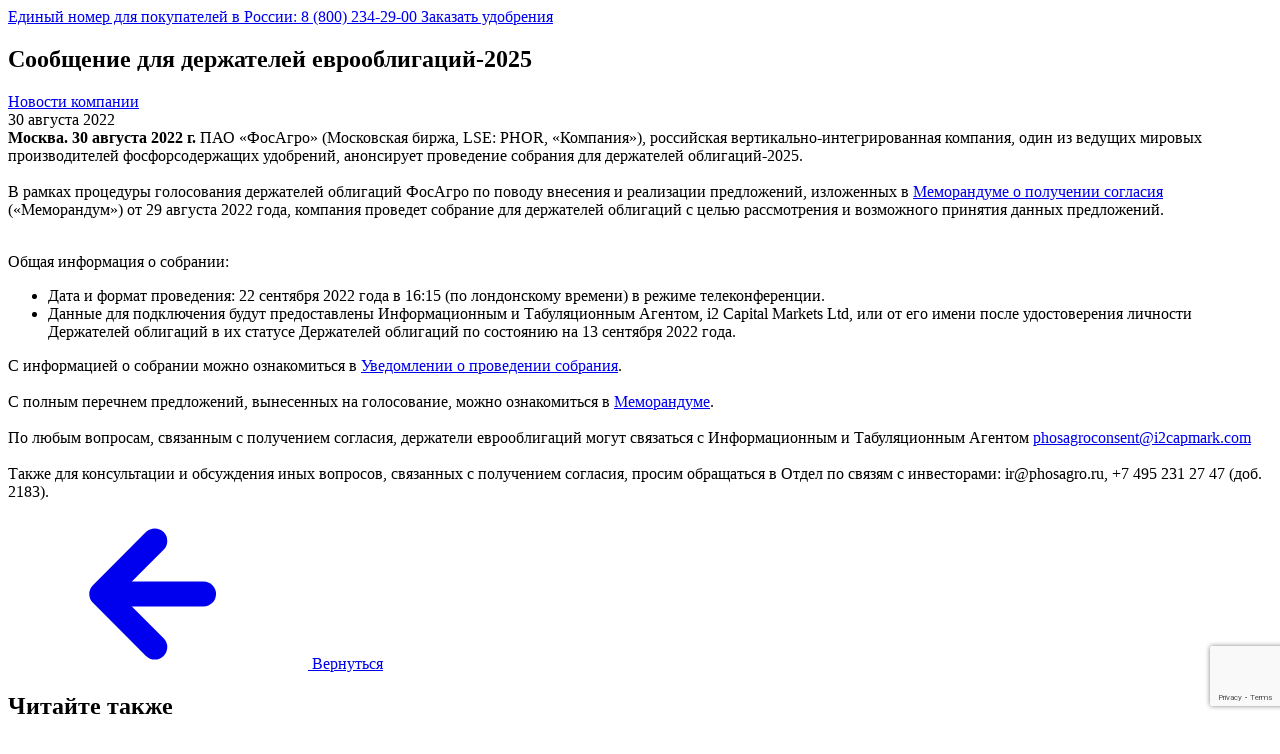

--- FILE ---
content_type: text/html; charset=UTF-8
request_url: https://www.phosagro.ru/press/company/soobshchenie-dlya-derzhateley-evroobligatsiy-2025/
body_size: 36629
content:
<!DOCTYPE html>
<html class="branch" xml:lang="ru" lang="ru">
<head>
    <link rel="apple-touch-icon" sizes="180x180" href="https://cdn.phosagro.ru/apple-touch-icon.png">
    <link rel="icon" type="image/png" sizes="32x32" href="/favicon-32x32.png">
    <link rel="icon" type="image/png" sizes="16x16" href="/favicon-16x16.png">
    <link rel="manifest" href="https://cdn.phosagro.ru/site.webmanifest">
    <link rel="mask-icon" href="/safari-pinned-tab.svg" color="#5bbad5">
    <link rel="shortcut icon" href="/favicon.ico">
    <meta name="msapplication-TileColor" content="#da532c">
    <meta name="msapplication-config" content="/browserconfig.xml">
    <meta name="theme-color" content="#ffffff">
    <link rel="preload" as="font" href="https://cdn.phosagro.ru/local/templates/.default/fonts/Calibri.woff2" crossorigin>
    <link rel="preload" as="font" href="https://cdn.phosagro.ru/local/templates/.default/fonts/Calibri-Bold.woff2" crossorigin>
    <link rel="preload" as="font" href="https://cdn.phosagro.ru/local/templates/.default/fonts/Calibri-BoldItalic.woff2" crossorigin>
    <link rel="preload" as="font" href="https://cdn.phosagro.ru/local/templates/.default/fonts/Foco-Bold.woff2" crossorigin>
    <link rel="preload" as="font" href="https://cdn.phosagro.ru/local/templates/.default/fonts/Foco-Bold_1.woff2" crossorigin>
    <link rel="preload" as="font" href="https://cdn.phosagro.ru/local/templates/.default/fonts/Foco-Bold_2.woff2" crossorigin>
    <link rel="preload" as="font" href="https://cdn.phosagro.ru/local/templates/.default/fonts/Foco-Bold_3.woff2" crossorigin>
    <link rel="preload" as="font" href="https://cdn.phosagro.ru/local/templates/.default/fonts/Foco-BoldItalic.woff2" crossorigin>
    <link rel="preload" as="font" href="https://cdn.phosagro.ru/local/templates/.default/fonts/Foco-Italic.woff2" crossorigin>
    <link rel="preload" as="font" href="https://cdn.phosagro.ru/local/templates/.default/fonts/Foco-Light.woff2" crossorigin>
    <link rel="preload" as="font" href="https://cdn.phosagro.ru/local/templates/.default/fonts/Foco-Regular.woff2" crossorigin>
    <link rel="preload" as="font" href="https://cdn.phosagro.ru/local/templates/.default/fonts/Foco-Regular_1.woff2" crossorigin>
    <link rel="preload" as="font" href="https://cdn.phosagro.ru/local/templates/.default/fonts/Foco-Regular_2.woff2" crossorigin>
    <link rel="preload" as="font" href="https://cdn.phosagro.ru/local/templates/.default/fonts/Foco-Regular_3.woff2" crossorigin>
                <link rel="canonical" href="https://www.phosagro.ru/press/company/soobshchenie-dlya-derzhateley-evroobligatsiy-2025/">
        <link rel="preload" as="style" type="text/stylesheet" href="https://cdn.phosagro.ru/local/templates/.default/css/style.css">

            <!-- Google Tag Manager -->
                <!-- End Google Tag Manager -->
    
            <!-- Top100 (Kraken) Counter -->
        <script data-skip-moving>
            (function (w, d, c) {
            (w[c] = w[c] || []).push(function() {
                var options = {
                    project: 7736654,
                };
                try {
                    w.top100Counter = new top100(options);
                } catch(e) { }
            });
            var n = d.getElementsByTagName('script')[0],
            s = d.createElement('script'),
            f = function () { n.parentNode.insertBefore(s, n); };
            s.type = 'text/javascript';
            s.async = true;
            s.src =
            (d.location.protocol == 'https:' ? 'https:' : 'http:') +
            '//st.top100.ru/top100/top100.js';

            if (w.opera == '[object Opera]') {
            d.addEventListener('DOMContentLoaded', f, false);
        } else { f(); }
        })(window, document, '_top100q');
        </script>
        <noscript>
          <img src="//counter.rambler.ru/top100.cnt?pid=7736654" alt="Топ-100">
        </noscript>
        <!-- END Top100 (Kraken) Counter -->
    
    <meta property="og:image:width" content="1440">
<meta property="og:image:height" content="720">
<meta property="og:image:type" content="image/png">
<meta property="og:description" content=" 30 августа 2022. Новости компании. Сообщение для держателей еврооблигаций-2025">
<meta property="og:title" content="Сообщение для держателей еврооблигаций-2025 | 30 августа 2022 ФосAгро">
<meta property="og:type" content="website">
<meta property="og:url" content="https://www.phosagro.ru/press/company/soobshchenie-dlya-derzhateley-evroobligatsiy-2025/">
<meta property="og:image" content="/local/templates/.default/img/logo-open-graph.png">
<meta property="og:locale" content=" ru_RU">
<meta property="og:site_name" content="Фосагро">
    
    <!-- Hack for svg use in IE -->
    <script data-skip-moving="true">
        // self-invoked wrapper for scoping the `document` variable
        !function (d) {
            if (!d.currentScript) {
                var s = d.createElement('script')
                s.src = 'https://cdnjs.cloudflare.com/ajax/libs/svgxuse/1.2.6/svgxuse.min.js'
                s.defer = true
                d.head.appendChild(s);
            }
        }(document)
    </script>

    <meta name="viewport" content="width=device-width, initial-scale=1, maximum-scale=1, minimal-ui, user-scalable=no">
    <meta name="yandex-verification" content="0af34490558db0cf">
        
    <meta http-equiv="Content-Type" content="text/html; charset=UTF-8">
<meta name="robots" content="index, follow">
<meta name="description" content="30 августа 2022. Новости компании. Сообщение для держателей еврооблигаций-2025">
<script type="text/javascript" data-skip-moving="true">(function(w, d, n) {var cl = 'bx-core';var ht = d.documentElement;var htc = ht ? ht.className : undefined;if (htc === undefined || htc.indexOf(cl) !== -1){return;}var ua = n.userAgent;if (/(iPad;)|(iPhone;)/i.test(ua)){cl += ' bx-ios';}else if (/Android/i.test(ua)){cl += ' bx-android';}cl += (/(ipad|iphone|android|mobile|touch)/i.test(ua) ? ' bx-touch' : ' bx-no-touch');cl += w.devicePixelRatio && w.devicePixelRatio >= 2? ' bx-retina': ' bx-no-retina';var ieVersion = -1;if (/AppleWebKit/.test(ua)){cl += ' bx-chrome';}else if ((ieVersion = getIeVersion()) > 0){cl += ' bx-ie bx-ie' + ieVersion;if (ieVersion > 7 && ieVersion < 10 && !isDoctype()){cl += ' bx-quirks';}}else if (/Opera/.test(ua)){cl += ' bx-opera';}else if (/Gecko/.test(ua)){cl += ' bx-firefox';}if (/Macintosh/i.test(ua)){cl += ' bx-mac';}ht.className = htc ? htc + ' ' + cl : cl;function isDoctype(){if (d.compatMode){return d.compatMode == 'CSS1Compat';}return d.documentElement && d.documentElement.clientHeight;}function getIeVersion(){if (/Opera/i.test(ua) || /Webkit/i.test(ua) || /Firefox/i.test(ua) || /Chrome/i.test(ua)){return -1;}var rv = -1;if (!!(w.MSStream) && !(w.ActiveXObject) && ('ActiveXObject' in w)){rv = 11;}else if (!!d.documentMode && d.documentMode >= 10){rv = 10;}else if (!!d.documentMode && d.documentMode >= 9){rv = 9;}else if (d.attachEvent && !/Opera/.test(ua)){rv = 8;}if (rv == -1 || rv == 8){var re;if (n.appName == 'Microsoft Internet Explorer'){re = new RegExp('MSIE ([0-9]+[\.0-9]*)');if (re.exec(ua) != null){rv = parseFloat(RegExp.$1);}}else if (n.appName == 'Netscape'){rv = 11;re = new RegExp('Trident/.*rv:([0-9]+[\.0-9]*)');if (re.exec(ua) != null){rv = parseFloat(RegExp.$1);}}}return rv;}})(window, document, navigator);</script>


<link href="https://cdn.phosagro.ru/bitrix/cache/css/s1/phosagro/page_2520f7d4eee530721a3fa07b18e57c3d/page_2520f7d4eee530721a3fa07b18e57c3d_v1.css?1769271685329" type="text/css" rel="stylesheet">
<link href="https://cdn.phosagro.ru/bitrix/cache/css/s1/phosagro/template_b4feb696afd244c126cc0c031101ee53/template_b4feb696afd244c126cc0c031101ee53_v1.css?17692715442192088" type="text/css" data-template-style="true" rel="stylesheet">







    <title>Сообщение для держателей еврооблигаций-2025 | 30 августа 2022 ФосAгро</title>

    
        
</head>
<body>
    <!-- Google Tag Manager (noscript) -->
    <noscript><iframe src="https://www.googletagmanager.com/ns.html?id=GTM-W29X9SM" height="0" width="0" style="display:none;visibility:hidden"></iframe></noscript>
    <!-- End Google Tag Manager (noscript) -->


<div id="app" class="page-container">
    <div id="panel">
            </div>
    <div class="info-panel info-panel--theme-1 is-hidden">
        <div class="container container--wide">
            <div class="info-panel__content">
                <a rel="nofollow" class="info-panel__link d-none d-sm-flex" href="tel:88002342900" onclick="yaCounter20031568.reachGoal('ClickTelHeader');">
                    <span class="info-panel__text">
                        Единый номер для покупателей в России: 8 (800) 234-29-00
                    </span>
                </a>
                <a rel="nofollow" class="info-panel__link d-flex d-sm-none" href="https://shop.phosagro.com/search?utm_source=phosagro.ru&amp;utm_medium=button_top&amp;utm_campaign=otp_fertilizers" target="_blank">
                    <span class="info-panel__badge">Заказать удобрения</span>
                </a>
                <a href="javascript:%20void(0)" class="info-panel__close" role="button"></a>
            </div>
        </div>
    </div>

    <layout :show-banner="true" banner-src-desktop="/upload/iblock/005/карт.png" banner-src-mobile="/upload/image3.png" banner-position="" video-src="" :banner-wide="true" eco-banner="" title="Новости компании" :show-banner-sub-header="false">
        <template v-slot:header>
            <header-layout :is-main="false" :without-banner="false" :is-white="false" :wide="true" selector-switch-link="//www.phosagro.com/press/company/">
                <template v-slot:selector>
                    
<div class="header__city header__city--header">
	<a href="javascript:" class="header__city-toggler link link--header js-modal-trigger" data-bs-toggle="modal" data-bs-target="#locationSelectionModal">
        <svg class="icon icon-location header__city-toggler-icon">
            <use xlink:href="/local/templates/.default/img/icon-font/icon-font.svg#icon-location"></use>
        </svg>

        <span class="header__city-toggler-text">США</span>
    </a>
</div>


                    
<nav class="top-right-menu">
    <ul class="top-right-menu__list">
                    <li class="top-right-menu__list-item">
                <a href="/career-education/vacancies/" class="top-right-menu__list-link analytical-target " data-goal="click-menu-vacancies">
                    <span>Вакансии</span>
                    <svg class="top-right-menu__list-icon">
                        <use xlink:href="/local/templates/.default/img/icon-font/icon-font.svg#icon-slider-arrow-right"></use>
                    </svg>
                </a>
            </li>
            </ul>
    </nav>
                </template>
                <template v-slot:search-input-desktop>
                    <iframe style="width:0px; height:0px; border: 0px;" src="javascript:''" name="qplSKIW_div_frame" id="qplSKIW_div_frame"></iframe><input size="40" name="q" id="qplSKIW" value="" class="input-search__input js-search-input" data-type="secondary" type="text" autocomplete="off" placeholder="Например - Аммофос">                </template>
                <template v-slot:search-popup>
                    <div class="qwe" style="display:none">
                                            </div>
                    <div class="search-block container">
    <div class="qwe" style="display:none"></div>
        <form action="/search" method="get" id="search-form" class="js-search-form">
        <div class="">
            <div class="row">
                <div class="col-12 offset-lg-1 col-lg-10">
                    <div class="input-search input-search--main">
                                                    <iframe style="width:0px; height:0px; border: 0px;" src="javascript:''" name="qT1YQ8m_div_frame" id="qT1YQ8m_div_frame"></iframe><input size="40" name="q" id="qT1YQ8m" value="" class="input-search__input js-search-input" data-type="base" type="text" autocomplete="off" placeholder="Например - Аммофос">                                                <div class="icon-container js-search-icon-btn">
                            <svg class="icon icon-search">
                                <use xlink:href="/local/templates/.default/img/icon-font/icon-font.svg#icon-search"></use>
                            </svg>
                        </div>
                    </div>
                </div>
                                    <div class="col-12 offset-lg-1 col-lg-10">
                        <div class="header__search-filter">
                            <span class="header__search-filter-heading">Популярные запросы</span>
                            <ul class="header__search-filter-list js-search-popular">
                                                                    <li>Годовой отчет 2024</li>
                                                                    <li>Годовой отчет 2023</li>
                                                                    <li>Совет директоров</li>
                                                                    <li>Удобрения</li>
                                                                    <li>Аммофос</li>
                                                                    <li>Агрономические опыты</li>
                                                            </ul>
                        </div>
                    </div>
                            </div>
        </div>
        <input type="hidden" name="sessid" id="sessid" value="865db75542cc8d2c4ab26c0326a99e0f">        <input type="submit" value="Искать" class="d-none">
        <input type="hidden" name="how" value="r">
                    <input type="text" id="from" name="from" value="" size="10" class="d-none">
            <input type="text" id="to" name="to" value="" size="10" class="d-none">
            </form>
        <div data-entity="comp_865db75542cc8d2c4ab26c0326a99e0f">
                                                            </div>
</div>
                </template>
            </header-layout>
        </template>

        <template v-slot:breadcrumbs>
            <nav class="breadcrumbs breadcrumbs--header"><ul class="breadcrumbs__list" itemscope itemtype="https://schema.org/BreadcrumbList">
			<li class="breadcrumbs__list-item" itemprop="itemListElement" itemscope itemtype="https://schema.org/ListItem">
				<a href="/" class="breadcrumbs__breadcrumb breadcrumbs__breadcrumb--header" itemprop="item">
					<span itemprop="name">Главная</span>
				<svg class="icon icon-slider-arrow-left breadcrumbs__breadcrumb-icon">
                                            <use xlink:href="/local/templates/.default/img/icon-font/icon-font.svg#icon-slider-arrow-right"></use>
                                        </svg>
				</a>
				<meta itemprop="position" content="1">
			</li>
			<li class="breadcrumbs__list-item" itemprop="itemListElement" itemscope itemtype="https://schema.org/ListItem">
				<a href="/press/" class="breadcrumbs__breadcrumb breadcrumbs__breadcrumb--header" itemprop="item">
					<span itemprop="name">Пресс-центр</span>
				<svg class="icon icon-slider-arrow-left breadcrumbs__breadcrumb-icon">
                                            <use xlink:href="/local/templates/.default/img/icon-font/icon-font.svg#icon-slider-arrow-right"></use>
                                        </svg>
				</a>
				<meta itemprop="position" content="2">
			</li>
			<li class="breadcrumbs__list-item" itemprop="itemListElement" itemscope itemtype="https://schema.org/ListItem">
				<span style="color: hsla(0,0%,100%,.8);" class="breadcrumbs__breadcrumb" itemprop="item">
					<span itemprop="name">Новости компании</span>
				</span>
				<meta itemprop="position" content="3">
			</li></ul></nav>        </template>

    <div class="wrapper">
     
<div class="container">
    <div class="row">
        <div class="col-12 offset-xl-1 col-xl-7">
            <section class="press-detail__detail green_links">
    <div class="press-detail__header">
        <h1 class="h3 press-detail__header">
            Сообщение для держателей еврооблигаций-2025        </h1>
        <div class="press-detail__header-bottom">
            <div class="h4 press-detail__header-bottom-type 1">
                                    <a href="/press/company/?topic=news_company" class="link link--black link--hover-green 1">Новости компании </a>
                                            </div>
            <div class="h4 press-detail__header-bottom-line"></div>
            <div class="h4 press-detail__header-bottom-meta">
                <span>30 августа 2022</span>
                            </div>
        </div>
        <gallery></gallery>
    </div>
        <div class="press-detail__article">
        <strong>Москва. 30 августа 2022 г.</strong> ПАО «ФосАгро» (Московская биржа, LSE: PHOR, «Компания»), российская вертикально-интегрированная компания, один из ведущих мировых производителей фосфорсодержащих удобрений, анонсирует проведение собрания для держателей облигаций-2025.<br><br>
В рамках процедуры голосования держателей облигаций ФосАгро по поводу внесения и реализации предложений, изложенных в <a href="https://cdn.phosagro.ru/upload/phosagro-launch-announcement-second-consent-solicitation-rus.pdf" rel="nofollow">Меморандуме о получении согласия</a> («Меморандум») от 29 августа 2022 года, компания проведет собрание для держателей облигаций с целью рассмотрения и возможного принятия данных предложений.<br><br>
<p>Общая информация о собрании:</p>
<ul>
    <li>Дата и формат проведения: 22 сентября 2022 года в 16:15 (по лондонскому времени) в режиме телеконференции.</li>
    <li>Данные для подключения будут предоставлены Информационным и Табуляционным Агентом, i2 Capital Markets Ltd, или от его имени после удостоверения личности Держателей облигаций в их статусе Держателей облигаций по состоянию на 13 сентября 2022 года.</li>
</ul>     
С информацией о собрании можно ознакомиться в <a href="https://cdn.phosagro.ru/upload/2025-notes.pdf" rel="nofollow">Уведомлении о проведении собрания</a>.<br><br>
С полным перечнем предложений, вынесенных на голосование, можно ознакомиться в <a href="https://cdn.phosagro.ru/upload/phosagro-launch-announcement-second-consent-solicitation-rus.pdf" rel="nofollow">Меморандуме</a>.<br><br>
По любым вопросам, связанным с получением согласия, держатели еврооблигаций могут связаться с Информационным и Табуляционным Агентом <a href="mailto:phosagroconsent@i2capmark.com">phosagroconsent@i2capmark.com</a><br><br>
Также для консультации и обсуждения иных вопросов, связанных с получением согласия, просим обращаться в Отдел по связям с инвесторами: ir@phosagro.ru, +7 495 231 27 47 (доб. 2183).<br><br>                    </div>
        <div class="col-12 col-lg-10 pl-2">
        <a href="/press/company/" class="link link-back mt-5">
            <svg class="icon link-back__icon">
                <use xlink:href="/local/templates/.default/img/icon-font/icon-font.svg#icon-arrow-left"></use>
            </svg>
            <span class="link-back__text">Вернуться</span>
        </a>
    </div>
</section>
            
            <section class="press__news press__news--facility">
    <div class="row">
        <div class="col-12">
            <div class="press__header">
                <h2 class="h2">Читайте также</h2>
            </div>
            <div class="row">
                                <div class="col-12 col-md-6" id="bx_3218110189_247956">
                    <a href="/press/company/direktor-kirovskogo-filiala-ao-apatit-nagrazhden-ordenom-za-doblestnyy-trud/" class="press__card link link--black">
                        <div class="press__card-top">
                                                        <span class="h4">
                                Директор Кировского филиала АО «Апатит» награжден орденом «За доблестный труд»                            </span>
                        </div>
                        <footer class="press__card-footer">
                            <div class="press__card-date">
                                                            </div>
                        </footer>
                    </a>
                </div>
                                <div class="d-none d-md-block col-md-6" id="bx_3218110189_247594">
                    <a href="/press/company/fosagro-pomogla-organizovat-vystuplenie-molodezhnogo-khora-cherepovetskoy-eparkhii-v-italyanskom-gor/" class="press__card link link--black">
                        <div class="press__card-top">
                                                        <span class="h4">
                                ФосАгро помогла организовать выступление молодежного хора Череповецкой епархии в итальянском городе Бари                            </span>
                        </div>
                        <footer class="press__card-footer">
                            <div class="press__card-date">
                                                            </div>
                        </footer>
                    </a>
                </div>
                            </div>
        </div>
    </div>
</section>            <div id="comp_b9ab9d8f0d0a467ee0e956505c5b6784">
<div class="subscribe subscribe--full-width">
    <div class="subscribe-page__title-wrapper js-pres-open-modal-button">
        <div class="h2 subscribe__title subscribe-page__title">Подпишитесь на рассылку</div>
        <button type="button" class="subscribe__form-submit subscribe-page__btn ">
            <svg class="icon">
                <use xlink:href="/local/templates/.default/img/icon-font/icon-font.svg#icon-submit-triangle"></use>
            </svg>
        </button>
    </div>
</div>


<div class="modal-window modal js-modal-dialog js-press-modal-dialog" id="modal-subscribe" role="dialog" aria-hidden="true">
    <div class="subscribe-modal__content">
        
<form class="subscribe-modal__form" action="/press/company/soobshchenie-dlya-derzhateley-evroobligatsiy-2025/" data-rederect="false" method="post"><input type="hidden" name="bxajaxid" id="bxajaxid_b9ab9d8f0d0a467ee0e956505c5b6784_8BACKi" value="b9ab9d8f0d0a467ee0e956505c5b6784"><input type="hidden" name="AJAX_CALL" value="Y">            <input type="hidden" name="sessid" id="sessid_1" value="865db75542cc8d2c4ab26c0326a99e0f">            <fieldset class="subscribe-modal__fieldset subscribe-modal__fieldset--email">
                <div class="h3 subscribe-modal__title">Подписка на рассылку</div>
                <input class="subscribe-modal__input subscribe-modal__input--email" type="email" name="EMAIL" placeholder="Ваш e-mail" value="" required>
            </fieldset>

            <fieldset class="subscribe-modal__fieldset subscribe-modal__fieldset--checkboxes">
                <legend class="subscribe-modal__legend">Рубрики подписки</legend>
                <div class="subscribe-modal__field">
                                            <div class="subscribe-modal__item">
                            <input class="subscribe-modal__input subscribe-modal__input--checkbox subscribe-modal__input--rubric visually-hidden" type="checkbox" name="RUB_ID[]" id="rubric-1" value="1" checked>
                            <label for="rubric-1" class="subscribe-modal__label">Новости компании</label>
                        </div>
                                            <div class="subscribe-modal__item">
                            <input class="subscribe-modal__input subscribe-modal__input--checkbox subscribe-modal__input--rubric visually-hidden" type="checkbox" name="RUB_ID[]" id="rubric-21" value="21">
                            <label for="rubric-21" class="subscribe-modal__label">Продукция ФосАгро</label>
                        </div>
                                            <div class="subscribe-modal__item">
                            <input class="subscribe-modal__input subscribe-modal__input--checkbox subscribe-modal__input--rubric visually-hidden" type="checkbox" name="RUB_ID[]" id="rubric-22" value="22">
                            <label for="rubric-22" class="subscribe-modal__label">Статьи</label>
                        </div>
                                            <div class="subscribe-modal__item">
                            <input class="subscribe-modal__input subscribe-modal__input--checkbox subscribe-modal__input--rubric visually-hidden" type="checkbox" name="RUB_ID[]" id="rubric-2" value="2">
                            <label for="rubric-2" class="subscribe-modal__label">Новости предприятий</label>
                        </div>
                                            <div class="subscribe-modal__item">
                            <input class="subscribe-modal__input subscribe-modal__input--checkbox subscribe-modal__input--rubric visually-hidden" type="checkbox" name="RUB_ID[]" id="rubric-3" value="3">
                            <label for="rubric-3" class="subscribe-modal__label">Публикации СМИ</label>
                        </div>
                                            <div class="subscribe-modal__item">
                            <input class="subscribe-modal__input subscribe-modal__input--checkbox subscribe-modal__input--rubric visually-hidden" type="checkbox" name="RUB_ID[]" id="rubric-4" value="4">
                            <label for="rubric-4" class="subscribe-modal__label">Мероприятия</label>
                        </div>
                                            <div class="subscribe-modal__item">
                            <input class="subscribe-modal__input subscribe-modal__input--checkbox subscribe-modal__input--rubric visually-hidden" type="checkbox" name="RUB_ID[]" id="rubric-5" value="5">
                            <label for="rubric-5" class="subscribe-modal__label">Мероприятия для инвесторов</label>
                        </div>
                                    </div>
            </fieldset>

            <div class="subscribe-modal__item subscribe-modal__item--agree">
                <input class="subscribe-modal__input subscribe-modal__input--checkbox subscribe-modal__input--agree visually-hidden" type="checkbox" name="agree" id="agree" required>
                <label for="agree" class="subscribe-modal__label subscribe-modal__label--agree">Я подтверждаю свое согласие с                     <a class="subscribe-modal__confirm-link" href="/legal/" target="_blank">
                        политикой в отношении обработки персональных данных                    </a>
                </label>
            </div>
            <button type="submit" name="OK" class="button button--green button--disabled subscribe-modal__button
                subscribe-modal__button--submit js-subscribe-block-button" disabled>Подписаться</button>
            <input type="hidden" name="PostAction" value="Add">
            <input type="hidden" name="ID" value="">
            <input type="hidden" name="FORMAT" value="html">
                                </form>


        <button class="modal-window__close-button subscribe-modal__close-button js-press-modal-close" type="button" data-bs-dismiss="modal">
            <svg class="modal-window__close-button-icon icon icon-close">
                <use xlink:href="/local/templates/.default/img/icon-font/icon-font.svg#icon-close"></use>
            </svg>
            <span class="modal-window__close-button-text subscribe-modal__close-button-text visually-hidden">Закрыть</span>
        </button>
    </div>

</div>

<div class="modal-window modal js-modal-dialog js-press-modal-msg" id="modal-msg" role="dialog" aria-hidden="true">
    <div class="subscribe-modal__content subscribe-modal__content--success">
        <div class="h3 subscribe-modal__title subscribe-modal__title--success js-modal-title">Спасибо!</div>
        <p class="subscribe-modal__text subscribe-modal__text--success js-modal-msg">На указанный e-mail придёт письмо с подтверждением</p>

        <button class="modal-window__close-button subscribe-modal__close-button subscribe-modal__close-button--success js-press-msg-block" type="button" data-bs-dismiss="modal">
            <svg class="modal-window__close-button-icon icon icon-close">
                <use xlink:href="/local/templates/.default/img/icon-font/icon-font.svg#icon-close"></use>
            </svg>
            <span class="modal-window__close-button-text subscribe-modal__close-button-text visually-hidden">Закрыть</span>
        </button>
    </div>
</div>
</div>        </div>
        <div class="col-12 offset-xl-1 col-xl-3">
            <aside class="press-detail__aside row">
                <div class="col-12 col-md-6 col-xl-12">
                    
                                        <div class="press-detail__aside-contacts-download">
                        <pdf-button directory="news-company"></pdf-button>
                    </div>
                </div>
                <form class="col-12 col-md-6 col-xl-12 press-detail__form press-detail__form--aside js-form-send-news" data-dir="news-company" data-action="/local/components/qsoft/send.news/ajax.php" id="form_lpsElk0">
    <input type="hidden" value="175072" name="news_id">
    <input type="hidden" value="news-company" name="dir">
    <input type="hidden" value="https://www.phosagro.ru/press/company/soobshchenie-dlya-derzhateley-evroobligatsiy-2025/" name="url">
    <input type="hidden" name="sessid" id="sessid_2" value="865db75542cc8d2c4ab26c0326a99e0f">
    <div class="press-detail__form-content">
        <div class="press-detail__form-title">
            Отправить новость на почту        </div>
        <input type="text" class="press-detail__form-input" placeholder="Введите адреса через запятую" name="emails">
        <button type="submit" class="button button--green press-detail__form-button">
            отправить        </button>
    </div>

    <div class="press-detail__form-popup" style="display: none;">
        <div class="press-detail__form-popup-check">
            <svg class="icon press-detail__form-popup-check-icon">
                <use xlink:href="/local/templates/.default/img/icon-font/icon-font.svg#icon-check"></use>
            </svg>
        </div>
        <div class="press-detail__form-popup-content">
            Новость успешно отправлена        </div>
    </div>
</form>
            </aside>
        </div>
    </div>
</div>
</div>
        <template v-slot:footer>
            <footer-layout></footer-layout>
                    </template>
    </layout>
</div>


<section tabindex="-1" role="dialog" id="siteSelector" aria-hidden="true" aria-labelledby="siteSelectorLabel" class="modal-window modal modal-window--site-selector fade js-modal-dialog">
    <div class="modal-window__inner modal-dialog" role="document">
        <div class="modal-window__content modal-content">
            <div class="modal-window__header modal-sub-title">
                <div class="modal-window__title modal-sub-title__arrow h4"><a href="//www.phosagro.com/press/company/" class="link--green">English (Global website)</a></div>
                <p class="modal-window__text"> or
                </p>
            </div>
            <div class="modal-window__header modal-header">
                <div class="modal-window__title h3" id="siteSelectorLabel">Choose your language</div>
            </div>
            <div class="modal-window__body modal-body modal-window__selector">
                <div class="site-selector site-selector__modal">
                                                                                                    <a href="javascript:%20void(0);" class="site-selector__item active" data-bs-dismiss="modal">
                                                            <span class="site-selector__active">
                                    <svg class="site-selector__icon">
                                        <use xlink:href="/local/templates/.default/img/flags/icon-flags.svg#ru"></use>
                                    </svg>
                                    Russian                                </span>
                            </a>
                                                                                                                                <a href="//www.phosagro.com/press/company/" class="site-selector__item">
                                                            <span class="site-selector__active">
                                    <svg class="site-selector__icon">
                                        <use xlink:href="/local/templates/.default/img/flags/icon-flags.svg#en"></use>
                                    </svg>
                                    English                                </span>
                            </a>
                                                                                                                                <a href="//www.phosagro.de/" class="site-selector__item">
                                                            <span class="site-selector__active">
                                    <svg class="site-selector__icon">
                                        <use xlink:href="/local/templates/.default/img/flags/icon-flags.svg#de"></use>
                                    </svg>
                                    German                                </span>
                            </a>
                                                                                                                                <a href="//www.phosagro.fr/press/" class="site-selector__item">
                                                            <span class="site-selector__active">
                                    <svg class="site-selector__icon">
                                        <use xlink:href="/local/templates/.default/img/flags/icon-flags.svg#fr"></use>
                                    </svg>
                                    French                                </span>
                            </a>
                                                                                                                                <a href="//www.phosagro.es/" class="site-selector__item">
                                                            <span class="site-selector__active">
                                    <svg class="site-selector__icon">
                                        <use xlink:href="/local/templates/.default/img/flags/icon-flags.svg#es"></use>
                                    </svg>
                                    Spanish                                </span>
                            </a>
                                                                                                                                <a href="//www.phosagro.com/it/press/" class="site-selector__item">
                                                            <span class="site-selector__active">
                                    <svg class="site-selector__icon">
                                        <use xlink:href="/local/templates/.default/img/flags/icon-flags.svg#it"></use>
                                    </svg>
                                    Italian                                </span>
                            </a>
                                                                                                                                <a href="//www.phosagro.com/pt/press/company/" class="site-selector__item">
                                                            <span class="site-selector__active">
                                    <svg class="site-selector__icon">
                                        <use xlink:href="/local/templates/.default/img/flags/icon-flags.svg#pt"></use>
                                    </svg>
                                    Portuguese                                </span>
                            </a>
                                                                                                                                                                                                                                                                                                                                    </div>
            </div>
            <footer class="modal-window__footer modal-footer">
                <button class="modal-window__close-button" type="button" data-bs-dismiss="modal">
                    <svg class="modal-window__close-button-icon icon icon-close">
                        <use xlink:href="/local/templates/.default/img/icon-font/icon-font.svg#icon-close"></use>
                    </svg>
                    <span class="modal-window__close-button-text">Close</span>
                </button>
            </footer>
        </div>
    </div>
</section>

<div class="modal-window modal-window--audio-player modal fade js-modal-dialog js-audio-player-modal" id="audioPlayerModal" tabindex="-1" role="dialog" aria-hidden="true">
    <div class="modal-window__inner modal-dialog" role="document">
        <div class="modal-window__content modal-content">
            <div class="modal-window__header modal-header">
                <div class="h3 modal-window__title js-audio-player-modal-title">Название файла </div>
                <button class="modal-window__close-button" type="button" data-bs-dismiss="modal">
                    <svg class="modal-window__close-button-icon icon icon-close">
                        <use xlink:href="/local/templates/.default/img/icon-font/icon-font.svg#icon-close"></use>
                    </svg>
                    <span class="modal-window__close-button-text">Закрыть</span></button>
            </div>
            <div class="modal-window__body modal-body">
                <audio class="audio-player js-audio-player" controls>
                    <source src="/" type="audio/ogg"></source> <!-- ogg &#1085;&#1091;&#1078;&#1077;&#1085; &#1076;&#1083;&#1103; firefox -->
                    <source src="/" type="audio/mpeg"></source>
                </audio>
                <div class="js-audio-playert-tet">
                </div>
            </div>
        </div>
    </div>
</div>


<script data-skip-moving="true">
    
    App = {"page":{"lang":"ru","error":{"state":false,"type":null}},"system":{"referrer":null,"cookie":[],"params":{"get":[],"post":[]}},"components":{"navigation":{"footer":[{"name":"\u041e \u043a\u043e\u043c\u043f\u0430\u043d\u0438\u0438","link":"\/about\/","active":false,"params":[],"items":[]},{"name":"\u041f\u043e\u043a\u0443\u043f\u0430\u0442\u0435\u043b\u044f\u043c","link":"\/production\/","active":false,"params":[],"items":[]},{"name":"\u0418\u043d\u0432\u0435\u0441\u0442\u043e\u0440\u0430\u043c","link":"\/investors\/","active":false,"params":[],"items":[]},{"name":"\u041f\u0440\u0435\u0441\u0441-\u0446\u0435\u043d\u0442\u0440","link":"\/press\/","active":true,"params":[],"items":[]},{"name":"\u0423\u0441\u0442\u043e\u0439\u0447\u0438\u0432\u043e\u0435 \u0440\u0430\u0437\u0432\u0438\u0442\u0438\u0435","link":"\/sustainability\/","active":false,"params":[],"items":[]},{"name":"\u0420\u0430\u0441\u043a\u0440\u044b\u0442\u0438\u0435 \u0438\u043d\u0444\u043e\u0440\u043c\u0430\u0446\u0438\u0438","link":"\/ori\/phosagro\/company_charter\/","active":false,"params":[],"items":[]},{"name":"\u041a\u0430\u0440\u044c\u0435\u0440\u0430 \u0438 \u043e\u0431\u0443\u0447\u0435\u043d\u0438\u0435","link":"\/career-education\/career\/","active":false,"params":[],"items":[]},{"name":"\u041c\u0435\u0436\u0434\u0443\u043d\u0430\u0440\u043e\u0434\u043d\u044b\u0435 \u043f\u0440\u043e\u0435\u043a\u0442\u044b","link":"\/international-projects\/","active":false,"params":[],"items":[]},{"name":"\u0417\u0430\u043a\u0443\u043f\u043a\u0438","link":"\/procurement\/","active":false,"params":[],"items":[]},{"name":"\u0421\u043e\u0431\u0440\u0430\u043d\u0438\u044f \u0430\u043a\u0446\u0438\u043e\u043d\u0435\u0440\u043e\u0432","link":"\/investors\/capital\/meeting\/","active":false,"params":[],"items":[]},{"name":"\u0411\u0443\u0434\u044c\u0442\u0435 \u0431\u0434\u0438\u0442\u0435\u043b\u044c\u043d\u044b!","link":"\/production\/attention\/","active":false,"params":[],"items":[]},{"name":"\u041a\u0430\u0440\u0442\u0430 \u0441\u0430\u0439\u0442\u0430","link":"\/map\/","active":false,"params":[],"items":[]},{"name":"\u0423\u0441\u043b\u043e\u0432\u0438\u044f \u0438\u0441\u043f\u043e\u043b\u044c\u0437\u043e\u0432\u0430\u043d\u0438\u044f","link":"\/legal\/","active":false,"params":[],"items":[]}],"main":[{"name":"\u041e&nbsp;\u043a\u043e\u043c\u043f\u0430\u043d\u0438\u0438","link":"\/about\/","active":false,"content":{"col1":[{"items":[{"name":"\u0418\u0441\u0442\u043e\u0440\u0438\u044f \u043a\u043e\u043c\u043f\u0430\u043d\u0438\u0438","link":"\/about\/#history","active":false},{"name":"\u0413\u0435\u043e\u0433\u0440\u0430\u0444\u0438\u044f \u043f\u0440\u0438\u0441\u0443\u0442\u0441\u0442\u0432\u0438\u044f","link":"\/about\/#geo","active":false},{"name":"\u041f\u0440\u0435\u0434\u043f\u0440\u0438\u044f\u0442\u0438\u044f \u0433\u0440\u0443\u043f\u043f\u044b","link":"\/about\/#holding","items":[{"name":"\u041a\u0438\u0440\u043e\u0432\u0441\u043a\u0438\u0439 \u0444\u0438\u043b\u0438\u0430\u043b \u0410\u041e\u00a0\u00ab\u0410\u043f\u0430\u0442\u0438\u0442\u00bb","link":"\/about\/holding_kirovsk\/","active":false},{"name":"\u0410\u041e\u202f\u00ab\u0410\u043f\u0430\u0442\u0438\u0442\u00bb (\u0412\u043e\u043b\u043e\u0433\u043e\u0434\u0441\u043a\u0430\u044f \u043e\u0431\u043b\u0430\u0441\u0442\u044c)","link":"\/about\/holding_cherepovets\/","active":false},{"name":"\u0411\u0430\u043b\u0430\u043a\u043e\u0432\u0441\u043a\u0438\u0439 \u0444\u0438\u043b\u0438\u0430\u043b \u0410\u041e\u202f\u00ab\u0410\u043f\u0430\u0442\u0438\u0442\u00bb","link":"\/about\/holding_balakovo\/","active":false},{"name":"\u0412\u043e\u043b\u0445\u043e\u0432\u0441\u043a\u0438\u0439 \u0444\u0438\u043b\u0438\u0430\u043b \u0410\u041e\u202f\u00ab\u0410\u043f\u0430\u0442\u0438\u0442\u00bb","link":"\/about\/holding_volkhov\/","active":false},{"name":"\u041e\u041e\u041e \u00ab\u0424\u043e\u0441\u0410\u0433\u0440\u043e-\u0420\u0435\u0433\u0438\u043e\u043d\u00bb","link":"\/about\/holding_phosagroregion\/","active":false},{"name":"\u0410\u041e\u202f\u00ab\u041d\u0418\u0423\u0418\u0424 \u0438\u043c. \u043f\u0440\u043e\u0444\u0435\u0441\u0441\u043e\u0440\u0430 \u042f.\u0412. \u0421\u0430\u043c\u043e\u0439\u043b\u043e\u0432\u0430\u00bb","link":"\/about\/holding_niuif\/","active":false},{"name":"\u041e\u041e\u041e \u00ab\u0418\u043d\u0436\u0438\u043d\u0438\u0440\u0438\u043d\u0433\u043e\u0432\u044b\u0439 \u0446\u0435\u043d\u0442\u0440 \u00ab\u0424\u043e\u0441\u0410\u0433\u0440\u043e\u00bb","link":"\/about\/it\/","active":false}],"active":false},{"name":"\u0421\u044b\u0440\u044c\u0435\u0432\u0430\u044f \u0431\u0430\u0437\u0430 \u0438 \u043a\u0430\u0447\u0435\u0441\u0442\u0432\u043e","link":"\/production\/sources\/","active":false},{"name":"\u0420\u0430\u0437\u0432\u0438\u0442\u0438\u0435 \u0438 \u043f\u0435\u0440\u0441\u043f\u0435\u043a\u0442\u0438\u0432\u044b","link":"\/about\/development\/","active":false},{"name":"\u0420\u0443\u043a\u043e\u0432\u043e\u0434\u0441\u0442\u0432\u043e","link":"\/about\/management\/","active":false},{"name":"\u041c\u0435\u0441\u0442\u043e \u043a\u043e\u043c\u043f\u0430\u043d\u0438\u0438 \u0432 \u043e\u0442\u0440\u0430\u0441\u043b\u0438","link":"\/about\/industry\/","active":false},{"name":"\u041f\u0440\u043e\u0442\u0438\u0432\u043e\u0434\u0435\u0439\u0441\u0442\u0432\u0438\u0435 \u043a\u043e\u0440\u0440\u0443\u043f\u0446\u0438\u0438","link":"\/about\/anticorruption\/","active":false},{"name":"\u0420\u0430\u0441\u043a\u0440\u044b\u0442\u0438\u0435 \u0438\u043d\u0444\u043e\u0440\u043c\u0430\u0446\u0438\u0438","link":"\/ori\/phosagro\/company_charter\/","active":false}]}],"col2":[{"items":[{"name":"\u041a\u0438\u0440\u043e\u0432\u0441\u043a\u0438\u0439 \u0444\u0438\u043b\u0438\u0430\u043b \u0410\u041e\u00a0\u00ab\u0410\u043f\u0430\u0442\u0438\u0442\u00bb","holdingType":"\u0414\u043e\u0431\u044b\u0447\u0430","link":"\/about\/holding_kirovsk\/","previewPicture":{"link":"\/upload\/iblock\/116\/0bk41i91n01jx0fk0t0k8s2f3drimdvy.webp","name":"0bk41i91n01jx0fk0t0k8s2f3drimdvy.webp","size":"24.04 \u041a\u0411","type":"webp"},"active":false},{"name":"\u0410\u041e\u202f\u00ab\u0410\u043f\u0430\u0442\u0438\u0442\u00bb (\u0412\u043e\u043b\u043e\u0433\u043e\u0434\u0441\u043a\u0430\u044f \u043e\u0431\u043b\u0430\u0441\u0442\u044c)","holdingType":"\u041f\u0435\u0440\u0435\u0440\u0430\u0431\u043e\u0442\u043a\u0430","link":"\/about\/holding_cherepovets\/","previewPicture":{"link":"\/upload\/iblock\/be4\/q80evv5qh96kklmnojs7rblub76kszn2.webp","name":"q80evv5qh96kklmnojs7rblub76kszn2.webp","size":"36.83 \u041a\u0411","type":"webp"},"active":false},{"name":"\u0411\u0430\u043b\u0430\u043a\u043e\u0432\u0441\u043a\u0438\u0439 \u0444\u0438\u043b\u0438\u0430\u043b \u0410\u041e\u202f\u00ab\u0410\u043f\u0430\u0442\u0438\u0442\u00bb","holdingType":"\u041f\u0435\u0440\u0435\u0440\u0430\u0431\u043e\u0442\u043a\u0430","link":"\/about\/holding_balakovo\/","previewPicture":{"link":"\/upload\/iblock\/69c\/kprvds88x3w441o3wcbrxql0vpe3ue0s.webp","name":"kprvds88x3w441o3wcbrxql0vpe3ue0s.webp","size":"83.26 \u041a\u0411","type":"webp"},"active":false},{"name":"\u0412\u043e\u043b\u0445\u043e\u0432\u0441\u043a\u0438\u0439 \u0444\u0438\u043b\u0438\u0430\u043b \u0410\u041e\u202f\u00ab\u0410\u043f\u0430\u0442\u0438\u0442\u00bb","holdingType":"\u041f\u0435\u0440\u0435\u0440\u0430\u0431\u043e\u0442\u043a\u0430","link":"\/about\/holding_volkhov\/","previewPicture":{"link":"\/upload\/iblock\/079\/kc3nysgljjtrz93kdq8z5wvt0xf2s52u.webp","name":"kc3nysgljjtrz93kdq8z5wvt0xf2s52u.webp","size":"28.29 \u041a\u0411","type":"webp"},"active":false}]}],"col3":[{"items":[{"name":"\u041e\u041e\u041e \u00ab\u0424\u043e\u0441\u0410\u0433\u0440\u043e-\u0420\u0435\u0433\u0438\u043e\u043d\u00bb","holdingType":"\u041b\u043e\u0433\u0438\u0441\u0442\u0438\u043a\u0430 \u0438 \u0434\u0438\u0441\u0442\u0440\u0438\u0431\u0443\u0446\u0438\u044f","link":"\/about\/holding_phosagroregion\/","previewPicture":{"link":"\/upload\/iblock\/f8a\/n215eki5axh644gfo7vx90msy7f2lgsh.webp","name":"n215eki5axh644gfo7vx90msy7f2lgsh.webp","size":"20.99 \u041a\u0411","type":"webp"},"active":false},{"name":"\u0410\u041e\u202f\u00ab\u041d\u0418\u0423\u0418\u0424 \u0438\u043c. \u043f\u0440\u043e\u0444\u0435\u0441\u0441\u043e\u0440\u0430 \u042f.\u0412. \u0421\u0430\u043c\u043e\u0439\u043b\u043e\u0432\u0430\u00bb","holdingType":"\u041d\u0430\u0443\u043a\u0430 \u0438 \u0438\u043d\u0436\u0438\u043d\u0438\u0440\u0438\u043d\u0433","link":"\/about\/holding_niuif\/","previewPicture":{"link":"\/upload\/iblock\/27b\/zr7g6w2mqulze3gnapncj6tak4kgqzgi.webp","name":"zr7g6w2mqulze3gnapncj6tak4kgqzgi.webp","size":"83.54 \u041a\u0411","type":"webp"},"active":false},{"name":"\u041e\u041e\u041e \u00ab\u0418\u043d\u0436\u0438\u043d\u0438\u0440\u0438\u043d\u0433\u043e\u0432\u044b\u0439 \u0446\u0435\u043d\u0442\u0440 \u00ab\u0424\u043e\u0441\u0410\u0433\u0440\u043e\u00bb","holdingType":"\u041d\u0430\u0443\u043a\u0430 \u0438 \u0438\u043d\u0436\u0438\u043d\u0438\u0440\u0438\u043d\u0433","link":"\/about\/it\/","previewPicture":{"link":"\/upload\/iblock\/43a\/gdhrsnopyrzhas9qqk7xy9kn2zlc4msh.jpg","name":"gdhrsnopyrzhas9qqk7xy9kn2zlc4msh.jpg","size":"59.77 \u041a\u0411","type":"jpg"},"active":false}]}],"col4":[{"items":[{"name":"\u0417\u0430\u043a\u0443\u043f\u043a\u0438","link":"https:\/\/www.phosagro.ru\/procurement\/","image":"\/images\/header\/zakupki.png","active":false},{"name":"\u041a\u0430\u0440\u044c\u0435\u0440\u0430 \u0438 \u043e\u0431\u0443\u0447\u0435\u043d\u0438\u0435","link":"https:\/\/www.phosagro.ru\/career-education\/","image":"\/images\/header\/career.png","active":false},{"name":"\u0420\u0430\u0441\u043a\u0440\u044b\u0442\u0438\u0435 \u0438\u043d\u0444\u043e\u0440\u043c\u0430\u0446\u0438\u0438","link":"https:\/\/www.phosagro.ru\/ori\/phosagro\/company_charter\/","image":"\/images\/header\/opening.png","active":false},{"name":"\u041f\u0440\u0435\u0441\u0441-\u0446\u0435\u043d\u0442\u0440","link":"https:\/\/www.phosagro.ru\/press\/","image":"\/images\/header\/presscenter.png","active":false}]}]},"params":{"goal":"click-menu-company","goal-burger":"click-burger-company","goal-sabindex":"click-sabindex-company","goal-menu-all":"click-menu-all"}},{"name":"\u041f\u043e\u043a\u0443\u043f\u0430\u0442\u0435\u043b\u044f\u043c","link":"\/production\/","active":false,"content":{"col1":[{"tags":["\u041f\u0440\u043e\u0434\u0443\u043a\u0446\u0438\u044f"]},{"items":[{"name":"\u041c\u0438\u043d\u0435\u0440\u0430\u043b\u044c\u043d\u044b\u0435 \u0443\u0434\u043e\u0431\u0440\u0435\u043d\u0438\u044f","link":"\/production\/fertilizer\/","subtitle":null,"items":[{"name":"\u0410\u0437\u043e\u0442\u043d\u043e-\u0444\u043e\u0441\u0444\u043e\u0440\u043d\u044b\u0435 \u0438 \u043a\u043e\u043c\u043f\u043b\u0435\u043a\u0441\u043d\u044b\u0435 \u0443\u0434\u043e\u0431\u0440\u0435\u043d\u0438\u044f (APAVIVA\u00ae)","link":"\/production\/fertilizer\/azotno-fosfornye-udobreniya\/","subtitle":null,"active":false},{"name":"\u0410\u0437\u043e\u0442\u043d\u043e-\u0444\u043e\u0441\u0444\u043e\u0440\u043d\u044b\u0435 \u0438 \u043a\u043e\u043c\u043f\u043b\u0435\u043a\u0441\u043d\u044b\u0435 \u0443\u0434\u043e\u0431\u0440\u0435\u043d\u0438\u044f \u0441 \u043c\u0438\u043a\u0440\u043e\u044d\u043b\u0435\u043c\u0435\u043d\u0442\u0430\u043c\u0438 (APAVIVA+\u00ae)","link":"\/production\/fertilizer\/azotno-fosforno-kalijnye-udobreniya\/","subtitle":null,"active":false},{"name":"\u0410\u0437\u043e\u0442\u043d\u044b\u0435 \u0443\u0434\u043e\u0431\u0440\u0435\u043d\u0438\u044f (NITRIVA\u00ae)","link":"\/production\/fertilizer\/azotnye-udobreniya\/","subtitle":null,"active":false},{"name":"\u0416\u0438\u0434\u043a\u0438\u0435 \u0438 \u0432\u043e\u0434\u043e\u0440\u0430\u0441\u0442\u0432\u043e\u0440\u0438\u043c\u044b\u0435 \u043a\u043e\u043c\u043f\u043b\u0435\u043a\u0441\u043d\u044b\u0435 \u0443\u0434\u043e\u0431\u0440\u0435\u043d\u0438\u044f (APALIQUA\u00ae)","link":"\/production\/fertilizer\/zhidkie-kompleksnye-udobreniya\/","subtitle":null,"active":false}],"active":false},{"name":"\u041a\u043e\u0440\u043c\u043e\u0432\u044b\u0435 \u0434\u043e\u0431\u0430\u0432\u043a\u0438","link":"\/production\/feed-phosphates\/","subtitle":null,"items":[{"name":"\u041a\u043e\u0440\u043c\u043e\u0432\u043e\u0439 \u043a\u0430\u0440\u0431\u0430\u043c\u0438\u0434","link":"\/production\/feed-phosphates\/kormovoy-karbamid-co-nh2-2\/","subtitle":null,"active":false},{"name":"\u041a\u043e\u0440\u043c\u043e\u0432\u043e\u0439 \u043c\u043e\u043d\u043e\u043a\u0430\u043b\u044c\u0446\u0438\u0439\u0444\u043e\u0441\u0444\u0430\u0442","link":"\/production\/feed-phosphates\/monokaltsiyfosfat-ca-h2po4-2\/","subtitle":null,"active":false}],"active":false}]}],"col2":[{"items":[{"name":"ApaSil","link":"\/production\/apasil\/","subtitle":null,"active":false},{"name":"\u0422\u0435\u0445\u043d\u0438\u0447\u0435\u0441\u043a\u0438\u0435 \u0444\u043e\u0441\u0444\u0430\u0442\u044b","link":"\/production\/stpp\/","subtitle":null,"active":false},{"name":"\u0418\u043d\u0434\u0443\u0441\u0442\u0440\u0438\u0430\u043b\u044c\u043d\u044b\u0435 \u043f\u0440\u043e\u0434\u0443\u043a\u0442\u044b","link":"\/production\/others\/","subtitle":null,"active":false},{"name":"\u041a\u043e\u043d\u0446\u0435\u043d\u0442\u0440\u0430\u0442\u044b","link":"\/production\/products-collapse-concentrates\/","subtitle":null,"active":false},{"name":"\u0410\u043f\u0430\u0433\u0438\u043f\u0441 \/ \u0422\u0435\u0445\u043d\u043e\u0433\u0438\u043f\u0441","link":"\/production\/phosphogypsum\/","subtitle":null,"items":[{"name":"\u0410\u043f\u0430\u0433\u0438\u043f\u0441","link":"\/production\/phosphogypsum\/agriculture\/","subtitle":null,"active":false},{"name":"\u0422\u0435\u0445\u043d\u043e\u0433\u0438\u043f\u0441","link":"\/production\/phosphogypsum\/pavement\/","subtitle":null,"active":false}],"active":false},{"name":"\u0421\u044b\u0440\u044c\u0435\u0432\u0430\u044f \u0431\u0430\u0437\u0430 \u0438 \u043a\u0430\u0447\u0435\u0441\u0442\u0432\u043e","link":"\/production\/sources\/","subtitle":null,"active":false}]},{"buttons":[{"style":"green","name":"\u0417\u0430\u043a\u0430\u0437\u0430\u0442\u044c \u043e\u043d\u043b\u0430\u0439\u043d","link":"https:\/\/shop.phosagro.com\/","target":"_blank"}]}],"col3":[{"tags":["\u0420\u0435\u0448\u0435\u043d\u0438\u044f"]},{"items":[{"name":"\u042d\u043a\u043e\u043f\u0440\u0435\u0438\u043c\u0443\u0449\u0435\u0441\u0442\u0432\u0430","link":"\/production\/eco\/","subtitle":null,"items":[{"name":"\u0417\u0435\u043b\u0435\u043d\u044b\u0439 \u044d\u0442\u0430\u043b\u043e\u043d","link":"\/production\/eco\/greenone\/","subtitle":null,"active":false},{"name":"\u0417\u0435\u043b\u0435\u043d\u044b\u0439 \u043a\u043e\u043b\u043e\u0441","link":"\/production\/eco\/greenlabel\/","subtitle":null,"active":false}],"active":false},{"name":"\u0410\u0433\u0440\u043e\u0445\u0438\u043c\u0438\u0447\u0435\u0441\u043a\u043e\u0435 \u043e\u0431\u0441\u043b\u0435\u0434\u043e\u0432\u0430\u043d\u0438\u0435 \u043f\u043e\u0447\u0432","link":"\/production\/agrochemical-soil-survey\/","subtitle":null,"active":false},{"name":"\u0410\u0433\u0440\u043e\u043d\u043e\u043c\u0438\u0447\u0435\u0441\u043a\u0438\u0435 \u043e\u043f\u044b\u0442\u044b","link":"\/production\/results\/","subtitle":null,"active":false}]},{"buttons":[{"style":"yellow","name":"\u041e\u0441\u0442\u0435\u0440\u0435\u0433\u0430\u0439\u0442\u0435\u0441\u044c \u043f\u043e\u0434\u0434\u0435\u043b\u043e\u043a","link":"https:\/\/www.phosagro.ru\/production\/attention\/","target":""}]}],"col4":[{"contacts":[{"head":"\u0414\u043b\u044f \u043f\u043e\u043a\u0443\u043f\u0430\u0442\u0435\u043b\u0435\u0439","code":"office_customers","items":[{"id":"110","hide-from-list":false,"hide-list-tabs":false,"anchor":"\/contacts\/#110","name":"\u041e\u041e\u041e \u00ab\u0424\u043e\u0441\u0410\u0433\u0440\u043e-\u0420\u0435\u0433\u0438\u043e\u043d\u00bb","code":"holding-phosagroregion","link":"\/about\/holding_phosagroregion\/","type":"enterprise","sect":[],"sign":"","image":"\/upload\/iblock\/f77\/f770c80f24fcb7fe94072db810502179.png","not-display-image":true,"subtitle":"","post":"","output":true,"regions":[],"position":true,"subsidiary":[],"city":{"id":"108","name":"\u041c\u043e\u0441\u043a\u0432\u0430","code":"MOSCOW","sort":"1"},"world":{"id":"22","name":"\u0420\u043e\u0441\u0441\u0438\u044f","code":"RUSSIA","sort":"1"},"coordinates":["55.697380399693","37.563451538029"],"distributions":[],"site":"https:\/\/www.phosagro.ru","information":{"leadership":[],"fertilizers":[],"payment":[],"shipping":[],"pickup":[],"product-files":[]},"contacts":[{"name":"","address":{"values":["119333, \u0420\u043e\u0441\u0441\u0438\u044f, \u041c\u043e\u0441\u043a\u0432\u0430, \u041b\u0435\u043d\u0438\u043d\u0441\u043a\u0438\u0439 \u043f\u0440-\u0442, \u0434.55\/1, \u0441\u0442\u0440. 1 "],"icons":["pin","address","pin"]},"phones":{"values":[{"text":"+7 (800) 234-29-00 \u2013 \u0415\u0434\u0438\u043d\u044b\u0439 \u043d\u043e\u043c\u0435\u0440 \u0434\u043b\u044f \u043f\u043e\u043a\u0443\u043f\u0430\u0442\u0435\u043b\u0435\u0439 \u0432 \u0420\u043e\u0441\u0441\u0438\u0438","value":"+7 (800) 234-29-00"},{"text":"+7 (495) 956-19-02 \u2013 \u0444\u0430\u043a\u0441","value":"+7 (495) 956-19-02"}],"icons":["telephone","phone","phone"],"links":["tel:+78002342900","tel:+74959561902"]},"mailboxes":{"values":[{"text":"region@phosagro.ru (\u0434\u043b\u044f \u043f\u043e\u043a\u0443\u043f\u0430\u0442\u0435\u043b\u0435\u0439 \u0432 \u0420\u043e\u0441\u0441\u0438\u0438)","value":"region@phosagro.ru"}],"icons":["email","email","mail"],"links":["mailto:region@phosagro.ru"]},"messengers":{"values":[{"text":"telegram: t.me\/phosreg","value":"telegram: t.me\/phosreg"}],"icons":["telegram","telegram","telegram"],"links":["https:\/\/t.me\/phosreg"]}}]},{"id":"187815","hide-from-list":false,"hide-list-tabs":false,"anchor":"\/contacts\/#187815","name":"\u041f\u043e \u0432\u043e\u043f\u0440\u043e\u0441\u0430\u043c \u043f\u0440\u043e\u0434\u0430\u0436\u0438 \u043d\u0430 \u044d\u043a\u0441\u043f\u043e\u0440\u0442","code":"po-voprosam-prodazhi-na-eksport","link":"","type":"enterprise","sect":[],"sign":"","image":"","not-display-image":true,"subtitle":"","post":"","output":true,"regions":[],"position":true,"subsidiary":[],"city":{"id":"","name":"","code":"","sort":""},"world":{"id":"22","name":"\u0420\u043e\u0441\u0441\u0438\u044f","code":"RUSSIA","sort":"1"},"coordinates":["55.697380399693","37.563451538029"],"distributions":[],"site":"https:\/\/www.phosagro.ru","information":{"leadership":[],"fertilizers":[],"payment":[],"shipping":[],"pickup":[],"product-files":[]},"contacts":[{"name":"","address":{"values":["Export sales"],"icons":["pin","address","pin"]},"phones":{"values":[{"text":"","value":""}],"icons":["telephone","phone","phone"],"links":[""]},"mailboxes":{"values":[{"text":"sales@phosagro.com","value":"sales@phosagro.com"}],"icons":["email","email","mail"],"links":["mailto:sales@phosagro.com"]}}]},{"id":"206430","hide-from-list":false,"hide-list-tabs":false,"anchor":"\/contacts\/#206430","name":"\u0414\u043b\u044f \u0441\u0442\u0440\u0430\u043d \u0421\u041d\u0413 \u0438 \u0415\u0410\u042d\u0421","code":"dlya-stran-sng-i-eaes","link":"","type":"enterprise","sect":[],"sign":"","image":"","not-display-image":true,"subtitle":"","post":"","output":true,"regions":[],"position":true,"subsidiary":[],"city":{"id":"","name":"","code":"","sort":""},"world":{"id":"22","name":"\u0420\u043e\u0441\u0441\u0438\u044f","code":"RUSSIA","sort":"1"},"coordinates":[],"distributions":[],"site":"https:\/\/www.phosagro.ru","information":{"leadership":[],"fertilizers":[],"payment":[],"shipping":[],"pickup":[],"product-files":[]},"contacts":[{"name":"","address":{"values":[null],"icons":["pin","address","pin"]},"phones":{"values":[{"text":"+7 (776) 312-85-88\r\n","value":"+7 (776) 312-85-88\n"},{"text":"+7 (495) 956-09-64  ext. 2757, ext. 2331","value":"+7 (495) 956-09-64"}],"icons":["telephone","phone","phone"],"links":["tel:+77763128588","tel:+74959560964"]},"mailboxes":{"values":[{"text":"centralasia@phosagro.ru","value":"centralasia@phosagro.ru"}],"icons":["email","email","mail"],"links":["mailto:centralasia@phosagro.ru"]}}]}]}]},{"items":[{"name":"\u041f\u0440\u043e\u0434\u0443\u043a\u0442\u043e\u0432\u044b\u0439 \u043a\u0430\u0442\u0430\u043b\u043e\u0433 PDF","link":"\/upload\/iblock\/fae\/dzwua0gjbsxpqhh8pwi0bw9dauaes3w4.pdf","icon":"icon-file-pdf","active":false},{"name":"\u042d\u043a\u043e\u044d\u0444\u0444\u0435\u043a\u0442\u0438\u0432\u043d\u044b\u0435 \u0444\u043e\u0441\u0444\u043e\u0440\u043d\u044b\u0435 \u0443\u0434\u043e\u0431\u0440\u0435\u043d\u0438\u044f","link":"\/upload\/docs\/20251031-eco-efficient-phosphate-fertilizers.pdf","icon":"icon-file-pdf","active":false}]}]},"params":{"goal":"click-menu-production","goal-burger":"click-burger-production","goal-sabindex":"click-sabindex-production","goal-menu-all":"click-menu-all"}},{"name":"\u0418\u043d\u0432\u0435\u0441\u0442\u043e\u0440\u0430\u043c","link":"\/investors\/","active":false,"content":{"col1":[{"items":[{"name":"\u041e\u0442\u0447\u0451\u0442\u044b \u0438 \u0440\u0435\u0437\u0443\u043b\u044c\u0442\u0430\u0442\u044b","link":"\/investors\/reports_and_results\/","items":[{"name":"\u041e\u043f\u0435\u0440\u0430\u0446\u0438\u043e\u043d\u043d\u044b\u0435 \u0438 \u0444\u0438\u043d\u0430\u043d\u0441\u043e\u0432\u044b\u0435 \u0440\u0435\u0437\u0443\u043b\u044c\u0442\u0430\u0442\u044b","link":"\/investors\/reports_and_results\/","active":false},{"name":"\u041f\u0440\u0435\u0437\u0435\u043d\u0442\u0430\u0446\u0438\u0438","link":"\/investors\/presentations\/","active":false},{"name":"\u0413\u043e\u0434\u043e\u0432\u044b\u0435 \u043e\u0442\u0447\u0451\u0442\u044b","link":"\/investors\/reports\/year\/","active":false},{"name":"\u041e\u0442\u0447\u0451\u0442\u043d\u043e\u0441\u0442\u044c \u043f\u043e \u041c\u0421\u0424\u041e","link":"\/investors\/reports\/msfo\/","active":false}],"active":false},{"name":"\u041a\u0430\u043b\u0435\u043d\u0434\u0430\u0440\u044c \u0438\u043d\u0432\u0435\u0441\u0442\u043e\u0440\u0430","link":"\/press\/events\/?type_event=invest","active":false}]}],"col2":[{"items":[{"name":"\u0410\u043a\u0446\u0438\u043e\u043d\u0435\u0440\u0430\u043c","link":"\/investors\/capital\/dynamics\/","items":[{"name":"\u0414\u0438\u043d\u0430\u043c\u0438\u043a\u0430 \u043a\u043e\u0442\u0438\u0440\u043e\u0432\u043e\u043a","link":"\/investors\/capital\/dynamics\/","active":false},{"name":"\u0420\u0435\u0433\u0438\u0441\u0442\u0440\u0430\u0442\u043e\u0440 \u0438 \u0434\u0435\u043f\u043e\u0437\u0438\u0442\u0430\u0440\u0438\u0439","link":"\/investors\/capital\/registry\/","active":false},{"name":"\u0421\u043e\u0431\u0440\u0430\u043d\u0438\u0435 \u0430\u043a\u0446\u0438\u043e\u043d\u0435\u0440\u043e\u0432","link":"\/investors\/capital\/meeting\/","active":false},{"name":"\u041f\u043e\u0440\u044f\u0434\u043e\u043a \u0432\u044b\u043f\u043b\u0430\u0442\u044b \u0434\u0438\u0432\u0438\u0434\u0435\u043d\u0434\u043e\u0432 \u0434\u0435\u0440\u0436\u0430\u0442\u0435\u043b\u044f\u043c \u0413\u0414\u0420","link":"\/investors\/capital\/to-gdr-holders\/","active":false}],"active":false},{"name":"\u0410\u043d\u0430\u043b\u0438\u0442\u0438\u043a\u0430","link":"\/investors\/analyst\/","active":false}]},{"buttons":[{"style":"bordered","name":"\u0414\u0438\u0432\u0438\u0434\u0435\u043d\u0434\u044b","link":"\/investors\/dividends\/"}]}],"col3":[{"tags":["\u0414\u043e\u043b\u0433\u043e\u0432\u044b\u043c \u0438\u043d\u0432\u0435\u0441\u0442\u043e\u0440\u0430\u043c"]},{"items":[{"name":"\u041e\u0431\u043b\u0438\u0433\u0430\u0446\u0438\u0438 \u0438 \u043a\u0440\u0435\u0434\u0438\u0442\u043d\u044b\u0435 \u0440\u0435\u0439\u0442\u0438\u043d\u0433\u0438","link":"\/investors\/bonds-and-credit-ratings\/eurobonds\/","items":[{"name":"\u0415\u0432\u0440\u043e\u043e\u0431\u043b\u0438\u0433\u0430\u0446\u0438\u0438","link":"\/investors\/bonds-and-credit-ratings\/eurobonds\/","active":false},{"name":"\u0411\u0438\u0440\u0436\u0435\u0432\u044b\u0435 \u043e\u0431\u043b\u0438\u0433\u0430\u0446\u0438\u0438 \u0432 \u0440\u0443\u0431\u043b\u044f\u0445","link":"\/investors\/bonds-and-credit-ratings\/exchange-bonds-in-rubles\/","active":false},{"name":"\u0411\u0438\u0440\u0436\u0435\u0432\u044b\u0435 \u043e\u0431\u043b\u0438\u0433\u0430\u0446\u0438\u0438 \u0432 \u0434\u043e\u043b\u043b\u0430\u0440\u0430\u0445 \u0421\u0428\u0410","link":"\/investors\/bonds-and-credit-ratings\/exchange-bonds-in-usd\/","active":false},{"name":"\u0411\u0438\u0440\u0436\u0435\u0432\u044b\u0435 \u043e\u0431\u043b\u0438\u0433\u0430\u0446\u0438\u0438 \u0432 \u044e\u0430\u043d\u044f\u0445","link":"\/investors\/bonds-and-credit-ratings\/exchange-bonds-in-yuan\/","active":false},{"name":"\u041a\u0440\u0435\u0434\u0438\u0442\u043d\u044b\u0435 \u0440\u0435\u0439\u0442\u0438\u043d\u0433\u0438","link":"\/investors\/bonds-and-credit-ratings\/credit-ratings\/","active":false}],"active":false}]},{"tags":["\u0414\u0440\u0443\u0433\u043e\u0435"]},{"items":[{"name":"\u0420\u0430\u0441\u043a\u0440\u044b\u0442\u0438\u0435 \u0438\u043d\u0444\u043e\u0440\u043c\u0430\u0446\u0438\u0438","link":"\/ori\/phosagro\/company_charter\/","active":false}]}],"col4":[{"contacts":[{"head":"\u0414\u043b\u044f \u0438\u043d\u0432\u0435\u0441\u0442\u043e\u0440\u043e\u0432","code":"investors","items":[{"id":"17684","name":"\u0410\u043d\u0434\u0440\u0435\u0439 \u0421\u0435\u0440\u043e\u0432","image":"","sect":"1118","post":"\u041d\u0410\u0427\u0410\u041b\u042c\u041d\u0418\u041a \u041e\u0422\u0414\u0415\u041b\u0410 \u041f\u041e \u0421\u0412\u042f\u0417\u042f\u041c \u0421 \u0418\u041d\u0412\u0415\u0421\u0422\u041e\u0420\u0410\u041c\u0418","contacts":[{"phones":{"values":[{"text":"+7 (495) 231-27-47 ext.2183  ","value":"+7 (495) 231-27-47"}],"icons":["telephone","phone","phone"],"links":["tel:+74952312747"]},"mailboxes":{"values":[{"text":"ir@phosagro.ru","value":"ir@phosagro.ru"}],"icons":["email","email","mail"],"links":["mailto:ir@phosagro.ru"]}}]}]},{"head":"\u0414\u043b\u044f \u0430\u043a\u0446\u0438\u043e\u043d\u0435\u0440\u043e\u0432","code":"shareholders","items":[{"id":"17685","name":"\u0421\u0435\u0440\u0433\u0435\u0439 \u0421\u0430\u043c\u043e\u0441\u044e\u043a","image":"","sect":"1143","post":"\u041a\u041e\u0420\u041f\u041e\u0420\u0410\u0422\u0418\u0412\u041d\u042b\u0419 \u0421\u0415\u041a\u0420\u0415\u0422\u0410\u0420\u042c","contacts":[{"phones":{"values":[{"text":"+7 (495) 232-96-89, ext. 2712","value":"+7 (495) 232-96-89"}],"icons":["telephone","phone","phone"],"links":["tel:+74952329689"]},"mailboxes":{"values":[{"text":"ks@phosagro.ru","value":"ks@phosagro.ru"}],"icons":["email","email","mail"],"links":["mailto:ks@phosagro.ru"]}}]}]}]}]},"params":{"goal":"click-menu-investors","goal-burger":"click-burger-investors","goal-sabindex":"click-sabindex-investors","goal-transition-pages":"transition-to-pages","goal-transition-dynamics":"transition-to-dynamics","goal-menu-buttons":"click-menu-buttons","goal-menu-contacts":"click-menu-contacts","goal-menu-all":"click-menu-all"}},{"name":"\u0423\u0441\u0442\u043e\u0439\u0447\u0438\u0432\u043e\u0435 \u0440\u0430\u0437\u0432\u0438\u0442\u0438\u0435","link":"\/sustainability\/","active":false,"content":{"col1":[{"items":[{"name":"\u0423\u043f\u0440\u0430\u0432\u043b\u0435\u043d\u0438\u0435 \u0443\u0441\u0442\u043e\u0439\u0447\u0438\u0432\u044b\u043c \u0440\u0430\u0437\u0432\u0438\u0442\u0438\u0435\u043c","link":"\/sustainability\/#sustainability-management","active":false},{"name":"\u041e\u0442\u0447\u0435\u0442\u043d\u043e\u0441\u0442\u044c","link":"\/sustainability\/#reports","active":false},{"name":"\u0420\u0435\u0439\u0442\u0438\u043d\u0433\u0438","link":"\/sustainability\/#rating","active":false},{"name":"\u041f\u0440\u0438\u0432\u0435\u0440\u0436\u0435\u043d\u043d\u043e\u0441\u0442\u044c \u0446\u0435\u043b\u044f\u043c \u041e\u041e\u041d","link":"\/sustainability\/#un-goals-commitment","active":false}]}],"col2":[{"items":[{"name":"\u042d\u043a\u043e\u043b\u043e\u0433\u0438\u044f","link":"\/sustainability\/ecology\/","items":[{"name":"\u0421\u0442\u0440\u0430\u0442\u0435\u0433\u0438\u044f \u0438 \u043f\u043e\u0434\u0445\u043e\u0434 \u043a \u0443\u043f\u0440\u0430\u0432\u043b\u0435\u043d\u0438\u044e","link":"\/sustainability\/ecology\/","active":false},{"name":"\u0421\u0442\u0440\u0430\u0442\u0435\u0433\u0438\u0447\u0435\u0441\u043a\u0438\u0435 \u0446\u0435\u043b\u0438","link":"\/sustainability\/ecology\/#strategic-goals","active":false},{"name":"\u0421\u0438\u0441\u0442\u0435\u043c\u0430 \u044d\u043a\u043e\u043b\u043e\u0433\u0438\u0447\u0435\u0441\u043a\u043e\u0433\u043e \u043c\u0435\u043d\u0435\u0434\u0436\u043c\u0435\u043d\u0442\u0430","link":"\/sustainability\/ecology\/#accordion-ecology-management-system","active":false},{"name":"\u0423\u043f\u0440\u0430\u0432\u043b\u0435\u043d\u0438\u0435 \u0432\u044b\u0431\u0440\u043e\u0441\u0430\u043c\u0438 \u0432 \u0430\u0442\u043c\u043e\u0441\u0444\u0435\u0440\u043d\u044b\u0439 \u0432\u043e\u0437\u0434\u0443\u0445","link":"\/sustainability\/ecology\/#accordion-emissions-management","active":false},{"name":"\u0412\u043e\u0434\u043d\u0430\u044f \u0441\u0442\u0440\u0430\u0442\u0435\u0433\u0438\u044f","link":"\/sustainability\/ecology\/#accordion-water-strategy","active":false},{"name":"\u041f\u0440\u043e\u0433\u0440\u0430\u043c\u043c\u0430 \u044d\u043d\u0435\u0440\u0433\u043e\u044d\u0444\u0444\u0435\u043a\u0442\u0438\u0432\u043d\u043e\u0441\u0442\u0438","link":"\/sustainability\/ecology\/#accordion-energy-efficiency-program","active":false},{"name":"\u0418\u0437\u043c\u0435\u043d\u0435\u043d\u0438\u0435 \u043a\u043b\u0438\u043c\u0430\u0442\u0430","link":"\/sustainability\/ecology\/#accordion-climate-change","active":false},{"name":"\u0423\u043f\u0440\u0430\u0432\u043b\u0435\u043d\u0438\u0435 \u043e\u0442\u0445\u043e\u0434\u0430\u043c\u0438","link":"\/sustainability\/ecology\/#accordion-waste-management","active":false},{"name":"\u0421\u043e\u0445\u0440\u0430\u043d\u0435\u043d\u0438\u0435 \u0431\u0438\u043e\u0440\u0430\u0437\u043d\u043e\u043e\u0431\u0440\u0430\u0437\u0438\u044f","link":"\/sustainability\/ecology\/#accordion-biodiversity","active":false},{"name":"ESG \u043e\u0446\u0435\u043d\u043a\u0430 \u043f\u043e\u0441\u0442\u0430\u0432\u0449\u0438\u043a\u043e\u0432","link":"\/sustainability\/ecology\/#accordion-esg-supplier-assessment","active":false},{"name":"\u0414\u043e\u043a\u0443\u043c\u0435\u043d\u0442\u044b","link":"\/sustainability\/ecology\/#accordion-documents","active":false}],"active":false},{"name":"\u0421\u043e\u0446\u0438\u0430\u043b\u044c\u043d\u0430\u044f \u043e\u0442\u0432\u0435\u0442\u0441\u0442\u0432\u0435\u043d\u043d\u043e\u0441\u0442\u044c","link":"\/sustainability\/social-response\/","items":[{"name":"\u0421\u0442\u0440\u0430\u0442\u0435\u0433\u0438\u0447\u0435\u0441\u043a\u0438\u0435 \u0446\u0435\u043b\u0438","link":"\/sustainability\/social-response\/","active":false},{"name":"\u0420\u0430\u0437\u0432\u0438\u0442\u0438\u0435 \u043f\u0435\u0440\u0441\u043e\u043d\u0430\u043b\u0430","link":"\/sustainability\/social-response\/#accordion-staff-development","active":false},{"name":"\u0411\u0435\u0437\u043e\u043f\u0430\u0441\u043d\u043e\u0441\u0442\u044c \u043f\u0440\u043e\u0438\u0437\u0432\u043e\u0434\u0441\u0442\u0432\u0430 \u0438 \u043e\u0445\u0440\u0430\u043d\u0430 \u0442\u0440\u0443\u0434\u0430","link":"\/sustainability\/social-response\/#accordion-health-and-safety","active":false},{"name":"\u0421\u0438\u0441\u0442\u0435\u043c\u0430 \u043c\u0435\u043d\u0435\u0434\u0436\u043c\u0435\u043d\u0442\u0430 \u043a\u0430\u0447\u0435\u0441\u0442\u0432\u0430 (\u0421\u041c\u041a)","link":"\/sustainability\/social-response\/#accordion-quality-management-system","active":false},{"name":"\u0420\u0430\u0437\u0432\u0438\u0442\u0438\u0435 \u0440\u0435\u0433\u0438\u043e\u043d\u043e\u0432 \u0434\u0435\u044f\u0442\u0435\u043b\u044c\u043d\u043e\u0441\u0442\u0438","link":"\/sustainability\/social-response\/#accordion-communities","active":false},{"name":"\u041a\u043b\u044e\u0447\u0435\u0432\u044b\u0435 \u043f\u0440\u043e\u0435\u043a\u0442\u044b","link":"\/sustainability\/social-response\/#key-projects","active":false},{"name":"\u0414\u043e\u043a\u0443\u043c\u0435\u043d\u0442\u044b","link":"\/sustainability\/social-response\/#accordion-documents","active":false}],"active":false},{"name":"\u041a\u043e\u0440\u043f\u043e\u0440\u0430\u0442\u0438\u0432\u043d\u043e\u0435 \u0443\u043f\u0440\u0430\u0432\u043b\u0435\u043d\u0438\u0435","link":"\/sustainability\/corporate-governance\/","items":[{"name":"\u041f\u0440\u0438\u043d\u0446\u0438\u043f\u044b \u043a\u043e\u0440\u043f\u043e\u0440\u0430\u0442\u0438\u0432\u043d\u043e\u0433\u043e \u0443\u043f\u0440\u0430\u0432\u043b\u0435\u043d\u0438\u044f","link":"\/sustainability\/corporate-governance\/","active":false},{"name":"\u041f\u0440\u0430\u043a\u0442\u0438\u043a\u0430 \u043a\u043e\u0440\u043f\u043e\u0440\u0430\u0442\u0438\u0432\u043d\u043e\u0433\u043e \u0443\u043f\u0440\u0430\u0432\u043b\u0435\u043d\u0438\u044f","link":"\/sustainability\/corporate-governance\/#accordion-corporate-governance","active":false},{"name":"\u0421\u043e\u0431\u043b\u044e\u0434\u0435\u043d\u0438\u0435 \u044d\u0442\u0438\u0447\u0435\u0441\u043a\u0438\u0445 \u043d\u043e\u0440\u043c","link":"\/sustainability\/corporate-governance\/#accordion-ethical-standards","active":false},{"name":"\u0421\u0438\u0441\u0442\u0435\u043c\u0430 \u043c\u043e\u0442\u0438\u0432\u0430\u0446\u0438\u0438 \u0438 \u0432\u043e\u0437\u043d\u0430\u0433\u0440\u0430\u0436\u0434\u0435\u043d\u0438\u044f","link":"\/sustainability\/corporate-governance\/#accordion-motivation-and-rewards","active":false},{"name":"\u0426\u0435\u043f\u043e\u0447\u043a\u0430 \u043f\u043e\u0441\u0442\u0430\u0432\u043e\u043a","link":"\/sustainability\/corporate-governance\/#accordion-supply-chain","active":false},{"name":"\u041e\u0442\u0447\u0435\u0442\u043d\u043e\u0441\u0442\u044c \u0432 \u043e\u0431\u043b\u0430\u0441\u0442\u0438 \u0443\u0441\u0442\u043e\u0439\u0447\u0438\u0432\u043e\u0433\u043e \u0440\u0430\u0437\u0432\u0438\u0442\u0438\u044f","link":"\/sustainability\/corporate-governance\/#accordion-esg-standards","active":false},{"name":"\u0414\u043e\u043a\u0443\u043c\u0435\u043d\u0442\u044b","link":"\/sustainability\/corporate-governance\/#accordion-documents","active":false}],"active":false}]}],"col3":[{"items":[{"name":"\u041b\u0438\u043a\u0432\u0438\u0434\u0430\u0446\u0438\u044f \u0433\u043e\u043b\u043e\u0434\u0430","code":"food","link":"\/sustainability\/zero-hunger\/","color":"#D3A029","\u0000App\\Entity\\Menu\\SustainabilityIcons\u0000icon":null,"active":false},{"name":"\u0425\u043e\u0440\u043e\u0448\u0435\u0435 \u0437\u0434\u043e\u0440\u043e\u0432\u044c\u0435 \u0438\u00a0\u0431\u043b\u0430\u0433\u043e\u043f\u043e\u043b\u0443\u0447\u0438\u0435","code":"health","link":"\/sustainability\/good-health-and-well-being\/","color":"#279B48","\u0000App\\Entity\\Menu\\SustainabilityIcons\u0000icon":null,"active":false},{"name":"\u041a\u0430\u0447\u0435\u0441\u0442\u0432\u0435\u043d\u043d\u043e\u0435 \u043e\u0431\u0440\u0430\u0437\u043e\u0432\u0430\u043d\u0438\u0435","code":"education","link":"\/sustainability\/quality-education\/","color":"#C31F33","\u0000App\\Entity\\Menu\\SustainabilityIcons\u0000icon":null,"active":false},{"name":"\u0427\u0438\u0441\u0442\u0430\u044f \u0432\u043e\u0434\u0430 \u0438 \u0441\u0430\u043d\u0438\u0442\u0430\u0440\u0438\u044f","code":"sanitation","link":"\/sustainability\/clean-water-and-sanitation\/","color":"#00AED9;","\u0000App\\Entity\\Menu\\SustainabilityIcons\u0000icon":null,"active":false},{"name":"\u0414\u043e\u0441\u0442\u043e\u0439\u043d\u0430\u044f \u0440\u0430\u0431\u043e\u0442\u0430 \u0438\u00a0\u044d\u043a\u043e\u043d\u043e\u043c\u0438\u0447\u0435\u0441\u043a\u0438\u0439 \u0440\u043e\u0441\u0442","code":"trend","link":"\/sustainability\/decent-work-and-economic-growth\/","color":"#8F1838","\u0000App\\Entity\\Menu\\SustainabilityIcons\u0000icon":null,"active":false},{"name":"\u0418\u043d\u0434\u0443\u0441\u0442\u0440\u0438\u0430\u043b\u0438\u0437\u0430\u0446\u0438\u044f, \u0438\u043d\u043d\u043e\u0432\u0430\u0446\u0438\u0438, \u0438\u043d\u0444\u0440\u0430\u0441\u0442\u0440\u0443\u043a\u0442\u0443\u0440\u0430","code":"infrastructure","link":"\/sustainability\/industry-innovation-and-infrastructure\/","color":"#F36D25","\u0000App\\Entity\\Menu\\SustainabilityIcons\u0000icon":null,"active":false},{"name":"\u0423\u0441\u0442\u043e\u0439\u0447\u0438\u0432\u044b\u0435 \u0433\u043e\u0440\u043e\u0434\u0430 \u0438\u00a0\u043d\u0430\u0441\u0435\u043b\u0435\u043d\u043d\u044b\u0435 \u043f\u0443\u043d\u043a\u0442\u044b","code":"cities","link":"\/sustainability\/sustainable-cities-and-communities\/","color":"#F99D26","\u0000App\\Entity\\Menu\\SustainabilityIcons\u0000icon":null,"active":false},{"name":"\u041e\u0442\u0432\u0435\u0442\u0441\u0442\u0432\u0435\u043d\u043d\u043e\u0435 \u043f\u043e\u0442\u0440\u0435\u0431\u043b\u0435\u043d\u0438\u0435 \u0438\u00a0\u043f\u0440\u043e\u0438\u0437\u0432\u043e\u0434\u0441\u0442\u0432\u043e","code":"recycling","link":"\/sustainability\/responsible-consumption-and-production\/","color":"#CF8D2A","\u0000App\\Entity\\Menu\\SustainabilityIcons\u0000icon":null,"active":false},{"name":"\u0411\u043e\u0440\u044c\u0431\u0430 \u0441 \u0438\u0437\u043c\u0435\u043d\u0435\u043d\u0438\u0435\u043c \u043a\u043b\u0438\u043c\u0430\u0442\u0430","code":"climate","link":"\/sustainability\/climate-action\/","color":"#3f7e44","\u0000App\\Entity\\Menu\\SustainabilityIcons\u0000icon":null,"active":false},{"name":"\u0421\u043e\u0445\u0440\u0430\u043d\u0435\u043d\u0438\u0435 \u044d\u043a\u043e\u0441\u0438\u0441\u0442\u0435\u043c \u0441\u0443\u0448\u0438","code":"ecosystem","link":"\/sustainability\/life-on-land\/","color":"#3EB049","\u0000App\\Entity\\Menu\\SustainabilityIcons\u0000icon":null,"active":false},{"name":"\u041f\u0430\u0440\u0442\u043d\u0435\u0440\u0441\u0442\u0432\u043e \u0432 \u0438\u043d\u0442\u0435\u0440\u0435\u0441\u0430\u0445 \u0443\u0441\u0442\u043e\u0439\u0447\u0438\u0432\u043e\u0433\u043e \u0440\u0430\u0437\u0432\u0438\u0442\u0438\u044f","code":"partnership","link":"\/sustainability\/partnerships-for-the-goals\/","color":"#183668","\u0000App\\Entity\\Menu\\SustainabilityIcons\u0000icon":null,"active":false},{"name":"\u0413\u0435\u043d\u0434\u0435\u0440\u043d\u043e\u0435 \u0440\u0430\u0432\u0435\u043d\u0441\u0442\u0432\u043e","code":"genders","link":"\/sustainability\/gendernoe-ravenstvo\/","color":"","\u0000App\\Entity\\Menu\\SustainabilityIcons\u0000icon":null,"active":false},{"name":"\u041d\u0435\u0434\u043e\u0440\u043e\u0433\u043e\u0441\u0442\u043e\u044f\u0449\u0430\u044f \u0438 \u0447\u0438\u0441\u0442\u0430\u044f \u044d\u043d\u0435\u0440\u0433\u0438\u044f","code":"energy","link":"\/sustainability\/nedorogostoyashchaya-i-chistaya-energiya\/","color":"","\u0000App\\Entity\\Menu\\SustainabilityIcons\u0000icon":null,"active":false},{"name":"\u0423\u043c\u0435\u043d\u044c\u0448\u0435\u043d\u0438\u0435 \u043d\u0435\u0440\u0430\u0432\u0435\u043d\u0441\u0442\u0432\u0430","code":"inequality","link":"\/sustainability\/umenshenie-neravenstva\/","color":"","\u0000App\\Entity\\Menu\\SustainabilityIcons\u0000icon":null,"active":false},{"name":"\u0421\u043e\u0445\u0440\u0430\u043d\u0435\u043d\u0438\u0435 \u043c\u043e\u0440\u0441\u043a\u0438\u0445 \u044d\u043a\u043e\u0441\u0438\u0441\u0442\u0435\u043c","code":"sea","link":"\/sustainability\/sokhranenie-morskikh-ekosistem\/","color":"","\u0000App\\Entity\\Menu\\SustainabilityIcons\u0000icon":null,"active":false},{"name":"\u041c\u0438\u0440, \u043f\u0440\u0430\u0432\u043e\u0441\u0443\u0434\u0438\u0435 \u0438\u00a0\u044d\u0444\u0444\u0435\u043a\u0442\u0438\u0432\u043d\u044b\u0435 \u0438\u043d\u0441\u0442\u0438\u0442\u0443\u0442\u044b","code":"justice","link":"\/sustainability\/mir-pravosudie-i-effektivnye-instituty\/","color":"","\u0000App\\Entity\\Menu\\SustainabilityIcons\u0000icon":null,"active":false}]}]},"params":{"goal":"click-menu-sustainability","goal-burger":"click-burger-sustainability","goal-sabindex":"click-sabindex-sustainability","goal-menu-all":"click-menu-all"}},{"name":"\u041c\u0435\u0436\u0434\u0443\u043d\u0430\u0440\u043e\u0434\u043d\u044b\u0435 \u043f\u0440\u043e\u0435\u043a\u0442\u044b","link":"\/international-projects\/","active":false,"content":{"col1":[{"tags":["\u0413\u043b\u043e\u0431\u0430\u043b\u044c\u043d\u044b\u0439 \u0434\u043e\u0433\u043e\u0432\u043e\u0440 \u041e\u041e\u041d"]},{"items":[{"name":"10 \u043f\u0440\u0438\u043d\u0446\u0438\u043f\u043e\u0432 \u0413\u043b\u043e\u0431\u0430\u043b\u044c\u043d\u043e\u0433\u043e \u0434\u043e\u0433\u043e\u0432\u043e\u0440\u0430 \u041e\u041e\u041d","link":"\/international-projects\/#10-principles","active":false}]}],"col2":[{"tags":["\u0420\u0430\u0441\u0448\u0438\u0440\u0435\u043d\u0438\u0435 \u043f\u0440\u0438\u0441\u0443\u0442\u0441\u0442\u0432\u0438\u044f \u0438 \u0437\u0430\u0449\u0438\u0442\u0430 \u0438\u043d\u0442\u0435\u0440\u0435\u0441\u043e\u0432 \u043a\u043e\u043c\u043f\u0430\u043d\u0438\u0438 \u043d\u0430 \u043c\u0438\u0440\u043e\u0432\u044b\u0445 \u0440\u044b\u043d\u043a\u0430\u0445"]},{"items":[{"name":"\u0421\u043e\u0442\u0440\u0443\u0434\u043d\u0438\u0447\u0435\u0441\u0442\u0432\u043e \u0441 IFA","link":"\/international-projects\/#cooperation-with-ifa","active":false}]},{"tags":["\u041f\u043e\u0432\u044b\u0448\u0435\u043d\u0438\u0435 \u043e\u0441\u0432\u0435\u0434\u043e\u043c\u043b\u0435\u043d\u043d\u043e\u0441\u0442\u0438"]},{"items":[{"name":"\u0413\u043b\u043e\u0431\u0430\u043b\u044c\u043d\u043e\u0435 \u043f\u043e\u0447\u0432\u0435\u043d\u043d\u043e\u0435 \u043f\u0430\u0440\u0442\u043d\u0435\u0440\u0441\u0442\u0432\u043e \u0424\u0410\u041e","link":"\/international-projects\/#soil-partnership","active":false}]}],"col3":[{"tags":["\u0421\u043e\u0434\u0435\u0439\u0441\u0442\u0432\u0438\u0435 \u0443\u0441\u0442\u043e\u0439\u0447\u0438\u0432\u043e\u043c\u0443 \u0440\u0430\u0437\u0432\u0438\u0442\u0438\u044e \u0441\u0435\u043b\u044c\u0441\u043a\u043e\u0433\u043e \u0445\u043e\u0437\u044f\u0439\u0441\u0442\u0432\u0430"]},{"items":[{"name":"\u041f\u0440\u043e\u0435\u043a\u0442 \u0432 \u043e\u0431\u043b\u0430\u0441\u0442\u0438 \u0443\u0441\u0442\u043e\u0439\u0447\u0438\u0432\u043e\u0433\u043e \u0443\u043f\u0440\u0430\u0432\u043b\u0435\u043d\u0438\u044f \u0437\u0435\u043c\u0435\u043b\u044c\u043d\u044b\u043c\u0438 \u0440\u0435\u0441\u0443\u0440\u0441\u0430\u043c\u0438","link":"\/international-projects\/#sustainable-siol","active":false},{"name":"\u041f\u0440\u043e\u0435\u043a\u0442 \u00ab\u0417\u0435\u043b\u0435\u043d\u0430\u044f \u0445\u0438\u043c\u0438\u044f \u0434\u043b\u044f \u0436\u0438\u0437\u043d\u0438\u00bb","link":"\/international-projects\/#green-chemistry","active":false},{"name":"\u041b\u0435\u0442\u043d\u044f\u044f \u0448\u043a\u043e\u043b\u0430 IUPAC \u043f\u043e \u0437\u0435\u043b\u0435\u043d\u043e\u0439 \u0445\u0438\u043c\u0438\u0438","link":"\/international-projects\/#summer-school","active":false},{"name":"\u041c\u0435\u0436\u0434\u0443\u043d\u0430\u0440\u043e\u0434\u043d\u044b\u0439 \u0433\u043e\u0434 \u043f\u0435\u0440\u0438\u043e\u0434\u0438\u0447\u0435\u0441\u043a\u043e\u0439 \u0442\u0430\u0431\u043b\u0438\u0446\u044b \u0445\u0438\u043c\u0438\u0447\u0435\u0441\u043a\u0438\u0445 \u044d\u043b\u0435\u043c\u0435\u043d\u0442\u043e\u0432","link":"\/international-projects\/#periodic-table-anniversary","active":false}]}]},"params":{"goal":"click-menu-projects","goal-burger":"click-burger-projects","goal-sabindex":"click-sabindex-projects","goal-menu-all":"click-menu-all"}},{"name":"\u0417\u0430\u043a\u0443\u043f\u043a\u0438","link":"\/procurement\/","active":false,"content":{"col1":[{"tags":["\u041e\u0431\u0449\u0430\u044f \u0438\u043d\u0444\u043e\u0440\u043c\u0430\u0446\u0438\u044f"]},{"items":[{"name":"\u0427\u0442\u043e \u043c\u044b \u0437\u0430\u043a\u0443\u043f\u0430\u0435\u043c","link":"\/procurement\/types\/","active":false},{"name":"\u041f\u043e\u043b\u0438\u0442\u0438\u043a\u0430 \u043f\u043e \u0437\u0430\u043a\u0443\u043f\u043a\u0430\u043c","link":"\/procurement\/policy\/","active":false},{"name":"\u041a\u043e\u043d\u0442\u0430\u043a\u0442\u044b \u0434\u0438\u0440\u0435\u043a\u0446\u0438\u0438 \u043f\u043e \u0437\u0430\u043a\u0443\u043f\u043a\u0430\u043c","link":"\/procurement\/procurement-directorate\/","active":false}]},{"buttons":[{"style":"green","name":"\u041e\u0431\u0440\u0430\u0442\u043d\u0430\u044f \u0441\u0432\u044f\u0437\u044c \u043f\u043e \u0437\u0430\u043a\u0443\u043f\u043a\u0430\u043c","link":"\/contacts\/#feedback-form"}]}],"col2":[{"tags":["\u0418\u043d\u0444\u043e\u0440\u043c\u0430\u0446\u0438\u044f \u0434\u043b\u044f \u043f\u043e\u0441\u0442\u0430\u0432\u0449\u0438\u043a\u043e\u0432"]},{"items":[{"name":"\u041a\u0430\u043a \u0441\u0442\u0430\u0442\u044c \u043d\u0430\u0448\u0438\u043c \u043f\u043e\u0441\u0442\u0430\u0432\u0449\u0438\u043a\u043e\u043c","link":"\/procurement\/to-suppliers\/how-to-be-a-supplier\/","active":false},{"name":"\u0422\u0440\u0435\u0431\u043e\u0432\u0430\u043d\u0438\u044f \u043a \u041f\u043e\u0441\u0442\u0430\u0432\u0449\u0438\u043a\u0430\u043c","link":"\/procurement\/to-suppliers\/work-and-services\/requirements\/","active":false},{"name":"\u042d\u043b\u0435\u043a\u0442\u0440\u043e\u043d\u043d\u044b\u0439 \u0434\u043e\u043a\u0443\u043c\u0435\u043d\u0442\u043e\u043e\u0431\u043e\u0440\u043e\u0442","link":"\/procurement\/to-suppliers\/e-doc-management\/","active":false},{"name":"\u0421\u043e\u043f\u0440\u043e\u0432\u043e\u0436\u0434\u0435\u043d\u0438\u0435 \u043f\u043e\u0441\u0442\u0430\u0432\u043e\u043a","link":"\/procurement\/to-suppliers\/delivery\/","active":false},{"name":"\u0421\u0445\u0435\u043c\u0430 \u043f\u0440\u043e\u0435\u0437\u0434\u0430","link":"\/procurement\/to-suppliers\/delivery\/driving-directions\/","active":false},{"name":"\u041f\u043e\u0440\u0442\u0430\u043b \u041f\u043e\u0441\u0442\u0430\u0432\u0449\u0438\u043a\u0430","link":"\/procurement\/to-suppliers\/delivery\/supplier-portal\/","active":false},{"name":"\u0427\u0430\u0441\u0442\u043e \u0437\u0430\u0434\u0430\u0432\u0430\u0435\u043c\u044b\u0435 \u0432\u043e\u043f\u0440\u043e\u0441\u044b","link":"\/procurement\/to-suppliers\/faq\/","active":false},{"name":"\u041f\u0435\u0440\u0435\u0447\u0435\u043d\u044c \u0411\u0430\u043d\u043a\u043e\u0432-\u0413\u0430\u0440\u0430\u043d\u0442\u043e\u0432","link":"\/procurement\/to-suppliers\/guarantor-banks\/","active":false}]}],"col3":[{"items":[{"name":"\u041f\u043e\u0441\u0442\u0430\u0432\u0449\u0438\u043a\u0430\u043c","link":"\/procurement\/to-suppliers\/","items":[{"name":"\u041c\u0430\u0442\u0435\u0440\u0438\u0430\u043b\u044b \u0438 \u043e\u0431\u043e\u0440\u0443\u0434\u043e\u0432\u0430\u043d\u0438\u0435","link":"\/procurement\/to-suppliers\/materials-and-equipment\/","active":false},{"name":"\u0421\u044b\u0440\u044c\u0435 \u0438 \u0442\u043e\u043f\u043b\u0438\u0432\u043e","link":"\/procurement\/to-suppliers\/rawmaterials-and-fuel\/","active":false},{"name":"\u0420\u0430\u0431\u043e\u0442\u044b \u0438 \u0443\u0441\u043b\u0443\u0433\u0438","link":"\/procurement\/to-suppliers\/work-and-services\/","active":false}],"active":false}]},{"buttons":[{"style":"green","name":"\u0420\u0435\u0433\u0438\u0441\u0442\u0440\u0430\u0446\u0438\u044f \u043d\u0430 \u042d\u0422\u041f","link":"https:\/\/etpreg.phosagro.ru\/","target":"_blank"},{"style":"green","name":"\u0412\u0445\u043e\u0434 \u0432 \u043b\u0438\u0447\u043d\u044b\u0439 \u043a\u0430\u0431\u0438\u043d\u0435\u0442 prt.phosagro.ru","link":"https:\/\/prt.phosagro.ru\/","target":"_blank"}]}],"col4":[{"items":[{"name":"\u041f\u0440\u043e\u0434\u0430\u0436\u0430 \u043d\u0435\u0432\u043e\u0441\u0442\u0440\u0435\u0431\u043e\u0432\u0430\u043d\u043d\u043e\u0433\u043e \u0438\u043c\u0443\u0449\u0435\u0441\u0442\u0432\u0430","link":"\/procurement\/sale\/","active":false},{"name":"\u0422\u0435\u043d\u0434\u0435\u0440\u044b","link":"\/procurement\/competitions\/","items":[{"name":"\u0420\u0435\u0433\u0438\u0441\u0442\u0440\u0430\u0446\u0438\u044f \u043f\u043e\u0441\u0442\u0430\u0432\u0449\u0438\u043a\u0430","link":"https:\/\/etpreg.phosagro.ru\/","target":"_blank","active":false},{"name":"\u0417\u0430\u043a\u0443\u043f\u043a\u0430 \u043c\u0430\u0442\u0435\u0440\u0438\u0430\u043b\u043e\u0432 \u0438 \u043e\u0431\u043e\u0440\u0443\u0434\u043e\u0432\u0430\u043d\u0438\u044f","link":"https:\/\/etpreg.phosagro.ru\/tenders\/","target":"_blank","active":false},{"name":"\u0417\u0430\u043a\u0443\u043f\u043a\u0430 \u0440\u0430\u0431\u043e\u0442 \u0438 \u0443\u0441\u043b\u0443\u0433","link":"https:\/\/etpreg.phosagro.ru\/services\/","target":"_blank","active":false},{"name":"\u0420\u0435\u0430\u043b\u0438\u0437\u0430\u0446\u0438\u044f \u043d\u0435\u043b\u0438\u043a\u0432\u0438\u0434\u043e\u0432","link":"https:\/\/tdphosagro.ru\/?page_id=157","target":"_blank","active":false},{"name":"\u041f\u043e\u0441\u0442\u0430\u0432\u043a\u0430 \u043d\u0435\u0444\u0442\u0435\u043f\u0440\u043e\u0434\u0443\u043a\u0442\u043e\u0432","link":"\/procurement\/oil-products\/","active":false}],"active":false}]}]},"params":{"goal":"click-menu-procurement","goal-burger":"click-burger-procurement","goal-sabindex":"click-sabindex-procurement","goal-menu-all":"click-menu-all"}},{"name":"\u041f\u0440\u0435\u0441\u0441&#8209;\u0446\u0435\u043d\u0442\u0440","link":"\/press\/","active":true,"content":{"col1":[{"tags":["\u041d\u043e\u0432\u043e\u0441\u0442\u0438"]},{"items":[{"name":"\u041d\u043e\u0432\u043e\u0441\u0442\u0438 \u043a\u043e\u043c\u043f\u0430\u043d\u0438\u0438","link":"\/press\/","active":true},{"name":"\u041d\u043e\u0432\u043e\u0441\u0442\u0438 \u043f\u0440\u0435\u0434\u043f\u0440\u0438\u044f\u0442\u0438\u0439","link":"\/press\/industry\/","active":false},{"name":"COVID-19","link":"\/press\/coronavirus\/","active":false}]}],"col2":[{"tags":["\u041c\u0435\u0434\u0438\u0430\u0431\u0438\u0431\u043b\u0438\u043e\u0442\u0435\u043a\u0430"]},{"items":[{"name":"\u0424\u043e\u0442\u043e\u0433\u0430\u043b\u0435\u0440\u0435\u044f","link":"\/press\/photos\/","active":false},{"name":"\u0412\u0438\u0434\u0435\u043e\u0433\u0430\u043b\u0435\u0440\u0435\u044f","link":"\/press\/videos\/","active":false}]},{"items":[{"name":"\u0424\u043e\u0441\u0410\u0433\u0440\u043e. \u042d\u043d\u0435\u0440\u0433\u0438\u044f \u0437\u0435\u043c\u043b\u0438 \/ \u044f\u043d\u0432\u0430\u0440\u044c 2025","date":"03.02.2025","file":{"link":"\/upload\/iblock\/e3f\/tn37d3qs62drz2hvqygft7xsa4ewjvnb.pdf","name":"tn37d3qs62drz2hvqygft7xsa4ewjvnb.pdf","size":"3.17 \u041c\u0411","type":"pdf"},"previewPicture":{"link":"\/upload\/iblock\/4e6\/85yllzo3qu0e24b3ew0tq4g9unw79f9m.JPG","name":"85yllzo3qu0e24b3ew0tq4g9unw79f9m.JPG","size":"378.98 \u041a\u0411","type":"JPG"}}]}],"col3":[{"tags":["\u0421\u043e\u0431\u044b\u0442\u0438\u044f"]},{"items":[{"name":"\u041a\u0430\u043b\u0435\u043d\u0434\u0430\u0440\u044c \u043c\u0435\u0440\u043e\u043f\u0440\u0438\u044f\u0442\u0438\u0439","link":"\/press\/events\/","active":false}]}],"col4":[{"contacts":[{"head":"\u0414\u043b\u044f \u043f\u0440\u0435\u0441\u0441\u044b","code":"mass_media","items":[{"id":"208359","name":"\u0422\u0438\u043c\u0443\u0440 \u0411\u0435\u043b\u043e\u0432","image":"","sect":"1119","post":"\u0420\u0423\u041a\u041e\u0412\u041e\u0414\u0418\u0422\u0415\u041b\u042c \u041f\u0420\u0415\u0421\u0421-\u0421\u041b\u0423\u0416\u0411\u042b","contacts":[{"phones":{"values":[{"text":"+7 (929) 600-46-42 <b>(\u0442\u043e\u043b\u044c\u043a\u043e \u0434\u043b\u044f \u0421\u041c\u0418)<\/b>","value":"+7 (929) 600-46-42"}],"icons":["telephone","phone","phone"],"links":["tel:+79296004642"]},"mailboxes":{"values":[{"text":"pr@phosagro.ru","value":"pr@phosagro.ru"}],"icons":["email","email","mail"],"links":["mailto:pr@phosagro.ru"]}}]},{"id":"17466","name":"\u0418\u0432\u0430\u043d \u041a\u0443\u0437\u0435\u0432\u0430\u043d\u043e\u0432","image":"","sect":"1119","post":"\u041d\u0410\u0427\u0410\u041b\u042c\u041d\u0418\u041a \u041e\u0422\u0414\u0415\u041b\u0410 \u041f\u041e \u0420\u0410\u0411\u041e\u0422\u0415 \u0421\u041e \u0421\u041c\u0418","contacts":[{"phones":{"values":[{"text":"+7 (925) 586-24-05 <b>(\u0442\u043e\u043b\u044c\u043a\u043e \u0434\u043b\u044f \u0421\u041c\u0418)<\/b>","value":"+7 (925) 586-24-05"}],"icons":["telephone","phone","phone"],"links":["tel:+79255862405"]},"mailboxes":{"values":[{"text":"pr@phosagro.ru","value":"pr@phosagro.ru"}],"icons":["email","email","mail"],"links":["mailto:pr@phosagro.ru"]}}]}]}]}]},"params":{"goal":"click-menu-press","goal-burger":"click-burger-press","goal-sabindex":"click-sabindex-press","goal-menu-all":"click-menu-all"}},{"name":"\u041a\u043e\u043d\u0442\u0430\u043a\u0442\u044b","link":"\/contacts\/","active":false,"content":{"col1":[{"tags":["\u041e\u0441\u043d\u043e\u0432\u043d\u043e\u0435"]},{"items":[{"name":"\u0413\u043e\u043b\u043e\u0432\u043d\u043e\u0439 \u043e\u0444\u0438\u0441","link":"\/contacts\/#office_head","active":false},{"name":"\u0414\u043b\u044f \u0438\u043d\u0432\u0435\u0441\u0442\u043e\u0440\u043e\u0432","link":"\/contacts\/#investors","active":false},{"name":"\u0414\u043b\u044f \u0430\u043a\u0446\u0438\u043e\u043d\u0435\u0440\u043e\u0432","link":"\/contacts\/#shareholders","active":false},{"name":"\u0411\u0435\u0437\u043e\u043f\u0430\u0441\u043d\u043e\u0441\u0442\u044c \u0438 \u0444\u0430\u043a\u0442\u044b \u0437\u043b\u043e\u0443\u043f\u043e\u0442\u0440\u0435\u0431\u043b\u0435\u043d\u0438\u0439","link":"\/contacts\/#sucurity","active":false}]}],"col2":[{"tags":["\u041f\u0440\u0435\u0441\u0441\u0430"]},{"items":[{"name":"\u0414\u043b\u044f \u043f\u0440\u0435\u0441\u0441\u044b","link":"\/contacts\/#mass_media","active":false}]},{"tags":["\u0421\u043e\u0438\u0441\u043a\u0430\u0442\u0435\u043b\u044f\u043c"]},{"items":[{"name":"HR-\u0441\u043b\u0443\u0436\u0431\u0430","link":"\/contacts\/#HR","active":false}]}],"col3":[{"tags":["\u041a\u043b\u0438\u0435\u043d\u0442\u0430\u043c"]},{"items":[{"name":"\u0414\u043b\u044f \u043f\u043e\u043a\u0443\u043f\u0430\u0442\u0435\u043b\u0435\u0439","link":"\/contacts\/#office_customers","active":false}]}]},"params":{"goal":"click-menu-contacts","goal-burger":"click-burger-contacts","goal-sabindex":"click-sabindex-contacts","goal-menu-all":"click-menu-all"}}]},"gallery":[]}};

    if (!App.hasOwnProperty('components') || App.components === null) App.components = {};

    if ('we-are-together' in App.components) {
        if (!('organizations' in App.components['we-are-together'])) {
            App.components['we-are-together'].organizations = {
                "filters": [
                    {
                        "code": "all",
                        "name": "&#1042;&#1089;&#1077;"
                    },
                    {
                        "code": "altaj",
                        "name": "&#1040;&#1083;&#1090;&#1072;&#1081;&#1089;&#1082;&#1080;&#1081; &#1082;&#1088;&#1072;&#1081;"
                    },
                    {
                        "code": "belgorod",
                        "name": "&#1041;&#1077;&#1083;&#1075;&#1086;&#1088;&#1086;&#1076;&#1089;&#1082;&#1072;&#1103; &#1086;&#1073;&#1083;&#1072;&#1089;&#1090;&#1100;"
                    },
                    {
                        "code": "bryansk",
                        "name": "&#1041;&#1088;&#1103;&#1085;&#1089;&#1082;&#1072;&#1103; &#1086;&#1073;&#1083;&#1072;&#1089;&#1090;&#1100;"
                    },
                    {
                        "code": "volgograd",
                        "name": "&#1042;&#1086;&#1083;&#1075;&#1086;&#1075;&#1088;&#1072;&#1076;&#1089;&#1082;&#1072;&#1103; &#1086;&#1073;&#1083;&#1072;&#1089;&#1090;&#1100;"
                    },
                    {
                        "code": "vologda",
                        "name": "&#1042;&#1086;&#1083;&#1086;&#1075;&#1086;&#1076;&#1089;&#1082;&#1072;&#1103; &#1086;&#1073;&#1083;&#1072;&#1089;&#1090;&#1100;"
                    },
                    {
                        "code": "voronej",
                        "name": "&#1042;&#1086;&#1088;&#1086;&#1085;&#1077;&#1078;&#1089;&#1082;&#1072;&#1103; &#1086;&#1073;&#1083;&#1072;&#1089;&#1090;&#1100;"
                    },
                    {
                        "code": "krasnodar",
                        "name": "&#1050;&#1088;&#1072;&#1089;&#1085;&#1086;&#1076;&#1072;&#1088;&#1089;&#1082;&#1080;&#1081; &#1082;&#1088;&#1072;&#1081;"
                    },
                    {
                        "code": "krasnoyarsk",
                        "name": "&#1050;&#1088;&#1072;&#1089;&#1085;&#1086;&#1103;&#1088;&#1089;&#1082;&#1080;&#1081; &#1082;&#1088;&#1072;&#1081;"
                    },
                    {
                        "code": "kursk",
                        "name": "&#1050;&#1091;&#1088;&#1089;&#1082;&#1072;&#1103; &#1086;&#1073;&#1083;&#1072;&#1089;&#1090;&#1100;"
                    },
                    {
                        "code": "leningrad",
                        "name": "&#1051;&#1077;&#1085;&#1080;&#1085;&#1075;&#1088;&#1072;&#1076;&#1089;&#1082;&#1072;&#1103; &#1086;&#1073;&#1083;&#1072;&#1089;&#1090;&#1100;"
                    },
                    {
                        "code": "lipetsk",
                        "name": "&#1051;&#1080;&#1087;&#1077;&#1094;&#1082;&#1072;&#1103; &#1086;&#1073;&#1083;&#1072;&#1089;&#1090;&#1100;"
                    },
                    {
                        "code": "mordovia",
                        "name": "&#1052;&#1086;&#1088;&#1076;&#1086;&#1074;&#1080;&#1103;"
                    },
                    {
                        "code": "murmansk",
                        "name": "&#1052;&#1091;&#1088;&#1084;&#1072;&#1085;&#1089;&#1082;&#1072;&#1103; &#1086;&#1073;&#1083;&#1072;&#1089;&#1090;&#1100;"
                    },
                    {
                        "code": "nizhnij-novgorod",
                        "name": "&#1053;&#1080;&#1078;&#1077;&#1075;&#1086;&#1088;&#1086;&#1076;&#1089;&#1082;&#1072;&#1103; &#1086;&#1073;&#1083;."
                    },
                    {
                        "code": "novosibirsk",
                        "name": "&#1053;&#1086;&#1074;&#1086;&#1089;&#1080;&#1073;&#1080;&#1088;&#1089;&#1082;&#1072;&#1103; &#1086;&#1073;&#1083;&#1072;&#1089;&#1090;&#1100;"
                    },
                    {
                        "code": "omsk",
                        "name": "&#1054;&#1084;&#1089;&#1082;&#1072;&#1103; &#1086;&#1073;&#1083;&#1072;&#1089;&#1090;&#1100;"
                    },
                    {
                        "code": "orel",
                        "name": "&#1054;&#1088;&#1083;&#1086;&#1074;&#1089;&#1082;&#1072;&#1103; &#1086;&#1073;&#1083;&#1072;&#1089;&#1090;&#1100;"
                    },
                    {
                        "code": "primorsk",
                        "name": "&#1055;&#1088;&#1080;&#1084;&#1086;&#1088;&#1089;&#1082;&#1080;&#1081; &#1082;&#1088;&#1072;&#1081;"
                    },
                    {
                        "code": "rostov",
                        "name": "&#1056;&#1086;&#1089;&#1090;&#1086;&#1074;&#1089;&#1082;&#1072;&#1103; &#1086;&#1073;&#1083;&#1072;&#1089;&#1090;&#1100;"
                    },
                    {
                        "code": "saratov",
                        "name": "&#1057;&#1072;&#1088;&#1072;&#1090;&#1086;&#1074;&#1089;&#1082;&#1072;&#1103; &#1086;&#1073;&#1083;&#1072;&#1089;&#1090;&#1100;"
                    },
                    {
                        "code": "stavropol",
                        "name": "&#1057;&#1090;&#1072;&#1074;&#1088;&#1086;&#1087;&#1086;&#1083;&#1100;&#1089;&#1082;&#1080;&#1081; &#1082;&#1088;&#1072;&#1081;"
                    },
                    {
                        "code": "tambov",
                        "name": "&#1058;&#1072;&#1084;&#1073;&#1086;&#1074;&#1089;&#1082;&#1072;&#1103; &#1086;&#1073;&#1083;&#1072;&#1089;&#1090;&#1100;"
                    },
                    {
                        "code": "tatarstan",
                        "name": "&#1058;&#1072;&#1090;&#1072;&#1088;&#1089;&#1090;&#1072;&#1085;"
                    }
                ],
                "list": [
                    {
                        "code": "altaj",
                        "name": "&#1050;&#1043;&#1041;&#1059;&#1047; &laquo;&#1040;&#1083;&#1090;&#1072;&#1081;&#1089;&#1082;&#1080;&#1081; &#1082;&#1088;&#1072;&#1077;&#1074;&#1086;&#1081; &#1082;&#1083;&#1080;&#1085;&#1080;&#1095;&#1077;&#1089;&#1082;&#1080;&#1081; &#1094;&#1077;&#1085;&#1090;&#1088; &#1086;&#1093;&#1088;&#1072;&#1085;&#1099; &#1084;&#1072;&#1090;&#1077;&#1088;&#1080;&#1085;&#1089;&#1090;&#1074;&#1072; &#1080; &#1076;&#1077;&#1090;&#1089;&#1090;&#1074;&#1072;&raquo; &#1075;. &#1041;&#1072;&#1088;&#1085;&#1072;&#1091;&#1083;",
                        "address": "&#1091;&#1083;. &#1043;&#1091;&#1097;&#1080;&#1085;&#1072;, 179, &#1041;&#1072;&#1088;&#1085;&#1072;&#1091;&#1083;, &#1040;&#1083;&#1090;&#1072;&#1081;&#1089;&#1082;&#1080;&#1081; &#1082;&#1088;&#1072;&#1081;, 656019",
                        "phone": ["8 (3852) 56-99-03"]
                    },
                    {
                        "code": "belgorod",
                        "name": "&#1057;&#1090;&#1072;&#1085;&#1094;&#1080;&#1103; &#1089;&#1082;&#1086;&#1088;&#1086;&#1081; &#1084;&#1077;&#1076;&#1080;&#1094;&#1080;&#1085;&#1089;&#1082;&#1086;&#1081; &#1087;&#1086;&#1084;&#1086;&#1097;&#1080;",
                        "address": "&#1041;&#1077;&#1083;&#1075;&#1086;&#1088;&#1086;&#1076;&#1089;&#1082;&#1080;&#1081; &#1087;&#1088;., 55, &#1041;&#1077;&#1083;&#1075;&#1086;&#1088;&#1086;&#1076;, &#1041;&#1077;&#1083;&#1075;&#1086;&#1088;&#1086;&#1076;&#1089;&#1082;&#1072;&#1103; &#1086;&#1073;&#1083;., 308001",
                        "phone": ["8 (472) 227-58-75"]
                    },
                    {
                        "code": "bryansk",
                        "name": "&#1041;&#1088;&#1103;&#1085;&#1089;&#1082;&#1080;&#1081; &#1086;&#1073;&#1083;&#1072;&#1089;&#1090;&#1085;&#1086;&#1081; &#1075;&#1086;&#1089;&#1087;&#1080;&#1090;&#1072;&#1083;&#1100; &#1076;&#1083;&#1103; &#1074;&#1077;&#1090;&#1077;&#1088;&#1072;&#1085;&#1086;&#1074; &#1074;&#1086;&#1081;&#1085;",
                        "address": "&#1087;&#1088;. &#1057;&#1090;&#1072;&#1085;&#1082;&#1077; &#1044;&#1080;&#1084;&#1080;&#1090;&#1088;&#1086;&#1074;&#1072;, 84&#1041;, &#1041;&#1088;&#1103;&#1085;&#1089;&#1082;, &#1041;&#1088;&#1103;&#1085;&#1089;&#1082;&#1072;&#1103; &#1086;&#1073;&#1083;., 241028",
                        "phone": ["8 (483) 241-78-77"]
                    },
                    {
                        "code": "bryansk",
                        "name": "&#1055;&#1086;&#1095;&#1077;&#1087;&#1089;&#1082;&#1072;&#1103; &#1094;&#1077;&#1085;&#1090;&#1088;&#1072;&#1083;&#1100;&#1085;&#1072;&#1103; &#1088;&#1072;&#1081;&#1086;&#1085;&#1085;&#1072;&#1103; &#1073;&#1086;&#1083;&#1100;&#1085;&#1080;&#1094;&#1072;",
                        "address": "&#1091;&#1083;. &#1052;&#1080;&#1088;&#1072;, 68, &#1055;&#1086;&#1095;&#1077;&#1087;, &#1041;&#1088;&#1103;&#1085;&#1089;&#1082;&#1072;&#1103; &#1086;&#1073;&#1083;., 243400",
                        "phone": ["8 (483) 453-51-31"]
                    },
                    {
                        "code": "volgograd",
                        "name": "&#1040;&#1074;&#1090;&#1086;&#1085;&#1086;&#1084;&#1085;&#1072;&#1103; &#1085;&#1077;&#1082;&#1086;&#1084;&#1084;&#1077;&#1088;&#1095;&#1077;&#1089;&#1082;&#1072;&#1103; &#1086;&#1088;&#1075;&#1072;&#1085;&#1080;&#1079;&#1072;&#1094;&#1080;&#1103; &#1089;&#1086;&#1094;&#1080;&#1072;&#1083;&#1100;&#1085;&#1086;&#1075;&#1086; &#1086;&#1073;&#1089;&#1083;&#1091;&#1078;&#1080;&#1074;&#1072;&#1085;&#1080;&#1103; &laquo;&#1057;&#1074;&#1077;&#1090;&#1086;&#1095;&raquo;",
                        "address": "&#1091;&#1083;. &#1053;&#1080;&#1082;&#1086;&#1083;&#1072;&#1077;&#1074;&#1089;&#1082;&#1072;&#1103;, 9&#1040;, &#1042;&#1086;&#1083;&#1075;&#1086;&#1075;&#1088;&#1072;&#1076;, &#1042;&#1086;&#1083;&#1075;&#1086;&#1075;&#1088;&#1072;&#1076;c&#1082;&#1072;&#1103; &#1086;&#1073;&#1083;., 400063",
                        "phone": ["8 (927) 507-93-31"]
                    },
                    {
                        "code": "vologda",
                        "name": "&#1042;&#1086;&#1083;&#1086;&#1075;&#1086;&#1076;&#1089;&#1082;&#1086;&#1077; &#1086;&#1090;&#1076;&#1077;&#1083;&#1077;&#1085;&#1080;&#1077; &#1054;&#1073;&#1097;&#1077;&#1088;&#1086;&#1089;&#1089;&#1080;&#1081;&#1089;&#1082;&#1086;&#1081; &#1086;&#1073;&#1097;&#1077;&#1089;&#1090;&#1074;&#1077;&#1085;&#1085;&#1086;&#1081; &#1086;&#1088;&#1075;&#1072;&#1085;&#1080;&#1079;&#1072;&#1094;&#1080;&#1080; &laquo;&#1056;&#1086;&#1089;&#1089;&#1080;&#1081;&#1089;&#1082;&#1080;&#1081; &#1050;&#1088;&#1072;&#1089;&#1085;&#1099;&#1081; &#1050;&#1088;&#1077;&#1089;&#1090;&raquo;",
                        "address": "&#1087;&#1077;&#1088;. &#1053;&#1077;&#1082;&#1088;&#1072;&#1089;&#1086;&#1074;&#1089;&#1082;&#1080;&#1081;, 3, &#1042;&#1086;&#1083;&#1086;&#1075;&#1076;&#1072;, &#1042;&#1086;&#1083;&#1086;&#1075;&#1086;&#1076;&#1089;&#1082;&#1072;&#1103; &#1086;&#1073;&#1083;., 160019",
                        "phone": ["8 (817) 227-02-20"]
                    },
                    {
                        "code": "vologda",
                        "name": "&#1042;&#1086;&#1083;&#1086;&#1075;&#1086;&#1076;&#1089;&#1082;&#1086;&#1077; &#1086;&#1090;&#1076;&#1077;&#1083;&#1077;&#1085;&#1080;&#1077; &#1054;&#1073;&#1097;&#1077;&#1088;&#1086;&#1089;&#1089;&#1080;&#1081;&#1089;&#1082;&#1086;&#1081; &#1086;&#1073;&#1097;&#1077;&#1089;&#1090;&#1074;&#1077;&#1085;&#1085;&#1086;&#1081; &#1086;&#1088;&#1075;&#1072;&#1085;&#1080;&#1079;&#1072;&#1094;&#1080;&#1080; &laquo;&#1056;&#1086;&#1089;&#1089;&#1080;&#1081;&#1089;&#1082;&#1080;&#1081; &#1050;&#1088;&#1072;&#1089;&#1085;&#1099;&#1081; &#1050;&#1088;&#1077;&#1089;&#1090;&raquo;",
                        "address": "&#1087;&#1077;&#1088;. &#1053;&#1077;&#1082;&#1088;&#1072;&#1089;&#1086;&#1074;&#1089;&#1082;&#1080;&#1081;, 3, &#1042;&#1086;&#1083;&#1086;&#1075;&#1076;&#1072;, &#1042;&#1086;&#1083;&#1086;&#1075;&#1086;&#1076;&#1089;&#1082;&#1072;&#1103; &#1086;&#1073;&#1083;., 160019",
                        "phone": ["8 (817) 227-02-20"]
                    },
                    {
                        "code": "vologda",
                        "name": "&#1052;&#1101;&#1088;&#1080;&#1103; &#1075;. &#1063;&#1077;&#1088;&#1077;&#1087;&#1086;&#1074;&#1094;&#1072;",
                        "address": "&#1087;&#1088;. &#1057;&#1090;&#1088;&#1086;&#1080;&#1090;&#1077;&#1083;&#1077;&#1081;, 2, &#1063;&#1077;&#1088;&#1077;&#1087;&#1086;&#1074;&#1077;&#1094;, &#1042;&#1086;&#1083;&#1086;&#1075;&#1086;&#1076;&#1089;&#1082;&#1072;&#1103; &#1086;&#1073;&#1083;., 162608",
                        "phone": ["8 (8202) 50-39-48"]
                    },
                    {
                        "code": "vologda",
                        "name": "&#1063;&#1077;&#1088;&#1077;&#1087;&#1086;&#1074;&#1077;&#1094;&#1082;&#1072;&#1103; &#1075;&#1086;&#1088;&#1086;&#1076;&#1089;&#1082;&#1072;&#1103; &#1087;&#1086;&#1083;&#1080;&#1082;&#1083;&#1080;&#1085;&#1080;&#1082;&#1072; &#8470;1",
                        "address": "&#1091;&#1083;. &#1052;&#1086;&#1083;&#1086;&#1076;&#1105;&#1078;&#1085;&#1072;&#1103;, 8, &#1063;&#1077;&#1088;&#1077;&#1087;&#1086;&#1074;&#1077;&#1094;, &#1042;&#1086;&#1083;&#1086;&#1075;&#1086;&#1076;&#1089;&#1082;&#1072;&#1103; &#1086;&#1073;&#1083;., 162600",
                        "phone": ["8 (820) 229-52-98"]
                    },
                    {
                        "code": "vologda",
                        "name": "&#1063;&#1077;&#1088;&#1077;&#1087;&#1086;&#1074;&#1077;&#1094;&#1082;&#1072;&#1103; &#1075;&#1086;&#1088;&#1086;&#1076;&#1089;&#1082;&#1072;&#1103; &#1087;&#1086;&#1083;&#1080;&#1082;&#1083;&#1080;&#1085;&#1080;&#1082;&#1072; &#8470;2",
                        "address": "&#1091;&#1083;. &#1041;&#1077;&#1083;&#1103;&#1077;&#1074;&#1072;, 24, &#1063;&#1077;&#1088;&#1077;&#1087;&#1086;&#1074;&#1077;&#1094;, &#1042;&#1086;&#1083;&#1086;&#1075;&#1086;&#1076;&#1089;&#1082;&#1072;&#1103; &#1086;&#1073;&#1083;., 162600",
                        "phone": ["8 (820) 249-00-10"]
                    },
                    {
                        "code": "vologda",
                        "name": "&#1063;&#1077;&#1088;&#1077;&#1087;&#1086;&#1074;&#1077;&#1094;&#1082;&#1072;&#1103; &#1075;&#1086;&#1088;&#1086;&#1076;&#1089;&#1082;&#1072;&#1103; &#1087;&#1086;&#1083;&#1080;&#1082;&#1083;&#1080;&#1085;&#1080;&#1082;&#1072; &#8470;7",
                        "address": "&#1087;&#1088;&#1086;&#1089;&#1087;. &#1054;&#1082;&#1090;&#1103;&#1073;&#1088;&#1100;&#1089;&#1082;&#1080;&#1081;, 45, &#1063;&#1077;&#1088;&#1077;&#1087;&#1086;&#1074;&#1077;&#1094;, &#1042;&#1086;&#1083;&#1086;&#1075;&#1086;&#1076;&#1089;&#1082;&#1072;&#1103; &#1086;&#1073;&#1083;., 162609",
                        "phone": ["8 (820) 231-20-07"]
                    },
                    {
                        "code": "vologda",
                        "name": "&#1063;&#1077;&#1088;&#1077;&#1087;&#1086;&#1074;&#1077;&#1094;&#1082;&#1080;&#1081; &#1089;&#1087;&#1077;&#1094;&#1080;&#1072;&#1083;&#1080;&#1079;&#1080;&#1088;&#1086;&#1074;&#1072;&#1085;&#1085;&#1099;&#1081; &#1076;&#1086;&#1084; &#1088;&#1077;&#1073;&#1077;&#1085;&#1082;&#1072;",
                        "address": "&#1091;&#1083;. &#1050;. &#1041;&#1077;&#1083;&#1086;&#1074;&#1072;, 42, &#1063;&#1077;&#1088;&#1077;&#1087;&#1086;&#1074;&#1077;&#1094;, &#1042;&#1086;&#1083;&#1086;&#1075;&#1086;&#1076;&#1089;&#1082;&#1072;&#1103; &#1086;&#1073;&#1083;., 162600",
                        "phone": ["8 (820) 223-67-85"]
                    },
                    {
                        "code": "vologda",
                        "name": "&#1063;&#1077;&#1088;&#1077;&#1087;&#1086;&#1074;&#1077;&#1094;&#1082;&#1072;&#1103; &#1089;&#1090;&#1072;&#1085;&#1094;&#1080;&#1103; &#1089;&#1082;&#1086;&#1088;&#1086;&#1081; &#1084;&#1077;&#1076;&#1080;&#1094;&#1080;&#1085;&#1089;&#1082;&#1086;&#1081; &#1087;&#1086;&#1084;&#1086;&#1097;&#1080;",
                        "address": "&#1091;&#1083;. &#1053;&#1072;&#1089;&#1077;&#1076;&#1082;&#1080;&#1085;&#1072;, 21, &#1063;&#1077;&#1088;&#1077;&#1087;&#1086;&#1074;&#1077;&#1094;, &#1042;&#1086;&#1083;&#1086;&#1075;&#1086;&#1076;&#1089;&#1082;&#1072;&#1103; &#1086;&#1073;&#1083;., 162609",
                        "phone": ["8 (820) 231-02-72"]
                    },
                    {
                        "code": "vologda",
                        "name": "&#1050;&#1072;&#1076;&#1091;&#1081;&#1089;&#1082;&#1072;&#1103; &#1088;&#1072;&#1081;&#1086;&#1085;&#1085;&#1072;&#1103; &#1073;&#1086;&#1083;&#1100;&#1085;&#1080;&#1094;&#1072;",
                        "address": "&#1091;&#1083;.&#1053;&#1072;&#1076;&#1077;&#1078;&#1076;&#1099;, 1, &#1087;&#1086;&#1089;. &#1050;&#1072;&#1076;&#1091;&#1081;, &#1042;&#1086;&#1083;&#1086;&#1075;&#1086;&#1076;&#1089;&#1082;&#1072;&#1103; &#1086;&#1073;&#1083;., 162510",
                        "phone": ["8 (817) 425-13-32"]
                    },
                    {
                        "code": "vologda",
                        "name": "&#1063;&#1077;&#1088;&#1077;&#1087;&#1086;&#1074;&#1077;&#1094;&#1082;&#1072;&#1103; &#1076;&#1077;&#1090;&#1089;&#1082;&#1072;&#1103; &#1073;&#1086;&#1083;&#1100;&#1085;&#1080;&#1094;&#1072;",
                        "address": "&#1091;&#1083;. &#1050;. &#1041;&#1077;&#1083;&#1086;&#1074;&#1072;, 40, &#1063;&#1077;&#1088;&#1077;&#1087;&#1086;&#1074;&#1077;&#1094;, &#1042;&#1086;&#1083;&#1086;&#1075;&#1086;&#1076;&#1089;&#1082;&#1072;&#1103; &#1086;&#1073;&#1083;., 162624",
                        "phone": ["8 (820) 226-22-80"]
                    },
                    {
                        "code": "vologda",
                        "name": "&#1063;&#1077;&#1088;&#1077;&#1087;&#1086;&#1074;&#1077;&#1094;&#1082;&#1072;&#1103; &#1075;&#1086;&#1088;&#1086;&#1076;&#1089;&#1082;&#1072;&#1103; &#1073;&#1086;&#1083;&#1100;&#1085;&#1080;&#1094;&#1072;",
                        "address": "&#1091;&#1083;. &#1051;&#1086;&#1084;&#1086;&#1085;&#1086;&#1089;&#1086;&#1074;&#1072;, 15, &#1063;&#1077;&#1088;&#1077;&#1087;&#1086;&#1074;&#1077;&#1094;, &#1042;&#1086;&#1083;&#1086;&#1075;&#1086;&#1076;&#1089;&#1082;&#1072;&#1103; &#1086;&#1073;&#1083;., 162611"
                    },
                    {
                        "code": "vologda",
                        "name": "&#1060;&#1077;&#1076;&#1077;&#1088;&#1072;&#1083;&#1100;&#1085;&#1099;&#1081; &#1094;&#1077;&#1085;&#1090;&#1088; &#1042;&#1086;&#1083;&#1086;&#1085;&#1090;&#1105;&#1088;&#1089;&#1082;&#1086;&#1075;&#1086; &#1086;&#1073;&#1097;&#1077;&#1089;&#1090;&#1074;&#1077;&#1085;&#1085;&#1086;&#1075;&#1086; &#1076;&#1074;&#1080;&#1078;&#1077;&#1085;&#1080;&#1103; &laquo;&#1042;&#1086;&#1083;&#1086;&#1085;&#1090;&#1077;&#1088;&#1099;-&#1084;&#1077;&#1076;&#1080;&#1082;&#1080;&raquo;"
                    },
                    {
                        "code": "vologda",
                        "name": "&#1041;&#1083;&#1072;&#1075;&#1086;&#1090;&#1074;&#1086;&#1088;&#1080;&#1090;&#1077;&#1083;&#1100;&#1085;&#1099;&#1081; &#1092;&#1086;&#1085;&#1076; &laquo;&#1057;&#1086;&#1076;&#1077;&#1081;&#1089;&#1090;&#1074;&#1080;&#1077;&raquo;"
                    },
                    {
                        "code": "vologda",
                        "name": "&#1048;&#1085;&#1092;&#1077;&#1082;&#1094;&#1080;&#1086;&#1085;&#1085;&#1086;&#1077; &#1086;&#1090;&#1076;&#1077;&#1083;&#1077;&#1085;&#1080;&#1077; &#1042;&#1086;&#1083;&#1086;&#1075;&#1086;&#1076;&#1089;&#1082;&#1086;&#1081; &#1086;&#1073;&#1083;&#1072;&#1089;&#1090;&#1085;&#1086;&#1081; &#1073;&#1086;&#1083;&#1100;&#1085;&#1080;&#1094;&#1099; &#8470;2"
                    },
                    {
                        "code": "vologda",
                        "name": "&#1057;&#1091;&#1076;&#1089;&#1082;&#1072;&#1103; &#1088;&#1072;&#1081;&#1086;&#1085;&#1085;&#1072;&#1103; &#1073;&#1086;&#1083;&#1100;&#1085;&#1080;&#1094;&#1072;"
                    },
                    {
                        "code": "vologda",
                        "name": "&#1044;&#1077;&#1090;&#1089;&#1082;&#1080;&#1081; &#1087;&#1088;&#1080;&#1102;&#1090; &#1053;&#1080;&#1082;&#1086;&#1083;&#1086;-&#1057;&#1086;&#1083;&#1100;&#1073;&#1080;&#1085;&#1089;&#1082;&#1086;&#1075;&#1086; &#1078;&#1077;&#1085;&#1089;&#1082;&#1086;&#1075;&#1086; &#1084;&#1086;&#1085;&#1072;&#1089;&#1090;&#1099;&#1088;&#1103;"
                    },
                    {
                        "code": "vologda",
                        "name": "&#1051;&#1072;&#1073;&#1086;&#1088;&#1072;&#1090;&#1086;&#1088;&#1080;&#1103;, &#1087;&#1088;&#1086;&#1074;&#1086;&#1076;&#1103;&#1097;&#1072;&#1103; &#1080;&#1089;&#1089;&#1083;&#1077;&#1076;&#1086;&#1074;&#1072;&#1085;&#1080;&#1103; &#1085;&#1072; COVID-19"
                    },
                    {
                        "code": "voronej",
                        "name": "&#1042;&#1086;&#1088;&#1086;&#1073;&#1100;&#1077;&#1074;&#1089;&#1082;&#1072;&#1103; &#1088;&#1072;&#1081;&#1086;&#1085;&#1085;&#1072;&#1103; &#1073;&#1086;&#1083;&#1100;&#1085;&#1080;&#1094;&#1072;",
                        "address": "&#1091;&#1083;. &#1043;&#1086;&#1075;&#1086;&#1083;&#1103;, 14-&#1040;, &#1042;&#1086;&#1088;&#1086;&#1073;&#1100;&#1077;&#1074;&#1082;&#1072; &#1089;., &#1042;&#1086;&#1088;&#1086;&#1085;&#1077;&#1078;&#1089;&#1082;&#1072;&#1103; &#1086;&#1073;&#1083;., 397570",
                        "phone": ["8 (473) 563-12-71"]
                    },
                    {
                        "code": "krasnodar",
                        "name": "&#1053;&#1086;&#1074;&#1086;&#1087;&#1086;&#1082;&#1088;&#1086;&#1074;&#1089;&#1082;&#1072;&#1103; &#1094;&#1077;&#1085;&#1090;&#1088;&#1072;&#1083;&#1100;&#1085;&#1072;&#1103; &#1088;&#1072;&#1081;&#1086;&#1085;&#1085;&#1072;&#1103; &#1073;&#1086;&#1083;&#1100;&#1085;&#1080;&#1094;&#1072;",
                        "address": "&#1091;&#1083;. &#1050;&#1072;&#1083;&#1080;&#1085;&#1080;&#1085;&#1072;, 191, &#1053;&#1086;&#1074;&#1086;&#1087;&#1086;&#1082;&#1088;&#1086;&#1074;&#1089;&#1082;&#1072;&#1103; &#1089;&#1090;&#1072;&#1085;&#1080;&#1094;&#1072;, &#1050;&#1088;&#1072;&#1089;&#1085;&#1086;&#1076;&#1072;&#1088;&#1089;&#1082;&#1080;&#1081; &#1082;&#1088;&#1072;&#1081;, 353020",
                        "phone": ["8 (861) 497-11-81"]
                    },
                    {
                        "code": "krasnoyarsk",
                        "name": "&#1050;&#1088;&#1072;&#1089;&#1085;&#1086;&#1103;&#1088;&#1089;&#1082;&#1072;&#1103; &#1084;&#1077;&#1078;&#1088;&#1072;&#1081;&#1086;&#1085;&#1085;&#1072;&#1103; &#1082;&#1083;&#1080;&#1085;&#1080;&#1095;&#1077;&#1089;&#1082;&#1072;&#1103; &#1073;&#1086;&#1083;&#1100;&#1085;&#1080;&#1094;&#1072; &#8470; 20 &#1080;&#1084;&#1077;&#1085;&#1080; &#1048;.&#1057;. &#1041;&#1077;&#1088;&#1079;&#1086;&#1085;&#1072;",
                        "address": "&#1048;&#1085;&#1089;&#1090;&#1088;&#1091;&#1084;&#1077;&#1085;&#1090;&#1072;&#1083;&#1100;&#1085;&#1072;&#1103; &#1091;&#1083;., 12&#1040;, &#1050;&#1088;&#1072;&#1089;&#1085;&#1086;&#1103;&#1088;&#1089;&#1082;, &#1050;&#1088;&#1072;&#1089;&#1085;&#1086;&#1103;&#1088;&#1089;&#1082;&#1080;&#1081; &#1082;&#1088;&#1072;&#1081;, 660123",
                        "phone": ["8 (391) 264-14-15"]
                    },
                    {
                        "code": "krasnoyarsk",
                        "name": "&#1041;&#1083;&#1072;&#1075;&#1086;&#1090;&#1074;&#1086;&#1088;&#1080;&#1090;&#1077;&#1083;&#1100;&#1085;&#1099;&#1081; &#1092;&#1086;&#1085;&#1076; &laquo;&#1043;&#1086;&#1088;&#1086;&#1076; &#1076;&#1086;&#1073;&#1088;&#1099;&#1093; &#1083;&#1102;&#1076;&#1077;&#1081;&raquo; &#1074; &#1087;&#1086;&#1076;&#1076;&#1077;&#1088;&#1078;&#1082;&#1091; &#1076;&#1077;&#1090;&#1089;&#1082;&#1086;&#1081; &#1088;&#1077;&#1089;&#1087;&#1091;&#1073;&#1083;&#1080;&#1082;&#1072;&#1085;&#1089;&#1082;&#1086;&#1081; &#1082;&#1083;&#1080;&#1085;&#1080;&#1095;&#1077;&#1089;&#1082;&#1086;&#1081; &#1073;&#1086;&#1083;&#1100;&#1085;&#1080;&#1094;&#1099;"
                    },
                    {
                        "code": "kursk",
                        "name": "&#1050;&#1091;&#1088;&#1089;&#1082;&#1072;&#1103; &#1075;&#1086;&#1088;&#1086;&#1076;&#1089;&#1082;&#1072;&#1103; &#1082;&#1083;&#1080;&#1085;&#1080;&#1095;&#1077;&#1089;&#1082;&#1072;&#1103; &#1073;&#1086;&#1083;&#1100;&#1085;&#1080;&#1094;&#1072; &#1089;&#1082;&#1086;&#1088;&#1086;&#1081; &#1084;&#1077;&#1076;&#1080;&#1094;&#1080;&#1085;&#1089;&#1082;&#1086;&#1081; &#1087;&#1086;&#1084;&#1086;&#1097;&#1080;",
                        "address": "&#1091;&#1083;. &#1055;&#1080;&#1088;&#1086;&#1075;&#1086;&#1074;&#1072;, 14, &#1050;&#1091;&#1088;&#1089;&#1082;, &#1050;&#1091;&#1088;&#1089;&#1082;&#1072;&#1103; &#1086;&#1073;&#1083;., 305035",
                        "phone": ["8 (471) 252-98-42"]
                    },
                    {
                        "code": "leningrad",
                        "name": "&#1042;&#1086;&#1083;&#1093;&#1086;&#1074;&#1089;&#1082;&#1072;&#1103; &#1084;&#1077;&#1078;&#1088;&#1072;&#1081;&#1086;&#1085;&#1085;&#1072;&#1103; &#1073;&#1086;&#1083;&#1100;&#1085;&#1080;&#1094;&#1072;",
                        "address": "&#1040;&#1074;&#1080;&#1072;&#1094;&#1080;&#1086;&#1085;&#1085;&#1072;&#1103; &#1091;&#1083;., 42, &#1042;&#1086;&#1083;&#1093;&#1086;&#1074;, &#1051;&#1077;&#1085;&#1080;&#1085;&#1075;&#1088;&#1072;&#1076;&#1089;&#1082;&#1072;&#1103; &#1086;&#1073;&#1083;., 187406",
                        "phone": ["8 (813) 636-10-10"]
                    },
                    {
                        "code": "leningrad",
                        "name": "&#1055;&#1086;&#1083;&#1080;&#1082;&#1083;&#1080;&#1085;&#1080;&#1082;&#1072; &laquo;&#1052;&#1077;&#1090;&#1072;&#1093;&#1080;&#1084;&raquo;",
                        "address": "&#1050;&#1080;&#1088;&#1086;&#1074;&#1089;&#1082;&#1080;&#1081; &#1087;&#1088;., 20, &#1042;&#1086;&#1083;&#1093;&#1086;&#1074;, &#1051;&#1077;&#1085;&#1080;&#1085;&#1075;&#1088;&#1072;&#1076;&#1089;&#1082;&#1072;&#1103; &#1086;&#1073;&#1083;., 187400",
                        "phone": ["8 (813) 636-42-10"]
                    },
                    {
                        "code": "leningrad",
                        "name": "&#1061;&#1088;&#1072;&#1084; &#1057;&#1074;&#1103;&#1090;&#1086;&#1075;&#1086; &#1040;&#1087;&#1086;&#1089;&#1090;&#1086;&#1083;&#1072; &#1040;&#1085;&#1076;&#1088;&#1077;&#1103; &#1055;&#1077;&#1088;&#1074;&#1086;&#1079;&#1074;&#1072;&#1085;&#1085;&#1086;&#1075;&#1086;",
                        "address": "&#1047;&#1072;&#1085;&#1077;&#1074;&#1089;&#1082;&#1080;&#1081; &#1087;&#1088;-&#1090;., 65, &#1082;&#1086;&#1088;&#1087;. 2, &#1057;&#1072;&#1085;&#1082;&#1090;-&#1055;&#1077;&#1090;&#1077;&#1088;&#1073;&#1091;&#1088;&#1075;, 195213",
                        "phone": ["8 (812) 986-55-04"]
                    },
                    {
                        "code": "leningrad",
                        "name": "&#1042;&#1086;&#1077;&#1085;&#1085;&#1099;&#1081; &#1082;&#1086;&#1084;&#1080;&#1089;&#1089;&#1072;&#1088;&#1080;&#1072;&#1090; &#1042;&#1086;&#1083;&#1093;&#1086;&#1074;&#1089;&#1082;&#1086;&#1075;&#1086; &#1080; &#1050;&#1080;&#1088;&#1080;&#1096;&#1089;&#1082;&#1086;&#1075;&#1086; &#1088;&#1072;&#1081;&#1086;&#1085;&#1086;&#1074; &#1051;&#1077;&#1085;&#1080;&#1085;&#1075;&#1088;&#1072;&#1076;&#1089;&#1082;&#1086;&#1081; &#1086;&#1073;&#1083;&#1072;&#1089;&#1090;&#1080;",
                        "address": "&#1091;&#1083;. &#1053;&#1086;&#1074;&#1075;&#1086;&#1088;&#1086;&#1076;&#1089;&#1082;&#1072;&#1103;, 1, &#1042;&#1086;&#1083;&#1093;&#1086;&#1074;, &#1051;&#1077;&#1085;&#1080;&#1085;&#1075;&#1088;&#1072;&#1076;&#1089;&#1082;&#1072;&#1103; &#1086;&#1073;&#1083;., 187406",
                        "phone": ["8 (813) 632-36-72"]
                    },
                    {
                        "code": "lipetsk",
                        "name": "&#1051;&#1080;&#1087;&#1077;&#1094;&#1082;&#1072;&#1103; &#1086;&#1073;&#1083;&#1072;&#1089;&#1090;&#1085;&#1072;&#1103; &#1082;&#1083;&#1080;&#1085;&#1080;&#1095;&#1077;&#1089;&#1082;&#1072;&#1103; &#1073;&#1086;&#1083;&#1100;&#1085;&#1080;&#1094;&#1072;",
                        "address": "&#1091;&#1083;. &#1052;&#1086;&#1089;&#1082;&#1086;&#1074;&#1089;&#1082;&#1072;&#1103;, 6&#1072;, &#1051;&#1080;&#1087;&#1077;&#1094;&#1082;, &#1051;&#1080;&#1087;&#1077;&#1094;&#1082;&#1072;&#1103; &#1086;&#1073;&#1083;., 398055",
                        "phone": ["8 (474) 231-40-82"]
                    },
                    {
                        "code": "mordovia",
                        "name": "&#1040;&#1088;&#1076;&#1072;&#1090;&#1086;&#1074;&#1089;&#1082;&#1072;&#1103; &#1088;&#1072;&#1081;&#1086;&#1085;&#1085;&#1072;&#1103; &#1073;&#1086;&#1083;&#1100;&#1085;&#1080;&#1094;&#1072;",
                        "address": "&#1091;&#1083;. &#1057;&#1087;&#1086;&#1088;&#1090;&#1080;&#1074;&#1085;&#1072;&#1103;, 1, &#1040;&#1088;&#1076;&#1072;&#1090;&#1086;&#1074;, &#1053;&#1080;&#1078;&#1077;&#1075;&#1086;&#1088;&#1086;&#1076;&#1089;&#1082;&#1072;&#1103; &#1086;&#1073;&#1083;., 607130",
                        "phone": ["8 (831) 795-11-27"]
                    },
                    {
                        "code": "murmansk",
                        "name": "&#1040;&#1087;&#1072;&#1090;&#1080;&#1090;&#1089;&#1082;&#1086;-&#1050;&#1080;&#1088;&#1086;&#1074;&#1089;&#1082;&#1072;&#1103; &#1094;&#1077;&#1085;&#1090;&#1088;&#1072;&#1083;&#1100;&#1085;&#1072;&#1103; &#1075;&#1086;&#1088;&#1086;&#1076;&#1089;&#1082;&#1072;&#1103; &#1073;&#1086;&#1083;&#1100;&#1085;&#1080;&#1094;&#1072;",
                        "address": "&#1087;&#1088;&#1086;&#1089;&#1087;. &#1051;&#1077;&#1085;&#1080;&#1085;&#1072;, 26 &#1041;, &#1050;&#1080;&#1088;&#1086;&#1074;&#1089;&#1082;, &#1052;&#1091;&#1088;&#1084;&#1072;&#1085;&#1089;&#1082;&#1072;&#1103; &#1086;&#1073;&#1083;., 184250",
                        "phone": ["8 (815) 315-92-00"]
                    },
                    {
                        "code": "murmansk",
                        "name": "&#1052;&#1091;&#1088;&#1084;&#1072;&#1085;&#1089;&#1082;&#1080;&#1081; &#1086;&#1073;&#1083;&#1072;&#1089;&#1090;&#1085;&#1086;&#1081; &#1094;&#1077;&#1085;&#1090;&#1088; &#1089;&#1087;&#1077;&#1094;&#1080;&#1072;&#1083;&#1080;&#1079;&#1080;&#1088;&#1086;&#1074;&#1072;&#1085;&#1085;&#1099;&#1093; &#1074;&#1080;&#1076;&#1086;&#1074; &#1084;&#1077;&#1076;&#1080;&#1094;&#1080;&#1085;&#1089;&#1082;&#1086;&#1081; &#1087;&#1086;&#1084;&#1086;&#1097;&#1080;",
                        "address": "&#1091;&#1083;. &#1051;&#1086;&#1073;&#1086;&#1074;&#1072;, 10, &#1052;&#1091;&#1088;&#1084;&#1072;&#1085;&#1089;&#1082;, &#1052;&#1091;&#1088;&#1084;&#1072;&#1085;&#1089;&#1082;&#1072;&#1103; &#1086;&#1073;&#1083;., 183034",
                        "phone": ["8 (815) 222-50-08"]
                    },
                    {
                        "code": "murmansk",
                        "name": "&#1040;&#1074;&#1090;&#1086;&#1085;&#1086;&#1084;&#1085;&#1072;&#1103; &#1085;&#1077;&#1082;&#1086;&#1084;&#1084;&#1077;&#1088;&#1095;&#1077;&#1089;&#1082;&#1072;&#1103; &#1086;&#1088;&#1075;&#1072;&#1085;&#1080;&#1079;&#1072;&#1094;&#1080;&#1103; &laquo;&#1061;&#1080;&#1073;&#1080;&#1085;&#1089;&#1082;&#1080;&#1081; &#1094;&#1077;&#1085;&#1090;&#1088; &#1088;&#1072;&#1079;&#1074;&#1080;&#1090;&#1080;&#1103; &#1073;&#1080;&#1079;&#1085;&#1077;&#1089;&#1072;&raquo;",
                        "address": "&#1087;&#1088;&#1086;&#1089;&#1087;. &#1051;&#1077;&#1085;&#1080;&#1085;&#1072;, 7, &#1050;&#1080;&#1088;&#1086;&#1074;&#1089;&#1082;, &#1052;&#1091;&#1088;&#1084;&#1072;&#1085;&#1089;&#1082;&#1072;&#1103; &#1086;&#1073;&#1083;., 184250",
                        "phone": ["8 (965) 801-78-76"]
                    },
                    {
                        "code": "nizhnij-novgorod",
                        "name": "&#1044;&#1072;&#1083;&#1100;&#1085;&#1077;&#1082;&#1086;&#1085;&#1089;&#1090;&#1072;&#1085;&#1090;&#1080;&#1085;&#1086;&#1074;&#1089;&#1082;&#1072;&#1103; &#1094;&#1077;&#1085;&#1090;&#1088;&#1072;&#1083;&#1100;&#1085;&#1072;&#1103; &#1088;&#1072;&#1081;&#1086;&#1085;&#1085;&#1072;&#1103; &#1073;&#1086;&#1083;&#1100;&#1085;&#1080;&#1094;&#1072;",
                        "address": "&#1091;&#1083;. &#1055;&#1080;&#1086;&#1085;&#1077;&#1088;&#1089;&#1082;&#1072;&#1103;, 1&#1072;, &#1044;&#1072;&#1083;&#1100;&#1085;&#1077;&#1077; &#1050;&#1086;&#1085;&#1089;&#1090;&#1072;&#1085;&#1090;&#1080;&#1085;&#1086;&#1074;&#1086;, &#1053;&#1080;&#1078;&#1077;&#1075;&#1086;&#1088;&#1086;&#1076;&#1089;&#1082;&#1072;&#1103; &#1086;&#1073;&#1083;., 606310",
                        "phone": ["8 (831) 685-11-64"]
                    },
                    {
                        "code": "novosibirsk",
                        "name": "&#1043;&#1086;&#1088;&#1086;&#1076;&#1089;&#1082;&#1072;&#1103; &#1082;&#1083;&#1080;&#1085;&#1080;&#1095;&#1077;&#1089;&#1082;&#1072;&#1103; &#1073;&#1086;&#1083;&#1100;&#1085;&#1080;&#1094;&#1072; &#8470;12",
                        "address": "&#1058;&#1088;&#1080;&#1082;&#1086;&#1090;&#1072;&#1078;&#1085;&#1072;&#1103; &#1091;&#1083;., 49/1, &#1053;&#1086;&#1074;&#1086;&#1089;&#1080;&#1073;&#1080;&#1088;&#1089;&#1082;, &#1053;&#1086;&#1074;&#1086;&#1089;&#1080;&#1073;&#1080;&#1088;&#1089;&#1082;&#1072;&#1103; &#1086;&#1073;&#1083;., 630084",
                        "phone": ["8 (383) 271-16-00"]
                    },
                    {
                        "code": "omsk",
                        "name": "&#1054;&#1084;&#1089;&#1082;&#1072;&#1103; &#1088;&#1077;&#1075;&#1080;&#1086;&#1085;&#1072;&#1083;&#1100;&#1085;&#1072;&#1103; &#1086;&#1073;&#1097;&#1077;&#1089;&#1090;&#1074;&#1077;&#1085;&#1085;&#1072;&#1103; &#1086;&#1088;&#1075;&#1072;&#1085;&#1080;&#1079;&#1072;&#1094;&#1080;&#1103; &laquo;&#1054;&#1084;&#1089;&#1082;&#1072;&#1103; &#1088;&#1077;&#1075;&#1080;&#1086;&#1085;&#1072;&#1083;&#1100;&#1085;&#1072;&#1103; &#1040;&#1089;&#1089;&#1086;&#1094;&#1080;&#1072;&#1094;&#1080;&#1103; &#1074;&#1088;&#1072;&#1095;&#1077;&#1081;&raquo; ",
                        "address": "&#1091;&#1083;. &#1051;&#1080;&#1085;&#1080;&#1103; 5-&#1103;, 117, &#1082;&#1086;&#1088;&#1087;&#1091;&#1089; &#1040;, &#1054;&#1084;&#1089;&#1082;, &#1054;&#1084;&#1089;&#1082;&#1072;&#1103; &#1086;&#1073;&#1083;., 644001",
                        "phone": ["8 (486) 241-48-70"]
                    },
                    {
                        "code": "orel",
                        "name": "&#1054;&#1088;&#1083;&#1086;&#1074;&#1089;&#1082;&#1080;&#1081; &#1087;&#1088;&#1086;&#1090;&#1080;&#1074;&#1086;&#1090;&#1091;&#1073;&#1077;&#1088;&#1082;&#1091;&#1083;&#1077;&#1079;&#1085;&#1099;&#1081; &#1076;&#1080;&#1089;&#1087;&#1072;&#1085;&#1089;&#1077;&#1088;",
                        "address": "&#1091;&#1083;. &#1062;&#1074;&#1077;&#1090;&#1072;&#1077;&#1074;&#1072;, 15&#1082;3, &#1054;&#1088;&#1105;&#1083;, &#1054;&#1088;&#1083;&#1086;&#1074;&#1089;&#1082;&#1072;&#1103; &#1086;&#1073;&#1083;., 302027",
                        "phone": ["8 (486) 241-48-70"]
                    },
                    {
                        "code": "orel",
                        "name": "&#1053;&#1072;&#1088;&#1099;&#1096;&#1082;&#1080;&#1085;&#1089;&#1082;&#1072;&#1103; &#1094;&#1077;&#1085;&#1090;&#1088;&#1072;&#1083;&#1100;&#1085;&#1072;&#1103; &#1088;&#1072;&#1081;&#1086;&#1085;&#1085;&#1072;&#1103; &#1073;&#1086;&#1083;&#1100;&#1085;&#1080;&#1094;&#1072;",
                        "address": "&#1091;&#1083;. &#1052;. &#1043;&#1086;&#1088;&#1100;&#1082;&#1086;&#1075;&#1086;, 1, &#1053;&#1072;&#1088;&#1099;&#1096;&#1082;&#1080;&#1085;&#1086;, &#1059;&#1088;&#1080;&#1094;&#1082;&#1080;&#1081; &#1088;&#1072;&#1081;&#1086;&#1085;, &#1054;&#1088;&#1083;&#1086;&#1074;&#1089;&#1082;&#1072;&#1103; &#1086;&#1073;&#1083;., 303900",
                        "phone": ["8 (486-47) 2-07-02"]
                    },
                    {
                        "code": "orel",
                        "name": "&#1051;&#1080;&#1074;&#1077;&#1085;&#1089;&#1082;&#1072;&#1103; &#1094;&#1077;&#1085;&#1090;&#1088;&#1072;&#1083;&#1100;&#1085;&#1072;&#1103; &#1088;&#1072;&#1081;&#1086;&#1085;&#1085;&#1072;&#1103; &#1073;&#1086;&#1083;&#1100;&#1085;&#1080;&#1094;&#1072;",
                        "address": "&#1091;&#1083;. &#1050;&#1072;&#1087;&#1080;&#1090;&#1072;&#1085;&#1072; &#1060;&#1080;&#1083;&#1080;&#1087;&#1087;&#1086;&#1074;&#1072;, 64&#1072;, &#1051;&#1080;&#1074;&#1085;&#1099;, &#1054;&#1088;&#1083;&#1086;&#1074;&#1089;&#1082;&#1072;&#1103; &#1086;&#1073;&#1083;., 303850",
                        "phone": ["8 (486) 777-33-01"]
                    },
                    {
                        "code": "orel",
                        "name": "&#1043;&#1086;&#1088;&#1086;&#1076;&#1089;&#1082;&#1072;&#1103; &#1073;&#1086;&#1083;&#1100;&#1085;&#1080;&#1094;&#1072; &#1080;&#1084;. &#1057;. &#1055;. &#1041;&#1086;&#1090;&#1082;&#1080;&#1085;&#1072;",
                        "address": "&#1091;&#1083;. &#1052;&#1077;&#1090;&#1072;&#1083;&#1083;&#1091;&#1088;&#1075;&#1086;&#1074;, 80, &#1054;&#1088;&#1105;&#1083;, &#1054;&#1088;&#1083;&#1086;&#1074;&#1089;&#1082;&#1072;&#1103; &#1086;&#1073;&#1083;., 302038",
                        "phone": ["8 (486) 244-56-45"]
                    },
                    {
                        "code": "primorsk",
                        "name": "&#1057;&#1082;&#1086;&#1088;&#1072;&#1103; &#1084;&#1077;&#1076;&#1080;&#1094;&#1080;&#1085;&#1089;&#1082;&#1072;&#1103; &#1087;&#1086;&#1084;&#1086;&#1097;&#1100;",
                        "address": "&#1050;&#1086;&#1084;&#1089;&#1086;&#1084;&#1086;&#1083;&#1100;&#1089;&#1082;&#1072;&#1103; &#1091;&#1083;., 32, &#1059;&#1089;&#1089;&#1091;&#1088;&#1080;&#1081;&#1089;&#1082;, &#1055;&#1088;&#1080;&#1084;&#1086;&#1088;&#1089;&#1082;&#1080;&#1081; &#1082;&#1088;&#1072;&#1081;, 692512",
                        "phone": ["8 (423) 434-03-00"]
                    },
                    {
                        "code": "rostov",
                        "name": "&#1062;&#1077;&#1085;&#1090;&#1088;&#1072;&#1083;&#1100;&#1085;&#1072;&#1103; &#1088;&#1072;&#1081;&#1086;&#1085;&#1085;&#1072;&#1103; &#1073;&#1086;&#1083;&#1100;&#1085;&#1080;&#1094;&#1072;, &#1075;&#1086;&#1088;&#1086;&#1076; &#1057;&#1072;&#1083;&#1100;&#1089;&#1082;",
                        "address": "&#1091;&#1083;. &#1055;&#1072;&#1074;&#1083;&#1086;&#1074;&#1072;, 2, &#1057;&#1072;&#1083;&#1100;&#1089;&#1082;, &#1056;&#1086;&#1089;&#1090;&#1086;&#1074;&#1089;&#1082;&#1072;&#1103; &#1086;&#1073;&#1083;., 347630",
                        "phone": ["8 (863) 727-22-72"]
                    },
                    {
                        "code": "rostov",
                        "name": "&#1062;&#1077;&#1085;&#1090;&#1088;&#1072;&#1083;&#1100;&#1085;&#1072;&#1103; &#1088;&#1072;&#1081;&#1086;&#1085;&#1085;&#1072;&#1103; &#1073;&#1086;&#1083;&#1100;&#1085;&#1080;&#1094;&#1072;, &#1075;&#1086;&#1088;&#1086;&#1076; &#1041;&#1077;&#1083;&#1072;&#1103; &#1050;&#1072;&#1083;&#1080;&#1090;&#1074;&#1072;",
                        "address": "&#1091;&#1083;. &#1056;&#1086;&#1089;&#1089;&#1080;&#1081;&#1089;&#1082;&#1072;&#1103;, 5, &#1041;&#1077;&#1083;&#1072;&#1103; &#1050;&#1072;&#1083;&#1080;&#1090;&#1074;&#1072;, &#1056;&#1086;&#1089;&#1090;&#1086;&#1074;&#1089;&#1082;&#1072;&#1103; &#1086;&#1073;&#1083;., 347042",
                        "phone": ["8 (863) 832-50-49"]
                    },
                    {
                        "code": "saratov",
                        "name": "&#1055;&#1062;&#1056;-&#1083;&#1072;&#1073;&#1086;&#1088;&#1072;&#1090;&#1086;&#1088;&#1080;&#1103; &#1041;&#1072;&#1083;&#1072;&#1082;&#1086;&#1074;&#1089;&#1082;&#1086;&#1081; &#1088;&#1072;&#1081;&#1086;&#1085;&#1085;&#1086;&#1081; &#1087;&#1086;&#1083;&#1080;&#1082;&#1083;&#1080;&#1085;&#1080;&#1082;&#1080;"
                    },
                    {
                        "code": "saratov",
                        "name": "&#1048;&#1085;&#1092;&#1077;&#1082;&#1094;&#1080;&#1086;&#1085;&#1085;&#1099;&#1081; &#1075;&#1086;&#1089;&#1087;&#1080;&#1090;&#1072;&#1083;&#1100; &#1041;&#1072;&#1083;&#1072;&#1082;&#1086;&#1074;&#1089;&#1082;&#1086;&#1081; &#1075;&#1086;&#1088;&#1086;&#1076;&#1089;&#1082;&#1086;&#1081; &#1082;&#1083;&#1080;&#1085;&#1080;&#1095;&#1077;&#1089;&#1082;&#1086;&#1081; &#1073;&#1086;&#1083;&#1100;&#1085;&#1080;&#1094;&#1099;"
                    },
                    {
                        "code": "saratov",
                        "name": "&#1064;&#1090;&#1072;&#1073; &#1074;&#1086;&#1083;&#1086;&#1085;&#1090;&#1105;&#1088;&#1089;&#1082;&#1086;&#1075;&#1086; &#1076;&#1074;&#1080;&#1078;&#1077;&#1085;&#1080;&#1103; &#1041;&#1072;&#1083;&#1072;&#1082;&#1086;&#1074;&#1089;&#1082;&#1086;&#1075;&#1086; &#1084;&#1091;&#1085;&#1080;&#1094;&#1080;&#1087;&#1072;&#1083;&#1100;&#1085;&#1086;&#1075;&#1086; &#1088;&#1072;&#1081;&#1086;&#1085;&#1072;"
                    },
                    {
                        "code": "stavropol",
                        "name": "&#1055;&#1077;&#1090;&#1088;&#1086;&#1074;&#1089;&#1082;&#1072;&#1103; &#1088;&#1072;&#1081;&#1086;&#1085;&#1085;&#1072;&#1103; &#1073;&#1086;&#1083;&#1100;&#1085;&#1080;&#1094;&#1072;",
                        "address": "&#1091;&#1083;. &#1050;&#1088;&#1072;&#1089;&#1085;&#1086;&#1072;&#1088;&#1084;&#1077;&#1081;&#1089;&#1082;&#1072;&#1103;, 14, &#1055;&#1077;&#1090;&#1088;&#1086;&#1074;&#1089;&#1082;, &#1057;&#1072;&#1088;&#1072;&#1090;&#1086;&#1074;&#1089;&#1082;&#1072;&#1103; &#1086;&#1073;&#1083;., 412540",
                        "phone": ["8 (845) 552-87-57"]
                    },
                    {
                        "code": "stavropol",
                        "name": "&#1057;&#1086;&#1074;&#1077;&#1090;&#1089;&#1082;&#1072;&#1103; &#1088;&#1072;&#1081;&#1086;&#1085;&#1085;&#1072;&#1103; &#1073;&#1086;&#1083;&#1100;&#1085;&#1080;&#1094;&#1072;",
                        "address": "&#1047;&#1072;&#1074;&#1086;&#1076;&#1089;&#1082;&#1072;&#1103; &#1091;&#1083;., 34, &#1047;&#1077;&#1083;&#1077;&#1085;&#1086;&#1082;&#1091;&#1084;&#1089;&#1082;, &#1057;&#1090;&#1072;&#1074;&#1088;&#1086;&#1087;&#1086;&#1083;&#1100;&#1089;&#1082;&#1080;&#1081; &#1082;&#1088;&#1072;&#1081;, 357910",
                        "phone": ["8 (865) 526-15-57"]
                    },
                    {
                        "code": "tambov",
                        "name": "&#1043;&#1086;&#1088;&#1086;&#1076;&#1089;&#1082;&#1072;&#1103; &#1082;&#1083;&#1080;&#1085;&#1080;&#1095;&#1077;&#1089;&#1082;&#1072;&#1103; &#1073;&#1086;&#1083;&#1100;&#1085;&#1080;&#1094;&#1072;",
                        "address": "&#1091;&#1083;. &#1057;&#1086;&#1074;&#1077;&#1090;&#1089;&#1082;&#1072;&#1103;, 4, &#1050;&#1086;&#1090;&#1086;&#1074;&#1089;&#1082;, &#1058;&#1072;&#1084;&#1073;&#1086;&#1074;&#1089;&#1082;&#1072;&#1103; &#1086;&#1073;&#1083;., 393190",
                        "phone": ["8 (475) 414-52-59"]
                    },
                    {
                        "code": "tatarstan",
                        "name": "&#1041;&#1083;&#1072;&#1075;&#1086;&#1090;&#1074;&#1086;&#1088;&#1080;&#1090;&#1077;&#1083;&#1100;&#1085;&#1099;&#1081; &#1092;&#1086;&#1085;&#1076; &laquo;&#1043;&#1086;&#1088;&#1086;&#1076; &#1076;&#1086;&#1073;&#1088;&#1099;&#1093; &#1083;&#1102;&#1076;&#1077;&#1081;&raquo; &#1074; &#1087;&#1086;&#1076;&#1076;&#1077;&#1088;&#1078;&#1082;&#1091; &#1076;&#1077;&#1090;&#1089;&#1082;&#1086;&#1081; &#1088;&#1077;&#1089;&#1087;&#1091;&#1073;&#1083;&#1080;&#1082;&#1072;&#1085;&#1089;&#1082;&#1086;&#1081; &#1082;&#1083;&#1080;&#1085;&#1080;&#1095;&#1077;&#1089;&#1082;&#1086;&#1081; &#1073;&#1086;&#1083;&#1100;&#1085;&#1080;&#1094;&#1099;"
                    }
                ]
            }
        }
    }

    App.components["map-regions"] = [
        // "RU-IRK",
        "RU-ALT",
        // "RU-AMU",
        // "RU-ARK",
        // "RU-AST",
        "RU-BEL",
        "RU-BRY",
        // "RU-VLA",
        "RU-VLG",
        "RU-VGG",
        "RU-VOR",
        // "RU-DA",
        // "RU-YEV",
        // "RU-ZAB",
        // "RU-IVA",
        // "RU-IRK",
        // "RU-KB",
        // "RU-KGD",
        "RU-KLU",
        // "RU-KAM",
        // "RU-KC",
        // "RU-KEM",
        // "RU-KIR",
        // "RU-KOS",
        "RU-KDA",
        "RU-KYA",
        // "RU-KGN",
        "RU-KRS",
        "RU-LEN",
        "RU-LIP",
        // "RU-ME",
        // "RU-MOS",
        "RU-MUR",
        "RU-NIZ",
        // "RU-NGR",
        "RU-NVS",
        "RU-OMS",
        // "RU-ORE",
        "RU-ORL",
        // "RU-PNZ",
        // "RU-PER",
        "RU-PRI",
        // "RU-PSK",
        // "RU-BA",
        // "RU-BU",
        // "RU-KR",
        // "RU-KO",
        "RU-MO",
        "RU-TA",
        // "RU-BA",
        "RU-ROS",
        // "RU-RYA",
        // "RU-SAM",
        "RU-SAR",
        // "RU-SAK",
        // "RU-SVE",
        // "RU-SE",
        // "RU-SMO",
        "RU-STA",
        "RU-TAM",
        // "RU-TVE",
        // "RU-TOM",
        // "RU-TUL",
        // "RU-TYU",
        // "RU-UD",
        // "RU-ULY",
        // "RU-KHA",
        // "RU-KK",
        // "RU-CHE",
        // "RU-CE",
        // "RU-CU",
        // "RU-SA",
        // "RU-YAR",
        // "RU-SPE",
        "RU-MOW"
    ]

    if (!App.components.hasOwnProperty('newspapers-page')) {
        App.components['newspapers-page'] = [
            {
                "code": "2020",
                "items": [
                    {
                        "name": "&#1060;&#1086;&#1089;&#1040;&#1075;&#1088;&#1086;. &#1069;&#1085;&#1077;&#1088;&#1075;&#1080;&#1103; &#1079;&#1077;&#1084;&#1083;&#1080; / &#1072;&#1074;&#1075;&#1091;&#1089;&#1090;-&#1089;&#1077;&#1085;&#1090;&#1103;&#1073;&#1088;&#1100; 2020",
                        "link": "path/to/file",
                        "image": ""
                    },
                    {
                        "name": "&#1060;&#1086;&#1089;&#1040;&#1075;&#1088;&#1086;. &#1069;&#1085;&#1077;&#1088;&#1075;&#1080;&#1103; &#1079;&#1077;&#1084;&#1083;&#1080; / &#1072;&#1074;&#1075;&#1091;&#1089;&#1090;-&#1089;&#1077;&#1085;&#1090;&#1103;&#1073;&#1088;&#1100; 2020",
                        "link": "path/to/file",
                        "image": ""
                    },
                    {
                        "name": "&#1060;&#1086;&#1089;&#1040;&#1075;&#1088;&#1086;. &#1069;&#1085;&#1077;&#1088;&#1075;&#1080;&#1103; &#1079;&#1077;&#1084;&#1083;&#1080; / &#1072;&#1074;&#1075;&#1091;&#1089;&#1090;-&#1089;&#1077;&#1085;&#1090;&#1103;&#1073;&#1088;&#1100; 2020",
                        "link": "path/to/file",
                        "image": ""
                    }
                ]
            },
            {
                "code": "2019",
                "items": [
                    {
                        "name": "&#1060;&#1086;&#1089;&#1040;&#1075;&#1088;&#1086;. &#1069;&#1085;&#1077;&#1088;&#1075;&#1080;&#1103; &#1079;&#1077;&#1084;&#1083;&#1080; / &#1072;&#1074;&#1075;&#1091;&#1089;&#1090;-&#1089;&#1077;&#1085;&#1090;&#1103;&#1073;&#1088;&#1100; 2020",
                        "link": "path/to/file",
                        "image": ""
                    },
                    {
                        "name": "&#1060;&#1086;&#1089;&#1040;&#1075;&#1088;&#1086;. &#1069;&#1085;&#1077;&#1088;&#1075;&#1080;&#1103; &#1079;&#1077;&#1084;&#1083;&#1080; / &#1072;&#1074;&#1075;&#1091;&#1089;&#1090;-&#1089;&#1077;&#1085;&#1090;&#1103;&#1073;&#1088;&#1100; 2020",
                        "link": "path/to/file",
                        "image": ""
                    },
                    {
                        "name": "&#1060;&#1086;&#1089;&#1040;&#1075;&#1088;&#1086;. &#1069;&#1085;&#1077;&#1088;&#1075;&#1080;&#1103; &#1079;&#1077;&#1084;&#1083;&#1080; / &#1072;&#1074;&#1075;&#1091;&#1089;&#1090;-&#1089;&#1077;&#1085;&#1090;&#1103;&#1073;&#1088;&#1100; 2020",
                        "link": "path/to/file",
                        "image": ""
                    }
                ]
            },
            {
                "code": "2018",
                "items": [
                    {
                        "name": "&#1060;&#1086;&#1089;&#1040;&#1075;&#1088;&#1086;. &#1069;&#1085;&#1077;&#1088;&#1075;&#1080;&#1103; &#1079;&#1077;&#1084;&#1083;&#1080; / &#1072;&#1074;&#1075;&#1091;&#1089;&#1090;-&#1089;&#1077;&#1085;&#1090;&#1103;&#1073;&#1088;&#1100; 2020",
                        "link": "path/to/file",
                        "image": ""
                    },
                    {
                        "name": "&#1060;&#1086;&#1089;&#1040;&#1075;&#1088;&#1086;. &#1069;&#1085;&#1077;&#1088;&#1075;&#1080;&#1103; &#1079;&#1077;&#1084;&#1083;&#1080; / &#1072;&#1074;&#1075;&#1091;&#1089;&#1090;-&#1089;&#1077;&#1085;&#1090;&#1103;&#1073;&#1088;&#1100; 2020",
                        "link": "path/to/file",
                        "image": ""
                    },
                    {
                        "name": "&#1060;&#1086;&#1089;&#1040;&#1075;&#1088;&#1086;. &#1069;&#1085;&#1077;&#1088;&#1075;&#1080;&#1103; &#1079;&#1077;&#1084;&#1083;&#1080; / &#1072;&#1074;&#1075;&#1091;&#1089;&#1090;-&#1089;&#1077;&#1085;&#1090;&#1103;&#1073;&#1088;&#1100; 2020",
                        "link": "path/to/file",
                        "image": ""
                    }
                ]
            },
            {
                "code": "2017",
                "items": [
                    {
                        "name": "&#1060;&#1086;&#1089;&#1040;&#1075;&#1088;&#1086;. &#1069;&#1085;&#1077;&#1088;&#1075;&#1080;&#1103; &#1079;&#1077;&#1084;&#1083;&#1080; / &#1072;&#1074;&#1075;&#1091;&#1089;&#1090;-&#1089;&#1077;&#1085;&#1090;&#1103;&#1073;&#1088;&#1100; 2020",
                        "link": "path/to/file",
                        "image": ""
                    },
                    {
                        "name": "&#1060;&#1086;&#1089;&#1040;&#1075;&#1088;&#1086;. &#1069;&#1085;&#1077;&#1088;&#1075;&#1080;&#1103; &#1079;&#1077;&#1084;&#1083;&#1080; / &#1072;&#1074;&#1075;&#1091;&#1089;&#1090;-&#1089;&#1077;&#1085;&#1090;&#1103;&#1073;&#1088;&#1100; 2020",
                        "link": "path/to/file",
                        "image": ""
                    },
                    {
                        "name": "&#1060;&#1086;&#1089;&#1040;&#1075;&#1088;&#1086;. &#1069;&#1085;&#1077;&#1088;&#1075;&#1080;&#1103; &#1079;&#1077;&#1084;&#1083;&#1080; / &#1072;&#1074;&#1075;&#1091;&#1089;&#1090;-&#1089;&#1077;&#1085;&#1090;&#1103;&#1073;&#1088;&#1100; 2020",
                        "link": "path/to/file",
                        "image": ""
                    }
                ]
            },
            {
                "code": "2016",
                "items": [
                    {
                        "name": "&#1060;&#1086;&#1089;&#1040;&#1075;&#1088;&#1086;. &#1069;&#1085;&#1077;&#1088;&#1075;&#1080;&#1103; &#1079;&#1077;&#1084;&#1083;&#1080; / &#1072;&#1074;&#1075;&#1091;&#1089;&#1090;-&#1089;&#1077;&#1085;&#1090;&#1103;&#1073;&#1088;&#1100; 2020",
                        "link": "path/to/file",
                        "image": ""
                    },
                    {
                        "name": "&#1060;&#1086;&#1089;&#1040;&#1075;&#1088;&#1086;. &#1069;&#1085;&#1077;&#1088;&#1075;&#1080;&#1103; &#1079;&#1077;&#1084;&#1083;&#1080; / &#1072;&#1074;&#1075;&#1091;&#1089;&#1090;-&#1089;&#1077;&#1085;&#1090;&#1103;&#1073;&#1088;&#1100; 2020",
                        "link": "path/to/file",
                        "image": ""
                    },
                    {
                        "name": "&#1060;&#1086;&#1089;&#1040;&#1075;&#1088;&#1086;. &#1069;&#1085;&#1077;&#1088;&#1075;&#1080;&#1103; &#1079;&#1077;&#1084;&#1083;&#1080; / &#1072;&#1074;&#1075;&#1091;&#1089;&#1090;-&#1089;&#1077;&#1085;&#1090;&#1103;&#1073;&#1088;&#1100; 2020",
                        "link": "path/to/file",
                        "image": ""
                    }
                ]
            },
            {
                "code": "2015",
                "items": [
                    {
                        "name": "&#1060;&#1086;&#1089;&#1040;&#1075;&#1088;&#1086;. &#1069;&#1085;&#1077;&#1088;&#1075;&#1080;&#1103; &#1079;&#1077;&#1084;&#1083;&#1080; / &#1072;&#1074;&#1075;&#1091;&#1089;&#1090;-&#1089;&#1077;&#1085;&#1090;&#1103;&#1073;&#1088;&#1100; 2020",
                        "link": "path/to/file",
                        "image": ""
                    },
                    {
                        "name": "&#1060;&#1086;&#1089;&#1040;&#1075;&#1088;&#1086;. &#1069;&#1085;&#1077;&#1088;&#1075;&#1080;&#1103; &#1079;&#1077;&#1084;&#1083;&#1080; / &#1072;&#1074;&#1075;&#1091;&#1089;&#1090;-&#1089;&#1077;&#1085;&#1090;&#1103;&#1073;&#1088;&#1100; 2020",
                        "link": "path/to/file",
                        "image": ""
                    },
                    {
                        "name": "&#1060;&#1086;&#1089;&#1040;&#1075;&#1088;&#1086;. &#1069;&#1085;&#1077;&#1088;&#1075;&#1080;&#1103; &#1079;&#1077;&#1084;&#1083;&#1080; / &#1072;&#1074;&#1075;&#1091;&#1089;&#1090;-&#1089;&#1077;&#1085;&#1090;&#1103;&#1073;&#1088;&#1100; 2020",
                        "link": "path/to/file",
                        "image": ""
                    }
                ]
            }
        ]
    }

</script>
<script data-skip-moving="true">
    const urlParams = new URLSearchParams(window.location.search);
    const cookieExpirationHours = 21600000;

    urlParams.forEach((value, key) => {
        if (key.startsWith('utm_')) {
            let date = new Date();
            date.setTime(date.getTime() + cookieExpirationHours);
            document.cookie = `${key}=${value}; expires=${date.toUTCString()}; path=/; samesite=lax`;
        }
    });
</script>
<section class="modal-window location-selection-window modal fade js-modal-dialog js-location-selection" id="locationSelectionModal" tabindex="-1" role="dialog" aria-hidden="true">
    <div class="modal-window__inner location-selection-window__inner modal-dialog" role="document">
        <div class="modal-window__content modal-content">
            <div class="modal-window__body location-selection-window__body modal-body">
                                    <div class="visually-hidden">Изменить город.</div>
                                    <ul class="location-selection-window__tabs">
                                        <li class="location-selection-window__tabs-item">
                        <span class="location-selection-window__tabs-tab location-selection-window__tabs-tab--current js-location-selection-tab" data-panel="#location-selection-cities-panel">
                            Изменить город                        </span>
                    </li>
                                    </ul>

                                <div class="location-selection-window__panel" id="location-selection-cities-panel">
                    <form class="location-selection-window__form" name="city" method="post">

                        <div class="location-selection-window__form-radio-group">
                                                            <div class="location-selection-window__form-radio-item">
                                    <input class="location-selection-window__form-radio-input" type="radio" id="location-selection-window-city-84" name="city" value="84">
                                    <label class="location-selection-window__form-radio-label" for="location-selection-window-city-84">
                                        Москва                                    </label>
                                </div>
                                                                <div class="location-selection-window__form-radio-item">
                                    <input class="location-selection-window__form-radio-input" type="radio" id="location-selection-window-city-210" name="city" value="210">
                                    <label class="location-selection-window__form-radio-label" for="location-selection-window-city-210">
                                        Белгород                                    </label>
                                </div>
                                                                <div class="location-selection-window__form-radio-item">
                                    <input class="location-selection-window__form-radio-input" type="radio" id="location-selection-window-city-365" name="city" value="365">
                                    <label class="location-selection-window__form-radio-label" for="location-selection-window-city-365">
                                        Курск                                    </label>
                                </div>
                                                                <div class="location-selection-window__form-radio-item">
                                    <input class="location-selection-window__form-radio-input" type="radio" id="location-selection-window-city-403" name="city" value="403">
                                    <label class="location-selection-window__form-radio-label" for="location-selection-window-city-403">
                                        Липецк                                    </label>
                                </div>
                                                                <div class="location-selection-window__form-radio-item">
                                    <input class="location-selection-window__form-radio-input" type="radio" id="location-selection-window-city-429" name="city" value="429">
                                    <label class="location-selection-window__form-radio-label" for="location-selection-window-city-429">
                                        Орёл                                    </label>
                                </div>
                                                                <div class="location-selection-window__form-radio-item">
                                    <input class="location-selection-window__form-radio-input" type="radio" id="location-selection-window-city-539" name="city" value="539">
                                    <label class="location-selection-window__form-radio-label" for="location-selection-window-city-539">
                                        Тамбов                                    </label>
                                </div>
                                                                <div class="location-selection-window__form-radio-item">
                                    <input class="location-selection-window__form-radio-input" type="radio" id="location-selection-window-city-1132" name="city" value="1132">
                                    <label class="location-selection-window__form-radio-label" for="location-selection-window-city-1132">
                                        Краснодар                                    </label>
                                </div>
                                                                <div class="location-selection-window__form-radio-item">
                                    <input class="location-selection-window__form-radio-input" type="radio" id="location-selection-window-city-1248" name="city" value="1248">
                                    <label class="location-selection-window__form-radio-label" for="location-selection-window-city-1248">
                                        Ростов-на-Дону                                    </label>
                                </div>
                                                                <div class="location-selection-window__form-radio-item">
                                    <input class="location-selection-window__form-radio-input" type="radio" id="location-selection-window-city-1698" name="city" value="1698">
                                    <label class="location-selection-window__form-radio-label" for="location-selection-window-city-1698">
                                        Нижний Новгород                                    </label>
                                </div>
                                                        </div>

                        <div class="location-selection-window__form-search">
                            <label class="location-selection-window__form-search-message" for="location-selection-city-search">
                                Или найдите через поиск                            </label>

                            <div class="location-selection-window__form-search-field">
                                <div class="search js-search">
                                    <input class="search__field js-search-field" id="location-selection-city-search" autocomplete="off" type="search" name="city-search" placeholder="Например: Владивосток" aria-label="Поиск города" onfocus="$(this).closest('.js-search').find('.js-search-results').show()">
                                    <div class="search__results js-search-results">
                                        <ul class="search__results-list"></ul>
                                    </div>
                                </div>
                            </div>
                        </div>

                    </form>
                </div>
                            </div>

            <footer class="modal-window__footer location-selection-window__footer modal-footer d-md-none">
                <button class="modal-window__close-button" type="button" data-bs-dismiss="modal">
                    <svg class="modal-window__close-button-icon icon icon-close">
                        <use xlink:href="/local/templates/.default/img/icon-font/icon-font.svg#icon-close"></use>
                    </svg>
                    <span class="modal-window__close-button-text">Закрыть</span>
                </button>
            </footer>

            <button class="location-selection-window__close-button d-none d-md-inline-block" type="button" data-bs-dismiss="modal">
                <svg class="icon icon-close">
                    <use xlink:href="/local/templates/.default/img/icon-font/icon-font.svg#icon-close"></use>
                </svg>
            </button>
        </div>
    </div>
</section>

<script type="text/template" id="search-link">
    <li class='search__results-item'>
        <a href='#' class='search__results-result link link--black'>
    
</script>

<script src="https://widgets.cbonds.ru/js/iframeResizer.min.js"></script>

<script>(function(w,d,s,l,i){w[l]=w[l]||[];w[l].push({'gtm.start':
        new Date().getTime(),event:'gtm.js'});var f=d.getElementsByTagName(s)[0],
        j=d.createElement(s),dl=l!='dataLayer'?'&l='+l:'';j.async=true;j.src=
        'https://www.googletagmanager.com/gtm.js?id='+i+dl;f.parentNode.insertBefore(j,f);
        })(window,document,'script','dataLayer','GTM-W29X9SM');</script>
<script src="https://cdnjs.cloudflare.com/ajax/libs/babel-polyfill/7.12.1/polyfill.js" integrity="sha512-wixq/u8vbwoVM6yCmTHUNszWudaPpwf8pKxfG1NPUOBXTh1ntBx8sr/dJSbGTlZUqpcoPjaUmU1hlBB3oJlzFQ==" crossorigin="anonymous" referrerpolicy="no-referrer"></script>

<script type="text/javascript">if(!window.BX)window.BX={};if(!window.BX.message)window.BX.message=function(mess){if(typeof mess==='object'){for(let i in mess) {BX.message[i]=mess[i];} return true;}};</script>
<script type="text/javascript">(window.BX||top.BX).message({'pull_server_enabled':'N','pull_config_timestamp':'0','pull_guest_mode':'N','pull_guest_user_id':'0'});(window.BX||top.BX).message({'PULL_OLD_REVISION':'Для продолжения корректной работы с сайтом необходимо перезагрузить страницу.'});</script>
<script type="text/javascript">(window.BX||top.BX).message({'JS_CORE_LOADING':'Загрузка...','JS_CORE_NO_DATA':'- Нет данных -','JS_CORE_WINDOW_CLOSE':'Закрыть','JS_CORE_WINDOW_EXPAND':'Развернуть','JS_CORE_WINDOW_NARROW':'Свернуть в окно','JS_CORE_WINDOW_SAVE':'Сохранить','JS_CORE_WINDOW_CANCEL':'Отменить','JS_CORE_WINDOW_CONTINUE':'Продолжить','JS_CORE_H':'ч','JS_CORE_M':'м','JS_CORE_S':'с','JSADM_AI_HIDE_EXTRA':'Скрыть лишние','JSADM_AI_ALL_NOTIF':'Показать все','JSADM_AUTH_REQ':'Требуется авторизация!','JS_CORE_WINDOW_AUTH':'Войти','JS_CORE_IMAGE_FULL':'Полный размер'});</script><script type="text/javascript" src="https://cdn.phosagro.ru/bitrix/js/main/core/core.min.js?1765541366216224"></script><script>BX.setJSList(['/bitrix/js/main/core/core_ajax.js','/bitrix/js/main/core/core_promise.js','/bitrix/js/main/polyfill/promise/js/promise.js','/bitrix/js/main/loadext/loadext.js','/bitrix/js/main/loadext/extension.js','/bitrix/js/main/polyfill/promise/js/promise.js','/bitrix/js/main/polyfill/find/js/find.js','/bitrix/js/main/polyfill/includes/js/includes.js','/bitrix/js/main/polyfill/matches/js/matches.js','/bitrix/js/ui/polyfill/closest/js/closest.js','/bitrix/js/main/polyfill/fill/main.polyfill.fill.js','/bitrix/js/main/polyfill/find/js/find.js','/bitrix/js/main/polyfill/matches/js/matches.js','/bitrix/js/main/polyfill/core/dist/polyfill.bundle.js','/bitrix/js/main/core/core.js','/bitrix/js/main/polyfill/intersectionobserver/js/intersectionobserver.js','/bitrix/js/main/lazyload/dist/lazyload.bundle.js','/bitrix/js/main/polyfill/core/dist/polyfill.bundle.js','/bitrix/js/main/parambag/dist/parambag.bundle.js']);
BX.setCSSList(['/bitrix/js/main/lazyload/dist/lazyload.bundle.css','/bitrix/js/main/parambag/dist/parambag.bundle.css']);</script>
<script type="text/javascript">(window.BX||top.BX).message({'LANGUAGE_ID':'ru','FORMAT_DATE':'DD.MM.YYYY','FORMAT_DATETIME':'DD.MM.YYYY HH:MI:SS','COOKIE_PREFIX':'BITRIX_SM','SERVER_TZ_OFFSET':'10800','UTF_MODE':'Y','SITE_ID':'s1','SITE_DIR':'/','USER_ID':'','SERVER_TIME':'1769289215','USER_TZ_OFFSET':'0','USER_TZ_AUTO':'Y','bitrix_sessid':'865db75542cc8d2c4ab26c0326a99e0f'});</script><script type="text/javascript" src="https://cdn.phosagro.ru/bitrix/js/pull/protobuf/protobuf.min.js?176554136676433"></script>
<script type="text/javascript" src="https://cdn.phosagro.ru/bitrix/js/pull/protobuf/model.min.js?176554136614190"></script>
<script type="text/javascript" src="https://cdn.phosagro.ru/bitrix/js/main/core/core_promise.min.js?17655413662490"></script>
<script type="text/javascript" src="https://cdn.phosagro.ru/bitrix/js/rest/client/rest.client.min.js?17655413669240"></script>
<script type="text/javascript" src="https://cdn.phosagro.ru/bitrix/js/pull/client/pull.client.min.js?176554136644545"></script>
<script type="text/javascript">BX.setJSList(['/local/templates/.default/components/bitrix/search.suggest.input/search_popup/script.js','/local/templates/.default/components/bitrix/search.page/search_popup/script.js','/local/templates/.default/js/main.js']);</script>
<script type="text/javascript">BX.setCSSList(['/local/templates/.default/components/bitrix/news/company/bitrix/news.detail/company/style.css','/local/templates/.default/css/style.css','/local/templates/.default/components/bitrix/search.suggest.input/search_popup/style.css','/local/templates/phosagro/template_styles.css']);</script>
<script type="text/javascript">
					(function () {
						'use strict';

						var counter = function ()
						{
							var cookie = (function (name) {
								var parts = ('; ' + document.cookie).split('; ' + name + '=');
								if (parts.length == 2) {
									try {return JSON.parse(decodeURIComponent(parts.pop().split(';').shift()));}
									catch (e) {}
								}
							})('BITRIX_CONVERSION_CONTEXT_s1');

							if (cookie && cookie.EXPIRE >= BX.message('SERVER_TIME'))
								return;

							var request = new XMLHttpRequest();
							request.open('POST', '/bitrix/tools/conversion/ajax_counter.php', true);
							request.setRequestHeader('Content-type', 'application/x-www-form-urlencoded');
							request.send(
								'SITE_ID='+encodeURIComponent('s1')+
								'&sessid='+encodeURIComponent(BX.bitrix_sessid())+
								'&HTTP_REFERER='+encodeURIComponent(document.referrer)
							);
						};

						if (window.frameRequestStart === true)
							BX.addCustomEvent('onFrameDataReceived', counter);
						else
							BX.ready(counter);
					})();
				</script>



<script type="text/javascript" src="https://cdn.phosagro.ru/bitrix/cache/js/s1/phosagro/template_241833b7cb534ba82f8ec001fb6bcc39/template_241833b7cb534ba82f8ec001fb6bcc39_v1.js?17692715443881953"></script>

<script src="https://www.google.com/recaptcha/api.js?render=6LfwMOIZAAAAAME1r0QRZOWgm4-Do6yNWP4cT7ef"></script>
<script>
    var recaptchaResponse = document.getElementById('recaptchaResponse');

    if (typeof recaptchaResponse !== 'undefined' && recaptchaResponse !== null) {
        grecaptcha.ready(function () {
            grecaptcha.execute('6LfwMOIZAAAAAME1r0QRZOWgm4-Do6yNWP4cT7ef', {
                action: 'submit'
            }).then(function (token) {
                recaptchaResponse.value = token;
            });
        });
    }
</script>

<script type="text/javascript">
    App.components.locationSelector = {
        countrySwitcher: 1,
        locationTypes: {'COUNTRY':'4','COUNTRY_DISTRICT':'5','REGION':'6','SUBREGION':'7','CITY':'8','VILLAGE':'9','STREET':'10'},
        selectorLanguages: 'ru'
    }
</script>
<script>
    function topMenuReachGoal() {
        if (yaCounter20031568) yaCounter20031568.reachGoal()
    }
</script>

<script>
    BX.ready(function(){
        var input = BX('qplSKIW');
        if (input)
            new JsSuggest(input, 'pe:10,md5:,site:s1');
    });
</script>
<script>
    BX.ready(function(){
        var input = BX('qT1YQ8m');
        if (input)
            new JsSuggest(input, 'pe:10,md5:,site:s1');
    });
</script>
<script>
    var ob865db75542cc8d2c4ab26c0326a99e0f = new window.JSSeachComponent({
        siteId: 's1',
        ajaxPath: '/ajax/search.php',
        inputName: 'q',
        template: 'search_popup.76bf208db691f278b46da5643c277ab3a3571c3b08932b4c347005b55177e40e',
        bxajaxid: '865db75542cc8d2c4ab26c0326a99e0f',
        parameters: '[base64]/[base64].279faf8a1cb44cc3316922c3fa07fa22ce4ee4bddf17adcf59afa4afcd70ef24',
        container: 'comp_865db75542cc8d2c4ab26c0326a99e0f',
    });
</script>
<script>
    $(function () {
        function reverseNewsTopic() {
            let $block = $('.press-detail__header-bottom');
            let $line = $block.find('.press-detail__header-bottom-line')
            if ($line.width() < 50) {
                $block.css('flex-direction', 'column');
                $line.css('margin-left', '0px');
                $line.css('margin-right', '0px');
            } else {
                $block.css('flex-direction', 'row');
                $line.css('margin-left', '10px');
                $line.css('margin-right', '10px');
            }
        }

        reverseNewsTopic();
        window.onresize = function () {
            reverseNewsTopic();
        }

    })
</script>

<script>
    const subscrID = '0';
</script>

<script type="text/javascript">
function _processform_8BACKi(){
	if (BX('bxajaxid_b9ab9d8f0d0a467ee0e956505c5b6784_8BACKi'))
	{
		var obForm = BX('bxajaxid_b9ab9d8f0d0a467ee0e956505c5b6784_8BACKi').form;
		BX.bind(obForm, 'submit', function() {BX.ajax.submitComponentForm(this, 'comp_b9ab9d8f0d0a467ee0e956505c5b6784', true)});
	}
	BX.removeCustomEvent('onAjaxSuccess', _processform_8BACKi);
}
if (BX('bxajaxid_b9ab9d8f0d0a467ee0e956505c5b6784_8BACKi'))
	_processform_8BACKi();
else
	BX.addCustomEvent('onAjaxSuccess', _processform_8BACKi);
</script>
</body>
</html>

--- FILE ---
content_type: text/html; charset=UTF-8
request_url: https://www.phosagro.ru/
body_size: 220179
content:
<!DOCTYPE html>
<html class="main" xml:lang="ru" lang="ru">
<head>
    <link rel="apple-touch-icon" sizes="180x180" href="https://cdn.phosagro.ru/apple-touch-icon.png">
    <link rel="icon" type="image/png" sizes="32x32" href="/favicon-32x32.png">
    <link rel="icon" type="image/png" sizes="16x16" href="/favicon-16x16.png">
    <link rel="manifest" href="https://cdn.phosagro.ru/site.webmanifest">
    <link rel="mask-icon" href="/safari-pinned-tab.svg" color="#5bbad5">
    <link rel="shortcut icon" href="/favicon.ico">
    <meta name="msapplication-TileColor" content="#da532c">
    <meta name="msapplication-config" content="/browserconfig.xml">
    <meta name="theme-color" content="#ffffff">
    <link rel="preload" as="font" href="https://cdn.phosagro.ru/local/templates/.default/fonts/Calibri.woff2" crossorigin>
    <link rel="preload" as="font" href="https://cdn.phosagro.ru/local/templates/.default/fonts/Calibri-Bold.woff2" crossorigin>
    <link rel="preload" as="font" href="https://cdn.phosagro.ru/local/templates/.default/fonts/Calibri-BoldItalic.woff2" crossorigin>
    <link rel="preload" as="font" href="https://cdn.phosagro.ru/local/templates/.default/fonts/Foco-Bold.woff2" crossorigin>
    <link rel="preload" as="font" href="https://cdn.phosagro.ru/local/templates/.default/fonts/Foco-Bold_1.woff2" crossorigin>
    <link rel="preload" as="font" href="https://cdn.phosagro.ru/local/templates/.default/fonts/Foco-Bold_2.woff2" crossorigin>
    <link rel="preload" as="font" href="https://cdn.phosagro.ru/local/templates/.default/fonts/Foco-Bold_3.woff2" crossorigin>
    <link rel="preload" as="font" href="https://cdn.phosagro.ru/local/templates/.default/fonts/Foco-BoldItalic.woff2" crossorigin>
    <link rel="preload" as="font" href="https://cdn.phosagro.ru/local/templates/.default/fonts/Foco-Italic.woff2" crossorigin>
    <link rel="preload" as="font" href="https://cdn.phosagro.ru/local/templates/.default/fonts/Foco-Light.woff2" crossorigin>
    <link rel="preload" as="font" href="https://cdn.phosagro.ru/local/templates/.default/fonts/Foco-Regular.woff2" crossorigin>
    <link rel="preload" as="font" href="https://cdn.phosagro.ru/local/templates/.default/fonts/Foco-Regular_1.woff2" crossorigin>
    <link rel="preload" as="font" href="https://cdn.phosagro.ru/local/templates/.default/fonts/Foco-Regular_2.woff2" crossorigin>
    <link rel="preload" as="font" href="https://cdn.phosagro.ru/local/templates/.default/fonts/Foco-Regular_3.woff2" crossorigin>
                <link rel="canonical" href="https://www.phosagro.ru/">
        <link rel="preload" as="style" type="text/stylesheet" href="https://cdn.phosagro.ru/local/templates/.default/css/style.css">

            <!-- Google Tag Manager -->
                <!-- End Google Tag Manager -->
    
            <!-- Top100 (Kraken) Counter -->
        <script data-skip-moving>
            (function (w, d, c) {
            (w[c] = w[c] || []).push(function() {
                var options = {
                    project: 7736654,
                };
                try {
                    w.top100Counter = new top100(options);
                } catch(e) { }
            });
            var n = d.getElementsByTagName('script')[0],
            s = d.createElement('script'),
            f = function () { n.parentNode.insertBefore(s, n); };
            s.type = 'text/javascript';
            s.async = true;
            s.src =
            (d.location.protocol == 'https:' ? 'https:' : 'http:') +
            '//st.top100.ru/top100/top100.js';

            if (w.opera == '[object Opera]') {
            d.addEventListener('DOMContentLoaded', f, false);
        } else { f(); }
        })(window, document, '_top100q');
        </script>
        <noscript>
          <img src="//counter.rambler.ru/top100.cnt?pid=7736654" alt="Топ-100">
        </noscript>
        <!-- END Top100 (Kraken) Counter -->
    
    <meta property="og:image:width" content="1440">
<meta property="og:image:height" content="720">
<meta property="og:image:type" content="image/png">
<meta property="og:description" content=" ФосАгро – российская вертикально-интегрированная компания, занимающая одну из лидирующих позиций в мире по объемам производства фосфорсодержащих минеральных удобрений и высокосортного апатитового концентрата.">
<meta property="og:title" content="ФосАгро - один из ведущих мировых производителей фосфорсодержащих удобрений и апатитового концентрата">
<meta property="og:type" content="website">
<meta property="og:url" content="https://www.phosagro.ru/">
<meta property="og:image" content="/local/templates/.default/img/logo-open-graph.png">
<meta property="og:locale" content=" ru_RU">
<meta property="og:site_name" content="Фосагро">
    
    <!-- Hack for svg use in IE -->
    <script data-skip-moving="true">
        // self-invoked wrapper for scoping the `document` variable
        !function (d) {
            if (!d.currentScript) {
                var s = d.createElement('script')
                s.src = 'https://cdnjs.cloudflare.com/ajax/libs/svgxuse/1.2.6/svgxuse.min.js'
                s.defer = true
                d.head.appendChild(s);
            }
        }(document)
    </script>

    <meta name="viewport" content="width=device-width, initial-scale=1, maximum-scale=1, minimal-ui, user-scalable=no">
    <meta name="yandex-verification" content="0af34490558db0cf">
        
    <meta http-equiv="Content-Type" content="text/html; charset=UTF-8">
<meta name="robots" content="index, follow">
<meta name="description" content="ФосАгро – российская вертикально-интегрированная компания, занимающая одну из лидирующих позиций в мире по объемам производства фосфорсодержащих минеральных удобрений и высокосортного апатитового концентрата.">
<script type="text/javascript" data-skip-moving="true">(function(w, d, n) {var cl = 'bx-core';var ht = d.documentElement;var htc = ht ? ht.className : undefined;if (htc === undefined || htc.indexOf(cl) !== -1){return;}var ua = n.userAgent;if (/(iPad;)|(iPhone;)/i.test(ua)){cl += ' bx-ios';}else if (/Android/i.test(ua)){cl += ' bx-android';}cl += (/(ipad|iphone|android|mobile|touch)/i.test(ua) ? ' bx-touch' : ' bx-no-touch');cl += w.devicePixelRatio && w.devicePixelRatio >= 2? ' bx-retina': ' bx-no-retina';var ieVersion = -1;if (/AppleWebKit/.test(ua)){cl += ' bx-chrome';}else if ((ieVersion = getIeVersion()) > 0){cl += ' bx-ie bx-ie' + ieVersion;if (ieVersion > 7 && ieVersion < 10 && !isDoctype()){cl += ' bx-quirks';}}else if (/Opera/.test(ua)){cl += ' bx-opera';}else if (/Gecko/.test(ua)){cl += ' bx-firefox';}if (/Macintosh/i.test(ua)){cl += ' bx-mac';}ht.className = htc ? htc + ' ' + cl : cl;function isDoctype(){if (d.compatMode){return d.compatMode == 'CSS1Compat';}return d.documentElement && d.documentElement.clientHeight;}function getIeVersion(){if (/Opera/i.test(ua) || /Webkit/i.test(ua) || /Firefox/i.test(ua) || /Chrome/i.test(ua)){return -1;}var rv = -1;if (!!(w.MSStream) && !(w.ActiveXObject) && ('ActiveXObject' in w)){rv = 11;}else if (!!d.documentMode && d.documentMode >= 10){rv = 10;}else if (!!d.documentMode && d.documentMode >= 9){rv = 9;}else if (d.attachEvent && !/Opera/.test(ua)){rv = 8;}if (rv == -1 || rv == 8){var re;if (n.appName == 'Microsoft Internet Explorer'){re = new RegExp('MSIE ([0-9]+[\.0-9]*)');if (re.exec(ua) != null){rv = parseFloat(RegExp.$1);}}else if (n.appName == 'Netscape'){rv = 11;re = new RegExp('Trident/.*rv:([0-9]+[\.0-9]*)');if (re.exec(ua) != null){rv = parseFloat(RegExp.$1);}}}return rv;}})(window, document, navigator);</script>


<link href="https://cdn.phosagro.ru/bitrix/cache/css/s1/phosagro/template_724c5119f6a073f19936cdebd5e82945/template_724c5119f6a073f19936cdebd5e82945_v1.css?17692715472192426" type="text/css" data-template-style="true" rel="stylesheet">







    <title>ФосАгро - один из ведущих мировых производителей фосфорсодержащих удобрений и апатитового концентрата</title>

    
    
    
</head>
<body>
    <!-- Google Tag Manager (noscript) -->
    <noscript><iframe src="https://www.googletagmanager.com/ns.html?id=GTM-W29X9SM" height="0" width="0" style="display:none;visibility:hidden"></iframe></noscript>
    <!-- End Google Tag Manager (noscript) -->


<div id="app" class="page-container">
    <div id="panel">
            </div>
    <div class="info-panel info-panel--theme-1 is-hidden">
        <div class="container container--wide">
            <div class="info-panel__content">
                <a rel="nofollow" class="info-panel__link d-none d-sm-flex" href="tel:88002342900" onclick="yaCounter20031568.reachGoal('ClickTelHeader');">
                    <span class="info-panel__text">
                        Единый номер для покупателей в России: 8 (800) 234-29-00
                    </span>
                </a>
                <a rel="nofollow" class="info-panel__link d-flex d-sm-none" href="https://shop.phosagro.com/search?utm_source=phosagro.ru&amp;utm_medium=button_top&amp;utm_campaign=otp_fertilizers" target="_blank">
                    <span class="info-panel__badge">Заказать удобрения</span>
                </a>
                <a href="javascript:%20void(0)" class="info-panel__close" role="button"></a>
            </div>
        </div>
    </div>

    <layout :show-banner="false" banner-src-desktop="" banner-src-mobile="" banner-position="" video-src="" :banner-wide="true" eco-banner="" title="Добавление адреса подписки" :show-banner-sub-header="false">
        <template v-slot:header>
            <header-layout :is-main="true" :without-banner="false" :is-white="false" :wide="true" selector-switch-link="//www.phosagro.com/">
                <template v-slot:selector>
                    
<div class="header__city header__city--header">
	<a href="javascript:" class="header__city-toggler link link--header js-modal-trigger" data-bs-toggle="modal" data-bs-target="#locationSelectionModal">
        <svg class="icon icon-location header__city-toggler-icon">
            <use xlink:href="/local/templates/.default/img/icon-font/icon-font.svg#icon-location"></use>
        </svg>

        <span class="header__city-toggler-text">США</span>
    </a>
</div>


                    
<nav class="top-right-menu">
    <ul class="top-right-menu__list">
                    <li class="top-right-menu__list-item">
                <a href="/career-education/vacancies/" class="top-right-menu__list-link analytical-target " data-goal="click-menu-vacancies">
                    <span>Вакансии</span>
                    <svg class="top-right-menu__list-icon">
                        <use xlink:href="/local/templates/.default/img/icon-font/icon-font.svg#icon-slider-arrow-right"></use>
                    </svg>
                </a>
            </li>
            </ul>
    </nav>
                </template>
                <template v-slot:search-input-desktop>
                    <iframe style="width:0px; height:0px; border: 0px;" src="javascript:''" name="qplSKIW_div_frame" id="qplSKIW_div_frame"></iframe><input size="40" name="q" id="qplSKIW" value="" class="input-search__input js-search-input" data-type="secondary" type="text" autocomplete="off" placeholder="Например - Аммофос">                </template>
                <template v-slot:search-popup>
                    <div class="qwe" style="display:none">
                                            </div>
                    <div class="search-block container">
    <div class="qwe" style="display:none"></div>
        <form action="/search" method="get" id="search-form" class="js-search-form">
        <div class="">
            <div class="row">
                <div class="col-12 offset-lg-1 col-lg-10">
                    <div class="input-search input-search--main">
                                                    <iframe style="width:0px; height:0px; border: 0px;" src="javascript:''" name="qT1YQ8m_div_frame" id="qT1YQ8m_div_frame"></iframe><input size="40" name="q" id="qT1YQ8m" value="" class="input-search__input js-search-input" data-type="base" type="text" autocomplete="off" placeholder="Например - Аммофос">                                                <div class="icon-container js-search-icon-btn">
                            <svg class="icon icon-search">
                                <use xlink:href="/local/templates/.default/img/icon-font/icon-font.svg#icon-search"></use>
                            </svg>
                        </div>
                    </div>
                </div>
                                    <div class="col-12 offset-lg-1 col-lg-10">
                        <div class="header__search-filter">
                            <span class="header__search-filter-heading">Популярные запросы</span>
                            <ul class="header__search-filter-list js-search-popular">
                                                                    <li>Годовой отчет 2024</li>
                                                                    <li>Годовой отчет 2023</li>
                                                                    <li>Совет директоров</li>
                                                                    <li>Удобрения</li>
                                                                    <li>Аммофос</li>
                                                                    <li>Агрономические опыты</li>
                                                            </ul>
                        </div>
                    </div>
                            </div>
        </div>
        <input type="hidden" name="sessid" id="sessid" value="865db75542cc8d2c4ab26c0326a99e0f">        <input type="submit" value="Искать" class="d-none">
        <input type="hidden" name="how" value="r">
                    <input type="text" id="from" name="from" value="" size="10" class="d-none">
            <input type="text" id="to" name="to" value="" size="10" class="d-none">
            </form>
        <div data-entity="comp_865db75542cc8d2c4ab26c0326a99e0f">
                                                            </div>
</div>
                </template>
            </header-layout>
        </template>

        <template v-slot:breadcrumbs>
            <nav class="breadcrumbs breadcrumbs--header"><ul class="breadcrumbs__list" itemscope itemtype="https://schema.org/BreadcrumbList">
			<li class="breadcrumbs__list-item" itemprop="itemListElement" itemscope itemtype="https://schema.org/ListItem">
				<a href="/" class="breadcrumbs__breadcrumb breadcrumbs__breadcrumb--header" itemprop="item">
					<span itemprop="name">Главная</span>
				<svg class="icon icon-slider-arrow-left breadcrumbs__breadcrumb-icon">
                                            <use xlink:href="/local/templates/.default/img/icon-font/icon-font.svg#icon-slider-arrow-right"></use>
                                        </svg>
				</a>
				<meta itemprop="position" content="1">
			</li>
			<li class="breadcrumbs__list-item" itemprop="itemListElement" itemscope itemtype="https://schema.org/ListItem">
				<span style="color: hsla(0,0%,100%,.8);" class="breadcrumbs__breadcrumb" itemprop="item">
					<span itemprop="name">Продукция [RU]</span>
				</span>
				<meta itemprop="position" content="2">
			</li></ul></nav>        </template>

    

<header-slider></header-slider>
<div class="wrapper">
    <h1 class="visually-hidden">ФосАгро - ведущий мировой производитель минеральных удобрений и апатитового концентрата.</h1>
    <div class="container">
    <section class="top-news">
        <div class="row">
            <div class="col-12">
                <header class="top-news__header">
                    <div class="top-news__header-title">
                        Пресс-центр                    </div>
                    <a href="https://www.phosagro.ru/press/" class="d-none d-md-block button button--green">Все новости</a>
                </header>
            </div>
            <div class="col-12 d-none d-md-block">
                <div class="row">
                                                                                                                        <div class="col-md-7 col-xl-4 col-lg-6 top-news__cards-col top-news__cards-col--main" id="bx_651765591_247956">
                                <div class="top-news__card top-news__card--main">
                                    <a href="https://www.phosagro.ru/press/company/direktor-kirovskogo-filiala-ao-apatit-nagrazhden-ordenom-za-doblestnyy-trud/" class="link link--black top-news__card-inner top-news__card-inner--main">
                                        <h3 class="h3">
                                                                                            Директор Кировского филиала АО «Апатит» награжден орденом «За доблестный труд»                                                                                    </h3>
                                        <footer class="top-news__card-footer">
                                            <div class="top-news__card-date">
                                                <span class="top-news__card-date-num top-news__card-date-num--big">26</span>
                                                декабря                                            </div>
                                        </footer>
                                    </a>
                                </div>
                            </div>
                                                                                                                                                <div class="
                                col-md-5 col-lg-3 col-xl-4 top-news__cards-col
                                 
                                 
                                top-news__cards-col--second                                                                                                " id="bx_651765591_247594">
                            <div class="top-news__card">
                                    <a href="https://www.phosagro.ru/press/company/fosagro-pomogla-organizovat-vystuplenie-molodezhnogo-khora-cherepovetskoy-eparkhii-v-italyanskom-gor/" class="link link--black top-news__card-inner">
                                        <h4 class="h4 h4--small">
                                                                                            ФосАгро помогла организовать выступление молодежного хора Череповецкой епархии в итальянском городе Бари                                                                                    </h4>
                                        <footer class="top-news__card-footer">
                                            <div class="top-news__card-date">
                                                <span class="top-news__card-date-num">23</span>
                                                декабря                                            </div>
                                        </footer>
                                    </a>
                                </div>
                            </div>
                                                                                                                                                <div class="
                                col-md-5 col-lg-3 col-xl-4 top-news__cards-col
                                d-none d-lg-block 
                                 
                                                                                                                                " id="bx_651765591_247350">
                            <div class="top-news__card">
                                    <a href="https://www.phosagro.ru/press/company/sovet-direktorov-fosagro-odobril-byudzhet-na-sleduyushchi/" class="link link--black top-news__card-inner">
                                        <h4 class="h4 h4--small">
                                                                                            Совет директоров ФосАгро одобрил бюджет на следующий год                                                                                    </h4>
                                        <footer class="top-news__card-footer">
                                            <div class="top-news__card-date">
                                                <span class="top-news__card-date-num">19</span>
                                                декабря                                            </div>
                                        </footer>
                                    </a>
                                </div>
                            </div>
                                                            </div>
            </div>
            <div class="col-12 d-md-none js-top-news-slider-container js-timelapse-slider-container">
                <div class="top-news__slider  js-top-news-slider js-timelapse-slider">
                                            <div class="top-news__slide" data-date="26 декабря">
                            <a href="/press/company/direktor-kirovskogo-filiala-ao-apatit-nagrazhden-ordenom-za-doblestnyy-trud/" class="link link--black d-block w-100 h-100">
                                <span class="h4 top-news__slide-title">
                                                                            Директор Кировского филиала АО «Апатит» награжден орденом «За доблестный труд»                                                                    </span>
                            </a>
                        </div>
                                            <div class="top-news__slide" data-date="23 декабря">
                            <a href="/press/company/fosagro-pomogla-organizovat-vystuplenie-molodezhnogo-khora-cherepovetskoy-eparkhii-v-italyanskom-gor/" class="link link--black d-block w-100 h-100">
                                <span class="h4 top-news__slide-title">
                                                                            ФосАгро помогла организовать выступление молодежного хора Череповецкой епархии в итальянском городе Бари                                                                    </span>
                            </a>
                        </div>
                                            <div class="top-news__slide" data-date="19 декабря">
                            <a href="/press/company/sovet-direktorov-fosagro-odobril-byudzhet-na-sleduyushchi/" class="link link--black d-block w-100 h-100">
                                <span class="h4 top-news__slide-title">
                                                                            Совет директоров ФосАгро одобрил бюджет на следующий год                                                                    </span>
                            </a>
                        </div>
                                    </div>
                <div class="top-news__slider-controls">
                    <div class="top-news__slider-date js-top-news-date"></div>
                    <div class="timelapse timelapse--transitioned top-news__timelapse js-timelapse"></div>
                    <div class="top-news__slider-arrows js-top-news-arrows"></div>
                </div>
            </div>
            <div class="col-12 d-md-none">
                <a href="https://www.phosagro.ru/press/" class="button button--green w-100">Все новости</a>
            </div>
        </div>
    </section>
</div> <div class="container">
    <div class="product-slider js-product-slider hello">
        <div class="row product-slider__inner">
            <div class="product-slider__slides col-md-8 col-xl-6">
                                                                                            <div class="product-slider__slide product-slider__slide--current js-product-slide" id="bx_1373509569_2843">
                        <a href="/production/fertilizer/azotno-fosfornye-udobreniya/diammofoska-npk-s-102626-1/" class="d-block link link--black">
                            <div class="product-slider__slide-inner">
                                <div class="product-slider__slide-category d-md-none">
                                    Продукция                                </div>
                                <figure class="product-slider__slide-figure ms-auto me-auto ms-md-0 me-md-0">
                                    <img src="https://cdn.phosagro.ru/upload/iblock/4a6/8pdqwfkkn02v4g2lhk6s51x1rjer1mun.webp" class="product-slider__slide-figure-img" alt="">
                                </figure>
                                <div class="product-slider__slide-info">
                                    <div class="product-slider__slide-category d-none d-md-block">
                                        Продукция                                    </div>
                                    <div class="h3 product-slider__slide-name" style="margin-bottom: 0px;">
                                        Диаммофоска                                    </div>
                                                                            <div class="h4 product-slider__slide-name">
                                            NPK(S) 10:26:26(1)                                        </div>
                                                                        <div class="product-slider__slide-description">
                                        Классическое комплексное удобрение, используемое в качестве основного удобрения под пропашные культуры с осенней вспашкой и под озимые культуры.                                    </div>
                                </div>
                            </div>
                        </a>
                    </div>
                                                                            <div class="product-slider__slide product-slider__slide js-product-slide" id="bx_1373509569_2838">
                        <a href="/production/fertilizer/azotno-fosfornye-udobreniya/ammofos-np-1252/" class="d-block link link--black">
                            <div class="product-slider__slide-inner">
                                <div class="product-slider__slide-category d-md-none">
                                    Продукция                                </div>
                                <figure class="product-slider__slide-figure ms-auto me-auto ms-md-0 me-md-0">
                                    <img src="https://cdn.phosagro.ru/upload/iblock/bd4/bst58f9fp620wd182giz2lejr3hp2kwx.webp" class="product-slider__slide-figure-img" alt="">
                                </figure>
                                <div class="product-slider__slide-info">
                                    <div class="product-slider__slide-category d-none d-md-block">
                                        Продукция                                    </div>
                                    <div class="h3 product-slider__slide-name" style="margin-bottom: 0px;">
                                        Аммофос                                    </div>
                                                                            <div class="h4 product-slider__slide-name">
                                            NP 12:52                                        </div>
                                                                        <div class="product-slider__slide-description">
                                        Одно из самых эффективных гранулированных удобрений для обеспечения растений легкодоступным фосфором и азотом.                                    </div>
                                </div>
                            </div>
                        </a>
                    </div>
                                                                            <div class="product-slider__slide product-slider__slide js-product-slide" id="bx_1373509569_2844">
                        <a href="/production/fertilizer/azotnye-udobreniya/ammiachnaya-selitra-n-344/" class="d-block link link--black">
                            <div class="product-slider__slide-inner">
                                <div class="product-slider__slide-category d-md-none">
                                    Продукция                                </div>
                                <figure class="product-slider__slide-figure ms-auto me-auto ms-md-0 me-md-0">
                                    <img src="https://cdn.phosagro.ru/upload/iblock/dad/v2fin1p68nlit1bf0ht7mjv3g2i5h7fq.webp" class="product-slider__slide-figure-img" alt="">
                                </figure>
                                <div class="product-slider__slide-info">
                                    <div class="product-slider__slide-category d-none d-md-block">
                                        Продукция                                    </div>
                                    <div class="h3 product-slider__slide-name" style="margin-bottom: 0px;">
                                        Аммиачная селитра                                    </div>
                                                                            <div class="h4 product-slider__slide-name">
                                            N 34,4                                        </div>
                                                                        <div class="product-slider__slide-description">
                                        Концентрированное твердое гранулированное удобрение для обеспечения сельскохозяйственных растений азотом в ранний весенний период.                                    </div>
                                </div>
                            </div>
                        </a>
                    </div>
                                                                            <div class="product-slider__slide product-slider__slide js-product-slide" id="bx_1373509569_2853">
                        <a href="/production/fertilizer/azotno-fosfornye-udobreniya/sulfoammofos-np-s-2020-14/" class="d-block link link--black">
                            <div class="product-slider__slide-inner">
                                <div class="product-slider__slide-category d-md-none">
                                    Продукция                                </div>
                                <figure class="product-slider__slide-figure ms-auto me-auto ms-md-0 me-md-0">
                                    <img src="https://cdn.phosagro.ru/upload/iblock/e28/lk2jq2ghgdx5pxfj7kcuy5eh0tt2hq4h.webp" class="product-slider__slide-figure-img" alt="">
                                </figure>
                                <div class="product-slider__slide-info">
                                    <div class="product-slider__slide-category d-none d-md-block">
                                        Продукция                                    </div>
                                    <div class="h3 product-slider__slide-name" style="margin-bottom: 0px;">
                                        Сульфоаммофос                                    </div>
                                                                            <div class="h4 product-slider__slide-name">
                                            NP(S) 20:20(14)                                        </div>
                                                                        <div class="product-slider__slide-description">
                                        Азотно-фосфорное серосодержащее удобрение для почв с высокой обеспеченностью подвижным калием.                                    </div>
                                </div>
                            </div>
                        </a>
                    </div>
                                                                            <div class="product-slider__slide product-slider__slide js-product-slide" id="bx_1373509569_2854">
                        <a href="/production/fertilizer/azotno-fosfornye-udobreniya/npk-s-151515-10/" class="d-block link link--black">
                            <div class="product-slider__slide-inner">
                                <div class="product-slider__slide-category d-md-none">
                                    Продукция                                </div>
                                <figure class="product-slider__slide-figure ms-auto me-auto ms-md-0 me-md-0">
                                    <img src="https://cdn.phosagro.ru/upload/iblock/7ed/5ffzllghrrv8hn3vbsebs60fif1ow4ip.webp" class="product-slider__slide-figure-img" alt="">
                                </figure>
                                <div class="product-slider__slide-info">
                                    <div class="product-slider__slide-category d-none d-md-block">
                                        Продукция                                    </div>
                                    <div class="h3 product-slider__slide-name" style="margin-bottom: 0px;">
                                        NPK(S)                                    </div>
                                                                            <div class="h4 product-slider__slide-name">
                                            15:15:15(10)                                         </div>
                                                                        <div class="product-slider__slide-description">
                                        Комплексное универсальное удобрение для любых почв и культур, наиболее эффективное при внесении под пропашные и технические культуры.<br>
<br>
                                    </div>
                                </div>
                            </div>
                        </a>
                    </div>
                                                                            <div class="product-slider__slide product-slider__slide js-product-slide" id="bx_1373509569_2840">
                        <a href="/production/fertilizer/azotnye-udobreniya/karbamid-n-462/" class="d-block link link--black">
                            <div class="product-slider__slide-inner">
                                <div class="product-slider__slide-category d-md-none">
                                    Продукция                                </div>
                                <figure class="product-slider__slide-figure ms-auto me-auto ms-md-0 me-md-0">
                                    <img src="https://cdn.phosagro.ru/upload/iblock/b38/u735y7xf937pxatl5h8xnbcq20q3c931.webp" class="product-slider__slide-figure-img" alt="">
                                </figure>
                                <div class="product-slider__slide-info">
                                    <div class="product-slider__slide-category d-none d-md-block">
                                        Продукция                                    </div>
                                    <div class="h3 product-slider__slide-name" style="margin-bottom: 0px;">
                                        Карбамид                                    </div>
                                                                            <div class="h4 product-slider__slide-name">
                                            N 46,2                                        </div>
                                                                        <div class="product-slider__slide-description">
                                        Наиболее концентрированное приллированное азотное удобрение для обеспечения сельскохозяйственных растений азотом на протяжении всего периода роста и развития.                                     </div>
                                </div>
                            </div>
                        </a>
                    </div>
                                                                            <div class="product-slider__slide product-slider__slide js-product-slide" id="bx_1373509569_2837">
                        <a href="/production/fertilizer/zhidkie-kompleksnye-udobreniya/zhku-np-1137/" class="d-block link link--black">
                            <div class="product-slider__slide-inner">
                                <div class="product-slider__slide-category d-md-none">
                                    Продукция                                </div>
                                <figure class="product-slider__slide-figure ms-auto me-auto ms-md-0 me-md-0">
                                    <img src="https://cdn.phosagro.ru/upload/iblock/677/d6u6q62wgrsrtr1ph65xon414ahp1ibj.webp" class="product-slider__slide-figure-img" alt="">
                                </figure>
                                <div class="product-slider__slide-info">
                                    <div class="product-slider__slide-category d-none d-md-block">
                                        Продукция                                    </div>
                                    <div class="h3 product-slider__slide-name" style="margin-bottom: 0px;">
                                        ЖКУ                                    </div>
                                                                            <div class="h4 product-slider__slide-name">
                                            NP 11:37                                        </div>
                                                                        <div class="product-slider__slide-description">
                                        Уникальное жидкое комплексное удобрение, которое в России производит только компания «ФосАгро».                                    </div>
                                </div>
                            </div>
                        </a>
                    </div>
                            </div>

            <div class="product-slider__controls col-md-4 col-xl-6">

                <div class="row">
                    <div class="product-slider__controls-circle-container offset-xl-2 col-xl-10">

                        <div class="product-slider__controls-circle-container__inner">

                            <div class="product-slider__controls-radial js-product-slider-radial">
                                                                                                                                        <a href="javascript:" class="product-slider__controls-radial-dot product-slider__controls-radial-dot--current                                           js-product-slider-radial-dot" style="color: green" data-color="green">
                                        <div class="product-slider__controls-radial-dot-before"></div>
                                        <div class="product-slider__controls-radial-dot-color"></div>
                                    </a>
                                                                                                        <a href="javascript:" class="product-slider__controls-radial-dot product-slider__controls-radial-dot                                           js-product-slider-radial-dot" style="color: #64a551" data-color="#64a551">
                                        <div class="product-slider__controls-radial-dot-before"></div>
                                        <div class="product-slider__controls-radial-dot-color"></div>
                                    </a>
                                                                                                        <a href="javascript:" class="product-slider__controls-radial-dot product-slider__controls-radial-dot                                           js-product-slider-radial-dot" style="color: green" data-color="green">
                                        <div class="product-slider__controls-radial-dot-before"></div>
                                        <div class="product-slider__controls-radial-dot-color"></div>
                                    </a>
                                                                                                        <a href="javascript:" class="product-slider__controls-radial-dot product-slider__controls-radial-dot                                           js-product-slider-radial-dot" style="color: green" data-color="green">
                                        <div class="product-slider__controls-radial-dot-before"></div>
                                        <div class="product-slider__controls-radial-dot-color"></div>
                                    </a>
                                                                                                        <a href="javascript:" class="product-slider__controls-radial-dot product-slider__controls-radial-dot                                           js-product-slider-radial-dot" style="color: green" data-color="green">
                                        <div class="product-slider__controls-radial-dot-before"></div>
                                        <div class="product-slider__controls-radial-dot-color"></div>
                                    </a>
                                                                                                        <a href="javascript:" class="product-slider__controls-radial-dot product-slider__controls-radial-dot                                           js-product-slider-radial-dot" style="color: orange" data-color="orange">
                                        <div class="product-slider__controls-radial-dot-before"></div>
                                        <div class="product-slider__controls-radial-dot-color"></div>
                                    </a>
                                                                                                        <a href="javascript:" class="product-slider__controls-radial-dot product-slider__controls-radial-dot                                           js-product-slider-radial-dot" style="color: #2b4a80" data-color="#2b4a80">
                                        <div class="product-slider__controls-radial-dot-before"></div>
                                        <div class="product-slider__controls-radial-dot-color"></div>
                                    </a>
                                                            </div>

                            <div class="product-slider__controls-num-container">
                                <div class="product-slider__controls-num js-product-slider-current-num">01</div>
                                <div class="product-slider__controls-num product-slider__controls-num--total">
                                    /<span class="js-product-slider-total-num">07</span></div>
                            </div>
                        </div>

                        <div class="circles">
                            <div class="circle circle--main product-slider__controls-circle product-slider__controls-circle--main"></div>
                            <div class="circle circle--first product-slider__controls-circle product-slider__controls-circle--first" style="background-color: green;"></div>
                            <div class="circle circle--second product-slider__controls-circle product-slider__controls-circle--second" style="background-color: green;"></div>
                            <div class="circle circle--third product-slider__controls-circle product-slider__controls-circle--third" style="background-color: green;"></div>
                        </div>
                    </div>
                </div>
            </div>
            <div class="product-slider__controls product-slider__controls--btns-container col-xl-12">
                <div class="row">
                    <div class="offset-xl-3 offset-lg-0 offset-md-2 col-xl-4 col-lg-6 col-md-4">
                        <div class="d-flex align-items-center offset-xl-0 offset-lg-4">
                            <a href="/production/" class="button button--green product-slider__controls-button">Вся продукция</a>

                            <div class="product-slider__controls-arrows js-calendar-arrows offset-xl-0 offset-lg-2 offset-md-1">
                                <button type="button" class="product-slider__controls-arrows-prev js-product-slider-arrow js-product-slider-arrow-prev">
                                    <svg class="icon icon-slider-arrow-left">
                                        <use xlink:href="/local/templates/.default/img/icon-font/icon-font.svg#icon-slider-arrow-left"></use>
                                    </svg>
                                </button>

                                <button type="button" class="product-slider__controls-arrows-next js-product-slider-arrow js-product-slider-arrow-next">
                                    <svg class="icon icon-slider-arrow-right">
                                        <use xlink:href="/local/templates/.default/img/icon-font/icon-font.svg#icon-slider-arrow-right"></use>
                                    </svg>
                                </button>
                            </div>
                        </div>
                    </div>
                </div>
            </div>
        </div>
    </div>
</div>
    <div class="container">
        <div class="main__projects">
            <div class="row align-items-center align-items-xl-start">
                <!-- <div class="main__projects-info col-12 col-md-6 col-xl-4">
                    <div class="product-category-info__details-inner product-category-info__details-inner--left-align">
                        <div class="product-category-info__details-count">
                            >50
                        </div>
                        <div class="product-category-info__details-desc">
                            &#1084;&#1072;&#1088;&#1086;&#1082; &#1091;&#1076;&#1086;&#1073;&#1088;&#1077;&#1085;&#1080;&#1081;<br>
                            <a href="/production/fertilizer/" class="link link--green">&#1074; &#1072;&#1089;&#1089;&#1086;&#1088;&#1090;&#1080;&#1084;&#1077;&#1085;&#1090;&#1077;</a>
                        </div>
                    </div>
                    <div class="circles">
                        <div class="circle circle--main main__projects-info-circle main__projects-info-circle--main">
                        </div>
                        <div class="circle circle--first main__projects-info-circle main__projects-info-circle--first">
                        </div>
                        <div class="circle circle--second main__projects-info-circle main__projects-info-circle--second">
                        </div>
                        <div class="circle circle--third main__projects-info-circle main__projects-info-circle--third">
                        </div>
                    </div>
                </div> -->
                <div class="main__projects-info col-12 col-md-6 col-lg-4">
                    <div class="main__projects-info-inner js-stock">
                                                <div class="stocks-wrapper stocks-wrapper--mainpage">
                            <iframe id="stockData" src="https://phosagro-ru.injector.3ebra.net/phosagro/ru/" onload="iFrameResize({}, this);" height="310"></iframe>
                        </div>
                    </div>
                    <div class="circles">
                        <div class="circle circle--main main__projects-info-circle main__projects-info-circle--main">
                        </div>
                        <div class="circle circle--first main__projects-info-circle main__projects-info-circle--first">
                        </div>
                        <div class="circle circle--second main__projects-info-circle main__projects-info-circle--second">
                        </div>
                        <div class="circle circle--third main__projects-info-circle main__projects-info-circle--third">
                        </div>
                    </div>
                </div>
                
<div class="main__projects-projects col-12 col-md-6 offset-lg-1 col-lg-6">
    <div class="row h-100">

                                    <div class="col-xl-6" id="bx_3485106786_15">
                    <article class="main__projects-project">
                        <header class="main__projects-project-header">
                            <img class="main__projects-project-img" src="/upload/iblock/87b/87ba126a5bd0cf044b3261a9e9c3f027.svg" alt="">
                            <h4 class="h4 main__projects-project-title">
                                <a href="/about/#geo" class="link link--black link--black-hover-green">
                                    География присутствия                                </a>
                            </h4>
                        </header>
                        <p class="p main__projects-project-text">
                            </p><p>Продукция ФосАгро поставляется в 100 стран мира. Приоритетный регион поставок – Россия, где компания – лидер по поставкам всех видов удобрений. </p>                           
                    </article>
                </div>
                                    <div class="col-xl-6" id="bx_3485106786_14">
                    <article class="main__projects-project">
                        <header class="main__projects-project-header">
                            <img class="main__projects-project-img" src="/upload/iblock/fa8/fa8be314869765ac61fdaf73204b7263.svg" alt="">
                            <h4 class="h4 main__projects-project-title">
                                <a href="/career-education/career/" class="link link--black link--black-hover-green">
                                    Карьера в ФосАгро                                </a>
                            </h4>
                        </header>
                        <p class="p main__projects-project-text">
                            </p><p>Люди – основная ценность компании. Мы привлекаем талантливых специалистов и обеспечиваем им достойное вознаграждение и возможности для роста.  </p>                        
                    </article>
                </div>
                                    <div class="col-xl-6" id="bx_3485106786_13">
                    <article class="main__projects-project">
                        <header class="main__projects-project-header">
                            <img class="main__projects-project-img" src="/upload/iblock/386/386a618bc86e148e41341616cabe0533.svg" alt="">
                            <h4 class="h4 main__projects-project-title">
                                <a href="/international-projects/" class="link link--black link--black-hover-green">
                                    Международное партнерство                                </a>
                            </h4>
                        </header>
                        <p class="p main__projects-project-text">
                            </p><p>ФосАгро вносит вклад в решение глобальных проблем устойчивого развития, в частности по обеспечению продовольственной безопасности России и мира.</p>                        
                    </article>
                </div>
                                    <div class="col-xl-6" id="bx_3485106786_12">
                    <article class="main__projects-project">
                        <header class="main__projects-project-header">
                            <img class="main__projects-project-img" src="/upload/iblock/97d/97d21c485079611393cd6a73c4699849.svg" alt="">
                            <h4 class="h4 main__projects-project-title">
                                <a href="/sustainability/" class="link link--black link--black-hover-green">
                                    Устойчивое развитие                                </a>
                            </h4>
                        </header>
                        <p class="p main__projects-project-text">
                            </p><p>Устойчивое развитие – неотъемлемая часть стратегии Компании. Мы ставим амбициозные цели в области экологии, социальных инвестициях и корпоративном управлении и отчитываемся об их достижении.</p>                        
                    </article>
                </div>
        
    </div>
</div>


            </div>
        </div>
    </div>
    <div class="container">
        <div class="calendar">
            <div class="row align-items-center">
                
<div class="calendar__calendar slider col-12 col-md-6 col-xl-6">
    <div class="calendar__calendar-title">
        Календарь мероприятий    </div>

    <slider :slides-per-view="2" :autoplay="{ delay: 10000, disableOnInteraction: false }" :show-counter="true" :show-timelapse="true" :config="{ allowTouchMove: true, loop: true }" theme="alternate">
                                <div class="calendar__calendar-slide swiper-slide" id="bx_3099439860_240504">
                                <a href="https://www.phosagro.ru/press/company/otchet-ob-itogakh-provedeniya-zaochnogo-golosovaniya-dlya-prinyatiya-resheniy-obshchim-sobraniem-akts-170925/" target="_blank" class="link link--black h-100 w-100">
                                            <div class="calendar__calendar-date">
                            17 сентября                        </div>
                                        <div class="calendar__calendar-event">Отчет об итогах проведения заочного голосования для принятия решений общим собранием акционеров, которое состоялось 11 сентября 2025 г.                    </div>
                </a>
            </div>
                                <div class="calendar__calendar-slide swiper-slide" id="bx_3099439860_226785">
                                <a href="/press/company/otchet-ob-itogakh-provedeniya-zaochnogo-golosovaniya-dlya-prinyatiya-resheniy-obshchim-sobraniem-akts/" target="_blank" class="link link--black h-100 w-100">
                                            <div class="calendar__calendar-date">
                            30 июня                        </div>
                                        <div class="calendar__calendar-event">Отчет об итогах проведения заочного голосования для принятия решений общим собранием акционеров, которое состоялось 24 июня 2025 г                    </div>
                </a>
            </div>
            </slider>
            <a href="/press/events/" class="button button--green calendar__calendar-button">
            Все мероприятия        </a>
    </div>
<div class="col-12 col-md-6 offset-xl-1 col-xl-5">
    <div class="calendar__report">
                                <div class="calendar__report-inner" id="bx_565502798_223373">
                <div class="calendar__report-title">Годовой отчёт 2024</div>
                <div class="calendar__report-year">2024</div>
                <a href="https://cdn.phosagro.ru/upload/iblock/cd5/9f5aiezpe953tliaemxua3n883y70m1d.pdf" class="link link--black" rel="nofollow">
                    <div class="calendar__report-type">
                        <span>pdf</span> •
                        <span>28.78 МБ</span>
                    </div>
                </a>
                                    <a href="https://ar2024.phosagro.ru/" target="_blank" rel="nofollow" class="link link--black">
                        <div class="calendar__report-type">
                            <span>Интерактивная версия</span>
                        </div>
                    </a>
                            </div>
                <div class="circles">
            <div class="circle circle--main calendar__report-circle calendar__report-circle--main"></div>
            <div class="circle circle--first calendar__report-circle calendar__report-circle--first"></div>
            <div class="circle circle--second calendar__report-circle calendar__report-circle--second"></div>
            <div class="circle circle--third calendar__report-circle calendar__report-circle--third"></div>
        </div>
    </div>
</div>                                    </div>
        </div>
    </div>
    <div class="container">
        <div class="row">
            <div class="col-12 d-flex justify-content-center">
                <div id="comp_532573e18c5b225cffb27648190b3e89">
<div class="subscribe subscribe--full-width">
    <div class="subscribe-page__title-wrapper js-pres-open-modal-button">
        <div class="h2 subscribe__title subscribe-page__title">Подпишитесь на рассылку</div>
        <button type="button" class="subscribe__form-submit subscribe-page__btn ">
            <svg class="icon">
                <use xlink:href="/local/templates/.default/img/icon-font/icon-font.svg#icon-submit-triangle"></use>
            </svg>
        </button>
    </div>
</div>


<div class="modal-window modal js-modal-dialog js-press-modal-dialog" id="modal-subscribe" role="dialog" aria-hidden="true">
    <div class="subscribe-modal__content">
        
<form class="subscribe-modal__form" action="/" data-rederect="false" method="post"><input type="hidden" name="bxajaxid" id="bxajaxid_532573e18c5b225cffb27648190b3e89_8BACKi" value="532573e18c5b225cffb27648190b3e89"><input type="hidden" name="AJAX_CALL" value="Y">            <input type="hidden" name="sessid" id="sessid_1" value="865db75542cc8d2c4ab26c0326a99e0f">            <fieldset class="subscribe-modal__fieldset subscribe-modal__fieldset--email">
                <div class="h3 subscribe-modal__title">Подписка на рассылку</div>
                <input class="subscribe-modal__input subscribe-modal__input--email" type="email" name="EMAIL" placeholder="Ваш e-mail" value="" required>
            </fieldset>

            <fieldset class="subscribe-modal__fieldset subscribe-modal__fieldset--checkboxes">
                <legend class="subscribe-modal__legend">Рубрики подписки</legend>
                <div class="subscribe-modal__field">
                                            <div class="subscribe-modal__item">
                            <input class="subscribe-modal__input subscribe-modal__input--checkbox subscribe-modal__input--rubric visually-hidden" type="checkbox" name="RUB_ID[]" id="rubric-1" value="1">
                            <label for="rubric-1" class="subscribe-modal__label">Новости компании</label>
                        </div>
                                            <div class="subscribe-modal__item">
                            <input class="subscribe-modal__input subscribe-modal__input--checkbox subscribe-modal__input--rubric visually-hidden" type="checkbox" name="RUB_ID[]" id="rubric-21" value="21">
                            <label for="rubric-21" class="subscribe-modal__label">Продукция ФосАгро</label>
                        </div>
                                            <div class="subscribe-modal__item">
                            <input class="subscribe-modal__input subscribe-modal__input--checkbox subscribe-modal__input--rubric visually-hidden" type="checkbox" name="RUB_ID[]" id="rubric-22" value="22">
                            <label for="rubric-22" class="subscribe-modal__label">Статьи</label>
                        </div>
                                            <div class="subscribe-modal__item">
                            <input class="subscribe-modal__input subscribe-modal__input--checkbox subscribe-modal__input--rubric visually-hidden" type="checkbox" name="RUB_ID[]" id="rubric-2" value="2">
                            <label for="rubric-2" class="subscribe-modal__label">Новости предприятий</label>
                        </div>
                                            <div class="subscribe-modal__item">
                            <input class="subscribe-modal__input subscribe-modal__input--checkbox subscribe-modal__input--rubric visually-hidden" type="checkbox" name="RUB_ID[]" id="rubric-3" value="3">
                            <label for="rubric-3" class="subscribe-modal__label">Публикации СМИ</label>
                        </div>
                                            <div class="subscribe-modal__item">
                            <input class="subscribe-modal__input subscribe-modal__input--checkbox subscribe-modal__input--rubric visually-hidden" type="checkbox" name="RUB_ID[]" id="rubric-4" value="4">
                            <label for="rubric-4" class="subscribe-modal__label">Мероприятия</label>
                        </div>
                                            <div class="subscribe-modal__item">
                            <input class="subscribe-modal__input subscribe-modal__input--checkbox subscribe-modal__input--rubric visually-hidden" type="checkbox" name="RUB_ID[]" id="rubric-5" value="5">
                            <label for="rubric-5" class="subscribe-modal__label">Мероприятия для инвесторов</label>
                        </div>
                                    </div>
            </fieldset>

            <div class="subscribe-modal__item subscribe-modal__item--agree">
                <input class="subscribe-modal__input subscribe-modal__input--checkbox subscribe-modal__input--agree visually-hidden" type="checkbox" name="agree" id="agree" required>
                <label for="agree" class="subscribe-modal__label subscribe-modal__label--agree">Я подтверждаю свое согласие с                     <a class="subscribe-modal__confirm-link" href="/legal/" target="_blank">
                        политикой в отношении обработки персональных данных                    </a>
                </label>
            </div>
            <button type="submit" name="OK" class="button button--green button--disabled subscribe-modal__button
                subscribe-modal__button--submit js-subscribe-block-button" disabled>Подписаться</button>
            <input type="hidden" name="PostAction" value="Add">
            <input type="hidden" name="ID" value="">
            <input type="hidden" name="FORMAT" value="html">
                                </form>


        <button class="modal-window__close-button subscribe-modal__close-button js-press-modal-close" type="button" data-bs-dismiss="modal">
            <svg class="modal-window__close-button-icon icon icon-close">
                <use xlink:href="/local/templates/.default/img/icon-font/icon-font.svg#icon-close"></use>
            </svg>
            <span class="modal-window__close-button-text subscribe-modal__close-button-text visually-hidden">Закрыть</span>
        </button>
    </div>

</div>

<div class="modal-window modal js-modal-dialog js-press-modal-msg" id="modal-msg" role="dialog" aria-hidden="true">
    <div class="subscribe-modal__content subscribe-modal__content--success">
        <div class="h3 subscribe-modal__title subscribe-modal__title--success js-modal-title">Спасибо!</div>
        <p class="subscribe-modal__text subscribe-modal__text--success js-modal-msg">На указанный e-mail придёт письмо с подтверждением</p>

        <button class="modal-window__close-button subscribe-modal__close-button subscribe-modal__close-button--success js-press-msg-block" type="button" data-bs-dismiss="modal">
            <svg class="modal-window__close-button-icon icon icon-close">
                <use xlink:href="/local/templates/.default/img/icon-font/icon-font.svg#icon-close"></use>
            </svg>
            <span class="modal-window__close-button-text subscribe-modal__close-button-text visually-hidden">Закрыть</span>
        </button>
    </div>
</div>
</div>            </div>
        </div>
    </div>
</div>
<br>        <template v-slot:footer>
            <footer-layout></footer-layout>
                    </template>
    </layout>
</div>


<section tabindex="-1" role="dialog" id="siteSelector" aria-hidden="true" aria-labelledby="siteSelectorLabel" class="modal-window modal modal-window--site-selector fade js-modal-dialog">
    <div class="modal-window__inner modal-dialog" role="document">
        <div class="modal-window__content modal-content">
            <div class="modal-window__header modal-sub-title">
                <div class="modal-window__title modal-sub-title__arrow h4"><a href="//www.phosagro.com/" class="link--green">English (Global website)</a></div>
                <p class="modal-window__text"> or
                </p>
            </div>
            <div class="modal-window__header modal-header">
                <div class="modal-window__title h3" id="siteSelectorLabel">Choose your language</div>
            </div>
            <div class="modal-window__body modal-body modal-window__selector">
                <div class="site-selector site-selector__modal">
                                                                                                    <a href="javascript:%20void(0);" class="site-selector__item active" data-bs-dismiss="modal">
                                                            <span class="site-selector__active">
                                    <svg class="site-selector__icon">
                                        <use xlink:href="/local/templates/.default/img/flags/icon-flags.svg#ru"></use>
                                    </svg>
                                    Russian                                </span>
                            </a>
                                                                                                                                <a href="//www.phosagro.com/" class="site-selector__item">
                                                            <span class="site-selector__active">
                                    <svg class="site-selector__icon">
                                        <use xlink:href="/local/templates/.default/img/flags/icon-flags.svg#en"></use>
                                    </svg>
                                    English                                </span>
                            </a>
                                                                                                                                <a href="//www.phosagro.de/" class="site-selector__item">
                                                            <span class="site-selector__active">
                                    <svg class="site-selector__icon">
                                        <use xlink:href="/local/templates/.default/img/flags/icon-flags.svg#de"></use>
                                    </svg>
                                    German                                </span>
                            </a>
                                                                                                                                <a href="//www.phosagro.fr/" class="site-selector__item">
                                                            <span class="site-selector__active">
                                    <svg class="site-selector__icon">
                                        <use xlink:href="/local/templates/.default/img/flags/icon-flags.svg#fr"></use>
                                    </svg>
                                    French                                </span>
                            </a>
                                                                                                                                <a href="//www.phosagro.es/" class="site-selector__item">
                                                            <span class="site-selector__active">
                                    <svg class="site-selector__icon">
                                        <use xlink:href="/local/templates/.default/img/flags/icon-flags.svg#es"></use>
                                    </svg>
                                    Spanish                                </span>
                            </a>
                                                                                                                                <a href="//www.phosagro.com/it/" class="site-selector__item">
                                                            <span class="site-selector__active">
                                    <svg class="site-selector__icon">
                                        <use xlink:href="/local/templates/.default/img/flags/icon-flags.svg#it"></use>
                                    </svg>
                                    Italian                                </span>
                            </a>
                                                                                                                                <a href="//www.phosagro.com/pt/" class="site-selector__item">
                                                            <span class="site-selector__active">
                                    <svg class="site-selector__icon">
                                        <use xlink:href="/local/templates/.default/img/flags/icon-flags.svg#pt"></use>
                                    </svg>
                                    Portuguese                                </span>
                            </a>
                                                                                                                                                                                                                                                                                                                                    </div>
            </div>
            <footer class="modal-window__footer modal-footer">
                <button class="modal-window__close-button" type="button" data-bs-dismiss="modal">
                    <svg class="modal-window__close-button-icon icon icon-close">
                        <use xlink:href="/local/templates/.default/img/icon-font/icon-font.svg#icon-close"></use>
                    </svg>
                    <span class="modal-window__close-button-text">Close</span>
                </button>
            </footer>
        </div>
    </div>
</section>

<div class="modal-window modal-window--audio-player modal fade js-modal-dialog js-audio-player-modal" id="audioPlayerModal" tabindex="-1" role="dialog" aria-hidden="true">
    <div class="modal-window__inner modal-dialog" role="document">
        <div class="modal-window__content modal-content">
            <div class="modal-window__header modal-header">
                <div class="h3 modal-window__title js-audio-player-modal-title">Название файла </div>
                <button class="modal-window__close-button" type="button" data-bs-dismiss="modal">
                    <svg class="modal-window__close-button-icon icon icon-close">
                        <use xlink:href="/local/templates/.default/img/icon-font/icon-font.svg#icon-close"></use>
                    </svg>
                    <span class="modal-window__close-button-text">Закрыть</span></button>
            </div>
            <div class="modal-window__body modal-body">
                <audio class="audio-player js-audio-player" controls>
                    <source src="/" type="audio/ogg"></source> <!-- ogg &#1085;&#1091;&#1078;&#1077;&#1085; &#1076;&#1083;&#1103; firefox -->
                    <source src="/" type="audio/mpeg"></source>
                </audio>
                <div class="js-audio-playert-tet">
                </div>
            </div>
        </div>
    </div>
</div>


<script data-skip-moving="true">
    
    App = {"page":{"lang":"ru","error":{"state":false,"type":null}},"system":{"referrer":"https:\/\/www.phosagro.ru\/press\/company\/soobshchenie-dlya-derzhateley-evroobligatsiy-2025\/","cookie":{"PHPSESSID":"v2ghzA4VltVoHfsgZk6LdSPTKu48sT53"},"params":{"get":[],"post":[]}},"components":{"navigation":{"footer":[{"name":"\u041e \u043a\u043e\u043c\u043f\u0430\u043d\u0438\u0438","link":"\/about\/","active":false,"params":[],"items":[]},{"name":"\u041f\u043e\u043a\u0443\u043f\u0430\u0442\u0435\u043b\u044f\u043c","link":"\/production\/","active":false,"params":[],"items":[]},{"name":"\u0418\u043d\u0432\u0435\u0441\u0442\u043e\u0440\u0430\u043c","link":"\/investors\/","active":false,"params":[],"items":[]},{"name":"\u041f\u0440\u0435\u0441\u0441-\u0446\u0435\u043d\u0442\u0440","link":"\/press\/","active":false,"params":[],"items":[]},{"name":"\u0423\u0441\u0442\u043e\u0439\u0447\u0438\u0432\u043e\u0435 \u0440\u0430\u0437\u0432\u0438\u0442\u0438\u0435","link":"\/sustainability\/","active":false,"params":[],"items":[]},{"name":"\u0420\u0430\u0441\u043a\u0440\u044b\u0442\u0438\u0435 \u0438\u043d\u0444\u043e\u0440\u043c\u0430\u0446\u0438\u0438","link":"\/ori\/phosagro\/company_charter\/","active":false,"params":[],"items":[]},{"name":"\u041a\u0430\u0440\u044c\u0435\u0440\u0430 \u0438 \u043e\u0431\u0443\u0447\u0435\u043d\u0438\u0435","link":"\/career-education\/career\/","active":false,"params":[],"items":[]},{"name":"\u041c\u0435\u0436\u0434\u0443\u043d\u0430\u0440\u043e\u0434\u043d\u044b\u0435 \u043f\u0440\u043e\u0435\u043a\u0442\u044b","link":"\/international-projects\/","active":false,"params":[],"items":[]},{"name":"\u0417\u0430\u043a\u0443\u043f\u043a\u0438","link":"\/procurement\/","active":false,"params":[],"items":[]},{"name":"\u0421\u043e\u0431\u0440\u0430\u043d\u0438\u044f \u0430\u043a\u0446\u0438\u043e\u043d\u0435\u0440\u043e\u0432","link":"\/investors\/capital\/meeting\/","active":false,"params":[],"items":[]},{"name":"\u0411\u0443\u0434\u044c\u0442\u0435 \u0431\u0434\u0438\u0442\u0435\u043b\u044c\u043d\u044b!","link":"\/production\/attention\/","active":false,"params":[],"items":[]},{"name":"\u041a\u0430\u0440\u0442\u0430 \u0441\u0430\u0439\u0442\u0430","link":"\/map\/","active":false,"params":[],"items":[]},{"name":"\u0423\u0441\u043b\u043e\u0432\u0438\u044f \u0438\u0441\u043f\u043e\u043b\u044c\u0437\u043e\u0432\u0430\u043d\u0438\u044f","link":"\/legal\/","active":false,"params":[],"items":[]}],"main":[{"name":"\u041e&nbsp;\u043a\u043e\u043c\u043f\u0430\u043d\u0438\u0438","link":"\/about\/","active":false,"content":{"col1":[{"items":[{"name":"\u0418\u0441\u0442\u043e\u0440\u0438\u044f \u043a\u043e\u043c\u043f\u0430\u043d\u0438\u0438","link":"\/about\/#history","active":false},{"name":"\u0413\u0435\u043e\u0433\u0440\u0430\u0444\u0438\u044f \u043f\u0440\u0438\u0441\u0443\u0442\u0441\u0442\u0432\u0438\u044f","link":"\/about\/#geo","active":false},{"name":"\u041f\u0440\u0435\u0434\u043f\u0440\u0438\u044f\u0442\u0438\u044f \u0433\u0440\u0443\u043f\u043f\u044b","link":"\/about\/#holding","items":[{"name":"\u041a\u0438\u0440\u043e\u0432\u0441\u043a\u0438\u0439 \u0444\u0438\u043b\u0438\u0430\u043b \u0410\u041e\u00a0\u00ab\u0410\u043f\u0430\u0442\u0438\u0442\u00bb","link":"\/about\/holding_kirovsk\/","active":false},{"name":"\u0410\u041e\u202f\u00ab\u0410\u043f\u0430\u0442\u0438\u0442\u00bb (\u0412\u043e\u043b\u043e\u0433\u043e\u0434\u0441\u043a\u0430\u044f \u043e\u0431\u043b\u0430\u0441\u0442\u044c)","link":"\/about\/holding_cherepovets\/","active":false},{"name":"\u0411\u0430\u043b\u0430\u043a\u043e\u0432\u0441\u043a\u0438\u0439 \u0444\u0438\u043b\u0438\u0430\u043b \u0410\u041e\u202f\u00ab\u0410\u043f\u0430\u0442\u0438\u0442\u00bb","link":"\/about\/holding_balakovo\/","active":false},{"name":"\u0412\u043e\u043b\u0445\u043e\u0432\u0441\u043a\u0438\u0439 \u0444\u0438\u043b\u0438\u0430\u043b \u0410\u041e\u202f\u00ab\u0410\u043f\u0430\u0442\u0438\u0442\u00bb","link":"\/about\/holding_volkhov\/","active":false},{"name":"\u041e\u041e\u041e \u00ab\u0424\u043e\u0441\u0410\u0433\u0440\u043e-\u0420\u0435\u0433\u0438\u043e\u043d\u00bb","link":"\/about\/holding_phosagroregion\/","active":false},{"name":"\u0410\u041e\u202f\u00ab\u041d\u0418\u0423\u0418\u0424 \u0438\u043c. \u043f\u0440\u043e\u0444\u0435\u0441\u0441\u043e\u0440\u0430 \u042f.\u0412. \u0421\u0430\u043c\u043e\u0439\u043b\u043e\u0432\u0430\u00bb","link":"\/about\/holding_niuif\/","active":false},{"name":"\u041e\u041e\u041e \u00ab\u0418\u043d\u0436\u0438\u043d\u0438\u0440\u0438\u043d\u0433\u043e\u0432\u044b\u0439 \u0446\u0435\u043d\u0442\u0440 \u00ab\u0424\u043e\u0441\u0410\u0433\u0440\u043e\u00bb","link":"\/about\/it\/","active":false}],"active":false},{"name":"\u0421\u044b\u0440\u044c\u0435\u0432\u0430\u044f \u0431\u0430\u0437\u0430 \u0438 \u043a\u0430\u0447\u0435\u0441\u0442\u0432\u043e","link":"\/production\/sources\/","active":false},{"name":"\u0420\u0430\u0437\u0432\u0438\u0442\u0438\u0435 \u0438 \u043f\u0435\u0440\u0441\u043f\u0435\u043a\u0442\u0438\u0432\u044b","link":"\/about\/development\/","active":false},{"name":"\u0420\u0443\u043a\u043e\u0432\u043e\u0434\u0441\u0442\u0432\u043e","link":"\/about\/management\/","active":false},{"name":"\u041c\u0435\u0441\u0442\u043e \u043a\u043e\u043c\u043f\u0430\u043d\u0438\u0438 \u0432 \u043e\u0442\u0440\u0430\u0441\u043b\u0438","link":"\/about\/industry\/","active":false},{"name":"\u041f\u0440\u043e\u0442\u0438\u0432\u043e\u0434\u0435\u0439\u0441\u0442\u0432\u0438\u0435 \u043a\u043e\u0440\u0440\u0443\u043f\u0446\u0438\u0438","link":"\/about\/anticorruption\/","active":false},{"name":"\u0420\u0430\u0441\u043a\u0440\u044b\u0442\u0438\u0435 \u0438\u043d\u0444\u043e\u0440\u043c\u0430\u0446\u0438\u0438","link":"\/ori\/phosagro\/company_charter\/","active":false}]}],"col2":[{"items":[{"name":"\u041a\u0438\u0440\u043e\u0432\u0441\u043a\u0438\u0439 \u0444\u0438\u043b\u0438\u0430\u043b \u0410\u041e\u00a0\u00ab\u0410\u043f\u0430\u0442\u0438\u0442\u00bb","holdingType":"\u0414\u043e\u0431\u044b\u0447\u0430","link":"\/about\/holding_kirovsk\/","previewPicture":{"link":"\/upload\/iblock\/116\/0bk41i91n01jx0fk0t0k8s2f3drimdvy.webp","name":"0bk41i91n01jx0fk0t0k8s2f3drimdvy.webp","size":"24.04 \u041a\u0411","type":"webp"},"active":false},{"name":"\u0410\u041e\u202f\u00ab\u0410\u043f\u0430\u0442\u0438\u0442\u00bb (\u0412\u043e\u043b\u043e\u0433\u043e\u0434\u0441\u043a\u0430\u044f \u043e\u0431\u043b\u0430\u0441\u0442\u044c)","holdingType":"\u041f\u0435\u0440\u0435\u0440\u0430\u0431\u043e\u0442\u043a\u0430","link":"\/about\/holding_cherepovets\/","previewPicture":{"link":"\/upload\/iblock\/be4\/q80evv5qh96kklmnojs7rblub76kszn2.webp","name":"q80evv5qh96kklmnojs7rblub76kszn2.webp","size":"36.83 \u041a\u0411","type":"webp"},"active":false},{"name":"\u0411\u0430\u043b\u0430\u043a\u043e\u0432\u0441\u043a\u0438\u0439 \u0444\u0438\u043b\u0438\u0430\u043b \u0410\u041e\u202f\u00ab\u0410\u043f\u0430\u0442\u0438\u0442\u00bb","holdingType":"\u041f\u0435\u0440\u0435\u0440\u0430\u0431\u043e\u0442\u043a\u0430","link":"\/about\/holding_balakovo\/","previewPicture":{"link":"\/upload\/iblock\/69c\/kprvds88x3w441o3wcbrxql0vpe3ue0s.webp","name":"kprvds88x3w441o3wcbrxql0vpe3ue0s.webp","size":"83.26 \u041a\u0411","type":"webp"},"active":false},{"name":"\u0412\u043e\u043b\u0445\u043e\u0432\u0441\u043a\u0438\u0439 \u0444\u0438\u043b\u0438\u0430\u043b \u0410\u041e\u202f\u00ab\u0410\u043f\u0430\u0442\u0438\u0442\u00bb","holdingType":"\u041f\u0435\u0440\u0435\u0440\u0430\u0431\u043e\u0442\u043a\u0430","link":"\/about\/holding_volkhov\/","previewPicture":{"link":"\/upload\/iblock\/079\/kc3nysgljjtrz93kdq8z5wvt0xf2s52u.webp","name":"kc3nysgljjtrz93kdq8z5wvt0xf2s52u.webp","size":"28.29 \u041a\u0411","type":"webp"},"active":false}]}],"col3":[{"items":[{"name":"\u041e\u041e\u041e \u00ab\u0424\u043e\u0441\u0410\u0433\u0440\u043e-\u0420\u0435\u0433\u0438\u043e\u043d\u00bb","holdingType":"\u041b\u043e\u0433\u0438\u0441\u0442\u0438\u043a\u0430 \u0438 \u0434\u0438\u0441\u0442\u0440\u0438\u0431\u0443\u0446\u0438\u044f","link":"\/about\/holding_phosagroregion\/","previewPicture":{"link":"\/upload\/iblock\/f8a\/n215eki5axh644gfo7vx90msy7f2lgsh.webp","name":"n215eki5axh644gfo7vx90msy7f2lgsh.webp","size":"20.99 \u041a\u0411","type":"webp"},"active":false},{"name":"\u0410\u041e\u202f\u00ab\u041d\u0418\u0423\u0418\u0424 \u0438\u043c. \u043f\u0440\u043e\u0444\u0435\u0441\u0441\u043e\u0440\u0430 \u042f.\u0412. \u0421\u0430\u043c\u043e\u0439\u043b\u043e\u0432\u0430\u00bb","holdingType":"\u041d\u0430\u0443\u043a\u0430 \u0438 \u0438\u043d\u0436\u0438\u043d\u0438\u0440\u0438\u043d\u0433","link":"\/about\/holding_niuif\/","previewPicture":{"link":"\/upload\/iblock\/27b\/zr7g6w2mqulze3gnapncj6tak4kgqzgi.webp","name":"zr7g6w2mqulze3gnapncj6tak4kgqzgi.webp","size":"83.54 \u041a\u0411","type":"webp"},"active":false},{"name":"\u041e\u041e\u041e \u00ab\u0418\u043d\u0436\u0438\u043d\u0438\u0440\u0438\u043d\u0433\u043e\u0432\u044b\u0439 \u0446\u0435\u043d\u0442\u0440 \u00ab\u0424\u043e\u0441\u0410\u0433\u0440\u043e\u00bb","holdingType":"\u041d\u0430\u0443\u043a\u0430 \u0438 \u0438\u043d\u0436\u0438\u043d\u0438\u0440\u0438\u043d\u0433","link":"\/about\/it\/","previewPicture":{"link":"\/upload\/iblock\/43a\/gdhrsnopyrzhas9qqk7xy9kn2zlc4msh.jpg","name":"gdhrsnopyrzhas9qqk7xy9kn2zlc4msh.jpg","size":"59.77 \u041a\u0411","type":"jpg"},"active":false}]}],"col4":[{"items":[{"name":"\u0417\u0430\u043a\u0443\u043f\u043a\u0438","link":"https:\/\/www.phosagro.ru\/procurement\/","image":"\/images\/header\/zakupki.png","active":false},{"name":"\u041a\u0430\u0440\u044c\u0435\u0440\u0430 \u0438 \u043e\u0431\u0443\u0447\u0435\u043d\u0438\u0435","link":"https:\/\/www.phosagro.ru\/career-education\/","image":"\/images\/header\/career.png","active":false},{"name":"\u0420\u0430\u0441\u043a\u0440\u044b\u0442\u0438\u0435 \u0438\u043d\u0444\u043e\u0440\u043c\u0430\u0446\u0438\u0438","link":"https:\/\/www.phosagro.ru\/ori\/phosagro\/company_charter\/","image":"\/images\/header\/opening.png","active":false},{"name":"\u041f\u0440\u0435\u0441\u0441-\u0446\u0435\u043d\u0442\u0440","link":"https:\/\/www.phosagro.ru\/press\/","image":"\/images\/header\/presscenter.png","active":false}]}]},"params":{"goal":"click-menu-company","goal-burger":"click-burger-company","goal-sabindex":"click-sabindex-company","goal-menu-all":"click-menu-all"}},{"name":"\u041f\u043e\u043a\u0443\u043f\u0430\u0442\u0435\u043b\u044f\u043c","link":"\/production\/","active":false,"content":{"col1":[{"tags":["\u041f\u0440\u043e\u0434\u0443\u043a\u0446\u0438\u044f"]},{"items":[{"name":"\u041c\u0438\u043d\u0435\u0440\u0430\u043b\u044c\u043d\u044b\u0435 \u0443\u0434\u043e\u0431\u0440\u0435\u043d\u0438\u044f","link":"\/production\/fertilizer\/","subtitle":null,"items":[{"name":"\u0410\u0437\u043e\u0442\u043d\u043e-\u0444\u043e\u0441\u0444\u043e\u0440\u043d\u044b\u0435 \u0438 \u043a\u043e\u043c\u043f\u043b\u0435\u043a\u0441\u043d\u044b\u0435 \u0443\u0434\u043e\u0431\u0440\u0435\u043d\u0438\u044f (APAVIVA\u00ae)","link":"\/production\/fertilizer\/azotno-fosfornye-udobreniya\/","subtitle":null,"active":false},{"name":"\u0410\u0437\u043e\u0442\u043d\u043e-\u0444\u043e\u0441\u0444\u043e\u0440\u043d\u044b\u0435 \u0438 \u043a\u043e\u043c\u043f\u043b\u0435\u043a\u0441\u043d\u044b\u0435 \u0443\u0434\u043e\u0431\u0440\u0435\u043d\u0438\u044f \u0441 \u043c\u0438\u043a\u0440\u043e\u044d\u043b\u0435\u043c\u0435\u043d\u0442\u0430\u043c\u0438 (APAVIVA+\u00ae)","link":"\/production\/fertilizer\/azotno-fosforno-kalijnye-udobreniya\/","subtitle":null,"active":false},{"name":"\u0410\u0437\u043e\u0442\u043d\u044b\u0435 \u0443\u0434\u043e\u0431\u0440\u0435\u043d\u0438\u044f (NITRIVA\u00ae)","link":"\/production\/fertilizer\/azotnye-udobreniya\/","subtitle":null,"active":false},{"name":"\u0416\u0438\u0434\u043a\u0438\u0435 \u0438 \u0432\u043e\u0434\u043e\u0440\u0430\u0441\u0442\u0432\u043e\u0440\u0438\u043c\u044b\u0435 \u043a\u043e\u043c\u043f\u043b\u0435\u043a\u0441\u043d\u044b\u0435 \u0443\u0434\u043e\u0431\u0440\u0435\u043d\u0438\u044f (APALIQUA\u00ae)","link":"\/production\/fertilizer\/zhidkie-kompleksnye-udobreniya\/","subtitle":null,"active":false}],"active":false},{"name":"\u041a\u043e\u0440\u043c\u043e\u0432\u044b\u0435 \u0434\u043e\u0431\u0430\u0432\u043a\u0438","link":"\/production\/feed-phosphates\/","subtitle":null,"items":[{"name":"\u041a\u043e\u0440\u043c\u043e\u0432\u043e\u0439 \u043a\u0430\u0440\u0431\u0430\u043c\u0438\u0434","link":"\/production\/feed-phosphates\/kormovoy-karbamid-co-nh2-2\/","subtitle":null,"active":false},{"name":"\u041a\u043e\u0440\u043c\u043e\u0432\u043e\u0439 \u043c\u043e\u043d\u043e\u043a\u0430\u043b\u044c\u0446\u0438\u0439\u0444\u043e\u0441\u0444\u0430\u0442","link":"\/production\/feed-phosphates\/monokaltsiyfosfat-ca-h2po4-2\/","subtitle":null,"active":false}],"active":false}]}],"col2":[{"items":[{"name":"ApaSil","link":"\/production\/apasil\/","subtitle":null,"active":false},{"name":"\u0422\u0435\u0445\u043d\u0438\u0447\u0435\u0441\u043a\u0438\u0435 \u0444\u043e\u0441\u0444\u0430\u0442\u044b","link":"\/production\/stpp\/","subtitle":null,"active":false},{"name":"\u0418\u043d\u0434\u0443\u0441\u0442\u0440\u0438\u0430\u043b\u044c\u043d\u044b\u0435 \u043f\u0440\u043e\u0434\u0443\u043a\u0442\u044b","link":"\/production\/others\/","subtitle":null,"active":false},{"name":"\u041a\u043e\u043d\u0446\u0435\u043d\u0442\u0440\u0430\u0442\u044b","link":"\/production\/products-collapse-concentrates\/","subtitle":null,"active":false},{"name":"\u0410\u043f\u0430\u0433\u0438\u043f\u0441 \/ \u0422\u0435\u0445\u043d\u043e\u0433\u0438\u043f\u0441","link":"\/production\/phosphogypsum\/","subtitle":null,"items":[{"name":"\u0410\u043f\u0430\u0433\u0438\u043f\u0441","link":"\/production\/phosphogypsum\/agriculture\/","subtitle":null,"active":false},{"name":"\u0422\u0435\u0445\u043d\u043e\u0433\u0438\u043f\u0441","link":"\/production\/phosphogypsum\/pavement\/","subtitle":null,"active":false}],"active":false},{"name":"\u0421\u044b\u0440\u044c\u0435\u0432\u0430\u044f \u0431\u0430\u0437\u0430 \u0438 \u043a\u0430\u0447\u0435\u0441\u0442\u0432\u043e","link":"\/production\/sources\/","subtitle":null,"active":false}]},{"buttons":[{"style":"green","name":"\u0417\u0430\u043a\u0430\u0437\u0430\u0442\u044c \u043e\u043d\u043b\u0430\u0439\u043d","link":"https:\/\/shop.phosagro.com\/","target":"_blank"}]}],"col3":[{"tags":["\u0420\u0435\u0448\u0435\u043d\u0438\u044f"]},{"items":[{"name":"\u042d\u043a\u043e\u043f\u0440\u0435\u0438\u043c\u0443\u0449\u0435\u0441\u0442\u0432\u0430","link":"\/production\/eco\/","subtitle":null,"items":[{"name":"\u0417\u0435\u043b\u0435\u043d\u044b\u0439 \u044d\u0442\u0430\u043b\u043e\u043d","link":"\/production\/eco\/greenone\/","subtitle":null,"active":false},{"name":"\u0417\u0435\u043b\u0435\u043d\u044b\u0439 \u043a\u043e\u043b\u043e\u0441","link":"\/production\/eco\/greenlabel\/","subtitle":null,"active":false}],"active":false},{"name":"\u0410\u0433\u0440\u043e\u0445\u0438\u043c\u0438\u0447\u0435\u0441\u043a\u043e\u0435 \u043e\u0431\u0441\u043b\u0435\u0434\u043e\u0432\u0430\u043d\u0438\u0435 \u043f\u043e\u0447\u0432","link":"\/production\/agrochemical-soil-survey\/","subtitle":null,"active":false},{"name":"\u0410\u0433\u0440\u043e\u043d\u043e\u043c\u0438\u0447\u0435\u0441\u043a\u0438\u0435 \u043e\u043f\u044b\u0442\u044b","link":"\/production\/results\/","subtitle":null,"active":false}]},{"buttons":[{"style":"yellow","name":"\u041e\u0441\u0442\u0435\u0440\u0435\u0433\u0430\u0439\u0442\u0435\u0441\u044c \u043f\u043e\u0434\u0434\u0435\u043b\u043e\u043a","link":"https:\/\/www.phosagro.ru\/production\/attention\/","target":""}]}],"col4":[{"contacts":[{"head":"\u0414\u043b\u044f \u043f\u043e\u043a\u0443\u043f\u0430\u0442\u0435\u043b\u0435\u0439","code":"office_customers","items":[{"id":"110","hide-from-list":false,"hide-list-tabs":false,"anchor":"\/contacts\/#110","name":"\u041e\u041e\u041e \u00ab\u0424\u043e\u0441\u0410\u0433\u0440\u043e-\u0420\u0435\u0433\u0438\u043e\u043d\u00bb","code":"holding-phosagroregion","link":"\/about\/holding_phosagroregion\/","type":"enterprise","sect":[],"sign":"","image":"\/upload\/iblock\/f77\/f770c80f24fcb7fe94072db810502179.png","not-display-image":true,"subtitle":"","post":"","output":true,"regions":[],"position":true,"subsidiary":[],"city":{"id":"108","name":"\u041c\u043e\u0441\u043a\u0432\u0430","code":"MOSCOW","sort":"1"},"world":{"id":"22","name":"\u0420\u043e\u0441\u0441\u0438\u044f","code":"RUSSIA","sort":"1"},"coordinates":["55.697380399693","37.563451538029"],"distributions":[],"site":"https:\/\/www.phosagro.ru","information":{"leadership":[],"fertilizers":[],"payment":[],"shipping":[],"pickup":[],"product-files":[]},"contacts":[{"name":"","address":{"values":["119333, \u0420\u043e\u0441\u0441\u0438\u044f, \u041c\u043e\u0441\u043a\u0432\u0430, \u041b\u0435\u043d\u0438\u043d\u0441\u043a\u0438\u0439 \u043f\u0440-\u0442, \u0434.55\/1, \u0441\u0442\u0440. 1 "],"icons":["pin","address","pin"]},"phones":{"values":[{"text":"+7 (800) 234-29-00 \u2013 \u0415\u0434\u0438\u043d\u044b\u0439 \u043d\u043e\u043c\u0435\u0440 \u0434\u043b\u044f \u043f\u043e\u043a\u0443\u043f\u0430\u0442\u0435\u043b\u0435\u0439 \u0432 \u0420\u043e\u0441\u0441\u0438\u0438","value":"+7 (800) 234-29-00"},{"text":"+7 (495) 956-19-02 \u2013 \u0444\u0430\u043a\u0441","value":"+7 (495) 956-19-02"}],"icons":["telephone","phone","phone"],"links":["tel:+78002342900","tel:+74959561902"]},"mailboxes":{"values":[{"text":"region@phosagro.ru (\u0434\u043b\u044f \u043f\u043e\u043a\u0443\u043f\u0430\u0442\u0435\u043b\u0435\u0439 \u0432 \u0420\u043e\u0441\u0441\u0438\u0438)","value":"region@phosagro.ru"}],"icons":["email","email","mail"],"links":["mailto:region@phosagro.ru"]},"messengers":{"values":[{"text":"telegram: t.me\/phosreg","value":"telegram: t.me\/phosreg"}],"icons":["telegram","telegram","telegram"],"links":["https:\/\/t.me\/phosreg"]}}]},{"id":"187815","hide-from-list":false,"hide-list-tabs":false,"anchor":"\/contacts\/#187815","name":"\u041f\u043e \u0432\u043e\u043f\u0440\u043e\u0441\u0430\u043c \u043f\u0440\u043e\u0434\u0430\u0436\u0438 \u043d\u0430 \u044d\u043a\u0441\u043f\u043e\u0440\u0442","code":"po-voprosam-prodazhi-na-eksport","link":"","type":"enterprise","sect":[],"sign":"","image":"","not-display-image":true,"subtitle":"","post":"","output":true,"regions":[],"position":true,"subsidiary":[],"city":{"id":"","name":"","code":"","sort":""},"world":{"id":"22","name":"\u0420\u043e\u0441\u0441\u0438\u044f","code":"RUSSIA","sort":"1"},"coordinates":["55.697380399693","37.563451538029"],"distributions":[],"site":"https:\/\/www.phosagro.ru","information":{"leadership":[],"fertilizers":[],"payment":[],"shipping":[],"pickup":[],"product-files":[]},"contacts":[{"name":"","address":{"values":["Export sales"],"icons":["pin","address","pin"]},"phones":{"values":[{"text":"","value":""}],"icons":["telephone","phone","phone"],"links":[""]},"mailboxes":{"values":[{"text":"sales@phosagro.com","value":"sales@phosagro.com"}],"icons":["email","email","mail"],"links":["mailto:sales@phosagro.com"]}}]},{"id":"206430","hide-from-list":false,"hide-list-tabs":false,"anchor":"\/contacts\/#206430","name":"\u0414\u043b\u044f \u0441\u0442\u0440\u0430\u043d \u0421\u041d\u0413 \u0438 \u0415\u0410\u042d\u0421","code":"dlya-stran-sng-i-eaes","link":"","type":"enterprise","sect":[],"sign":"","image":"","not-display-image":true,"subtitle":"","post":"","output":true,"regions":[],"position":true,"subsidiary":[],"city":{"id":"","name":"","code":"","sort":""},"world":{"id":"22","name":"\u0420\u043e\u0441\u0441\u0438\u044f","code":"RUSSIA","sort":"1"},"coordinates":[],"distributions":[],"site":"https:\/\/www.phosagro.ru","information":{"leadership":[],"fertilizers":[],"payment":[],"shipping":[],"pickup":[],"product-files":[]},"contacts":[{"name":"","address":{"values":[null],"icons":["pin","address","pin"]},"phones":{"values":[{"text":"+7 (776) 312-85-88\r\n","value":"+7 (776) 312-85-88\n"},{"text":"+7 (495) 956-09-64  ext. 2757, ext. 2331","value":"+7 (495) 956-09-64"}],"icons":["telephone","phone","phone"],"links":["tel:+77763128588","tel:+74959560964"]},"mailboxes":{"values":[{"text":"centralasia@phosagro.ru","value":"centralasia@phosagro.ru"}],"icons":["email","email","mail"],"links":["mailto:centralasia@phosagro.ru"]}}]}]}]},{"items":[{"name":"\u041f\u0440\u043e\u0434\u0443\u043a\u0442\u043e\u0432\u044b\u0439 \u043a\u0430\u0442\u0430\u043b\u043e\u0433 PDF","link":"\/upload\/iblock\/fae\/dzwua0gjbsxpqhh8pwi0bw9dauaes3w4.pdf","icon":"icon-file-pdf","active":false},{"name":"\u042d\u043a\u043e\u044d\u0444\u0444\u0435\u043a\u0442\u0438\u0432\u043d\u044b\u0435 \u0444\u043e\u0441\u0444\u043e\u0440\u043d\u044b\u0435 \u0443\u0434\u043e\u0431\u0440\u0435\u043d\u0438\u044f","link":"\/upload\/docs\/20251031-eco-efficient-phosphate-fertilizers.pdf","icon":"icon-file-pdf","active":false}]}]},"params":{"goal":"click-menu-production","goal-burger":"click-burger-production","goal-sabindex":"click-sabindex-production","goal-menu-all":"click-menu-all"}},{"name":"\u0418\u043d\u0432\u0435\u0441\u0442\u043e\u0440\u0430\u043c","link":"\/investors\/","active":false,"content":{"col1":[{"items":[{"name":"\u041e\u0442\u0447\u0451\u0442\u044b \u0438 \u0440\u0435\u0437\u0443\u043b\u044c\u0442\u0430\u0442\u044b","link":"\/investors\/reports_and_results\/","items":[{"name":"\u041e\u043f\u0435\u0440\u0430\u0446\u0438\u043e\u043d\u043d\u044b\u0435 \u0438 \u0444\u0438\u043d\u0430\u043d\u0441\u043e\u0432\u044b\u0435 \u0440\u0435\u0437\u0443\u043b\u044c\u0442\u0430\u0442\u044b","link":"\/investors\/reports_and_results\/","active":false},{"name":"\u041f\u0440\u0435\u0437\u0435\u043d\u0442\u0430\u0446\u0438\u0438","link":"\/investors\/presentations\/","active":false},{"name":"\u0413\u043e\u0434\u043e\u0432\u044b\u0435 \u043e\u0442\u0447\u0451\u0442\u044b","link":"\/investors\/reports\/year\/","active":false},{"name":"\u041e\u0442\u0447\u0451\u0442\u043d\u043e\u0441\u0442\u044c \u043f\u043e \u041c\u0421\u0424\u041e","link":"\/investors\/reports\/msfo\/","active":false}],"active":false},{"name":"\u041a\u0430\u043b\u0435\u043d\u0434\u0430\u0440\u044c \u0438\u043d\u0432\u0435\u0441\u0442\u043e\u0440\u0430","link":"\/press\/events\/?type_event=invest","active":false}]}],"col2":[{"items":[{"name":"\u0410\u043a\u0446\u0438\u043e\u043d\u0435\u0440\u0430\u043c","link":"\/investors\/capital\/dynamics\/","items":[{"name":"\u0414\u0438\u043d\u0430\u043c\u0438\u043a\u0430 \u043a\u043e\u0442\u0438\u0440\u043e\u0432\u043e\u043a","link":"\/investors\/capital\/dynamics\/","active":false},{"name":"\u0420\u0435\u0433\u0438\u0441\u0442\u0440\u0430\u0442\u043e\u0440 \u0438 \u0434\u0435\u043f\u043e\u0437\u0438\u0442\u0430\u0440\u0438\u0439","link":"\/investors\/capital\/registry\/","active":false},{"name":"\u0421\u043e\u0431\u0440\u0430\u043d\u0438\u0435 \u0430\u043a\u0446\u0438\u043e\u043d\u0435\u0440\u043e\u0432","link":"\/investors\/capital\/meeting\/","active":false},{"name":"\u041f\u043e\u0440\u044f\u0434\u043e\u043a \u0432\u044b\u043f\u043b\u0430\u0442\u044b \u0434\u0438\u0432\u0438\u0434\u0435\u043d\u0434\u043e\u0432 \u0434\u0435\u0440\u0436\u0430\u0442\u0435\u043b\u044f\u043c \u0413\u0414\u0420","link":"\/investors\/capital\/to-gdr-holders\/","active":false}],"active":false},{"name":"\u0410\u043d\u0430\u043b\u0438\u0442\u0438\u043a\u0430","link":"\/investors\/analyst\/","active":false}]},{"buttons":[{"style":"bordered","name":"\u0414\u0438\u0432\u0438\u0434\u0435\u043d\u0434\u044b","link":"\/investors\/dividends\/"}]}],"col3":[{"tags":["\u0414\u043e\u043b\u0433\u043e\u0432\u044b\u043c \u0438\u043d\u0432\u0435\u0441\u0442\u043e\u0440\u0430\u043c"]},{"items":[{"name":"\u041e\u0431\u043b\u0438\u0433\u0430\u0446\u0438\u0438 \u0438 \u043a\u0440\u0435\u0434\u0438\u0442\u043d\u044b\u0435 \u0440\u0435\u0439\u0442\u0438\u043d\u0433\u0438","link":"\/investors\/bonds-and-credit-ratings\/eurobonds\/","items":[{"name":"\u0415\u0432\u0440\u043e\u043e\u0431\u043b\u0438\u0433\u0430\u0446\u0438\u0438","link":"\/investors\/bonds-and-credit-ratings\/eurobonds\/","active":false},{"name":"\u0411\u0438\u0440\u0436\u0435\u0432\u044b\u0435 \u043e\u0431\u043b\u0438\u0433\u0430\u0446\u0438\u0438 \u0432 \u0440\u0443\u0431\u043b\u044f\u0445","link":"\/investors\/bonds-and-credit-ratings\/exchange-bonds-in-rubles\/","active":false},{"name":"\u0411\u0438\u0440\u0436\u0435\u0432\u044b\u0435 \u043e\u0431\u043b\u0438\u0433\u0430\u0446\u0438\u0438 \u0432 \u0434\u043e\u043b\u043b\u0430\u0440\u0430\u0445 \u0421\u0428\u0410","link":"\/investors\/bonds-and-credit-ratings\/exchange-bonds-in-usd\/","active":false},{"name":"\u0411\u0438\u0440\u0436\u0435\u0432\u044b\u0435 \u043e\u0431\u043b\u0438\u0433\u0430\u0446\u0438\u0438 \u0432 \u044e\u0430\u043d\u044f\u0445","link":"\/investors\/bonds-and-credit-ratings\/exchange-bonds-in-yuan\/","active":false},{"name":"\u041a\u0440\u0435\u0434\u0438\u0442\u043d\u044b\u0435 \u0440\u0435\u0439\u0442\u0438\u043d\u0433\u0438","link":"\/investors\/bonds-and-credit-ratings\/credit-ratings\/","active":false}],"active":false}]},{"tags":["\u0414\u0440\u0443\u0433\u043e\u0435"]},{"items":[{"name":"\u0420\u0430\u0441\u043a\u0440\u044b\u0442\u0438\u0435 \u0438\u043d\u0444\u043e\u0440\u043c\u0430\u0446\u0438\u0438","link":"\/ori\/phosagro\/company_charter\/","active":false}]}],"col4":[{"contacts":[{"head":"\u0414\u043b\u044f \u0438\u043d\u0432\u0435\u0441\u0442\u043e\u0440\u043e\u0432","code":"investors","items":[{"id":"17684","name":"\u0410\u043d\u0434\u0440\u0435\u0439 \u0421\u0435\u0440\u043e\u0432","image":"","sect":"1118","post":"\u041d\u0410\u0427\u0410\u041b\u042c\u041d\u0418\u041a \u041e\u0422\u0414\u0415\u041b\u0410 \u041f\u041e \u0421\u0412\u042f\u0417\u042f\u041c \u0421 \u0418\u041d\u0412\u0415\u0421\u0422\u041e\u0420\u0410\u041c\u0418","contacts":[{"phones":{"values":[{"text":"+7 (495) 231-27-47 ext.2183  ","value":"+7 (495) 231-27-47"}],"icons":["telephone","phone","phone"],"links":["tel:+74952312747"]},"mailboxes":{"values":[{"text":"ir@phosagro.ru","value":"ir@phosagro.ru"}],"icons":["email","email","mail"],"links":["mailto:ir@phosagro.ru"]}}]}]},{"head":"\u0414\u043b\u044f \u0430\u043a\u0446\u0438\u043e\u043d\u0435\u0440\u043e\u0432","code":"shareholders","items":[{"id":"17685","name":"\u0421\u0435\u0440\u0433\u0435\u0439 \u0421\u0430\u043c\u043e\u0441\u044e\u043a","image":"","sect":"1143","post":"\u041a\u041e\u0420\u041f\u041e\u0420\u0410\u0422\u0418\u0412\u041d\u042b\u0419 \u0421\u0415\u041a\u0420\u0415\u0422\u0410\u0420\u042c","contacts":[{"phones":{"values":[{"text":"+7 (495) 232-96-89, ext. 2712","value":"+7 (495) 232-96-89"}],"icons":["telephone","phone","phone"],"links":["tel:+74952329689"]},"mailboxes":{"values":[{"text":"ks@phosagro.ru","value":"ks@phosagro.ru"}],"icons":["email","email","mail"],"links":["mailto:ks@phosagro.ru"]}}]}]}]}]},"params":{"goal":"click-menu-investors","goal-burger":"click-burger-investors","goal-sabindex":"click-sabindex-investors","goal-transition-pages":"transition-to-pages","goal-transition-dynamics":"transition-to-dynamics","goal-menu-buttons":"click-menu-buttons","goal-menu-contacts":"click-menu-contacts","goal-menu-all":"click-menu-all"}},{"name":"\u0423\u0441\u0442\u043e\u0439\u0447\u0438\u0432\u043e\u0435 \u0440\u0430\u0437\u0432\u0438\u0442\u0438\u0435","link":"\/sustainability\/","active":false,"content":{"col1":[{"items":[{"name":"\u0423\u043f\u0440\u0430\u0432\u043b\u0435\u043d\u0438\u0435 \u0443\u0441\u0442\u043e\u0439\u0447\u0438\u0432\u044b\u043c \u0440\u0430\u0437\u0432\u0438\u0442\u0438\u0435\u043c","link":"\/sustainability\/#sustainability-management","active":false},{"name":"\u041e\u0442\u0447\u0435\u0442\u043d\u043e\u0441\u0442\u044c","link":"\/sustainability\/#reports","active":false},{"name":"\u0420\u0435\u0439\u0442\u0438\u043d\u0433\u0438","link":"\/sustainability\/#rating","active":false},{"name":"\u041f\u0440\u0438\u0432\u0435\u0440\u0436\u0435\u043d\u043d\u043e\u0441\u0442\u044c \u0446\u0435\u043b\u044f\u043c \u041e\u041e\u041d","link":"\/sustainability\/#un-goals-commitment","active":false}]}],"col2":[{"items":[{"name":"\u042d\u043a\u043e\u043b\u043e\u0433\u0438\u044f","link":"\/sustainability\/ecology\/","items":[{"name":"\u0421\u0442\u0440\u0430\u0442\u0435\u0433\u0438\u044f \u0438 \u043f\u043e\u0434\u0445\u043e\u0434 \u043a \u0443\u043f\u0440\u0430\u0432\u043b\u0435\u043d\u0438\u044e","link":"\/sustainability\/ecology\/","active":false},{"name":"\u0421\u0442\u0440\u0430\u0442\u0435\u0433\u0438\u0447\u0435\u0441\u043a\u0438\u0435 \u0446\u0435\u043b\u0438","link":"\/sustainability\/ecology\/#strategic-goals","active":false},{"name":"\u0421\u0438\u0441\u0442\u0435\u043c\u0430 \u044d\u043a\u043e\u043b\u043e\u0433\u0438\u0447\u0435\u0441\u043a\u043e\u0433\u043e \u043c\u0435\u043d\u0435\u0434\u0436\u043c\u0435\u043d\u0442\u0430","link":"\/sustainability\/ecology\/#accordion-ecology-management-system","active":false},{"name":"\u0423\u043f\u0440\u0430\u0432\u043b\u0435\u043d\u0438\u0435 \u0432\u044b\u0431\u0440\u043e\u0441\u0430\u043c\u0438 \u0432 \u0430\u0442\u043c\u043e\u0441\u0444\u0435\u0440\u043d\u044b\u0439 \u0432\u043e\u0437\u0434\u0443\u0445","link":"\/sustainability\/ecology\/#accordion-emissions-management","active":false},{"name":"\u0412\u043e\u0434\u043d\u0430\u044f \u0441\u0442\u0440\u0430\u0442\u0435\u0433\u0438\u044f","link":"\/sustainability\/ecology\/#accordion-water-strategy","active":false},{"name":"\u041f\u0440\u043e\u0433\u0440\u0430\u043c\u043c\u0430 \u044d\u043d\u0435\u0440\u0433\u043e\u044d\u0444\u0444\u0435\u043a\u0442\u0438\u0432\u043d\u043e\u0441\u0442\u0438","link":"\/sustainability\/ecology\/#accordion-energy-efficiency-program","active":false},{"name":"\u0418\u0437\u043c\u0435\u043d\u0435\u043d\u0438\u0435 \u043a\u043b\u0438\u043c\u0430\u0442\u0430","link":"\/sustainability\/ecology\/#accordion-climate-change","active":false},{"name":"\u0423\u043f\u0440\u0430\u0432\u043b\u0435\u043d\u0438\u0435 \u043e\u0442\u0445\u043e\u0434\u0430\u043c\u0438","link":"\/sustainability\/ecology\/#accordion-waste-management","active":false},{"name":"\u0421\u043e\u0445\u0440\u0430\u043d\u0435\u043d\u0438\u0435 \u0431\u0438\u043e\u0440\u0430\u0437\u043d\u043e\u043e\u0431\u0440\u0430\u0437\u0438\u044f","link":"\/sustainability\/ecology\/#accordion-biodiversity","active":false},{"name":"ESG \u043e\u0446\u0435\u043d\u043a\u0430 \u043f\u043e\u0441\u0442\u0430\u0432\u0449\u0438\u043a\u043e\u0432","link":"\/sustainability\/ecology\/#accordion-esg-supplier-assessment","active":false},{"name":"\u0414\u043e\u043a\u0443\u043c\u0435\u043d\u0442\u044b","link":"\/sustainability\/ecology\/#accordion-documents","active":false}],"active":false},{"name":"\u0421\u043e\u0446\u0438\u0430\u043b\u044c\u043d\u0430\u044f \u043e\u0442\u0432\u0435\u0442\u0441\u0442\u0432\u0435\u043d\u043d\u043e\u0441\u0442\u044c","link":"\/sustainability\/social-response\/","items":[{"name":"\u0421\u0442\u0440\u0430\u0442\u0435\u0433\u0438\u0447\u0435\u0441\u043a\u0438\u0435 \u0446\u0435\u043b\u0438","link":"\/sustainability\/social-response\/","active":false},{"name":"\u0420\u0430\u0437\u0432\u0438\u0442\u0438\u0435 \u043f\u0435\u0440\u0441\u043e\u043d\u0430\u043b\u0430","link":"\/sustainability\/social-response\/#accordion-staff-development","active":false},{"name":"\u0411\u0435\u0437\u043e\u043f\u0430\u0441\u043d\u043e\u0441\u0442\u044c \u043f\u0440\u043e\u0438\u0437\u0432\u043e\u0434\u0441\u0442\u0432\u0430 \u0438 \u043e\u0445\u0440\u0430\u043d\u0430 \u0442\u0440\u0443\u0434\u0430","link":"\/sustainability\/social-response\/#accordion-health-and-safety","active":false},{"name":"\u0421\u0438\u0441\u0442\u0435\u043c\u0430 \u043c\u0435\u043d\u0435\u0434\u0436\u043c\u0435\u043d\u0442\u0430 \u043a\u0430\u0447\u0435\u0441\u0442\u0432\u0430 (\u0421\u041c\u041a)","link":"\/sustainability\/social-response\/#accordion-quality-management-system","active":false},{"name":"\u0420\u0430\u0437\u0432\u0438\u0442\u0438\u0435 \u0440\u0435\u0433\u0438\u043e\u043d\u043e\u0432 \u0434\u0435\u044f\u0442\u0435\u043b\u044c\u043d\u043e\u0441\u0442\u0438","link":"\/sustainability\/social-response\/#accordion-communities","active":false},{"name":"\u041a\u043b\u044e\u0447\u0435\u0432\u044b\u0435 \u043f\u0440\u043e\u0435\u043a\u0442\u044b","link":"\/sustainability\/social-response\/#key-projects","active":false},{"name":"\u0414\u043e\u043a\u0443\u043c\u0435\u043d\u0442\u044b","link":"\/sustainability\/social-response\/#accordion-documents","active":false}],"active":false},{"name":"\u041a\u043e\u0440\u043f\u043e\u0440\u0430\u0442\u0438\u0432\u043d\u043e\u0435 \u0443\u043f\u0440\u0430\u0432\u043b\u0435\u043d\u0438\u0435","link":"\/sustainability\/corporate-governance\/","items":[{"name":"\u041f\u0440\u0438\u043d\u0446\u0438\u043f\u044b \u043a\u043e\u0440\u043f\u043e\u0440\u0430\u0442\u0438\u0432\u043d\u043e\u0433\u043e \u0443\u043f\u0440\u0430\u0432\u043b\u0435\u043d\u0438\u044f","link":"\/sustainability\/corporate-governance\/","active":false},{"name":"\u041f\u0440\u0430\u043a\u0442\u0438\u043a\u0430 \u043a\u043e\u0440\u043f\u043e\u0440\u0430\u0442\u0438\u0432\u043d\u043e\u0433\u043e \u0443\u043f\u0440\u0430\u0432\u043b\u0435\u043d\u0438\u044f","link":"\/sustainability\/corporate-governance\/#accordion-corporate-governance","active":false},{"name":"\u0421\u043e\u0431\u043b\u044e\u0434\u0435\u043d\u0438\u0435 \u044d\u0442\u0438\u0447\u0435\u0441\u043a\u0438\u0445 \u043d\u043e\u0440\u043c","link":"\/sustainability\/corporate-governance\/#accordion-ethical-standards","active":false},{"name":"\u0421\u0438\u0441\u0442\u0435\u043c\u0430 \u043c\u043e\u0442\u0438\u0432\u0430\u0446\u0438\u0438 \u0438 \u0432\u043e\u0437\u043d\u0430\u0433\u0440\u0430\u0436\u0434\u0435\u043d\u0438\u044f","link":"\/sustainability\/corporate-governance\/#accordion-motivation-and-rewards","active":false},{"name":"\u0426\u0435\u043f\u043e\u0447\u043a\u0430 \u043f\u043e\u0441\u0442\u0430\u0432\u043e\u043a","link":"\/sustainability\/corporate-governance\/#accordion-supply-chain","active":false},{"name":"\u041e\u0442\u0447\u0435\u0442\u043d\u043e\u0441\u0442\u044c \u0432 \u043e\u0431\u043b\u0430\u0441\u0442\u0438 \u0443\u0441\u0442\u043e\u0439\u0447\u0438\u0432\u043e\u0433\u043e \u0440\u0430\u0437\u0432\u0438\u0442\u0438\u044f","link":"\/sustainability\/corporate-governance\/#accordion-esg-standards","active":false},{"name":"\u0414\u043e\u043a\u0443\u043c\u0435\u043d\u0442\u044b","link":"\/sustainability\/corporate-governance\/#accordion-documents","active":false}],"active":false}]}],"col3":[{"items":[{"name":"\u041b\u0438\u043a\u0432\u0438\u0434\u0430\u0446\u0438\u044f \u0433\u043e\u043b\u043e\u0434\u0430","code":"food","link":"\/sustainability\/zero-hunger\/","color":"#D3A029","\u0000App\\Entity\\Menu\\SustainabilityIcons\u0000icon":null,"active":false},{"name":"\u0425\u043e\u0440\u043e\u0448\u0435\u0435 \u0437\u0434\u043e\u0440\u043e\u0432\u044c\u0435 \u0438\u00a0\u0431\u043b\u0430\u0433\u043e\u043f\u043e\u043b\u0443\u0447\u0438\u0435","code":"health","link":"\/sustainability\/good-health-and-well-being\/","color":"#279B48","\u0000App\\Entity\\Menu\\SustainabilityIcons\u0000icon":null,"active":false},{"name":"\u041a\u0430\u0447\u0435\u0441\u0442\u0432\u0435\u043d\u043d\u043e\u0435 \u043e\u0431\u0440\u0430\u0437\u043e\u0432\u0430\u043d\u0438\u0435","code":"education","link":"\/sustainability\/quality-education\/","color":"#C31F33","\u0000App\\Entity\\Menu\\SustainabilityIcons\u0000icon":null,"active":false},{"name":"\u0427\u0438\u0441\u0442\u0430\u044f \u0432\u043e\u0434\u0430 \u0438 \u0441\u0430\u043d\u0438\u0442\u0430\u0440\u0438\u044f","code":"sanitation","link":"\/sustainability\/clean-water-and-sanitation\/","color":"#00AED9;","\u0000App\\Entity\\Menu\\SustainabilityIcons\u0000icon":null,"active":false},{"name":"\u0414\u043e\u0441\u0442\u043e\u0439\u043d\u0430\u044f \u0440\u0430\u0431\u043e\u0442\u0430 \u0438\u00a0\u044d\u043a\u043e\u043d\u043e\u043c\u0438\u0447\u0435\u0441\u043a\u0438\u0439 \u0440\u043e\u0441\u0442","code":"trend","link":"\/sustainability\/decent-work-and-economic-growth\/","color":"#8F1838","\u0000App\\Entity\\Menu\\SustainabilityIcons\u0000icon":null,"active":false},{"name":"\u0418\u043d\u0434\u0443\u0441\u0442\u0440\u0438\u0430\u043b\u0438\u0437\u0430\u0446\u0438\u044f, \u0438\u043d\u043d\u043e\u0432\u0430\u0446\u0438\u0438, \u0438\u043d\u0444\u0440\u0430\u0441\u0442\u0440\u0443\u043a\u0442\u0443\u0440\u0430","code":"infrastructure","link":"\/sustainability\/industry-innovation-and-infrastructure\/","color":"#F36D25","\u0000App\\Entity\\Menu\\SustainabilityIcons\u0000icon":null,"active":false},{"name":"\u0423\u0441\u0442\u043e\u0439\u0447\u0438\u0432\u044b\u0435 \u0433\u043e\u0440\u043e\u0434\u0430 \u0438\u00a0\u043d\u0430\u0441\u0435\u043b\u0435\u043d\u043d\u044b\u0435 \u043f\u0443\u043d\u043a\u0442\u044b","code":"cities","link":"\/sustainability\/sustainable-cities-and-communities\/","color":"#F99D26","\u0000App\\Entity\\Menu\\SustainabilityIcons\u0000icon":null,"active":false},{"name":"\u041e\u0442\u0432\u0435\u0442\u0441\u0442\u0432\u0435\u043d\u043d\u043e\u0435 \u043f\u043e\u0442\u0440\u0435\u0431\u043b\u0435\u043d\u0438\u0435 \u0438\u00a0\u043f\u0440\u043e\u0438\u0437\u0432\u043e\u0434\u0441\u0442\u0432\u043e","code":"recycling","link":"\/sustainability\/responsible-consumption-and-production\/","color":"#CF8D2A","\u0000App\\Entity\\Menu\\SustainabilityIcons\u0000icon":null,"active":false},{"name":"\u0411\u043e\u0440\u044c\u0431\u0430 \u0441 \u0438\u0437\u043c\u0435\u043d\u0435\u043d\u0438\u0435\u043c \u043a\u043b\u0438\u043c\u0430\u0442\u0430","code":"climate","link":"\/sustainability\/climate-action\/","color":"#3f7e44","\u0000App\\Entity\\Menu\\SustainabilityIcons\u0000icon":null,"active":false},{"name":"\u0421\u043e\u0445\u0440\u0430\u043d\u0435\u043d\u0438\u0435 \u044d\u043a\u043e\u0441\u0438\u0441\u0442\u0435\u043c \u0441\u0443\u0448\u0438","code":"ecosystem","link":"\/sustainability\/life-on-land\/","color":"#3EB049","\u0000App\\Entity\\Menu\\SustainabilityIcons\u0000icon":null,"active":false},{"name":"\u041f\u0430\u0440\u0442\u043d\u0435\u0440\u0441\u0442\u0432\u043e \u0432 \u0438\u043d\u0442\u0435\u0440\u0435\u0441\u0430\u0445 \u0443\u0441\u0442\u043e\u0439\u0447\u0438\u0432\u043e\u0433\u043e \u0440\u0430\u0437\u0432\u0438\u0442\u0438\u044f","code":"partnership","link":"\/sustainability\/partnerships-for-the-goals\/","color":"#183668","\u0000App\\Entity\\Menu\\SustainabilityIcons\u0000icon":null,"active":false},{"name":"\u0413\u0435\u043d\u0434\u0435\u0440\u043d\u043e\u0435 \u0440\u0430\u0432\u0435\u043d\u0441\u0442\u0432\u043e","code":"genders","link":"\/sustainability\/gendernoe-ravenstvo\/","color":"","\u0000App\\Entity\\Menu\\SustainabilityIcons\u0000icon":null,"active":false},{"name":"\u041d\u0435\u0434\u043e\u0440\u043e\u0433\u043e\u0441\u0442\u043e\u044f\u0449\u0430\u044f \u0438 \u0447\u0438\u0441\u0442\u0430\u044f \u044d\u043d\u0435\u0440\u0433\u0438\u044f","code":"energy","link":"\/sustainability\/nedorogostoyashchaya-i-chistaya-energiya\/","color":"","\u0000App\\Entity\\Menu\\SustainabilityIcons\u0000icon":null,"active":false},{"name":"\u0423\u043c\u0435\u043d\u044c\u0448\u0435\u043d\u0438\u0435 \u043d\u0435\u0440\u0430\u0432\u0435\u043d\u0441\u0442\u0432\u0430","code":"inequality","link":"\/sustainability\/umenshenie-neravenstva\/","color":"","\u0000App\\Entity\\Menu\\SustainabilityIcons\u0000icon":null,"active":false},{"name":"\u0421\u043e\u0445\u0440\u0430\u043d\u0435\u043d\u0438\u0435 \u043c\u043e\u0440\u0441\u043a\u0438\u0445 \u044d\u043a\u043e\u0441\u0438\u0441\u0442\u0435\u043c","code":"sea","link":"\/sustainability\/sokhranenie-morskikh-ekosistem\/","color":"","\u0000App\\Entity\\Menu\\SustainabilityIcons\u0000icon":null,"active":false},{"name":"\u041c\u0438\u0440, \u043f\u0440\u0430\u0432\u043e\u0441\u0443\u0434\u0438\u0435 \u0438\u00a0\u044d\u0444\u0444\u0435\u043a\u0442\u0438\u0432\u043d\u044b\u0435 \u0438\u043d\u0441\u0442\u0438\u0442\u0443\u0442\u044b","code":"justice","link":"\/sustainability\/mir-pravosudie-i-effektivnye-instituty\/","color":"","\u0000App\\Entity\\Menu\\SustainabilityIcons\u0000icon":null,"active":false}]}]},"params":{"goal":"click-menu-sustainability","goal-burger":"click-burger-sustainability","goal-sabindex":"click-sabindex-sustainability","goal-menu-all":"click-menu-all"}},{"name":"\u041c\u0435\u0436\u0434\u0443\u043d\u0430\u0440\u043e\u0434\u043d\u044b\u0435 \u043f\u0440\u043e\u0435\u043a\u0442\u044b","link":"\/international-projects\/","active":false,"content":{"col1":[{"tags":["\u0413\u043b\u043e\u0431\u0430\u043b\u044c\u043d\u044b\u0439 \u0434\u043e\u0433\u043e\u0432\u043e\u0440 \u041e\u041e\u041d"]},{"items":[{"name":"10 \u043f\u0440\u0438\u043d\u0446\u0438\u043f\u043e\u0432 \u0413\u043b\u043e\u0431\u0430\u043b\u044c\u043d\u043e\u0433\u043e \u0434\u043e\u0433\u043e\u0432\u043e\u0440\u0430 \u041e\u041e\u041d","link":"\/international-projects\/#10-principles","active":false}]}],"col2":[{"tags":["\u0420\u0430\u0441\u0448\u0438\u0440\u0435\u043d\u0438\u0435 \u043f\u0440\u0438\u0441\u0443\u0442\u0441\u0442\u0432\u0438\u044f \u0438 \u0437\u0430\u0449\u0438\u0442\u0430 \u0438\u043d\u0442\u0435\u0440\u0435\u0441\u043e\u0432 \u043a\u043e\u043c\u043f\u0430\u043d\u0438\u0438 \u043d\u0430 \u043c\u0438\u0440\u043e\u0432\u044b\u0445 \u0440\u044b\u043d\u043a\u0430\u0445"]},{"items":[{"name":"\u0421\u043e\u0442\u0440\u0443\u0434\u043d\u0438\u0447\u0435\u0441\u0442\u0432\u043e \u0441 IFA","link":"\/international-projects\/#cooperation-with-ifa","active":false}]},{"tags":["\u041f\u043e\u0432\u044b\u0448\u0435\u043d\u0438\u0435 \u043e\u0441\u0432\u0435\u0434\u043e\u043c\u043b\u0435\u043d\u043d\u043e\u0441\u0442\u0438"]},{"items":[{"name":"\u0413\u043b\u043e\u0431\u0430\u043b\u044c\u043d\u043e\u0435 \u043f\u043e\u0447\u0432\u0435\u043d\u043d\u043e\u0435 \u043f\u0430\u0440\u0442\u043d\u0435\u0440\u0441\u0442\u0432\u043e \u0424\u0410\u041e","link":"\/international-projects\/#soil-partnership","active":false}]}],"col3":[{"tags":["\u0421\u043e\u0434\u0435\u0439\u0441\u0442\u0432\u0438\u0435 \u0443\u0441\u0442\u043e\u0439\u0447\u0438\u0432\u043e\u043c\u0443 \u0440\u0430\u0437\u0432\u0438\u0442\u0438\u044e \u0441\u0435\u043b\u044c\u0441\u043a\u043e\u0433\u043e \u0445\u043e\u0437\u044f\u0439\u0441\u0442\u0432\u0430"]},{"items":[{"name":"\u041f\u0440\u043e\u0435\u043a\u0442 \u0432 \u043e\u0431\u043b\u0430\u0441\u0442\u0438 \u0443\u0441\u0442\u043e\u0439\u0447\u0438\u0432\u043e\u0433\u043e \u0443\u043f\u0440\u0430\u0432\u043b\u0435\u043d\u0438\u044f \u0437\u0435\u043c\u0435\u043b\u044c\u043d\u044b\u043c\u0438 \u0440\u0435\u0441\u0443\u0440\u0441\u0430\u043c\u0438","link":"\/international-projects\/#sustainable-siol","active":false},{"name":"\u041f\u0440\u043e\u0435\u043a\u0442 \u00ab\u0417\u0435\u043b\u0435\u043d\u0430\u044f \u0445\u0438\u043c\u0438\u044f \u0434\u043b\u044f \u0436\u0438\u0437\u043d\u0438\u00bb","link":"\/international-projects\/#green-chemistry","active":false},{"name":"\u041b\u0435\u0442\u043d\u044f\u044f \u0448\u043a\u043e\u043b\u0430 IUPAC \u043f\u043e \u0437\u0435\u043b\u0435\u043d\u043e\u0439 \u0445\u0438\u043c\u0438\u0438","link":"\/international-projects\/#summer-school","active":false},{"name":"\u041c\u0435\u0436\u0434\u0443\u043d\u0430\u0440\u043e\u0434\u043d\u044b\u0439 \u0433\u043e\u0434 \u043f\u0435\u0440\u0438\u043e\u0434\u0438\u0447\u0435\u0441\u043a\u043e\u0439 \u0442\u0430\u0431\u043b\u0438\u0446\u044b \u0445\u0438\u043c\u0438\u0447\u0435\u0441\u043a\u0438\u0445 \u044d\u043b\u0435\u043c\u0435\u043d\u0442\u043e\u0432","link":"\/international-projects\/#periodic-table-anniversary","active":false}]}]},"params":{"goal":"click-menu-projects","goal-burger":"click-burger-projects","goal-sabindex":"click-sabindex-projects","goal-menu-all":"click-menu-all"}},{"name":"\u0417\u0430\u043a\u0443\u043f\u043a\u0438","link":"\/procurement\/","active":false,"content":{"col1":[{"tags":["\u041e\u0431\u0449\u0430\u044f \u0438\u043d\u0444\u043e\u0440\u043c\u0430\u0446\u0438\u044f"]},{"items":[{"name":"\u0427\u0442\u043e \u043c\u044b \u0437\u0430\u043a\u0443\u043f\u0430\u0435\u043c","link":"\/procurement\/types\/","active":false},{"name":"\u041f\u043e\u043b\u0438\u0442\u0438\u043a\u0430 \u043f\u043e \u0437\u0430\u043a\u0443\u043f\u043a\u0430\u043c","link":"\/procurement\/policy\/","active":false},{"name":"\u041a\u043e\u043d\u0442\u0430\u043a\u0442\u044b \u0434\u0438\u0440\u0435\u043a\u0446\u0438\u0438 \u043f\u043e \u0437\u0430\u043a\u0443\u043f\u043a\u0430\u043c","link":"\/procurement\/procurement-directorate\/","active":false}]},{"buttons":[{"style":"green","name":"\u041e\u0431\u0440\u0430\u0442\u043d\u0430\u044f \u0441\u0432\u044f\u0437\u044c \u043f\u043e \u0437\u0430\u043a\u0443\u043f\u043a\u0430\u043c","link":"\/contacts\/#feedback-form"}]}],"col2":[{"tags":["\u0418\u043d\u0444\u043e\u0440\u043c\u0430\u0446\u0438\u044f \u0434\u043b\u044f \u043f\u043e\u0441\u0442\u0430\u0432\u0449\u0438\u043a\u043e\u0432"]},{"items":[{"name":"\u041a\u0430\u043a \u0441\u0442\u0430\u0442\u044c \u043d\u0430\u0448\u0438\u043c \u043f\u043e\u0441\u0442\u0430\u0432\u0449\u0438\u043a\u043e\u043c","link":"\/procurement\/to-suppliers\/how-to-be-a-supplier\/","active":false},{"name":"\u0422\u0440\u0435\u0431\u043e\u0432\u0430\u043d\u0438\u044f \u043a \u041f\u043e\u0441\u0442\u0430\u0432\u0449\u0438\u043a\u0430\u043c","link":"\/procurement\/to-suppliers\/work-and-services\/requirements\/","active":false},{"name":"\u042d\u043b\u0435\u043a\u0442\u0440\u043e\u043d\u043d\u044b\u0439 \u0434\u043e\u043a\u0443\u043c\u0435\u043d\u0442\u043e\u043e\u0431\u043e\u0440\u043e\u0442","link":"\/procurement\/to-suppliers\/e-doc-management\/","active":false},{"name":"\u0421\u043e\u043f\u0440\u043e\u0432\u043e\u0436\u0434\u0435\u043d\u0438\u0435 \u043f\u043e\u0441\u0442\u0430\u0432\u043e\u043a","link":"\/procurement\/to-suppliers\/delivery\/","active":false},{"name":"\u0421\u0445\u0435\u043c\u0430 \u043f\u0440\u043e\u0435\u0437\u0434\u0430","link":"\/procurement\/to-suppliers\/delivery\/driving-directions\/","active":false},{"name":"\u041f\u043e\u0440\u0442\u0430\u043b \u041f\u043e\u0441\u0442\u0430\u0432\u0449\u0438\u043a\u0430","link":"\/procurement\/to-suppliers\/delivery\/supplier-portal\/","active":false},{"name":"\u0427\u0430\u0441\u0442\u043e \u0437\u0430\u0434\u0430\u0432\u0430\u0435\u043c\u044b\u0435 \u0432\u043e\u043f\u0440\u043e\u0441\u044b","link":"\/procurement\/to-suppliers\/faq\/","active":false},{"name":"\u041f\u0435\u0440\u0435\u0447\u0435\u043d\u044c \u0411\u0430\u043d\u043a\u043e\u0432-\u0413\u0430\u0440\u0430\u043d\u0442\u043e\u0432","link":"\/procurement\/to-suppliers\/guarantor-banks\/","active":false}]}],"col3":[{"items":[{"name":"\u041f\u043e\u0441\u0442\u0430\u0432\u0449\u0438\u043a\u0430\u043c","link":"\/procurement\/to-suppliers\/","items":[{"name":"\u041c\u0430\u0442\u0435\u0440\u0438\u0430\u043b\u044b \u0438 \u043e\u0431\u043e\u0440\u0443\u0434\u043e\u0432\u0430\u043d\u0438\u0435","link":"\/procurement\/to-suppliers\/materials-and-equipment\/","active":false},{"name":"\u0421\u044b\u0440\u044c\u0435 \u0438 \u0442\u043e\u043f\u043b\u0438\u0432\u043e","link":"\/procurement\/to-suppliers\/rawmaterials-and-fuel\/","active":false},{"name":"\u0420\u0430\u0431\u043e\u0442\u044b \u0438 \u0443\u0441\u043b\u0443\u0433\u0438","link":"\/procurement\/to-suppliers\/work-and-services\/","active":false}],"active":false}]},{"buttons":[{"style":"green","name":"\u0420\u0435\u0433\u0438\u0441\u0442\u0440\u0430\u0446\u0438\u044f \u043d\u0430 \u042d\u0422\u041f","link":"https:\/\/etpreg.phosagro.ru\/","target":"_blank"},{"style":"green","name":"\u0412\u0445\u043e\u0434 \u0432 \u043b\u0438\u0447\u043d\u044b\u0439 \u043a\u0430\u0431\u0438\u043d\u0435\u0442 prt.phosagro.ru","link":"https:\/\/prt.phosagro.ru\/","target":"_blank"}]}],"col4":[{"items":[{"name":"\u041f\u0440\u043e\u0434\u0430\u0436\u0430 \u043d\u0435\u0432\u043e\u0441\u0442\u0440\u0435\u0431\u043e\u0432\u0430\u043d\u043d\u043e\u0433\u043e \u0438\u043c\u0443\u0449\u0435\u0441\u0442\u0432\u0430","link":"\/procurement\/sale\/","active":false},{"name":"\u0422\u0435\u043d\u0434\u0435\u0440\u044b","link":"\/procurement\/competitions\/","items":[{"name":"\u0420\u0435\u0433\u0438\u0441\u0442\u0440\u0430\u0446\u0438\u044f \u043f\u043e\u0441\u0442\u0430\u0432\u0449\u0438\u043a\u0430","link":"https:\/\/etpreg.phosagro.ru\/","target":"_blank","active":false},{"name":"\u0417\u0430\u043a\u0443\u043f\u043a\u0430 \u043c\u0430\u0442\u0435\u0440\u0438\u0430\u043b\u043e\u0432 \u0438 \u043e\u0431\u043e\u0440\u0443\u0434\u043e\u0432\u0430\u043d\u0438\u044f","link":"https:\/\/etpreg.phosagro.ru\/tenders\/","target":"_blank","active":false},{"name":"\u0417\u0430\u043a\u0443\u043f\u043a\u0430 \u0440\u0430\u0431\u043e\u0442 \u0438 \u0443\u0441\u043b\u0443\u0433","link":"https:\/\/etpreg.phosagro.ru\/services\/","target":"_blank","active":false},{"name":"\u0420\u0435\u0430\u043b\u0438\u0437\u0430\u0446\u0438\u044f \u043d\u0435\u043b\u0438\u043a\u0432\u0438\u0434\u043e\u0432","link":"https:\/\/tdphosagro.ru\/?page_id=157","target":"_blank","active":false},{"name":"\u041f\u043e\u0441\u0442\u0430\u0432\u043a\u0430 \u043d\u0435\u0444\u0442\u0435\u043f\u0440\u043e\u0434\u0443\u043a\u0442\u043e\u0432","link":"\/procurement\/oil-products\/","active":false}],"active":false}]}]},"params":{"goal":"click-menu-procurement","goal-burger":"click-burger-procurement","goal-sabindex":"click-sabindex-procurement","goal-menu-all":"click-menu-all"}},{"name":"\u041f\u0440\u0435\u0441\u0441&#8209;\u0446\u0435\u043d\u0442\u0440","link":"\/press\/","active":false,"content":{"col1":[{"tags":["\u041d\u043e\u0432\u043e\u0441\u0442\u0438"]},{"items":[{"name":"\u041d\u043e\u0432\u043e\u0441\u0442\u0438 \u043a\u043e\u043c\u043f\u0430\u043d\u0438\u0438","link":"\/press\/","active":false},{"name":"\u041d\u043e\u0432\u043e\u0441\u0442\u0438 \u043f\u0440\u0435\u0434\u043f\u0440\u0438\u044f\u0442\u0438\u0439","link":"\/press\/industry\/","active":false},{"name":"COVID-19","link":"\/press\/coronavirus\/","active":false}]}],"col2":[{"tags":["\u041c\u0435\u0434\u0438\u0430\u0431\u0438\u0431\u043b\u0438\u043e\u0442\u0435\u043a\u0430"]},{"items":[{"name":"\u0424\u043e\u0442\u043e\u0433\u0430\u043b\u0435\u0440\u0435\u044f","link":"\/press\/photos\/","active":false},{"name":"\u0412\u0438\u0434\u0435\u043e\u0433\u0430\u043b\u0435\u0440\u0435\u044f","link":"\/press\/videos\/","active":false}]},{"items":[{"name":"\u0424\u043e\u0441\u0410\u0433\u0440\u043e. \u042d\u043d\u0435\u0440\u0433\u0438\u044f \u0437\u0435\u043c\u043b\u0438 \/ \u044f\u043d\u0432\u0430\u0440\u044c 2025","date":"03.02.2025","file":{"link":"\/upload\/iblock\/e3f\/tn37d3qs62drz2hvqygft7xsa4ewjvnb.pdf","name":"tn37d3qs62drz2hvqygft7xsa4ewjvnb.pdf","size":"3.17 \u041c\u0411","type":"pdf"},"previewPicture":{"link":"\/upload\/iblock\/4e6\/85yllzo3qu0e24b3ew0tq4g9unw79f9m.JPG","name":"85yllzo3qu0e24b3ew0tq4g9unw79f9m.JPG","size":"378.98 \u041a\u0411","type":"JPG"}}]}],"col3":[{"tags":["\u0421\u043e\u0431\u044b\u0442\u0438\u044f"]},{"items":[{"name":"\u041a\u0430\u043b\u0435\u043d\u0434\u0430\u0440\u044c \u043c\u0435\u0440\u043e\u043f\u0440\u0438\u044f\u0442\u0438\u0439","link":"\/press\/events\/","active":false}]}],"col4":[{"contacts":[{"head":"\u0414\u043b\u044f \u043f\u0440\u0435\u0441\u0441\u044b","code":"mass_media","items":[{"id":"208359","name":"\u0422\u0438\u043c\u0443\u0440 \u0411\u0435\u043b\u043e\u0432","image":"","sect":"1119","post":"\u0420\u0423\u041a\u041e\u0412\u041e\u0414\u0418\u0422\u0415\u041b\u042c \u041f\u0420\u0415\u0421\u0421-\u0421\u041b\u0423\u0416\u0411\u042b","contacts":[{"phones":{"values":[{"text":"+7 (929) 600-46-42 <b>(\u0442\u043e\u043b\u044c\u043a\u043e \u0434\u043b\u044f \u0421\u041c\u0418)<\/b>","value":"+7 (929) 600-46-42"}],"icons":["telephone","phone","phone"],"links":["tel:+79296004642"]},"mailboxes":{"values":[{"text":"pr@phosagro.ru","value":"pr@phosagro.ru"}],"icons":["email","email","mail"],"links":["mailto:pr@phosagro.ru"]}}]},{"id":"17466","name":"\u0418\u0432\u0430\u043d \u041a\u0443\u0437\u0435\u0432\u0430\u043d\u043e\u0432","image":"","sect":"1119","post":"\u041d\u0410\u0427\u0410\u041b\u042c\u041d\u0418\u041a \u041e\u0422\u0414\u0415\u041b\u0410 \u041f\u041e \u0420\u0410\u0411\u041e\u0422\u0415 \u0421\u041e \u0421\u041c\u0418","contacts":[{"phones":{"values":[{"text":"+7 (925) 586-24-05 <b>(\u0442\u043e\u043b\u044c\u043a\u043e \u0434\u043b\u044f \u0421\u041c\u0418)<\/b>","value":"+7 (925) 586-24-05"}],"icons":["telephone","phone","phone"],"links":["tel:+79255862405"]},"mailboxes":{"values":[{"text":"pr@phosagro.ru","value":"pr@phosagro.ru"}],"icons":["email","email","mail"],"links":["mailto:pr@phosagro.ru"]}}]}]}]}]},"params":{"goal":"click-menu-press","goal-burger":"click-burger-press","goal-sabindex":"click-sabindex-press","goal-menu-all":"click-menu-all"}},{"name":"\u041a\u043e\u043d\u0442\u0430\u043a\u0442\u044b","link":"\/contacts\/","active":false,"content":{"col1":[{"tags":["\u041e\u0441\u043d\u043e\u0432\u043d\u043e\u0435"]},{"items":[{"name":"\u0413\u043e\u043b\u043e\u0432\u043d\u043e\u0439 \u043e\u0444\u0438\u0441","link":"\/contacts\/#office_head","active":false},{"name":"\u0414\u043b\u044f \u0438\u043d\u0432\u0435\u0441\u0442\u043e\u0440\u043e\u0432","link":"\/contacts\/#investors","active":false},{"name":"\u0414\u043b\u044f \u0430\u043a\u0446\u0438\u043e\u043d\u0435\u0440\u043e\u0432","link":"\/contacts\/#shareholders","active":false},{"name":"\u0411\u0435\u0437\u043e\u043f\u0430\u0441\u043d\u043e\u0441\u0442\u044c \u0438 \u0444\u0430\u043a\u0442\u044b \u0437\u043b\u043e\u0443\u043f\u043e\u0442\u0440\u0435\u0431\u043b\u0435\u043d\u0438\u0439","link":"\/contacts\/#sucurity","active":false}]}],"col2":[{"tags":["\u041f\u0440\u0435\u0441\u0441\u0430"]},{"items":[{"name":"\u0414\u043b\u044f \u043f\u0440\u0435\u0441\u0441\u044b","link":"\/contacts\/#mass_media","active":false}]},{"tags":["\u0421\u043e\u0438\u0441\u043a\u0430\u0442\u0435\u043b\u044f\u043c"]},{"items":[{"name":"HR-\u0441\u043b\u0443\u0436\u0431\u0430","link":"\/contacts\/#HR","active":false}]}],"col3":[{"tags":["\u041a\u043b\u0438\u0435\u043d\u0442\u0430\u043c"]},{"items":[{"name":"\u0414\u043b\u044f \u043f\u043e\u043a\u0443\u043f\u0430\u0442\u0435\u043b\u0435\u0439","link":"\/contacts\/#office_customers","active":false}]}]},"params":{"goal":"click-menu-contacts","goal-burger":"click-burger-contacts","goal-sabindex":"click-sabindex-contacts","goal-menu-all":"click-menu-all"}}]},"page-slider":{"items":[{"activeFrom":1723642980,"name":"\u0424\u043e\u0441\u0410\u0433\u0440\u043e \u2013 \u043b\u0438\u0434\u0435\u0440 \u043f\u043e \u0441\u0443\u043c\u043c\u0430\u0440\u043d\u044b\u043c \u043f\u043e\u0441\u0442\u0430\u0432\u043a\u0430\u043c","description":"<p>\r\n\t \u0432\u0441\u0435\u0445 \u0432\u0438\u0434\u043e\u0432 \u043c\u0438\u043d\u0435\u0440\u0430\u043b\u044c\u043d\u044b\u0445 \u0443\u0434\u043e\u0431\u0440\u0435\u043d\u0438\u0439 \u0430\u0433\u0440\u0430\u0440\u0438\u044f\u043c \u0420\u043e\u0441\u0441\u0438\u0438\r\n<\/p>\r\n <br>","button":{"value":"\u041e \u043a\u043e\u043c\u043f\u0430\u043d\u0438\u0438","description":""},"url":{"value":"\/about\/","description":""},"goal":{"value":"ClickBanner1MainPage","description":""},"previewPicture":{"link":"","name":"","size":"0 \u0411","type":""},"poster":{"link":"","name":"","size":"0 \u0411","type":""},"videoWebm":{"link":"","name":"","size":"0 \u0411","type":""},"videoMp4":{"link":"","name":"","size":"0 \u0411","type":""},"imageMobile":{"link":"\/upload\/iblock\/20a\/k0tc6c39fvokns0mwho4b2dtnd4uj4al.webp","name":"k0tc6c39fvokns0mwho4b2dtnd4uj4al.webp","size":"27.07 \u041a\u0411","type":"webp"},"imageTablet":{"link":"","name":"","size":"0 \u0411","type":""},"imageDesktop":{"link":"\/upload\/iblock\/917\/cbhu2wmi7gguj72yt3mudgsj9fpshkud.webp","name":"cbhu2wmi7gguj72yt3mudgsj9fpshkud.webp","size":"131.44 \u041a\u0411","type":"webp"},"noOverlay":{"value":"","xmlId":""},"urlRutube":{"value":"","description":""}},{"activeFrom":1738616400,"name":"\u0420\u0430\u0441\u0441\u0447\u0438\u0442\u0430\u0439\u0442\u0435 \u0441\u0438\u0441\u0442\u0435\u043c\u0443 \u043f\u0438\u0442\u0430\u043d\u0438\u044f \u0440\u0430\u0441\u0442\u0435\u043d\u0438\u0439","description":"<p>\u0410\u0433\u0440\u043e\u043a\u0430\u043b\u044c\u043a\u0443\u043b\u044f\u0442\u043e\u0440 \u043e\u0442&nbsp;\u0424\u043e\u0441\u0410\u0433\u0440\u043e<\/p>\r\n<div class=\"u-flex u-top-margin--s\">\r\n<img src=\"\/images\/android.png\" style=\"width:157px\" height=\"auto\" class=\"u-right-margin--3xs\"><img src=\"\/images\/ios.png\" style=\"width:157px\" height=\"auto\">\r\n<\/div>","button":{"value":"\u041f\u043e\u0434\u0440\u043e\u0431\u043d\u0435\u0435","description":""},"url":{"value":"https:\/\/agroresult.phosagro.ru\/?utm_source=phosagro_ru&utm_medium=banner_main&utm_campaign=agrocalculator","description":""},"goal":{"value":"ClickBanner2MainPage","description":""},"previewPicture":{"link":"","name":"","size":"0 \u0411","type":""},"poster":{"link":"","name":"","size":"0 \u0411","type":""},"videoWebm":{"link":"","name":"","size":"0 \u0411","type":""},"videoMp4":{"link":"","name":"","size":"0 \u0411","type":""},"imageMobile":{"link":"\/upload\/iblock\/298\/rjddtoktiri6gt9s1bi0o1o2rwnhb70o.webp","name":"rjddtoktiri6gt9s1bi0o1o2rwnhb70o.webp","size":"26.17 \u041a\u0411","type":"webp"},"imageTablet":{"link":"\/upload\/iblock\/213\/31kv9fckigggua496mpw5rhnr19s7nry.webp","name":"31kv9fckigggua496mpw5rhnr19s7nry.webp","size":"93.21 \u041a\u0411","type":"webp"},"imageDesktop":{"link":"\/upload\/iblock\/c14\/g93oo0e2gialzqvpbycutzw8ao9e04lc.webp","name":"g93oo0e2gialzqvpbycutzw8ao9e04lc.webp","size":"98.65 \u041a\u0411","type":"webp"},"noOverlay":{"value":"","xmlId":""},"urlRutube":{"value":"","description":""}},{"activeFrom":1730118180,"name":"ProAgro \u041b\u0435\u043a\u0442\u043e\u0440\u0438\u0439 \u2013 \u043f\u043e\u0431\u0435\u0434\u0438\u0442\u0435\u043b\u044c \u043f\u0440\u0435\u043c\u0438\u0438 BRICS Solutions Awards","description":"<p>\r\n\t \u0432&nbsp;\u043d\u043e\u043c\u0438\u043d\u0430\u0446\u0438\u0438 \u00ab\u041a\u043e\u043c\u043f\u0435\u0442\u0435\u043d\u0446\u0438\u0438 \u0438&nbsp;\u0440\u0430\u0437\u0432\u0438\u0442\u0438\u0435 \u043a\u0430\u0434\u0440\u043e\u0432\u00bb\r\n<\/p>","button":{"value":"\u041f\u043e\u0434\u0440\u043e\u0431\u043d\u0435\u0435","description":""},"url":{"value":"\/press\/company\/obrazovatelnyy-proekt-fosagro-proagro-lectorium-stal-pobeditelem-mezhdunarodnoy-premii-brics-solutio\/","description":""},"goal":{"value":"ClickBanner3MainPage","description":""},"previewPicture":{"link":"","name":"","size":"0 \u0411","type":""},"poster":{"link":"","name":"","size":"0 \u0411","type":""},"videoWebm":{"link":"","name":"","size":"0 \u0411","type":""},"videoMp4":{"link":"","name":"","size":"0 \u0411","type":""},"imageMobile":{"link":"\/upload\/iblock\/cdc\/i0nlbq9k7y0x2xnaocy1tgrym1dru3k3.webp","name":"i0nlbq9k7y0x2xnaocy1tgrym1dru3k3.webp","size":"24.51 \u041a\u0411","type":"webp"},"imageTablet":{"link":"\/upload\/iblock\/770\/sslfz9ppidmtgkc7xwoyfjsrd5y6n425.webp","name":"sslfz9ppidmtgkc7xwoyfjsrd5y6n425.webp","size":"54.17 \u041a\u0411","type":"webp"},"imageDesktop":{"link":"\/upload\/iblock\/380\/d5nopniwpck77uiqb8t5trjfgxvqzy5q.webp","name":"d5nopniwpck77uiqb8t5trjfgxvqzy5q.webp","size":"143.32 \u041a\u0411","type":"webp"},"noOverlay":{"value":"","xmlId":""},"urlRutube":{"value":"","description":""}},{"activeFrom":1614605400,"name":"\u0417\u0435\u043b\u0435\u043d\u044b\u0439 \u043a\u043e\u043b\u043e\u0441 \u2014 \u0433\u0430\u0440\u0430\u043d\u0442 \u043a\u0430\u0447\u0435\u0441\u0442\u0432\u0430 \u043d\u0430\u0448\u0435\u0439 \u043f\u0440\u043e\u0434\u0443\u043a\u0446\u0438\u0438","description":"<p>\r\n\t \u0412 \u043f\u0440\u043e\u0434\u0443\u043a\u0446\u0438\u0438 \u0424\u043e\u0441\u0410\u0433\u0440\u043e \u043e\u0442\u0441\u0443\u0442\u0441\u0442\u0432\u0443\u044e\u0442 \u043e\u043f\u0430\u0441\u043d\u044b\u0435 \u0434\u043b\u044f \u0437\u0434\u043e\u0440\u043e\u0432\u044c\u044f \u0447\u0435\u043b\u043e\u0432\u0435\u043a\u0430 \u0438 \u043f\u043e\u0447\u0432 \u043a\u043e\u043d\u0446\u0435\u043d\u0442\u0440\u0430\u0446\u0438\u0438 \u043a\u0430\u0434\u043c\u0438\u044f\r\n<\/p>\r\n <br>","button":{"value":"\u041f\u043e\u0434\u0440\u043e\u0431\u043d\u0435\u0435","description":""},"url":{"value":"\/production\/eco\/greenlabel\/","description":""},"goal":{"value":"ClickBanner4MainPage","description":""},"previewPicture":{"link":"\/upload\/iblock\/525\/r8nr10vlzbysplxpjnejzfkvkclhnt14.webp","name":"r8nr10vlzbysplxpjnejzfkvkclhnt14.webp","size":"27.78 \u041a\u0411","type":"webp"},"poster":{"link":"","name":"","size":"0 \u0411","type":""},"videoWebm":{"link":"","name":"","size":"0 \u0411","type":""},"videoMp4":{"link":"","name":"","size":"0 \u0411","type":""},"imageMobile":{"link":"\/upload\/iblock\/83c\/o7mj8rjhvhc8denyhaxl16crhm3rklms.webp","name":"o7mj8rjhvhc8denyhaxl16crhm3rklms.webp","size":"25.92 \u041a\u0411","type":"webp"},"imageTablet":{"link":"","name":"","size":"0 \u0411","type":""},"imageDesktop":{"link":"\/upload\/iblock\/daa\/fnx9vlvq7b9x5q39jkpt3iuupd0jwofb.webp","name":"fnx9vlvq7b9x5q39jkpt3iuupd0jwofb.webp","size":"82.52 \u041a\u0411","type":"webp"},"noOverlay":{"value":"","xmlId":""},"urlRutube":{"value":"","description":""}},{"activeFrom":1716454740,"name":"\u0410\u043f\u0430\u0433\u0438\u043f\u0441 \u2013 \u043c\u0435\u043b\u0438\u043e\u0440\u0430\u043d\u0442 \u0448\u0438\u0440\u043e\u043a\u043e\u0433\u043e \u0441\u043f\u0435\u043a\u0442\u0440\u0430 \u0434\u0435\u0439\u0441\u0442\u0432\u0438\u044f","description":"<p>\r\n\t \u0421&nbsp;01.01.2024 \u0432\u0445\u043e\u0434\u0438\u0442 \u0432&nbsp;\u043f\u0440\u043e\u0433\u0440\u0430\u043c\u043c\u0443 \u0441\u0443\u0431\u0441\u0438\u0434\u0438\u0440\u043e\u0432\u0430\u043d\u0438\u044f\r\n<\/p>","button":{"value":"\u041f\u043e\u0434\u0440\u043e\u0431\u043d\u0435\u0435","description":""},"url":{"value":"https:\/\/shop.phosagro.com\/product\/11-241580-00963?utm_source=phosagro.ru&utm_medium=banner_main_page&utm_campaign=fosfogips","description":""},"goal":{"value":"ClickBanner5MainPage","description":""},"previewPicture":{"link":"\/upload\/iblock\/8f7\/qg316ko6zx4ir6pq0pkagkgb0xfopfef.png","name":"qg316ko6zx4ir6pq0pkagkgb0xfopfef.png","size":"51.39 \u041a\u0411","type":"png"},"poster":{"link":"","name":"","size":"0 \u0411","type":""},"videoWebm":{"link":"","name":"","size":"0 \u0411","type":""},"videoMp4":{"link":"","name":"","size":"0 \u0411","type":""},"imageMobile":{"link":"\/upload\/iblock\/775\/fg13v5f875wp1bbjntp97r0ju9ttvh69.webp","name":"fg13v5f875wp1bbjntp97r0ju9ttvh69.webp","size":"31.37 \u041a\u0411","type":"webp"},"imageTablet":{"link":"\/upload\/iblock\/53d\/91bf2c3x71xm0bnqbby9uvy7bc6gw2ij.jpg","name":"91bf2c3x71xm0bnqbby9uvy7bc6gw2ij.jpg","size":"181.27 \u041a\u0411","type":"jpg"},"imageDesktop":{"link":"\/upload\/iblock\/033\/8wzfwklwczh82pvzv5p8xqhcz3svm3s4.webp","name":"8wzfwklwczh82pvzv5p8xqhcz3svm3s4.webp","size":"94.75 \u041a\u0411","type":"webp"},"noOverlay":{"value":"","xmlId":""},"urlRutube":{"value":"","description":""}},{"activeFrom":1702551600,"name":"\u0421\u0442\u0430\u043d\u044c \u0447\u0430\u0441\u0442\u044c\u044e \u043a\u043e\u043c\u0430\u043d\u0434\u044b!","description":"","button":{"value":"\u041f\u043e\u0434\u0440\u043e\u0431\u043d\u0435\u0435","description":""},"url":{"value":"\/career-education\/vacancies\/","description":""},"goal":{"value":"ClickBanner6MainPage","description":""},"previewPicture":{"link":"","name":"","size":"0 \u0411","type":""},"poster":{"link":"","name":"","size":"0 \u0411","type":""},"videoWebm":{"link":"","name":"","size":"0 \u0411","type":""},"videoMp4":{"link":"","name":"","size":"0 \u0411","type":""},"imageMobile":{"link":"\/upload\/iblock\/931\/e545j9oe6oywk0f2aaki26cre5v37u1t.webp","name":"e545j9oe6oywk0f2aaki26cre5v37u1t.webp","size":"35.48 \u041a\u0411","type":"webp"},"imageTablet":{"link":"\/upload\/iblock\/183\/qk5kedd50kr2xvou86p301c16i4j0kox.jpg","name":"qk5kedd50kr2xvou86p301c16i4j0kox.jpg","size":"273.76 \u041a\u0411","type":"jpg"},"imageDesktop":{"link":"\/upload\/iblock\/568\/pkdwntsqf6d4o8gjf8os1zmjf6gdf3mx.jpg","name":"pkdwntsqf6d4o8gjf8os1zmjf6gdf3mx.jpg","size":"269.32 \u041a\u0411","type":"jpg"},"noOverlay":{"value":"","xmlId":""},"urlRutube":{"value":"","description":""}},{"activeFrom":1658312640,"name":"ApaSil \u2014 \u0430\u0434\u0430\u043f\u0442\u043e\u0433\u0435\u043d \u0438 \u0441\u0442\u0438\u043c\u0443\u043b\u044f\u0442\u043e\u0440 \u0440\u043e\u0441\u0442\u0430 \u0440\u0430\u0441\u0442\u0435\u043d\u0438\u0439","description":"<p>\r\n\t \u042d\u0444\u0444\u0435\u043a\u0442\u0438\u0432\u043d\u044b\u0439 \u043f\u0440\u0435\u043f\u0430\u0440\u0430\u0442 \u0434\u043b\u044f \u043e\u0431\u0440\u0430\u0431\u043e\u0442\u043a\u0438 \u0441\u0435\u043c\u044f\u043d\r\n<\/p>\r\n <br>","button":{"value":"\u041f\u043e\u0434\u0440\u043e\u0431\u043d\u0435\u0435","description":""},"url":{"value":"https:\/\/shop.phosagro.com\/category\/ApaSil-200001?utm_source=phosagro.ru&utm_medium=banner_main_page&utm_campaign=apasil","description":""},"goal":{"value":"ClickBanner7MainPage","description":""},"previewPicture":{"link":"\/upload\/iblock\/c22\/hw106z16sttqcv4oxly2otvwe8dz39ry.webp","name":"hw106z16sttqcv4oxly2otvwe8dz39ry.webp","size":"85.73 \u041a\u0411","type":"webp"},"poster":{"link":"","name":"","size":"0 \u0411","type":""},"videoWebm":{"link":"","name":"","size":"0 \u0411","type":""},"videoMp4":{"link":"","name":"","size":"0 \u0411","type":""},"imageMobile":{"link":"\/upload\/iblock\/2c3\/iqfw8nyfw2nbu6b5l6orr1jb9je52qvm.webp","name":"iqfw8nyfw2nbu6b5l6orr1jb9je52qvm.webp","size":"98.32 \u041a\u0411","type":"webp"},"imageTablet":{"link":"","name":"","size":"0 \u0411","type":""},"imageDesktop":{"link":"\/upload\/iblock\/0e2\/cn6jbp4f2dxvf5tmpvr2x3mfzqo4itpb.jpg","name":"cn6jbp4f2dxvf5tmpvr2x3mfzqo4itpb.jpg","size":"217.26 \u041a\u0411","type":"jpg"},"noOverlay":{"value":"","xmlId":""},"urlRutube":{"value":"","description":""}},{"activeFrom":1648651500,"name":"\u041d\u0430\u0448\u0438 \u0430\u0433\u0440\u043e\u043e\u043f\u044b\u0442\u044b","description":"<p>\r\n\t \u0420\u0435\u0437\u0443\u043b\u044c\u0442\u0430\u0442\u044b \u043f\u0440\u043e\u0432\u0435\u0434\u0435\u043d\u0438\u044f \u0430\u0433\u0440\u043e\u043d\u043e\u043c\u0438\u0447\u0435\u0441\u043a\u0438\u0445 \u043e\u043f\u044b\u0442\u043e\u0432 \u0424\u043e\u0441\u0410\u0433\u0440\u043e\r\n<\/p>\r\n<p>\r\n <br>\r\n<\/p>","button":{"value":"\u041f\u043e\u0434\u0440\u043e\u0431\u043d\u0435\u0435","description":""},"url":{"value":"https:\/\/www.phosagro.ru\/production\/results\/?utm_source=main_page&utm_medium=banner&utm_campaign=agroresult","description":""},"goal":{"value":"ClickBanner8MainPage","description":""},"previewPicture":{"link":"","name":"","size":"0 \u0411","type":""},"poster":{"link":"","name":"","size":"0 \u0411","type":""},"videoWebm":{"link":"","name":"","size":"0 \u0411","type":""},"videoMp4":{"link":"","name":"","size":"0 \u0411","type":""},"imageMobile":{"link":"\/upload\/iblock\/16c\/phoy6rqkksrr339tbwfeq7wxve8le5zu.webp","name":"phoy6rqkksrr339tbwfeq7wxve8le5zu.webp","size":"28.4 \u041a\u0411","type":"webp"},"imageTablet":{"link":"\/upload\/iblock\/ae7\/cf57pt2o0j2g12gvcjsoax232fkqyzq2.jpg","name":"cf57pt2o0j2g12gvcjsoax232fkqyzq2.jpg","size":"322.41 \u041a\u0411","type":"jpg"},"imageDesktop":{"link":"\/upload\/iblock\/737\/2bdwua4ei0e2fouqjupn2rkig752utqk.jpg","name":"2bdwua4ei0e2fouqjupn2rkig752utqk.jpg","size":"262.2 \u041a\u0411","type":"jpg"},"noOverlay":{"value":"","xmlId":""},"urlRutube":{"value":"","description":""}},{"activeFrom":1595970000,"name":"\u0421\u0442\u0440\u0430\u0442\u0435\u0433\u0438\u044f \u0443\u0441\u043f\u0435\u0448\u043d\u043e\u0433\u043e \u0443\u0440\u043e\u0436\u0430\u044f","description":"<p>\r\n\t\u041f\u0440\u043e\u0434\u0443\u043a\u0442\u043e\u0432\u044b\u0435 \u0433\u0440\u0443\u043f\u043f\u044b \u0434\u043b\u044f \u043e\u043f\u0442\u0438\u043c\u0430\u043b\u044c\u043d\u044b\u0445 \u0441\u0438\u0441\u0442\u0435\u043c \u043f\u0438\u0442\u0430\u043d\u0438\u044f \u0432\u0430\u0448\u0438\u0445 \u043a\u0443\u043b\u044c\u0442\u0443\u0440\r\n<\/p>","button":{"value":"\u041f\u043e\u0434\u0440\u043e\u0431\u043d\u0435\u0435","description":""},"url":{"value":"https:\/\/youtu.be\/tMQkABeFyBE","description":""},"goal":{"value":"ClickBanner9MainPage","description":""},"previewPicture":{"link":"","name":"","size":"0 \u0411","type":""},"poster":{"link":"","name":"","size":"0 \u0411","type":""},"videoWebm":{"link":"","name":"","size":"0 \u0411","type":""},"videoMp4":{"link":"","name":"","size":"0 \u0411","type":""},"imageMobile":{"link":"\/upload\/iblock\/ce7\/662ms0ynhcxloh24z5wiu6vywyo7x54b.webp","name":"662ms0ynhcxloh24z5wiu6vywyo7x54b.webp","size":"28.97 \u041a\u0411","type":"webp"},"imageTablet":{"link":"\/upload\/iblock\/15f\/23r4j0r6h38bku8i8295hxzvxuzgx0q0.jpg","name":"23r4j0r6h38bku8i8295hxzvxuzgx0q0.jpg","size":"151.62 \u041a\u0411","type":"jpg"},"imageDesktop":{"link":"\/upload\/iblock\/3d0\/9b1wwulso6a0p9jsb0tnyymtmkmv0ty7.webp","name":"9b1wwulso6a0p9jsb0tnyymtmkmv0ty7.webp","size":"98.43 \u041a\u0411","type":"webp"},"noOverlay":{"value":"Y","xmlId":"d4393010f6c302fe07355b7e33e168ee"},"urlRutube":{"value":"","description":""}}]}}};

    if (!App.hasOwnProperty('components') || App.components === null) App.components = {};

    if ('we-are-together' in App.components) {
        if (!('organizations' in App.components['we-are-together'])) {
            App.components['we-are-together'].organizations = {
                "filters": [
                    {
                        "code": "all",
                        "name": "&#1042;&#1089;&#1077;"
                    },
                    {
                        "code": "altaj",
                        "name": "&#1040;&#1083;&#1090;&#1072;&#1081;&#1089;&#1082;&#1080;&#1081; &#1082;&#1088;&#1072;&#1081;"
                    },
                    {
                        "code": "belgorod",
                        "name": "&#1041;&#1077;&#1083;&#1075;&#1086;&#1088;&#1086;&#1076;&#1089;&#1082;&#1072;&#1103; &#1086;&#1073;&#1083;&#1072;&#1089;&#1090;&#1100;"
                    },
                    {
                        "code": "bryansk",
                        "name": "&#1041;&#1088;&#1103;&#1085;&#1089;&#1082;&#1072;&#1103; &#1086;&#1073;&#1083;&#1072;&#1089;&#1090;&#1100;"
                    },
                    {
                        "code": "volgograd",
                        "name": "&#1042;&#1086;&#1083;&#1075;&#1086;&#1075;&#1088;&#1072;&#1076;&#1089;&#1082;&#1072;&#1103; &#1086;&#1073;&#1083;&#1072;&#1089;&#1090;&#1100;"
                    },
                    {
                        "code": "vologda",
                        "name": "&#1042;&#1086;&#1083;&#1086;&#1075;&#1086;&#1076;&#1089;&#1082;&#1072;&#1103; &#1086;&#1073;&#1083;&#1072;&#1089;&#1090;&#1100;"
                    },
                    {
                        "code": "voronej",
                        "name": "&#1042;&#1086;&#1088;&#1086;&#1085;&#1077;&#1078;&#1089;&#1082;&#1072;&#1103; &#1086;&#1073;&#1083;&#1072;&#1089;&#1090;&#1100;"
                    },
                    {
                        "code": "krasnodar",
                        "name": "&#1050;&#1088;&#1072;&#1089;&#1085;&#1086;&#1076;&#1072;&#1088;&#1089;&#1082;&#1080;&#1081; &#1082;&#1088;&#1072;&#1081;"
                    },
                    {
                        "code": "krasnoyarsk",
                        "name": "&#1050;&#1088;&#1072;&#1089;&#1085;&#1086;&#1103;&#1088;&#1089;&#1082;&#1080;&#1081; &#1082;&#1088;&#1072;&#1081;"
                    },
                    {
                        "code": "kursk",
                        "name": "&#1050;&#1091;&#1088;&#1089;&#1082;&#1072;&#1103; &#1086;&#1073;&#1083;&#1072;&#1089;&#1090;&#1100;"
                    },
                    {
                        "code": "leningrad",
                        "name": "&#1051;&#1077;&#1085;&#1080;&#1085;&#1075;&#1088;&#1072;&#1076;&#1089;&#1082;&#1072;&#1103; &#1086;&#1073;&#1083;&#1072;&#1089;&#1090;&#1100;"
                    },
                    {
                        "code": "lipetsk",
                        "name": "&#1051;&#1080;&#1087;&#1077;&#1094;&#1082;&#1072;&#1103; &#1086;&#1073;&#1083;&#1072;&#1089;&#1090;&#1100;"
                    },
                    {
                        "code": "mordovia",
                        "name": "&#1052;&#1086;&#1088;&#1076;&#1086;&#1074;&#1080;&#1103;"
                    },
                    {
                        "code": "murmansk",
                        "name": "&#1052;&#1091;&#1088;&#1084;&#1072;&#1085;&#1089;&#1082;&#1072;&#1103; &#1086;&#1073;&#1083;&#1072;&#1089;&#1090;&#1100;"
                    },
                    {
                        "code": "nizhnij-novgorod",
                        "name": "&#1053;&#1080;&#1078;&#1077;&#1075;&#1086;&#1088;&#1086;&#1076;&#1089;&#1082;&#1072;&#1103; &#1086;&#1073;&#1083;."
                    },
                    {
                        "code": "novosibirsk",
                        "name": "&#1053;&#1086;&#1074;&#1086;&#1089;&#1080;&#1073;&#1080;&#1088;&#1089;&#1082;&#1072;&#1103; &#1086;&#1073;&#1083;&#1072;&#1089;&#1090;&#1100;"
                    },
                    {
                        "code": "omsk",
                        "name": "&#1054;&#1084;&#1089;&#1082;&#1072;&#1103; &#1086;&#1073;&#1083;&#1072;&#1089;&#1090;&#1100;"
                    },
                    {
                        "code": "orel",
                        "name": "&#1054;&#1088;&#1083;&#1086;&#1074;&#1089;&#1082;&#1072;&#1103; &#1086;&#1073;&#1083;&#1072;&#1089;&#1090;&#1100;"
                    },
                    {
                        "code": "primorsk",
                        "name": "&#1055;&#1088;&#1080;&#1084;&#1086;&#1088;&#1089;&#1082;&#1080;&#1081; &#1082;&#1088;&#1072;&#1081;"
                    },
                    {
                        "code": "rostov",
                        "name": "&#1056;&#1086;&#1089;&#1090;&#1086;&#1074;&#1089;&#1082;&#1072;&#1103; &#1086;&#1073;&#1083;&#1072;&#1089;&#1090;&#1100;"
                    },
                    {
                        "code": "saratov",
                        "name": "&#1057;&#1072;&#1088;&#1072;&#1090;&#1086;&#1074;&#1089;&#1082;&#1072;&#1103; &#1086;&#1073;&#1083;&#1072;&#1089;&#1090;&#1100;"
                    },
                    {
                        "code": "stavropol",
                        "name": "&#1057;&#1090;&#1072;&#1074;&#1088;&#1086;&#1087;&#1086;&#1083;&#1100;&#1089;&#1082;&#1080;&#1081; &#1082;&#1088;&#1072;&#1081;"
                    },
                    {
                        "code": "tambov",
                        "name": "&#1058;&#1072;&#1084;&#1073;&#1086;&#1074;&#1089;&#1082;&#1072;&#1103; &#1086;&#1073;&#1083;&#1072;&#1089;&#1090;&#1100;"
                    },
                    {
                        "code": "tatarstan",
                        "name": "&#1058;&#1072;&#1090;&#1072;&#1088;&#1089;&#1090;&#1072;&#1085;"
                    }
                ],
                "list": [
                    {
                        "code": "altaj",
                        "name": "&#1050;&#1043;&#1041;&#1059;&#1047; &laquo;&#1040;&#1083;&#1090;&#1072;&#1081;&#1089;&#1082;&#1080;&#1081; &#1082;&#1088;&#1072;&#1077;&#1074;&#1086;&#1081; &#1082;&#1083;&#1080;&#1085;&#1080;&#1095;&#1077;&#1089;&#1082;&#1080;&#1081; &#1094;&#1077;&#1085;&#1090;&#1088; &#1086;&#1093;&#1088;&#1072;&#1085;&#1099; &#1084;&#1072;&#1090;&#1077;&#1088;&#1080;&#1085;&#1089;&#1090;&#1074;&#1072; &#1080; &#1076;&#1077;&#1090;&#1089;&#1090;&#1074;&#1072;&raquo; &#1075;. &#1041;&#1072;&#1088;&#1085;&#1072;&#1091;&#1083;",
                        "address": "&#1091;&#1083;. &#1043;&#1091;&#1097;&#1080;&#1085;&#1072;, 179, &#1041;&#1072;&#1088;&#1085;&#1072;&#1091;&#1083;, &#1040;&#1083;&#1090;&#1072;&#1081;&#1089;&#1082;&#1080;&#1081; &#1082;&#1088;&#1072;&#1081;, 656019",
                        "phone": ["8 (3852) 56-99-03"]
                    },
                    {
                        "code": "belgorod",
                        "name": "&#1057;&#1090;&#1072;&#1085;&#1094;&#1080;&#1103; &#1089;&#1082;&#1086;&#1088;&#1086;&#1081; &#1084;&#1077;&#1076;&#1080;&#1094;&#1080;&#1085;&#1089;&#1082;&#1086;&#1081; &#1087;&#1086;&#1084;&#1086;&#1097;&#1080;",
                        "address": "&#1041;&#1077;&#1083;&#1075;&#1086;&#1088;&#1086;&#1076;&#1089;&#1082;&#1080;&#1081; &#1087;&#1088;., 55, &#1041;&#1077;&#1083;&#1075;&#1086;&#1088;&#1086;&#1076;, &#1041;&#1077;&#1083;&#1075;&#1086;&#1088;&#1086;&#1076;&#1089;&#1082;&#1072;&#1103; &#1086;&#1073;&#1083;., 308001",
                        "phone": ["8 (472) 227-58-75"]
                    },
                    {
                        "code": "bryansk",
                        "name": "&#1041;&#1088;&#1103;&#1085;&#1089;&#1082;&#1080;&#1081; &#1086;&#1073;&#1083;&#1072;&#1089;&#1090;&#1085;&#1086;&#1081; &#1075;&#1086;&#1089;&#1087;&#1080;&#1090;&#1072;&#1083;&#1100; &#1076;&#1083;&#1103; &#1074;&#1077;&#1090;&#1077;&#1088;&#1072;&#1085;&#1086;&#1074; &#1074;&#1086;&#1081;&#1085;",
                        "address": "&#1087;&#1088;. &#1057;&#1090;&#1072;&#1085;&#1082;&#1077; &#1044;&#1080;&#1084;&#1080;&#1090;&#1088;&#1086;&#1074;&#1072;, 84&#1041;, &#1041;&#1088;&#1103;&#1085;&#1089;&#1082;, &#1041;&#1088;&#1103;&#1085;&#1089;&#1082;&#1072;&#1103; &#1086;&#1073;&#1083;., 241028",
                        "phone": ["8 (483) 241-78-77"]
                    },
                    {
                        "code": "bryansk",
                        "name": "&#1055;&#1086;&#1095;&#1077;&#1087;&#1089;&#1082;&#1072;&#1103; &#1094;&#1077;&#1085;&#1090;&#1088;&#1072;&#1083;&#1100;&#1085;&#1072;&#1103; &#1088;&#1072;&#1081;&#1086;&#1085;&#1085;&#1072;&#1103; &#1073;&#1086;&#1083;&#1100;&#1085;&#1080;&#1094;&#1072;",
                        "address": "&#1091;&#1083;. &#1052;&#1080;&#1088;&#1072;, 68, &#1055;&#1086;&#1095;&#1077;&#1087;, &#1041;&#1088;&#1103;&#1085;&#1089;&#1082;&#1072;&#1103; &#1086;&#1073;&#1083;., 243400",
                        "phone": ["8 (483) 453-51-31"]
                    },
                    {
                        "code": "volgograd",
                        "name": "&#1040;&#1074;&#1090;&#1086;&#1085;&#1086;&#1084;&#1085;&#1072;&#1103; &#1085;&#1077;&#1082;&#1086;&#1084;&#1084;&#1077;&#1088;&#1095;&#1077;&#1089;&#1082;&#1072;&#1103; &#1086;&#1088;&#1075;&#1072;&#1085;&#1080;&#1079;&#1072;&#1094;&#1080;&#1103; &#1089;&#1086;&#1094;&#1080;&#1072;&#1083;&#1100;&#1085;&#1086;&#1075;&#1086; &#1086;&#1073;&#1089;&#1083;&#1091;&#1078;&#1080;&#1074;&#1072;&#1085;&#1080;&#1103; &laquo;&#1057;&#1074;&#1077;&#1090;&#1086;&#1095;&raquo;",
                        "address": "&#1091;&#1083;. &#1053;&#1080;&#1082;&#1086;&#1083;&#1072;&#1077;&#1074;&#1089;&#1082;&#1072;&#1103;, 9&#1040;, &#1042;&#1086;&#1083;&#1075;&#1086;&#1075;&#1088;&#1072;&#1076;, &#1042;&#1086;&#1083;&#1075;&#1086;&#1075;&#1088;&#1072;&#1076;c&#1082;&#1072;&#1103; &#1086;&#1073;&#1083;., 400063",
                        "phone": ["8 (927) 507-93-31"]
                    },
                    {
                        "code": "vologda",
                        "name": "&#1042;&#1086;&#1083;&#1086;&#1075;&#1086;&#1076;&#1089;&#1082;&#1086;&#1077; &#1086;&#1090;&#1076;&#1077;&#1083;&#1077;&#1085;&#1080;&#1077; &#1054;&#1073;&#1097;&#1077;&#1088;&#1086;&#1089;&#1089;&#1080;&#1081;&#1089;&#1082;&#1086;&#1081; &#1086;&#1073;&#1097;&#1077;&#1089;&#1090;&#1074;&#1077;&#1085;&#1085;&#1086;&#1081; &#1086;&#1088;&#1075;&#1072;&#1085;&#1080;&#1079;&#1072;&#1094;&#1080;&#1080; &laquo;&#1056;&#1086;&#1089;&#1089;&#1080;&#1081;&#1089;&#1082;&#1080;&#1081; &#1050;&#1088;&#1072;&#1089;&#1085;&#1099;&#1081; &#1050;&#1088;&#1077;&#1089;&#1090;&raquo;",
                        "address": "&#1087;&#1077;&#1088;. &#1053;&#1077;&#1082;&#1088;&#1072;&#1089;&#1086;&#1074;&#1089;&#1082;&#1080;&#1081;, 3, &#1042;&#1086;&#1083;&#1086;&#1075;&#1076;&#1072;, &#1042;&#1086;&#1083;&#1086;&#1075;&#1086;&#1076;&#1089;&#1082;&#1072;&#1103; &#1086;&#1073;&#1083;., 160019",
                        "phone": ["8 (817) 227-02-20"]
                    },
                    {
                        "code": "vologda",
                        "name": "&#1042;&#1086;&#1083;&#1086;&#1075;&#1086;&#1076;&#1089;&#1082;&#1086;&#1077; &#1086;&#1090;&#1076;&#1077;&#1083;&#1077;&#1085;&#1080;&#1077; &#1054;&#1073;&#1097;&#1077;&#1088;&#1086;&#1089;&#1089;&#1080;&#1081;&#1089;&#1082;&#1086;&#1081; &#1086;&#1073;&#1097;&#1077;&#1089;&#1090;&#1074;&#1077;&#1085;&#1085;&#1086;&#1081; &#1086;&#1088;&#1075;&#1072;&#1085;&#1080;&#1079;&#1072;&#1094;&#1080;&#1080; &laquo;&#1056;&#1086;&#1089;&#1089;&#1080;&#1081;&#1089;&#1082;&#1080;&#1081; &#1050;&#1088;&#1072;&#1089;&#1085;&#1099;&#1081; &#1050;&#1088;&#1077;&#1089;&#1090;&raquo;",
                        "address": "&#1087;&#1077;&#1088;. &#1053;&#1077;&#1082;&#1088;&#1072;&#1089;&#1086;&#1074;&#1089;&#1082;&#1080;&#1081;, 3, &#1042;&#1086;&#1083;&#1086;&#1075;&#1076;&#1072;, &#1042;&#1086;&#1083;&#1086;&#1075;&#1086;&#1076;&#1089;&#1082;&#1072;&#1103; &#1086;&#1073;&#1083;., 160019",
                        "phone": ["8 (817) 227-02-20"]
                    },
                    {
                        "code": "vologda",
                        "name": "&#1052;&#1101;&#1088;&#1080;&#1103; &#1075;. &#1063;&#1077;&#1088;&#1077;&#1087;&#1086;&#1074;&#1094;&#1072;",
                        "address": "&#1087;&#1088;. &#1057;&#1090;&#1088;&#1086;&#1080;&#1090;&#1077;&#1083;&#1077;&#1081;, 2, &#1063;&#1077;&#1088;&#1077;&#1087;&#1086;&#1074;&#1077;&#1094;, &#1042;&#1086;&#1083;&#1086;&#1075;&#1086;&#1076;&#1089;&#1082;&#1072;&#1103; &#1086;&#1073;&#1083;., 162608",
                        "phone": ["8 (8202) 50-39-48"]
                    },
                    {
                        "code": "vologda",
                        "name": "&#1063;&#1077;&#1088;&#1077;&#1087;&#1086;&#1074;&#1077;&#1094;&#1082;&#1072;&#1103; &#1075;&#1086;&#1088;&#1086;&#1076;&#1089;&#1082;&#1072;&#1103; &#1087;&#1086;&#1083;&#1080;&#1082;&#1083;&#1080;&#1085;&#1080;&#1082;&#1072; &#8470;1",
                        "address": "&#1091;&#1083;. &#1052;&#1086;&#1083;&#1086;&#1076;&#1105;&#1078;&#1085;&#1072;&#1103;, 8, &#1063;&#1077;&#1088;&#1077;&#1087;&#1086;&#1074;&#1077;&#1094;, &#1042;&#1086;&#1083;&#1086;&#1075;&#1086;&#1076;&#1089;&#1082;&#1072;&#1103; &#1086;&#1073;&#1083;., 162600",
                        "phone": ["8 (820) 229-52-98"]
                    },
                    {
                        "code": "vologda",
                        "name": "&#1063;&#1077;&#1088;&#1077;&#1087;&#1086;&#1074;&#1077;&#1094;&#1082;&#1072;&#1103; &#1075;&#1086;&#1088;&#1086;&#1076;&#1089;&#1082;&#1072;&#1103; &#1087;&#1086;&#1083;&#1080;&#1082;&#1083;&#1080;&#1085;&#1080;&#1082;&#1072; &#8470;2",
                        "address": "&#1091;&#1083;. &#1041;&#1077;&#1083;&#1103;&#1077;&#1074;&#1072;, 24, &#1063;&#1077;&#1088;&#1077;&#1087;&#1086;&#1074;&#1077;&#1094;, &#1042;&#1086;&#1083;&#1086;&#1075;&#1086;&#1076;&#1089;&#1082;&#1072;&#1103; &#1086;&#1073;&#1083;., 162600",
                        "phone": ["8 (820) 249-00-10"]
                    },
                    {
                        "code": "vologda",
                        "name": "&#1063;&#1077;&#1088;&#1077;&#1087;&#1086;&#1074;&#1077;&#1094;&#1082;&#1072;&#1103; &#1075;&#1086;&#1088;&#1086;&#1076;&#1089;&#1082;&#1072;&#1103; &#1087;&#1086;&#1083;&#1080;&#1082;&#1083;&#1080;&#1085;&#1080;&#1082;&#1072; &#8470;7",
                        "address": "&#1087;&#1088;&#1086;&#1089;&#1087;. &#1054;&#1082;&#1090;&#1103;&#1073;&#1088;&#1100;&#1089;&#1082;&#1080;&#1081;, 45, &#1063;&#1077;&#1088;&#1077;&#1087;&#1086;&#1074;&#1077;&#1094;, &#1042;&#1086;&#1083;&#1086;&#1075;&#1086;&#1076;&#1089;&#1082;&#1072;&#1103; &#1086;&#1073;&#1083;., 162609",
                        "phone": ["8 (820) 231-20-07"]
                    },
                    {
                        "code": "vologda",
                        "name": "&#1063;&#1077;&#1088;&#1077;&#1087;&#1086;&#1074;&#1077;&#1094;&#1082;&#1080;&#1081; &#1089;&#1087;&#1077;&#1094;&#1080;&#1072;&#1083;&#1080;&#1079;&#1080;&#1088;&#1086;&#1074;&#1072;&#1085;&#1085;&#1099;&#1081; &#1076;&#1086;&#1084; &#1088;&#1077;&#1073;&#1077;&#1085;&#1082;&#1072;",
                        "address": "&#1091;&#1083;. &#1050;. &#1041;&#1077;&#1083;&#1086;&#1074;&#1072;, 42, &#1063;&#1077;&#1088;&#1077;&#1087;&#1086;&#1074;&#1077;&#1094;, &#1042;&#1086;&#1083;&#1086;&#1075;&#1086;&#1076;&#1089;&#1082;&#1072;&#1103; &#1086;&#1073;&#1083;., 162600",
                        "phone": ["8 (820) 223-67-85"]
                    },
                    {
                        "code": "vologda",
                        "name": "&#1063;&#1077;&#1088;&#1077;&#1087;&#1086;&#1074;&#1077;&#1094;&#1082;&#1072;&#1103; &#1089;&#1090;&#1072;&#1085;&#1094;&#1080;&#1103; &#1089;&#1082;&#1086;&#1088;&#1086;&#1081; &#1084;&#1077;&#1076;&#1080;&#1094;&#1080;&#1085;&#1089;&#1082;&#1086;&#1081; &#1087;&#1086;&#1084;&#1086;&#1097;&#1080;",
                        "address": "&#1091;&#1083;. &#1053;&#1072;&#1089;&#1077;&#1076;&#1082;&#1080;&#1085;&#1072;, 21, &#1063;&#1077;&#1088;&#1077;&#1087;&#1086;&#1074;&#1077;&#1094;, &#1042;&#1086;&#1083;&#1086;&#1075;&#1086;&#1076;&#1089;&#1082;&#1072;&#1103; &#1086;&#1073;&#1083;., 162609",
                        "phone": ["8 (820) 231-02-72"]
                    },
                    {
                        "code": "vologda",
                        "name": "&#1050;&#1072;&#1076;&#1091;&#1081;&#1089;&#1082;&#1072;&#1103; &#1088;&#1072;&#1081;&#1086;&#1085;&#1085;&#1072;&#1103; &#1073;&#1086;&#1083;&#1100;&#1085;&#1080;&#1094;&#1072;",
                        "address": "&#1091;&#1083;.&#1053;&#1072;&#1076;&#1077;&#1078;&#1076;&#1099;, 1, &#1087;&#1086;&#1089;. &#1050;&#1072;&#1076;&#1091;&#1081;, &#1042;&#1086;&#1083;&#1086;&#1075;&#1086;&#1076;&#1089;&#1082;&#1072;&#1103; &#1086;&#1073;&#1083;., 162510",
                        "phone": ["8 (817) 425-13-32"]
                    },
                    {
                        "code": "vologda",
                        "name": "&#1063;&#1077;&#1088;&#1077;&#1087;&#1086;&#1074;&#1077;&#1094;&#1082;&#1072;&#1103; &#1076;&#1077;&#1090;&#1089;&#1082;&#1072;&#1103; &#1073;&#1086;&#1083;&#1100;&#1085;&#1080;&#1094;&#1072;",
                        "address": "&#1091;&#1083;. &#1050;. &#1041;&#1077;&#1083;&#1086;&#1074;&#1072;, 40, &#1063;&#1077;&#1088;&#1077;&#1087;&#1086;&#1074;&#1077;&#1094;, &#1042;&#1086;&#1083;&#1086;&#1075;&#1086;&#1076;&#1089;&#1082;&#1072;&#1103; &#1086;&#1073;&#1083;., 162624",
                        "phone": ["8 (820) 226-22-80"]
                    },
                    {
                        "code": "vologda",
                        "name": "&#1063;&#1077;&#1088;&#1077;&#1087;&#1086;&#1074;&#1077;&#1094;&#1082;&#1072;&#1103; &#1075;&#1086;&#1088;&#1086;&#1076;&#1089;&#1082;&#1072;&#1103; &#1073;&#1086;&#1083;&#1100;&#1085;&#1080;&#1094;&#1072;",
                        "address": "&#1091;&#1083;. &#1051;&#1086;&#1084;&#1086;&#1085;&#1086;&#1089;&#1086;&#1074;&#1072;, 15, &#1063;&#1077;&#1088;&#1077;&#1087;&#1086;&#1074;&#1077;&#1094;, &#1042;&#1086;&#1083;&#1086;&#1075;&#1086;&#1076;&#1089;&#1082;&#1072;&#1103; &#1086;&#1073;&#1083;., 162611"
                    },
                    {
                        "code": "vologda",
                        "name": "&#1060;&#1077;&#1076;&#1077;&#1088;&#1072;&#1083;&#1100;&#1085;&#1099;&#1081; &#1094;&#1077;&#1085;&#1090;&#1088; &#1042;&#1086;&#1083;&#1086;&#1085;&#1090;&#1105;&#1088;&#1089;&#1082;&#1086;&#1075;&#1086; &#1086;&#1073;&#1097;&#1077;&#1089;&#1090;&#1074;&#1077;&#1085;&#1085;&#1086;&#1075;&#1086; &#1076;&#1074;&#1080;&#1078;&#1077;&#1085;&#1080;&#1103; &laquo;&#1042;&#1086;&#1083;&#1086;&#1085;&#1090;&#1077;&#1088;&#1099;-&#1084;&#1077;&#1076;&#1080;&#1082;&#1080;&raquo;"
                    },
                    {
                        "code": "vologda",
                        "name": "&#1041;&#1083;&#1072;&#1075;&#1086;&#1090;&#1074;&#1086;&#1088;&#1080;&#1090;&#1077;&#1083;&#1100;&#1085;&#1099;&#1081; &#1092;&#1086;&#1085;&#1076; &laquo;&#1057;&#1086;&#1076;&#1077;&#1081;&#1089;&#1090;&#1074;&#1080;&#1077;&raquo;"
                    },
                    {
                        "code": "vologda",
                        "name": "&#1048;&#1085;&#1092;&#1077;&#1082;&#1094;&#1080;&#1086;&#1085;&#1085;&#1086;&#1077; &#1086;&#1090;&#1076;&#1077;&#1083;&#1077;&#1085;&#1080;&#1077; &#1042;&#1086;&#1083;&#1086;&#1075;&#1086;&#1076;&#1089;&#1082;&#1086;&#1081; &#1086;&#1073;&#1083;&#1072;&#1089;&#1090;&#1085;&#1086;&#1081; &#1073;&#1086;&#1083;&#1100;&#1085;&#1080;&#1094;&#1099; &#8470;2"
                    },
                    {
                        "code": "vologda",
                        "name": "&#1057;&#1091;&#1076;&#1089;&#1082;&#1072;&#1103; &#1088;&#1072;&#1081;&#1086;&#1085;&#1085;&#1072;&#1103; &#1073;&#1086;&#1083;&#1100;&#1085;&#1080;&#1094;&#1072;"
                    },
                    {
                        "code": "vologda",
                        "name": "&#1044;&#1077;&#1090;&#1089;&#1082;&#1080;&#1081; &#1087;&#1088;&#1080;&#1102;&#1090; &#1053;&#1080;&#1082;&#1086;&#1083;&#1086;-&#1057;&#1086;&#1083;&#1100;&#1073;&#1080;&#1085;&#1089;&#1082;&#1086;&#1075;&#1086; &#1078;&#1077;&#1085;&#1089;&#1082;&#1086;&#1075;&#1086; &#1084;&#1086;&#1085;&#1072;&#1089;&#1090;&#1099;&#1088;&#1103;"
                    },
                    {
                        "code": "vologda",
                        "name": "&#1051;&#1072;&#1073;&#1086;&#1088;&#1072;&#1090;&#1086;&#1088;&#1080;&#1103;, &#1087;&#1088;&#1086;&#1074;&#1086;&#1076;&#1103;&#1097;&#1072;&#1103; &#1080;&#1089;&#1089;&#1083;&#1077;&#1076;&#1086;&#1074;&#1072;&#1085;&#1080;&#1103; &#1085;&#1072; COVID-19"
                    },
                    {
                        "code": "voronej",
                        "name": "&#1042;&#1086;&#1088;&#1086;&#1073;&#1100;&#1077;&#1074;&#1089;&#1082;&#1072;&#1103; &#1088;&#1072;&#1081;&#1086;&#1085;&#1085;&#1072;&#1103; &#1073;&#1086;&#1083;&#1100;&#1085;&#1080;&#1094;&#1072;",
                        "address": "&#1091;&#1083;. &#1043;&#1086;&#1075;&#1086;&#1083;&#1103;, 14-&#1040;, &#1042;&#1086;&#1088;&#1086;&#1073;&#1100;&#1077;&#1074;&#1082;&#1072; &#1089;., &#1042;&#1086;&#1088;&#1086;&#1085;&#1077;&#1078;&#1089;&#1082;&#1072;&#1103; &#1086;&#1073;&#1083;., 397570",
                        "phone": ["8 (473) 563-12-71"]
                    },
                    {
                        "code": "krasnodar",
                        "name": "&#1053;&#1086;&#1074;&#1086;&#1087;&#1086;&#1082;&#1088;&#1086;&#1074;&#1089;&#1082;&#1072;&#1103; &#1094;&#1077;&#1085;&#1090;&#1088;&#1072;&#1083;&#1100;&#1085;&#1072;&#1103; &#1088;&#1072;&#1081;&#1086;&#1085;&#1085;&#1072;&#1103; &#1073;&#1086;&#1083;&#1100;&#1085;&#1080;&#1094;&#1072;",
                        "address": "&#1091;&#1083;. &#1050;&#1072;&#1083;&#1080;&#1085;&#1080;&#1085;&#1072;, 191, &#1053;&#1086;&#1074;&#1086;&#1087;&#1086;&#1082;&#1088;&#1086;&#1074;&#1089;&#1082;&#1072;&#1103; &#1089;&#1090;&#1072;&#1085;&#1080;&#1094;&#1072;, &#1050;&#1088;&#1072;&#1089;&#1085;&#1086;&#1076;&#1072;&#1088;&#1089;&#1082;&#1080;&#1081; &#1082;&#1088;&#1072;&#1081;, 353020",
                        "phone": ["8 (861) 497-11-81"]
                    },
                    {
                        "code": "krasnoyarsk",
                        "name": "&#1050;&#1088;&#1072;&#1089;&#1085;&#1086;&#1103;&#1088;&#1089;&#1082;&#1072;&#1103; &#1084;&#1077;&#1078;&#1088;&#1072;&#1081;&#1086;&#1085;&#1085;&#1072;&#1103; &#1082;&#1083;&#1080;&#1085;&#1080;&#1095;&#1077;&#1089;&#1082;&#1072;&#1103; &#1073;&#1086;&#1083;&#1100;&#1085;&#1080;&#1094;&#1072; &#8470; 20 &#1080;&#1084;&#1077;&#1085;&#1080; &#1048;.&#1057;. &#1041;&#1077;&#1088;&#1079;&#1086;&#1085;&#1072;",
                        "address": "&#1048;&#1085;&#1089;&#1090;&#1088;&#1091;&#1084;&#1077;&#1085;&#1090;&#1072;&#1083;&#1100;&#1085;&#1072;&#1103; &#1091;&#1083;., 12&#1040;, &#1050;&#1088;&#1072;&#1089;&#1085;&#1086;&#1103;&#1088;&#1089;&#1082;, &#1050;&#1088;&#1072;&#1089;&#1085;&#1086;&#1103;&#1088;&#1089;&#1082;&#1080;&#1081; &#1082;&#1088;&#1072;&#1081;, 660123",
                        "phone": ["8 (391) 264-14-15"]
                    },
                    {
                        "code": "krasnoyarsk",
                        "name": "&#1041;&#1083;&#1072;&#1075;&#1086;&#1090;&#1074;&#1086;&#1088;&#1080;&#1090;&#1077;&#1083;&#1100;&#1085;&#1099;&#1081; &#1092;&#1086;&#1085;&#1076; &laquo;&#1043;&#1086;&#1088;&#1086;&#1076; &#1076;&#1086;&#1073;&#1088;&#1099;&#1093; &#1083;&#1102;&#1076;&#1077;&#1081;&raquo; &#1074; &#1087;&#1086;&#1076;&#1076;&#1077;&#1088;&#1078;&#1082;&#1091; &#1076;&#1077;&#1090;&#1089;&#1082;&#1086;&#1081; &#1088;&#1077;&#1089;&#1087;&#1091;&#1073;&#1083;&#1080;&#1082;&#1072;&#1085;&#1089;&#1082;&#1086;&#1081; &#1082;&#1083;&#1080;&#1085;&#1080;&#1095;&#1077;&#1089;&#1082;&#1086;&#1081; &#1073;&#1086;&#1083;&#1100;&#1085;&#1080;&#1094;&#1099;"
                    },
                    {
                        "code": "kursk",
                        "name": "&#1050;&#1091;&#1088;&#1089;&#1082;&#1072;&#1103; &#1075;&#1086;&#1088;&#1086;&#1076;&#1089;&#1082;&#1072;&#1103; &#1082;&#1083;&#1080;&#1085;&#1080;&#1095;&#1077;&#1089;&#1082;&#1072;&#1103; &#1073;&#1086;&#1083;&#1100;&#1085;&#1080;&#1094;&#1072; &#1089;&#1082;&#1086;&#1088;&#1086;&#1081; &#1084;&#1077;&#1076;&#1080;&#1094;&#1080;&#1085;&#1089;&#1082;&#1086;&#1081; &#1087;&#1086;&#1084;&#1086;&#1097;&#1080;",
                        "address": "&#1091;&#1083;. &#1055;&#1080;&#1088;&#1086;&#1075;&#1086;&#1074;&#1072;, 14, &#1050;&#1091;&#1088;&#1089;&#1082;, &#1050;&#1091;&#1088;&#1089;&#1082;&#1072;&#1103; &#1086;&#1073;&#1083;., 305035",
                        "phone": ["8 (471) 252-98-42"]
                    },
                    {
                        "code": "leningrad",
                        "name": "&#1042;&#1086;&#1083;&#1093;&#1086;&#1074;&#1089;&#1082;&#1072;&#1103; &#1084;&#1077;&#1078;&#1088;&#1072;&#1081;&#1086;&#1085;&#1085;&#1072;&#1103; &#1073;&#1086;&#1083;&#1100;&#1085;&#1080;&#1094;&#1072;",
                        "address": "&#1040;&#1074;&#1080;&#1072;&#1094;&#1080;&#1086;&#1085;&#1085;&#1072;&#1103; &#1091;&#1083;., 42, &#1042;&#1086;&#1083;&#1093;&#1086;&#1074;, &#1051;&#1077;&#1085;&#1080;&#1085;&#1075;&#1088;&#1072;&#1076;&#1089;&#1082;&#1072;&#1103; &#1086;&#1073;&#1083;., 187406",
                        "phone": ["8 (813) 636-10-10"]
                    },
                    {
                        "code": "leningrad",
                        "name": "&#1055;&#1086;&#1083;&#1080;&#1082;&#1083;&#1080;&#1085;&#1080;&#1082;&#1072; &laquo;&#1052;&#1077;&#1090;&#1072;&#1093;&#1080;&#1084;&raquo;",
                        "address": "&#1050;&#1080;&#1088;&#1086;&#1074;&#1089;&#1082;&#1080;&#1081; &#1087;&#1088;., 20, &#1042;&#1086;&#1083;&#1093;&#1086;&#1074;, &#1051;&#1077;&#1085;&#1080;&#1085;&#1075;&#1088;&#1072;&#1076;&#1089;&#1082;&#1072;&#1103; &#1086;&#1073;&#1083;., 187400",
                        "phone": ["8 (813) 636-42-10"]
                    },
                    {
                        "code": "leningrad",
                        "name": "&#1061;&#1088;&#1072;&#1084; &#1057;&#1074;&#1103;&#1090;&#1086;&#1075;&#1086; &#1040;&#1087;&#1086;&#1089;&#1090;&#1086;&#1083;&#1072; &#1040;&#1085;&#1076;&#1088;&#1077;&#1103; &#1055;&#1077;&#1088;&#1074;&#1086;&#1079;&#1074;&#1072;&#1085;&#1085;&#1086;&#1075;&#1086;",
                        "address": "&#1047;&#1072;&#1085;&#1077;&#1074;&#1089;&#1082;&#1080;&#1081; &#1087;&#1088;-&#1090;., 65, &#1082;&#1086;&#1088;&#1087;. 2, &#1057;&#1072;&#1085;&#1082;&#1090;-&#1055;&#1077;&#1090;&#1077;&#1088;&#1073;&#1091;&#1088;&#1075;, 195213",
                        "phone": ["8 (812) 986-55-04"]
                    },
                    {
                        "code": "leningrad",
                        "name": "&#1042;&#1086;&#1077;&#1085;&#1085;&#1099;&#1081; &#1082;&#1086;&#1084;&#1080;&#1089;&#1089;&#1072;&#1088;&#1080;&#1072;&#1090; &#1042;&#1086;&#1083;&#1093;&#1086;&#1074;&#1089;&#1082;&#1086;&#1075;&#1086; &#1080; &#1050;&#1080;&#1088;&#1080;&#1096;&#1089;&#1082;&#1086;&#1075;&#1086; &#1088;&#1072;&#1081;&#1086;&#1085;&#1086;&#1074; &#1051;&#1077;&#1085;&#1080;&#1085;&#1075;&#1088;&#1072;&#1076;&#1089;&#1082;&#1086;&#1081; &#1086;&#1073;&#1083;&#1072;&#1089;&#1090;&#1080;",
                        "address": "&#1091;&#1083;. &#1053;&#1086;&#1074;&#1075;&#1086;&#1088;&#1086;&#1076;&#1089;&#1082;&#1072;&#1103;, 1, &#1042;&#1086;&#1083;&#1093;&#1086;&#1074;, &#1051;&#1077;&#1085;&#1080;&#1085;&#1075;&#1088;&#1072;&#1076;&#1089;&#1082;&#1072;&#1103; &#1086;&#1073;&#1083;., 187406",
                        "phone": ["8 (813) 632-36-72"]
                    },
                    {
                        "code": "lipetsk",
                        "name": "&#1051;&#1080;&#1087;&#1077;&#1094;&#1082;&#1072;&#1103; &#1086;&#1073;&#1083;&#1072;&#1089;&#1090;&#1085;&#1072;&#1103; &#1082;&#1083;&#1080;&#1085;&#1080;&#1095;&#1077;&#1089;&#1082;&#1072;&#1103; &#1073;&#1086;&#1083;&#1100;&#1085;&#1080;&#1094;&#1072;",
                        "address": "&#1091;&#1083;. &#1052;&#1086;&#1089;&#1082;&#1086;&#1074;&#1089;&#1082;&#1072;&#1103;, 6&#1072;, &#1051;&#1080;&#1087;&#1077;&#1094;&#1082;, &#1051;&#1080;&#1087;&#1077;&#1094;&#1082;&#1072;&#1103; &#1086;&#1073;&#1083;., 398055",
                        "phone": ["8 (474) 231-40-82"]
                    },
                    {
                        "code": "mordovia",
                        "name": "&#1040;&#1088;&#1076;&#1072;&#1090;&#1086;&#1074;&#1089;&#1082;&#1072;&#1103; &#1088;&#1072;&#1081;&#1086;&#1085;&#1085;&#1072;&#1103; &#1073;&#1086;&#1083;&#1100;&#1085;&#1080;&#1094;&#1072;",
                        "address": "&#1091;&#1083;. &#1057;&#1087;&#1086;&#1088;&#1090;&#1080;&#1074;&#1085;&#1072;&#1103;, 1, &#1040;&#1088;&#1076;&#1072;&#1090;&#1086;&#1074;, &#1053;&#1080;&#1078;&#1077;&#1075;&#1086;&#1088;&#1086;&#1076;&#1089;&#1082;&#1072;&#1103; &#1086;&#1073;&#1083;., 607130",
                        "phone": ["8 (831) 795-11-27"]
                    },
                    {
                        "code": "murmansk",
                        "name": "&#1040;&#1087;&#1072;&#1090;&#1080;&#1090;&#1089;&#1082;&#1086;-&#1050;&#1080;&#1088;&#1086;&#1074;&#1089;&#1082;&#1072;&#1103; &#1094;&#1077;&#1085;&#1090;&#1088;&#1072;&#1083;&#1100;&#1085;&#1072;&#1103; &#1075;&#1086;&#1088;&#1086;&#1076;&#1089;&#1082;&#1072;&#1103; &#1073;&#1086;&#1083;&#1100;&#1085;&#1080;&#1094;&#1072;",
                        "address": "&#1087;&#1088;&#1086;&#1089;&#1087;. &#1051;&#1077;&#1085;&#1080;&#1085;&#1072;, 26 &#1041;, &#1050;&#1080;&#1088;&#1086;&#1074;&#1089;&#1082;, &#1052;&#1091;&#1088;&#1084;&#1072;&#1085;&#1089;&#1082;&#1072;&#1103; &#1086;&#1073;&#1083;., 184250",
                        "phone": ["8 (815) 315-92-00"]
                    },
                    {
                        "code": "murmansk",
                        "name": "&#1052;&#1091;&#1088;&#1084;&#1072;&#1085;&#1089;&#1082;&#1080;&#1081; &#1086;&#1073;&#1083;&#1072;&#1089;&#1090;&#1085;&#1086;&#1081; &#1094;&#1077;&#1085;&#1090;&#1088; &#1089;&#1087;&#1077;&#1094;&#1080;&#1072;&#1083;&#1080;&#1079;&#1080;&#1088;&#1086;&#1074;&#1072;&#1085;&#1085;&#1099;&#1093; &#1074;&#1080;&#1076;&#1086;&#1074; &#1084;&#1077;&#1076;&#1080;&#1094;&#1080;&#1085;&#1089;&#1082;&#1086;&#1081; &#1087;&#1086;&#1084;&#1086;&#1097;&#1080;",
                        "address": "&#1091;&#1083;. &#1051;&#1086;&#1073;&#1086;&#1074;&#1072;, 10, &#1052;&#1091;&#1088;&#1084;&#1072;&#1085;&#1089;&#1082;, &#1052;&#1091;&#1088;&#1084;&#1072;&#1085;&#1089;&#1082;&#1072;&#1103; &#1086;&#1073;&#1083;., 183034",
                        "phone": ["8 (815) 222-50-08"]
                    },
                    {
                        "code": "murmansk",
                        "name": "&#1040;&#1074;&#1090;&#1086;&#1085;&#1086;&#1084;&#1085;&#1072;&#1103; &#1085;&#1077;&#1082;&#1086;&#1084;&#1084;&#1077;&#1088;&#1095;&#1077;&#1089;&#1082;&#1072;&#1103; &#1086;&#1088;&#1075;&#1072;&#1085;&#1080;&#1079;&#1072;&#1094;&#1080;&#1103; &laquo;&#1061;&#1080;&#1073;&#1080;&#1085;&#1089;&#1082;&#1080;&#1081; &#1094;&#1077;&#1085;&#1090;&#1088; &#1088;&#1072;&#1079;&#1074;&#1080;&#1090;&#1080;&#1103; &#1073;&#1080;&#1079;&#1085;&#1077;&#1089;&#1072;&raquo;",
                        "address": "&#1087;&#1088;&#1086;&#1089;&#1087;. &#1051;&#1077;&#1085;&#1080;&#1085;&#1072;, 7, &#1050;&#1080;&#1088;&#1086;&#1074;&#1089;&#1082;, &#1052;&#1091;&#1088;&#1084;&#1072;&#1085;&#1089;&#1082;&#1072;&#1103; &#1086;&#1073;&#1083;., 184250",
                        "phone": ["8 (965) 801-78-76"]
                    },
                    {
                        "code": "nizhnij-novgorod",
                        "name": "&#1044;&#1072;&#1083;&#1100;&#1085;&#1077;&#1082;&#1086;&#1085;&#1089;&#1090;&#1072;&#1085;&#1090;&#1080;&#1085;&#1086;&#1074;&#1089;&#1082;&#1072;&#1103; &#1094;&#1077;&#1085;&#1090;&#1088;&#1072;&#1083;&#1100;&#1085;&#1072;&#1103; &#1088;&#1072;&#1081;&#1086;&#1085;&#1085;&#1072;&#1103; &#1073;&#1086;&#1083;&#1100;&#1085;&#1080;&#1094;&#1072;",
                        "address": "&#1091;&#1083;. &#1055;&#1080;&#1086;&#1085;&#1077;&#1088;&#1089;&#1082;&#1072;&#1103;, 1&#1072;, &#1044;&#1072;&#1083;&#1100;&#1085;&#1077;&#1077; &#1050;&#1086;&#1085;&#1089;&#1090;&#1072;&#1085;&#1090;&#1080;&#1085;&#1086;&#1074;&#1086;, &#1053;&#1080;&#1078;&#1077;&#1075;&#1086;&#1088;&#1086;&#1076;&#1089;&#1082;&#1072;&#1103; &#1086;&#1073;&#1083;., 606310",
                        "phone": ["8 (831) 685-11-64"]
                    },
                    {
                        "code": "novosibirsk",
                        "name": "&#1043;&#1086;&#1088;&#1086;&#1076;&#1089;&#1082;&#1072;&#1103; &#1082;&#1083;&#1080;&#1085;&#1080;&#1095;&#1077;&#1089;&#1082;&#1072;&#1103; &#1073;&#1086;&#1083;&#1100;&#1085;&#1080;&#1094;&#1072; &#8470;12",
                        "address": "&#1058;&#1088;&#1080;&#1082;&#1086;&#1090;&#1072;&#1078;&#1085;&#1072;&#1103; &#1091;&#1083;., 49/1, &#1053;&#1086;&#1074;&#1086;&#1089;&#1080;&#1073;&#1080;&#1088;&#1089;&#1082;, &#1053;&#1086;&#1074;&#1086;&#1089;&#1080;&#1073;&#1080;&#1088;&#1089;&#1082;&#1072;&#1103; &#1086;&#1073;&#1083;., 630084",
                        "phone": ["8 (383) 271-16-00"]
                    },
                    {
                        "code": "omsk",
                        "name": "&#1054;&#1084;&#1089;&#1082;&#1072;&#1103; &#1088;&#1077;&#1075;&#1080;&#1086;&#1085;&#1072;&#1083;&#1100;&#1085;&#1072;&#1103; &#1086;&#1073;&#1097;&#1077;&#1089;&#1090;&#1074;&#1077;&#1085;&#1085;&#1072;&#1103; &#1086;&#1088;&#1075;&#1072;&#1085;&#1080;&#1079;&#1072;&#1094;&#1080;&#1103; &laquo;&#1054;&#1084;&#1089;&#1082;&#1072;&#1103; &#1088;&#1077;&#1075;&#1080;&#1086;&#1085;&#1072;&#1083;&#1100;&#1085;&#1072;&#1103; &#1040;&#1089;&#1089;&#1086;&#1094;&#1080;&#1072;&#1094;&#1080;&#1103; &#1074;&#1088;&#1072;&#1095;&#1077;&#1081;&raquo; ",
                        "address": "&#1091;&#1083;. &#1051;&#1080;&#1085;&#1080;&#1103; 5-&#1103;, 117, &#1082;&#1086;&#1088;&#1087;&#1091;&#1089; &#1040;, &#1054;&#1084;&#1089;&#1082;, &#1054;&#1084;&#1089;&#1082;&#1072;&#1103; &#1086;&#1073;&#1083;., 644001",
                        "phone": ["8 (486) 241-48-70"]
                    },
                    {
                        "code": "orel",
                        "name": "&#1054;&#1088;&#1083;&#1086;&#1074;&#1089;&#1082;&#1080;&#1081; &#1087;&#1088;&#1086;&#1090;&#1080;&#1074;&#1086;&#1090;&#1091;&#1073;&#1077;&#1088;&#1082;&#1091;&#1083;&#1077;&#1079;&#1085;&#1099;&#1081; &#1076;&#1080;&#1089;&#1087;&#1072;&#1085;&#1089;&#1077;&#1088;",
                        "address": "&#1091;&#1083;. &#1062;&#1074;&#1077;&#1090;&#1072;&#1077;&#1074;&#1072;, 15&#1082;3, &#1054;&#1088;&#1105;&#1083;, &#1054;&#1088;&#1083;&#1086;&#1074;&#1089;&#1082;&#1072;&#1103; &#1086;&#1073;&#1083;., 302027",
                        "phone": ["8 (486) 241-48-70"]
                    },
                    {
                        "code": "orel",
                        "name": "&#1053;&#1072;&#1088;&#1099;&#1096;&#1082;&#1080;&#1085;&#1089;&#1082;&#1072;&#1103; &#1094;&#1077;&#1085;&#1090;&#1088;&#1072;&#1083;&#1100;&#1085;&#1072;&#1103; &#1088;&#1072;&#1081;&#1086;&#1085;&#1085;&#1072;&#1103; &#1073;&#1086;&#1083;&#1100;&#1085;&#1080;&#1094;&#1072;",
                        "address": "&#1091;&#1083;. &#1052;. &#1043;&#1086;&#1088;&#1100;&#1082;&#1086;&#1075;&#1086;, 1, &#1053;&#1072;&#1088;&#1099;&#1096;&#1082;&#1080;&#1085;&#1086;, &#1059;&#1088;&#1080;&#1094;&#1082;&#1080;&#1081; &#1088;&#1072;&#1081;&#1086;&#1085;, &#1054;&#1088;&#1083;&#1086;&#1074;&#1089;&#1082;&#1072;&#1103; &#1086;&#1073;&#1083;., 303900",
                        "phone": ["8 (486-47) 2-07-02"]
                    },
                    {
                        "code": "orel",
                        "name": "&#1051;&#1080;&#1074;&#1077;&#1085;&#1089;&#1082;&#1072;&#1103; &#1094;&#1077;&#1085;&#1090;&#1088;&#1072;&#1083;&#1100;&#1085;&#1072;&#1103; &#1088;&#1072;&#1081;&#1086;&#1085;&#1085;&#1072;&#1103; &#1073;&#1086;&#1083;&#1100;&#1085;&#1080;&#1094;&#1072;",
                        "address": "&#1091;&#1083;. &#1050;&#1072;&#1087;&#1080;&#1090;&#1072;&#1085;&#1072; &#1060;&#1080;&#1083;&#1080;&#1087;&#1087;&#1086;&#1074;&#1072;, 64&#1072;, &#1051;&#1080;&#1074;&#1085;&#1099;, &#1054;&#1088;&#1083;&#1086;&#1074;&#1089;&#1082;&#1072;&#1103; &#1086;&#1073;&#1083;., 303850",
                        "phone": ["8 (486) 777-33-01"]
                    },
                    {
                        "code": "orel",
                        "name": "&#1043;&#1086;&#1088;&#1086;&#1076;&#1089;&#1082;&#1072;&#1103; &#1073;&#1086;&#1083;&#1100;&#1085;&#1080;&#1094;&#1072; &#1080;&#1084;. &#1057;. &#1055;. &#1041;&#1086;&#1090;&#1082;&#1080;&#1085;&#1072;",
                        "address": "&#1091;&#1083;. &#1052;&#1077;&#1090;&#1072;&#1083;&#1083;&#1091;&#1088;&#1075;&#1086;&#1074;, 80, &#1054;&#1088;&#1105;&#1083;, &#1054;&#1088;&#1083;&#1086;&#1074;&#1089;&#1082;&#1072;&#1103; &#1086;&#1073;&#1083;., 302038",
                        "phone": ["8 (486) 244-56-45"]
                    },
                    {
                        "code": "primorsk",
                        "name": "&#1057;&#1082;&#1086;&#1088;&#1072;&#1103; &#1084;&#1077;&#1076;&#1080;&#1094;&#1080;&#1085;&#1089;&#1082;&#1072;&#1103; &#1087;&#1086;&#1084;&#1086;&#1097;&#1100;",
                        "address": "&#1050;&#1086;&#1084;&#1089;&#1086;&#1084;&#1086;&#1083;&#1100;&#1089;&#1082;&#1072;&#1103; &#1091;&#1083;., 32, &#1059;&#1089;&#1089;&#1091;&#1088;&#1080;&#1081;&#1089;&#1082;, &#1055;&#1088;&#1080;&#1084;&#1086;&#1088;&#1089;&#1082;&#1080;&#1081; &#1082;&#1088;&#1072;&#1081;, 692512",
                        "phone": ["8 (423) 434-03-00"]
                    },
                    {
                        "code": "rostov",
                        "name": "&#1062;&#1077;&#1085;&#1090;&#1088;&#1072;&#1083;&#1100;&#1085;&#1072;&#1103; &#1088;&#1072;&#1081;&#1086;&#1085;&#1085;&#1072;&#1103; &#1073;&#1086;&#1083;&#1100;&#1085;&#1080;&#1094;&#1072;, &#1075;&#1086;&#1088;&#1086;&#1076; &#1057;&#1072;&#1083;&#1100;&#1089;&#1082;",
                        "address": "&#1091;&#1083;. &#1055;&#1072;&#1074;&#1083;&#1086;&#1074;&#1072;, 2, &#1057;&#1072;&#1083;&#1100;&#1089;&#1082;, &#1056;&#1086;&#1089;&#1090;&#1086;&#1074;&#1089;&#1082;&#1072;&#1103; &#1086;&#1073;&#1083;., 347630",
                        "phone": ["8 (863) 727-22-72"]
                    },
                    {
                        "code": "rostov",
                        "name": "&#1062;&#1077;&#1085;&#1090;&#1088;&#1072;&#1083;&#1100;&#1085;&#1072;&#1103; &#1088;&#1072;&#1081;&#1086;&#1085;&#1085;&#1072;&#1103; &#1073;&#1086;&#1083;&#1100;&#1085;&#1080;&#1094;&#1072;, &#1075;&#1086;&#1088;&#1086;&#1076; &#1041;&#1077;&#1083;&#1072;&#1103; &#1050;&#1072;&#1083;&#1080;&#1090;&#1074;&#1072;",
                        "address": "&#1091;&#1083;. &#1056;&#1086;&#1089;&#1089;&#1080;&#1081;&#1089;&#1082;&#1072;&#1103;, 5, &#1041;&#1077;&#1083;&#1072;&#1103; &#1050;&#1072;&#1083;&#1080;&#1090;&#1074;&#1072;, &#1056;&#1086;&#1089;&#1090;&#1086;&#1074;&#1089;&#1082;&#1072;&#1103; &#1086;&#1073;&#1083;., 347042",
                        "phone": ["8 (863) 832-50-49"]
                    },
                    {
                        "code": "saratov",
                        "name": "&#1055;&#1062;&#1056;-&#1083;&#1072;&#1073;&#1086;&#1088;&#1072;&#1090;&#1086;&#1088;&#1080;&#1103; &#1041;&#1072;&#1083;&#1072;&#1082;&#1086;&#1074;&#1089;&#1082;&#1086;&#1081; &#1088;&#1072;&#1081;&#1086;&#1085;&#1085;&#1086;&#1081; &#1087;&#1086;&#1083;&#1080;&#1082;&#1083;&#1080;&#1085;&#1080;&#1082;&#1080;"
                    },
                    {
                        "code": "saratov",
                        "name": "&#1048;&#1085;&#1092;&#1077;&#1082;&#1094;&#1080;&#1086;&#1085;&#1085;&#1099;&#1081; &#1075;&#1086;&#1089;&#1087;&#1080;&#1090;&#1072;&#1083;&#1100; &#1041;&#1072;&#1083;&#1072;&#1082;&#1086;&#1074;&#1089;&#1082;&#1086;&#1081; &#1075;&#1086;&#1088;&#1086;&#1076;&#1089;&#1082;&#1086;&#1081; &#1082;&#1083;&#1080;&#1085;&#1080;&#1095;&#1077;&#1089;&#1082;&#1086;&#1081; &#1073;&#1086;&#1083;&#1100;&#1085;&#1080;&#1094;&#1099;"
                    },
                    {
                        "code": "saratov",
                        "name": "&#1064;&#1090;&#1072;&#1073; &#1074;&#1086;&#1083;&#1086;&#1085;&#1090;&#1105;&#1088;&#1089;&#1082;&#1086;&#1075;&#1086; &#1076;&#1074;&#1080;&#1078;&#1077;&#1085;&#1080;&#1103; &#1041;&#1072;&#1083;&#1072;&#1082;&#1086;&#1074;&#1089;&#1082;&#1086;&#1075;&#1086; &#1084;&#1091;&#1085;&#1080;&#1094;&#1080;&#1087;&#1072;&#1083;&#1100;&#1085;&#1086;&#1075;&#1086; &#1088;&#1072;&#1081;&#1086;&#1085;&#1072;"
                    },
                    {
                        "code": "stavropol",
                        "name": "&#1055;&#1077;&#1090;&#1088;&#1086;&#1074;&#1089;&#1082;&#1072;&#1103; &#1088;&#1072;&#1081;&#1086;&#1085;&#1085;&#1072;&#1103; &#1073;&#1086;&#1083;&#1100;&#1085;&#1080;&#1094;&#1072;",
                        "address": "&#1091;&#1083;. &#1050;&#1088;&#1072;&#1089;&#1085;&#1086;&#1072;&#1088;&#1084;&#1077;&#1081;&#1089;&#1082;&#1072;&#1103;, 14, &#1055;&#1077;&#1090;&#1088;&#1086;&#1074;&#1089;&#1082;, &#1057;&#1072;&#1088;&#1072;&#1090;&#1086;&#1074;&#1089;&#1082;&#1072;&#1103; &#1086;&#1073;&#1083;., 412540",
                        "phone": ["8 (845) 552-87-57"]
                    },
                    {
                        "code": "stavropol",
                        "name": "&#1057;&#1086;&#1074;&#1077;&#1090;&#1089;&#1082;&#1072;&#1103; &#1088;&#1072;&#1081;&#1086;&#1085;&#1085;&#1072;&#1103; &#1073;&#1086;&#1083;&#1100;&#1085;&#1080;&#1094;&#1072;",
                        "address": "&#1047;&#1072;&#1074;&#1086;&#1076;&#1089;&#1082;&#1072;&#1103; &#1091;&#1083;., 34, &#1047;&#1077;&#1083;&#1077;&#1085;&#1086;&#1082;&#1091;&#1084;&#1089;&#1082;, &#1057;&#1090;&#1072;&#1074;&#1088;&#1086;&#1087;&#1086;&#1083;&#1100;&#1089;&#1082;&#1080;&#1081; &#1082;&#1088;&#1072;&#1081;, 357910",
                        "phone": ["8 (865) 526-15-57"]
                    },
                    {
                        "code": "tambov",
                        "name": "&#1043;&#1086;&#1088;&#1086;&#1076;&#1089;&#1082;&#1072;&#1103; &#1082;&#1083;&#1080;&#1085;&#1080;&#1095;&#1077;&#1089;&#1082;&#1072;&#1103; &#1073;&#1086;&#1083;&#1100;&#1085;&#1080;&#1094;&#1072;",
                        "address": "&#1091;&#1083;. &#1057;&#1086;&#1074;&#1077;&#1090;&#1089;&#1082;&#1072;&#1103;, 4, &#1050;&#1086;&#1090;&#1086;&#1074;&#1089;&#1082;, &#1058;&#1072;&#1084;&#1073;&#1086;&#1074;&#1089;&#1082;&#1072;&#1103; &#1086;&#1073;&#1083;., 393190",
                        "phone": ["8 (475) 414-52-59"]
                    },
                    {
                        "code": "tatarstan",
                        "name": "&#1041;&#1083;&#1072;&#1075;&#1086;&#1090;&#1074;&#1086;&#1088;&#1080;&#1090;&#1077;&#1083;&#1100;&#1085;&#1099;&#1081; &#1092;&#1086;&#1085;&#1076; &laquo;&#1043;&#1086;&#1088;&#1086;&#1076; &#1076;&#1086;&#1073;&#1088;&#1099;&#1093; &#1083;&#1102;&#1076;&#1077;&#1081;&raquo; &#1074; &#1087;&#1086;&#1076;&#1076;&#1077;&#1088;&#1078;&#1082;&#1091; &#1076;&#1077;&#1090;&#1089;&#1082;&#1086;&#1081; &#1088;&#1077;&#1089;&#1087;&#1091;&#1073;&#1083;&#1080;&#1082;&#1072;&#1085;&#1089;&#1082;&#1086;&#1081; &#1082;&#1083;&#1080;&#1085;&#1080;&#1095;&#1077;&#1089;&#1082;&#1086;&#1081; &#1073;&#1086;&#1083;&#1100;&#1085;&#1080;&#1094;&#1099;"
                    }
                ]
            }
        }
    }

    App.components["map-regions"] = [
        // "RU-IRK",
        "RU-ALT",
        // "RU-AMU",
        // "RU-ARK",
        // "RU-AST",
        "RU-BEL",
        "RU-BRY",
        // "RU-VLA",
        "RU-VLG",
        "RU-VGG",
        "RU-VOR",
        // "RU-DA",
        // "RU-YEV",
        // "RU-ZAB",
        // "RU-IVA",
        // "RU-IRK",
        // "RU-KB",
        // "RU-KGD",
        "RU-KLU",
        // "RU-KAM",
        // "RU-KC",
        // "RU-KEM",
        // "RU-KIR",
        // "RU-KOS",
        "RU-KDA",
        "RU-KYA",
        // "RU-KGN",
        "RU-KRS",
        "RU-LEN",
        "RU-LIP",
        // "RU-ME",
        // "RU-MOS",
        "RU-MUR",
        "RU-NIZ",
        // "RU-NGR",
        "RU-NVS",
        "RU-OMS",
        // "RU-ORE",
        "RU-ORL",
        // "RU-PNZ",
        // "RU-PER",
        "RU-PRI",
        // "RU-PSK",
        // "RU-BA",
        // "RU-BU",
        // "RU-KR",
        // "RU-KO",
        "RU-MO",
        "RU-TA",
        // "RU-BA",
        "RU-ROS",
        // "RU-RYA",
        // "RU-SAM",
        "RU-SAR",
        // "RU-SAK",
        // "RU-SVE",
        // "RU-SE",
        // "RU-SMO",
        "RU-STA",
        "RU-TAM",
        // "RU-TVE",
        // "RU-TOM",
        // "RU-TUL",
        // "RU-TYU",
        // "RU-UD",
        // "RU-ULY",
        // "RU-KHA",
        // "RU-KK",
        // "RU-CHE",
        // "RU-CE",
        // "RU-CU",
        // "RU-SA",
        // "RU-YAR",
        // "RU-SPE",
        "RU-MOW"
    ]

    if (!App.components.hasOwnProperty('newspapers-page')) {
        App.components['newspapers-page'] = [
            {
                "code": "2020",
                "items": [
                    {
                        "name": "&#1060;&#1086;&#1089;&#1040;&#1075;&#1088;&#1086;. &#1069;&#1085;&#1077;&#1088;&#1075;&#1080;&#1103; &#1079;&#1077;&#1084;&#1083;&#1080; / &#1072;&#1074;&#1075;&#1091;&#1089;&#1090;-&#1089;&#1077;&#1085;&#1090;&#1103;&#1073;&#1088;&#1100; 2020",
                        "link": "path/to/file",
                        "image": ""
                    },
                    {
                        "name": "&#1060;&#1086;&#1089;&#1040;&#1075;&#1088;&#1086;. &#1069;&#1085;&#1077;&#1088;&#1075;&#1080;&#1103; &#1079;&#1077;&#1084;&#1083;&#1080; / &#1072;&#1074;&#1075;&#1091;&#1089;&#1090;-&#1089;&#1077;&#1085;&#1090;&#1103;&#1073;&#1088;&#1100; 2020",
                        "link": "path/to/file",
                        "image": ""
                    },
                    {
                        "name": "&#1060;&#1086;&#1089;&#1040;&#1075;&#1088;&#1086;. &#1069;&#1085;&#1077;&#1088;&#1075;&#1080;&#1103; &#1079;&#1077;&#1084;&#1083;&#1080; / &#1072;&#1074;&#1075;&#1091;&#1089;&#1090;-&#1089;&#1077;&#1085;&#1090;&#1103;&#1073;&#1088;&#1100; 2020",
                        "link": "path/to/file",
                        "image": ""
                    }
                ]
            },
            {
                "code": "2019",
                "items": [
                    {
                        "name": "&#1060;&#1086;&#1089;&#1040;&#1075;&#1088;&#1086;. &#1069;&#1085;&#1077;&#1088;&#1075;&#1080;&#1103; &#1079;&#1077;&#1084;&#1083;&#1080; / &#1072;&#1074;&#1075;&#1091;&#1089;&#1090;-&#1089;&#1077;&#1085;&#1090;&#1103;&#1073;&#1088;&#1100; 2020",
                        "link": "path/to/file",
                        "image": ""
                    },
                    {
                        "name": "&#1060;&#1086;&#1089;&#1040;&#1075;&#1088;&#1086;. &#1069;&#1085;&#1077;&#1088;&#1075;&#1080;&#1103; &#1079;&#1077;&#1084;&#1083;&#1080; / &#1072;&#1074;&#1075;&#1091;&#1089;&#1090;-&#1089;&#1077;&#1085;&#1090;&#1103;&#1073;&#1088;&#1100; 2020",
                        "link": "path/to/file",
                        "image": ""
                    },
                    {
                        "name": "&#1060;&#1086;&#1089;&#1040;&#1075;&#1088;&#1086;. &#1069;&#1085;&#1077;&#1088;&#1075;&#1080;&#1103; &#1079;&#1077;&#1084;&#1083;&#1080; / &#1072;&#1074;&#1075;&#1091;&#1089;&#1090;-&#1089;&#1077;&#1085;&#1090;&#1103;&#1073;&#1088;&#1100; 2020",
                        "link": "path/to/file",
                        "image": ""
                    }
                ]
            },
            {
                "code": "2018",
                "items": [
                    {
                        "name": "&#1060;&#1086;&#1089;&#1040;&#1075;&#1088;&#1086;. &#1069;&#1085;&#1077;&#1088;&#1075;&#1080;&#1103; &#1079;&#1077;&#1084;&#1083;&#1080; / &#1072;&#1074;&#1075;&#1091;&#1089;&#1090;-&#1089;&#1077;&#1085;&#1090;&#1103;&#1073;&#1088;&#1100; 2020",
                        "link": "path/to/file",
                        "image": ""
                    },
                    {
                        "name": "&#1060;&#1086;&#1089;&#1040;&#1075;&#1088;&#1086;. &#1069;&#1085;&#1077;&#1088;&#1075;&#1080;&#1103; &#1079;&#1077;&#1084;&#1083;&#1080; / &#1072;&#1074;&#1075;&#1091;&#1089;&#1090;-&#1089;&#1077;&#1085;&#1090;&#1103;&#1073;&#1088;&#1100; 2020",
                        "link": "path/to/file",
                        "image": ""
                    },
                    {
                        "name": "&#1060;&#1086;&#1089;&#1040;&#1075;&#1088;&#1086;. &#1069;&#1085;&#1077;&#1088;&#1075;&#1080;&#1103; &#1079;&#1077;&#1084;&#1083;&#1080; / &#1072;&#1074;&#1075;&#1091;&#1089;&#1090;-&#1089;&#1077;&#1085;&#1090;&#1103;&#1073;&#1088;&#1100; 2020",
                        "link": "path/to/file",
                        "image": ""
                    }
                ]
            },
            {
                "code": "2017",
                "items": [
                    {
                        "name": "&#1060;&#1086;&#1089;&#1040;&#1075;&#1088;&#1086;. &#1069;&#1085;&#1077;&#1088;&#1075;&#1080;&#1103; &#1079;&#1077;&#1084;&#1083;&#1080; / &#1072;&#1074;&#1075;&#1091;&#1089;&#1090;-&#1089;&#1077;&#1085;&#1090;&#1103;&#1073;&#1088;&#1100; 2020",
                        "link": "path/to/file",
                        "image": ""
                    },
                    {
                        "name": "&#1060;&#1086;&#1089;&#1040;&#1075;&#1088;&#1086;. &#1069;&#1085;&#1077;&#1088;&#1075;&#1080;&#1103; &#1079;&#1077;&#1084;&#1083;&#1080; / &#1072;&#1074;&#1075;&#1091;&#1089;&#1090;-&#1089;&#1077;&#1085;&#1090;&#1103;&#1073;&#1088;&#1100; 2020",
                        "link": "path/to/file",
                        "image": ""
                    },
                    {
                        "name": "&#1060;&#1086;&#1089;&#1040;&#1075;&#1088;&#1086;. &#1069;&#1085;&#1077;&#1088;&#1075;&#1080;&#1103; &#1079;&#1077;&#1084;&#1083;&#1080; / &#1072;&#1074;&#1075;&#1091;&#1089;&#1090;-&#1089;&#1077;&#1085;&#1090;&#1103;&#1073;&#1088;&#1100; 2020",
                        "link": "path/to/file",
                        "image": ""
                    }
                ]
            },
            {
                "code": "2016",
                "items": [
                    {
                        "name": "&#1060;&#1086;&#1089;&#1040;&#1075;&#1088;&#1086;. &#1069;&#1085;&#1077;&#1088;&#1075;&#1080;&#1103; &#1079;&#1077;&#1084;&#1083;&#1080; / &#1072;&#1074;&#1075;&#1091;&#1089;&#1090;-&#1089;&#1077;&#1085;&#1090;&#1103;&#1073;&#1088;&#1100; 2020",
                        "link": "path/to/file",
                        "image": ""
                    },
                    {
                        "name": "&#1060;&#1086;&#1089;&#1040;&#1075;&#1088;&#1086;. &#1069;&#1085;&#1077;&#1088;&#1075;&#1080;&#1103; &#1079;&#1077;&#1084;&#1083;&#1080; / &#1072;&#1074;&#1075;&#1091;&#1089;&#1090;-&#1089;&#1077;&#1085;&#1090;&#1103;&#1073;&#1088;&#1100; 2020",
                        "link": "path/to/file",
                        "image": ""
                    },
                    {
                        "name": "&#1060;&#1086;&#1089;&#1040;&#1075;&#1088;&#1086;. &#1069;&#1085;&#1077;&#1088;&#1075;&#1080;&#1103; &#1079;&#1077;&#1084;&#1083;&#1080; / &#1072;&#1074;&#1075;&#1091;&#1089;&#1090;-&#1089;&#1077;&#1085;&#1090;&#1103;&#1073;&#1088;&#1100; 2020",
                        "link": "path/to/file",
                        "image": ""
                    }
                ]
            },
            {
                "code": "2015",
                "items": [
                    {
                        "name": "&#1060;&#1086;&#1089;&#1040;&#1075;&#1088;&#1086;. &#1069;&#1085;&#1077;&#1088;&#1075;&#1080;&#1103; &#1079;&#1077;&#1084;&#1083;&#1080; / &#1072;&#1074;&#1075;&#1091;&#1089;&#1090;-&#1089;&#1077;&#1085;&#1090;&#1103;&#1073;&#1088;&#1100; 2020",
                        "link": "path/to/file",
                        "image": ""
                    },
                    {
                        "name": "&#1060;&#1086;&#1089;&#1040;&#1075;&#1088;&#1086;. &#1069;&#1085;&#1077;&#1088;&#1075;&#1080;&#1103; &#1079;&#1077;&#1084;&#1083;&#1080; / &#1072;&#1074;&#1075;&#1091;&#1089;&#1090;-&#1089;&#1077;&#1085;&#1090;&#1103;&#1073;&#1088;&#1100; 2020",
                        "link": "path/to/file",
                        "image": ""
                    },
                    {
                        "name": "&#1060;&#1086;&#1089;&#1040;&#1075;&#1088;&#1086;. &#1069;&#1085;&#1077;&#1088;&#1075;&#1080;&#1103; &#1079;&#1077;&#1084;&#1083;&#1080; / &#1072;&#1074;&#1075;&#1091;&#1089;&#1090;-&#1089;&#1077;&#1085;&#1090;&#1103;&#1073;&#1088;&#1100; 2020",
                        "link": "path/to/file",
                        "image": ""
                    }
                ]
            }
        ]
    }

</script>
<script data-skip-moving="true">
    const urlParams = new URLSearchParams(window.location.search);
    const cookieExpirationHours = 21600000;

    urlParams.forEach((value, key) => {
        if (key.startsWith('utm_')) {
            let date = new Date();
            date.setTime(date.getTime() + cookieExpirationHours);
            document.cookie = `${key}=${value}; expires=${date.toUTCString()}; path=/; samesite=lax`;
        }
    });
</script>
<section class="modal-window location-selection-window modal fade js-modal-dialog js-location-selection" id="locationSelectionModal" tabindex="-1" role="dialog" aria-hidden="true">
    <div class="modal-window__inner location-selection-window__inner modal-dialog" role="document">
        <div class="modal-window__content modal-content">
            <div class="modal-window__body location-selection-window__body modal-body">
                                    <div class="visually-hidden">Изменить город.</div>
                                    <ul class="location-selection-window__tabs">
                                        <li class="location-selection-window__tabs-item">
                        <span class="location-selection-window__tabs-tab location-selection-window__tabs-tab--current js-location-selection-tab" data-panel="#location-selection-cities-panel">
                            Изменить город                        </span>
                    </li>
                                    </ul>

                                <div class="location-selection-window__panel" id="location-selection-cities-panel">
                    <form class="location-selection-window__form" name="city" method="post">

                        <div class="location-selection-window__form-radio-group">
                                                            <div class="location-selection-window__form-radio-item">
                                    <input class="location-selection-window__form-radio-input" type="radio" id="location-selection-window-city-84" name="city" value="84">
                                    <label class="location-selection-window__form-radio-label" for="location-selection-window-city-84">
                                        Москва                                    </label>
                                </div>
                                                                <div class="location-selection-window__form-radio-item">
                                    <input class="location-selection-window__form-radio-input" type="radio" id="location-selection-window-city-210" name="city" value="210">
                                    <label class="location-selection-window__form-radio-label" for="location-selection-window-city-210">
                                        Белгород                                    </label>
                                </div>
                                                                <div class="location-selection-window__form-radio-item">
                                    <input class="location-selection-window__form-radio-input" type="radio" id="location-selection-window-city-365" name="city" value="365">
                                    <label class="location-selection-window__form-radio-label" for="location-selection-window-city-365">
                                        Курск                                    </label>
                                </div>
                                                                <div class="location-selection-window__form-radio-item">
                                    <input class="location-selection-window__form-radio-input" type="radio" id="location-selection-window-city-403" name="city" value="403">
                                    <label class="location-selection-window__form-radio-label" for="location-selection-window-city-403">
                                        Липецк                                    </label>
                                </div>
                                                                <div class="location-selection-window__form-radio-item">
                                    <input class="location-selection-window__form-radio-input" type="radio" id="location-selection-window-city-429" name="city" value="429">
                                    <label class="location-selection-window__form-radio-label" for="location-selection-window-city-429">
                                        Орёл                                    </label>
                                </div>
                                                                <div class="location-selection-window__form-radio-item">
                                    <input class="location-selection-window__form-radio-input" type="radio" id="location-selection-window-city-539" name="city" value="539">
                                    <label class="location-selection-window__form-radio-label" for="location-selection-window-city-539">
                                        Тамбов                                    </label>
                                </div>
                                                                <div class="location-selection-window__form-radio-item">
                                    <input class="location-selection-window__form-radio-input" type="radio" id="location-selection-window-city-1132" name="city" value="1132">
                                    <label class="location-selection-window__form-radio-label" for="location-selection-window-city-1132">
                                        Краснодар                                    </label>
                                </div>
                                                                <div class="location-selection-window__form-radio-item">
                                    <input class="location-selection-window__form-radio-input" type="radio" id="location-selection-window-city-1248" name="city" value="1248">
                                    <label class="location-selection-window__form-radio-label" for="location-selection-window-city-1248">
                                        Ростов-на-Дону                                    </label>
                                </div>
                                                                <div class="location-selection-window__form-radio-item">
                                    <input class="location-selection-window__form-radio-input" type="radio" id="location-selection-window-city-1698" name="city" value="1698">
                                    <label class="location-selection-window__form-radio-label" for="location-selection-window-city-1698">
                                        Нижний Новгород                                    </label>
                                </div>
                                                        </div>

                        <div class="location-selection-window__form-search">
                            <label class="location-selection-window__form-search-message" for="location-selection-city-search">
                                Или найдите через поиск                            </label>

                            <div class="location-selection-window__form-search-field">
                                <div class="search js-search">
                                    <input class="search__field js-search-field" id="location-selection-city-search" autocomplete="off" type="search" name="city-search" placeholder="Например: Владивосток" aria-label="Поиск города" onfocus="$(this).closest('.js-search').find('.js-search-results').show()">
                                    <div class="search__results js-search-results">
                                        <ul class="search__results-list"></ul>
                                    </div>
                                </div>
                            </div>
                        </div>

                    </form>
                </div>
                            </div>

            <footer class="modal-window__footer location-selection-window__footer modal-footer d-md-none">
                <button class="modal-window__close-button" type="button" data-bs-dismiss="modal">
                    <svg class="modal-window__close-button-icon icon icon-close">
                        <use xlink:href="/local/templates/.default/img/icon-font/icon-font.svg#icon-close"></use>
                    </svg>
                    <span class="modal-window__close-button-text">Закрыть</span>
                </button>
            </footer>

            <button class="location-selection-window__close-button d-none d-md-inline-block" type="button" data-bs-dismiss="modal">
                <svg class="icon icon-close">
                    <use xlink:href="/local/templates/.default/img/icon-font/icon-font.svg#icon-close"></use>
                </svg>
            </button>
        </div>
    </div>
</section>

<script type="text/template" id="search-link">
    <li class='search__results-item'>
        <a href='#' class='search__results-result link link--black'>
    
</script>

<script src="https://widgets.cbonds.ru/js/iframeResizer.min.js"></script>

<script>(function(w,d,s,l,i){w[l]=w[l]||[];w[l].push({'gtm.start':
        new Date().getTime(),event:'gtm.js'});var f=d.getElementsByTagName(s)[0],
        j=d.createElement(s),dl=l!='dataLayer'?'&l='+l:'';j.async=true;j.src=
        'https://www.googletagmanager.com/gtm.js?id='+i+dl;f.parentNode.insertBefore(j,f);
        })(window,document,'script','dataLayer','GTM-W29X9SM');</script>
<script src="https://cdnjs.cloudflare.com/ajax/libs/babel-polyfill/7.12.1/polyfill.js" integrity="sha512-wixq/u8vbwoVM6yCmTHUNszWudaPpwf8pKxfG1NPUOBXTh1ntBx8sr/dJSbGTlZUqpcoPjaUmU1hlBB3oJlzFQ==" crossorigin="anonymous" referrerpolicy="no-referrer"></script>

<script type="text/javascript">if(!window.BX)window.BX={};if(!window.BX.message)window.BX.message=function(mess){if(typeof mess==='object'){for(let i in mess) {BX.message[i]=mess[i];} return true;}};</script>
<script type="text/javascript">(window.BX||top.BX).message({'pull_server_enabled':'N','pull_config_timestamp':'0','pull_guest_mode':'N','pull_guest_user_id':'0'});(window.BX||top.BX).message({'PULL_OLD_REVISION':'Для продолжения корректной работы с сайтом необходимо перезагрузить страницу.'});</script>
<script type="text/javascript">(window.BX||top.BX).message({'JS_CORE_LOADING':'Загрузка...','JS_CORE_NO_DATA':'- Нет данных -','JS_CORE_WINDOW_CLOSE':'Закрыть','JS_CORE_WINDOW_EXPAND':'Развернуть','JS_CORE_WINDOW_NARROW':'Свернуть в окно','JS_CORE_WINDOW_SAVE':'Сохранить','JS_CORE_WINDOW_CANCEL':'Отменить','JS_CORE_WINDOW_CONTINUE':'Продолжить','JS_CORE_H':'ч','JS_CORE_M':'м','JS_CORE_S':'с','JSADM_AI_HIDE_EXTRA':'Скрыть лишние','JSADM_AI_ALL_NOTIF':'Показать все','JSADM_AUTH_REQ':'Требуется авторизация!','JS_CORE_WINDOW_AUTH':'Войти','JS_CORE_IMAGE_FULL':'Полный размер'});</script><script type="text/javascript" src="https://cdn.phosagro.ru/bitrix/js/main/core/core.min.js?1765541366216224"></script><script>BX.setJSList(['/bitrix/js/main/core/core_ajax.js','/bitrix/js/main/core/core_promise.js','/bitrix/js/main/polyfill/promise/js/promise.js','/bitrix/js/main/loadext/loadext.js','/bitrix/js/main/loadext/extension.js','/bitrix/js/main/polyfill/promise/js/promise.js','/bitrix/js/main/polyfill/find/js/find.js','/bitrix/js/main/polyfill/includes/js/includes.js','/bitrix/js/main/polyfill/matches/js/matches.js','/bitrix/js/ui/polyfill/closest/js/closest.js','/bitrix/js/main/polyfill/fill/main.polyfill.fill.js','/bitrix/js/main/polyfill/find/js/find.js','/bitrix/js/main/polyfill/matches/js/matches.js','/bitrix/js/main/polyfill/core/dist/polyfill.bundle.js','/bitrix/js/main/core/core.js','/bitrix/js/main/polyfill/intersectionobserver/js/intersectionobserver.js','/bitrix/js/main/lazyload/dist/lazyload.bundle.js','/bitrix/js/main/polyfill/core/dist/polyfill.bundle.js','/bitrix/js/main/parambag/dist/parambag.bundle.js']);
BX.setCSSList(['/bitrix/js/main/lazyload/dist/lazyload.bundle.css','/bitrix/js/main/parambag/dist/parambag.bundle.css']);</script>
<script type="text/javascript">(window.BX||top.BX).message({'LANGUAGE_ID':'ru','FORMAT_DATE':'DD.MM.YYYY','FORMAT_DATETIME':'DD.MM.YYYY HH:MI:SS','COOKIE_PREFIX':'BITRIX_SM','SERVER_TZ_OFFSET':'10800','UTF_MODE':'Y','SITE_ID':'s1','SITE_DIR':'/','USER_ID':'','SERVER_TIME':'1769289217','USER_TZ_OFFSET':'0','USER_TZ_AUTO':'Y','bitrix_sessid':'865db75542cc8d2c4ab26c0326a99e0f'});</script><script type="text/javascript" src="https://cdn.phosagro.ru/bitrix/js/pull/protobuf/protobuf.min.js?176554136676433"></script>
<script type="text/javascript" src="https://cdn.phosagro.ru/bitrix/js/pull/protobuf/model.min.js?176554136614190"></script>
<script type="text/javascript" src="https://cdn.phosagro.ru/bitrix/js/main/core/core_promise.min.js?17655413662490"></script>
<script type="text/javascript" src="https://cdn.phosagro.ru/bitrix/js/rest/client/rest.client.min.js?17655413669240"></script>
<script type="text/javascript" src="https://cdn.phosagro.ru/bitrix/js/pull/client/pull.client.min.js?176554136644545"></script>
<script type="text/javascript">BX.setJSList(['/local/templates/.default/components/bitrix/search.suggest.input/search_popup/script.js','/local/templates/.default/components/bitrix/search.page/search_popup/script.js','/local/templates/.default/js/main.js']);</script>
<script type="text/javascript">BX.setCSSList(['/local/templates/.default/css/style.css','/local/templates/.default/components/bitrix/search.suggest.input/search_popup/style.css','/bitrix/components/bitrix/news.list/templates/.default/style.css','/local/templates/phosagro/template_styles.css']);</script>
<script type="text/javascript">
					(function () {
						'use strict';

						var counter = function ()
						{
							var cookie = (function (name) {
								var parts = ('; ' + document.cookie).split('; ' + name + '=');
								if (parts.length == 2) {
									try {return JSON.parse(decodeURIComponent(parts.pop().split(';').shift()));}
									catch (e) {}
								}
							})('BITRIX_CONVERSION_CONTEXT_s1');

							if (cookie && cookie.EXPIRE >= BX.message('SERVER_TIME'))
								return;

							var request = new XMLHttpRequest();
							request.open('POST', '/bitrix/tools/conversion/ajax_counter.php', true);
							request.setRequestHeader('Content-type', 'application/x-www-form-urlencoded');
							request.send(
								'SITE_ID='+encodeURIComponent('s1')+
								'&sessid='+encodeURIComponent(BX.bitrix_sessid())+
								'&HTTP_REFERER='+encodeURIComponent(document.referrer)
							);
						};

						if (window.frameRequestStart === true)
							BX.addCustomEvent('onFrameDataReceived', counter);
						else
							BX.ready(counter);
					})();
				</script>



<script type="text/javascript" src="https://cdn.phosagro.ru/bitrix/cache/js/s1/phosagro/template_241833b7cb534ba82f8ec001fb6bcc39/template_241833b7cb534ba82f8ec001fb6bcc39_v1.js?17692715443881953"></script>

<script type="text/javascript">
    App.components.locationSelector = {
        countrySwitcher: 1,
        locationTypes: {'COUNTRY':'4','COUNTRY_DISTRICT':'5','REGION':'6','SUBREGION':'7','CITY':'8','VILLAGE':'9','STREET':'10'},
        selectorLanguages: 'ru'
    }
</script>
<script>
    function topMenuReachGoal() {
        if (yaCounter20031568) yaCounter20031568.reachGoal()
    }
</script>

<script>
    BX.ready(function(){
        var input = BX('qplSKIW');
        if (input)
            new JsSuggest(input, 'pe:10,md5:,site:s1');
    });
</script>
<script>
    BX.ready(function(){
        var input = BX('qT1YQ8m');
        if (input)
            new JsSuggest(input, 'pe:10,md5:,site:s1');
    });
</script>
<script>
    var ob865db75542cc8d2c4ab26c0326a99e0f = new window.JSSeachComponent({
        siteId: 's1',
        ajaxPath: '/ajax/search.php',
        inputName: 'q',
        template: 'search_popup.76bf208db691f278b46da5643c277ab3a3571c3b08932b4c347005b55177e40e',
        bxajaxid: '865db75542cc8d2c4ab26c0326a99e0f',
        parameters: '[base64]/[base64].279faf8a1cb44cc3316922c3fa07fa22ce4ee4bddf17adcf59afa4afcd70ef24',
        container: 'comp_865db75542cc8d2c4ab26c0326a99e0f',
    });
</script>
<script>
    const subscrID = '0';
</script>

<script type="text/javascript">
function _processform_8BACKi(){
	if (BX('bxajaxid_532573e18c5b225cffb27648190b3e89_8BACKi'))
	{
		var obForm = BX('bxajaxid_532573e18c5b225cffb27648190b3e89_8BACKi').form;
		BX.bind(obForm, 'submit', function() {BX.ajax.submitComponentForm(this, 'comp_532573e18c5b225cffb27648190b3e89', true)});
	}
	BX.removeCustomEvent('onAjaxSuccess', _processform_8BACKi);
}
if (BX('bxajaxid_532573e18c5b225cffb27648190b3e89_8BACKi'))
	_processform_8BACKi();
else
	BX.addCustomEvent('onAjaxSuccess', _processform_8BACKi);
</script>
</body>
</html>

--- FILE ---
content_type: text/html; charset=utf-8
request_url: https://www.google.com/recaptcha/api2/anchor?ar=1&k=6LfwMOIZAAAAAME1r0QRZOWgm4-Do6yNWP4cT7ef&co=aHR0cHM6Ly93d3cucGhvc2Fncm8ucnU6NDQz&hl=en&v=PoyoqOPhxBO7pBk68S4YbpHZ&size=invisible&anchor-ms=20000&execute-ms=30000&cb=8nij2oxdutvs
body_size: 48647
content:
<!DOCTYPE HTML><html dir="ltr" lang="en"><head><meta http-equiv="Content-Type" content="text/html; charset=UTF-8">
<meta http-equiv="X-UA-Compatible" content="IE=edge">
<title>reCAPTCHA</title>
<style type="text/css">
/* cyrillic-ext */
@font-face {
  font-family: 'Roboto';
  font-style: normal;
  font-weight: 400;
  font-stretch: 100%;
  src: url(//fonts.gstatic.com/s/roboto/v48/KFO7CnqEu92Fr1ME7kSn66aGLdTylUAMa3GUBHMdazTgWw.woff2) format('woff2');
  unicode-range: U+0460-052F, U+1C80-1C8A, U+20B4, U+2DE0-2DFF, U+A640-A69F, U+FE2E-FE2F;
}
/* cyrillic */
@font-face {
  font-family: 'Roboto';
  font-style: normal;
  font-weight: 400;
  font-stretch: 100%;
  src: url(//fonts.gstatic.com/s/roboto/v48/KFO7CnqEu92Fr1ME7kSn66aGLdTylUAMa3iUBHMdazTgWw.woff2) format('woff2');
  unicode-range: U+0301, U+0400-045F, U+0490-0491, U+04B0-04B1, U+2116;
}
/* greek-ext */
@font-face {
  font-family: 'Roboto';
  font-style: normal;
  font-weight: 400;
  font-stretch: 100%;
  src: url(//fonts.gstatic.com/s/roboto/v48/KFO7CnqEu92Fr1ME7kSn66aGLdTylUAMa3CUBHMdazTgWw.woff2) format('woff2');
  unicode-range: U+1F00-1FFF;
}
/* greek */
@font-face {
  font-family: 'Roboto';
  font-style: normal;
  font-weight: 400;
  font-stretch: 100%;
  src: url(//fonts.gstatic.com/s/roboto/v48/KFO7CnqEu92Fr1ME7kSn66aGLdTylUAMa3-UBHMdazTgWw.woff2) format('woff2');
  unicode-range: U+0370-0377, U+037A-037F, U+0384-038A, U+038C, U+038E-03A1, U+03A3-03FF;
}
/* math */
@font-face {
  font-family: 'Roboto';
  font-style: normal;
  font-weight: 400;
  font-stretch: 100%;
  src: url(//fonts.gstatic.com/s/roboto/v48/KFO7CnqEu92Fr1ME7kSn66aGLdTylUAMawCUBHMdazTgWw.woff2) format('woff2');
  unicode-range: U+0302-0303, U+0305, U+0307-0308, U+0310, U+0312, U+0315, U+031A, U+0326-0327, U+032C, U+032F-0330, U+0332-0333, U+0338, U+033A, U+0346, U+034D, U+0391-03A1, U+03A3-03A9, U+03B1-03C9, U+03D1, U+03D5-03D6, U+03F0-03F1, U+03F4-03F5, U+2016-2017, U+2034-2038, U+203C, U+2040, U+2043, U+2047, U+2050, U+2057, U+205F, U+2070-2071, U+2074-208E, U+2090-209C, U+20D0-20DC, U+20E1, U+20E5-20EF, U+2100-2112, U+2114-2115, U+2117-2121, U+2123-214F, U+2190, U+2192, U+2194-21AE, U+21B0-21E5, U+21F1-21F2, U+21F4-2211, U+2213-2214, U+2216-22FF, U+2308-230B, U+2310, U+2319, U+231C-2321, U+2336-237A, U+237C, U+2395, U+239B-23B7, U+23D0, U+23DC-23E1, U+2474-2475, U+25AF, U+25B3, U+25B7, U+25BD, U+25C1, U+25CA, U+25CC, U+25FB, U+266D-266F, U+27C0-27FF, U+2900-2AFF, U+2B0E-2B11, U+2B30-2B4C, U+2BFE, U+3030, U+FF5B, U+FF5D, U+1D400-1D7FF, U+1EE00-1EEFF;
}
/* symbols */
@font-face {
  font-family: 'Roboto';
  font-style: normal;
  font-weight: 400;
  font-stretch: 100%;
  src: url(//fonts.gstatic.com/s/roboto/v48/KFO7CnqEu92Fr1ME7kSn66aGLdTylUAMaxKUBHMdazTgWw.woff2) format('woff2');
  unicode-range: U+0001-000C, U+000E-001F, U+007F-009F, U+20DD-20E0, U+20E2-20E4, U+2150-218F, U+2190, U+2192, U+2194-2199, U+21AF, U+21E6-21F0, U+21F3, U+2218-2219, U+2299, U+22C4-22C6, U+2300-243F, U+2440-244A, U+2460-24FF, U+25A0-27BF, U+2800-28FF, U+2921-2922, U+2981, U+29BF, U+29EB, U+2B00-2BFF, U+4DC0-4DFF, U+FFF9-FFFB, U+10140-1018E, U+10190-1019C, U+101A0, U+101D0-101FD, U+102E0-102FB, U+10E60-10E7E, U+1D2C0-1D2D3, U+1D2E0-1D37F, U+1F000-1F0FF, U+1F100-1F1AD, U+1F1E6-1F1FF, U+1F30D-1F30F, U+1F315, U+1F31C, U+1F31E, U+1F320-1F32C, U+1F336, U+1F378, U+1F37D, U+1F382, U+1F393-1F39F, U+1F3A7-1F3A8, U+1F3AC-1F3AF, U+1F3C2, U+1F3C4-1F3C6, U+1F3CA-1F3CE, U+1F3D4-1F3E0, U+1F3ED, U+1F3F1-1F3F3, U+1F3F5-1F3F7, U+1F408, U+1F415, U+1F41F, U+1F426, U+1F43F, U+1F441-1F442, U+1F444, U+1F446-1F449, U+1F44C-1F44E, U+1F453, U+1F46A, U+1F47D, U+1F4A3, U+1F4B0, U+1F4B3, U+1F4B9, U+1F4BB, U+1F4BF, U+1F4C8-1F4CB, U+1F4D6, U+1F4DA, U+1F4DF, U+1F4E3-1F4E6, U+1F4EA-1F4ED, U+1F4F7, U+1F4F9-1F4FB, U+1F4FD-1F4FE, U+1F503, U+1F507-1F50B, U+1F50D, U+1F512-1F513, U+1F53E-1F54A, U+1F54F-1F5FA, U+1F610, U+1F650-1F67F, U+1F687, U+1F68D, U+1F691, U+1F694, U+1F698, U+1F6AD, U+1F6B2, U+1F6B9-1F6BA, U+1F6BC, U+1F6C6-1F6CF, U+1F6D3-1F6D7, U+1F6E0-1F6EA, U+1F6F0-1F6F3, U+1F6F7-1F6FC, U+1F700-1F7FF, U+1F800-1F80B, U+1F810-1F847, U+1F850-1F859, U+1F860-1F887, U+1F890-1F8AD, U+1F8B0-1F8BB, U+1F8C0-1F8C1, U+1F900-1F90B, U+1F93B, U+1F946, U+1F984, U+1F996, U+1F9E9, U+1FA00-1FA6F, U+1FA70-1FA7C, U+1FA80-1FA89, U+1FA8F-1FAC6, U+1FACE-1FADC, U+1FADF-1FAE9, U+1FAF0-1FAF8, U+1FB00-1FBFF;
}
/* vietnamese */
@font-face {
  font-family: 'Roboto';
  font-style: normal;
  font-weight: 400;
  font-stretch: 100%;
  src: url(//fonts.gstatic.com/s/roboto/v48/KFO7CnqEu92Fr1ME7kSn66aGLdTylUAMa3OUBHMdazTgWw.woff2) format('woff2');
  unicode-range: U+0102-0103, U+0110-0111, U+0128-0129, U+0168-0169, U+01A0-01A1, U+01AF-01B0, U+0300-0301, U+0303-0304, U+0308-0309, U+0323, U+0329, U+1EA0-1EF9, U+20AB;
}
/* latin-ext */
@font-face {
  font-family: 'Roboto';
  font-style: normal;
  font-weight: 400;
  font-stretch: 100%;
  src: url(//fonts.gstatic.com/s/roboto/v48/KFO7CnqEu92Fr1ME7kSn66aGLdTylUAMa3KUBHMdazTgWw.woff2) format('woff2');
  unicode-range: U+0100-02BA, U+02BD-02C5, U+02C7-02CC, U+02CE-02D7, U+02DD-02FF, U+0304, U+0308, U+0329, U+1D00-1DBF, U+1E00-1E9F, U+1EF2-1EFF, U+2020, U+20A0-20AB, U+20AD-20C0, U+2113, U+2C60-2C7F, U+A720-A7FF;
}
/* latin */
@font-face {
  font-family: 'Roboto';
  font-style: normal;
  font-weight: 400;
  font-stretch: 100%;
  src: url(//fonts.gstatic.com/s/roboto/v48/KFO7CnqEu92Fr1ME7kSn66aGLdTylUAMa3yUBHMdazQ.woff2) format('woff2');
  unicode-range: U+0000-00FF, U+0131, U+0152-0153, U+02BB-02BC, U+02C6, U+02DA, U+02DC, U+0304, U+0308, U+0329, U+2000-206F, U+20AC, U+2122, U+2191, U+2193, U+2212, U+2215, U+FEFF, U+FFFD;
}
/* cyrillic-ext */
@font-face {
  font-family: 'Roboto';
  font-style: normal;
  font-weight: 500;
  font-stretch: 100%;
  src: url(//fonts.gstatic.com/s/roboto/v48/KFO7CnqEu92Fr1ME7kSn66aGLdTylUAMa3GUBHMdazTgWw.woff2) format('woff2');
  unicode-range: U+0460-052F, U+1C80-1C8A, U+20B4, U+2DE0-2DFF, U+A640-A69F, U+FE2E-FE2F;
}
/* cyrillic */
@font-face {
  font-family: 'Roboto';
  font-style: normal;
  font-weight: 500;
  font-stretch: 100%;
  src: url(//fonts.gstatic.com/s/roboto/v48/KFO7CnqEu92Fr1ME7kSn66aGLdTylUAMa3iUBHMdazTgWw.woff2) format('woff2');
  unicode-range: U+0301, U+0400-045F, U+0490-0491, U+04B0-04B1, U+2116;
}
/* greek-ext */
@font-face {
  font-family: 'Roboto';
  font-style: normal;
  font-weight: 500;
  font-stretch: 100%;
  src: url(//fonts.gstatic.com/s/roboto/v48/KFO7CnqEu92Fr1ME7kSn66aGLdTylUAMa3CUBHMdazTgWw.woff2) format('woff2');
  unicode-range: U+1F00-1FFF;
}
/* greek */
@font-face {
  font-family: 'Roboto';
  font-style: normal;
  font-weight: 500;
  font-stretch: 100%;
  src: url(//fonts.gstatic.com/s/roboto/v48/KFO7CnqEu92Fr1ME7kSn66aGLdTylUAMa3-UBHMdazTgWw.woff2) format('woff2');
  unicode-range: U+0370-0377, U+037A-037F, U+0384-038A, U+038C, U+038E-03A1, U+03A3-03FF;
}
/* math */
@font-face {
  font-family: 'Roboto';
  font-style: normal;
  font-weight: 500;
  font-stretch: 100%;
  src: url(//fonts.gstatic.com/s/roboto/v48/KFO7CnqEu92Fr1ME7kSn66aGLdTylUAMawCUBHMdazTgWw.woff2) format('woff2');
  unicode-range: U+0302-0303, U+0305, U+0307-0308, U+0310, U+0312, U+0315, U+031A, U+0326-0327, U+032C, U+032F-0330, U+0332-0333, U+0338, U+033A, U+0346, U+034D, U+0391-03A1, U+03A3-03A9, U+03B1-03C9, U+03D1, U+03D5-03D6, U+03F0-03F1, U+03F4-03F5, U+2016-2017, U+2034-2038, U+203C, U+2040, U+2043, U+2047, U+2050, U+2057, U+205F, U+2070-2071, U+2074-208E, U+2090-209C, U+20D0-20DC, U+20E1, U+20E5-20EF, U+2100-2112, U+2114-2115, U+2117-2121, U+2123-214F, U+2190, U+2192, U+2194-21AE, U+21B0-21E5, U+21F1-21F2, U+21F4-2211, U+2213-2214, U+2216-22FF, U+2308-230B, U+2310, U+2319, U+231C-2321, U+2336-237A, U+237C, U+2395, U+239B-23B7, U+23D0, U+23DC-23E1, U+2474-2475, U+25AF, U+25B3, U+25B7, U+25BD, U+25C1, U+25CA, U+25CC, U+25FB, U+266D-266F, U+27C0-27FF, U+2900-2AFF, U+2B0E-2B11, U+2B30-2B4C, U+2BFE, U+3030, U+FF5B, U+FF5D, U+1D400-1D7FF, U+1EE00-1EEFF;
}
/* symbols */
@font-face {
  font-family: 'Roboto';
  font-style: normal;
  font-weight: 500;
  font-stretch: 100%;
  src: url(//fonts.gstatic.com/s/roboto/v48/KFO7CnqEu92Fr1ME7kSn66aGLdTylUAMaxKUBHMdazTgWw.woff2) format('woff2');
  unicode-range: U+0001-000C, U+000E-001F, U+007F-009F, U+20DD-20E0, U+20E2-20E4, U+2150-218F, U+2190, U+2192, U+2194-2199, U+21AF, U+21E6-21F0, U+21F3, U+2218-2219, U+2299, U+22C4-22C6, U+2300-243F, U+2440-244A, U+2460-24FF, U+25A0-27BF, U+2800-28FF, U+2921-2922, U+2981, U+29BF, U+29EB, U+2B00-2BFF, U+4DC0-4DFF, U+FFF9-FFFB, U+10140-1018E, U+10190-1019C, U+101A0, U+101D0-101FD, U+102E0-102FB, U+10E60-10E7E, U+1D2C0-1D2D3, U+1D2E0-1D37F, U+1F000-1F0FF, U+1F100-1F1AD, U+1F1E6-1F1FF, U+1F30D-1F30F, U+1F315, U+1F31C, U+1F31E, U+1F320-1F32C, U+1F336, U+1F378, U+1F37D, U+1F382, U+1F393-1F39F, U+1F3A7-1F3A8, U+1F3AC-1F3AF, U+1F3C2, U+1F3C4-1F3C6, U+1F3CA-1F3CE, U+1F3D4-1F3E0, U+1F3ED, U+1F3F1-1F3F3, U+1F3F5-1F3F7, U+1F408, U+1F415, U+1F41F, U+1F426, U+1F43F, U+1F441-1F442, U+1F444, U+1F446-1F449, U+1F44C-1F44E, U+1F453, U+1F46A, U+1F47D, U+1F4A3, U+1F4B0, U+1F4B3, U+1F4B9, U+1F4BB, U+1F4BF, U+1F4C8-1F4CB, U+1F4D6, U+1F4DA, U+1F4DF, U+1F4E3-1F4E6, U+1F4EA-1F4ED, U+1F4F7, U+1F4F9-1F4FB, U+1F4FD-1F4FE, U+1F503, U+1F507-1F50B, U+1F50D, U+1F512-1F513, U+1F53E-1F54A, U+1F54F-1F5FA, U+1F610, U+1F650-1F67F, U+1F687, U+1F68D, U+1F691, U+1F694, U+1F698, U+1F6AD, U+1F6B2, U+1F6B9-1F6BA, U+1F6BC, U+1F6C6-1F6CF, U+1F6D3-1F6D7, U+1F6E0-1F6EA, U+1F6F0-1F6F3, U+1F6F7-1F6FC, U+1F700-1F7FF, U+1F800-1F80B, U+1F810-1F847, U+1F850-1F859, U+1F860-1F887, U+1F890-1F8AD, U+1F8B0-1F8BB, U+1F8C0-1F8C1, U+1F900-1F90B, U+1F93B, U+1F946, U+1F984, U+1F996, U+1F9E9, U+1FA00-1FA6F, U+1FA70-1FA7C, U+1FA80-1FA89, U+1FA8F-1FAC6, U+1FACE-1FADC, U+1FADF-1FAE9, U+1FAF0-1FAF8, U+1FB00-1FBFF;
}
/* vietnamese */
@font-face {
  font-family: 'Roboto';
  font-style: normal;
  font-weight: 500;
  font-stretch: 100%;
  src: url(//fonts.gstatic.com/s/roboto/v48/KFO7CnqEu92Fr1ME7kSn66aGLdTylUAMa3OUBHMdazTgWw.woff2) format('woff2');
  unicode-range: U+0102-0103, U+0110-0111, U+0128-0129, U+0168-0169, U+01A0-01A1, U+01AF-01B0, U+0300-0301, U+0303-0304, U+0308-0309, U+0323, U+0329, U+1EA0-1EF9, U+20AB;
}
/* latin-ext */
@font-face {
  font-family: 'Roboto';
  font-style: normal;
  font-weight: 500;
  font-stretch: 100%;
  src: url(//fonts.gstatic.com/s/roboto/v48/KFO7CnqEu92Fr1ME7kSn66aGLdTylUAMa3KUBHMdazTgWw.woff2) format('woff2');
  unicode-range: U+0100-02BA, U+02BD-02C5, U+02C7-02CC, U+02CE-02D7, U+02DD-02FF, U+0304, U+0308, U+0329, U+1D00-1DBF, U+1E00-1E9F, U+1EF2-1EFF, U+2020, U+20A0-20AB, U+20AD-20C0, U+2113, U+2C60-2C7F, U+A720-A7FF;
}
/* latin */
@font-face {
  font-family: 'Roboto';
  font-style: normal;
  font-weight: 500;
  font-stretch: 100%;
  src: url(//fonts.gstatic.com/s/roboto/v48/KFO7CnqEu92Fr1ME7kSn66aGLdTylUAMa3yUBHMdazQ.woff2) format('woff2');
  unicode-range: U+0000-00FF, U+0131, U+0152-0153, U+02BB-02BC, U+02C6, U+02DA, U+02DC, U+0304, U+0308, U+0329, U+2000-206F, U+20AC, U+2122, U+2191, U+2193, U+2212, U+2215, U+FEFF, U+FFFD;
}
/* cyrillic-ext */
@font-face {
  font-family: 'Roboto';
  font-style: normal;
  font-weight: 900;
  font-stretch: 100%;
  src: url(//fonts.gstatic.com/s/roboto/v48/KFO7CnqEu92Fr1ME7kSn66aGLdTylUAMa3GUBHMdazTgWw.woff2) format('woff2');
  unicode-range: U+0460-052F, U+1C80-1C8A, U+20B4, U+2DE0-2DFF, U+A640-A69F, U+FE2E-FE2F;
}
/* cyrillic */
@font-face {
  font-family: 'Roboto';
  font-style: normal;
  font-weight: 900;
  font-stretch: 100%;
  src: url(//fonts.gstatic.com/s/roboto/v48/KFO7CnqEu92Fr1ME7kSn66aGLdTylUAMa3iUBHMdazTgWw.woff2) format('woff2');
  unicode-range: U+0301, U+0400-045F, U+0490-0491, U+04B0-04B1, U+2116;
}
/* greek-ext */
@font-face {
  font-family: 'Roboto';
  font-style: normal;
  font-weight: 900;
  font-stretch: 100%;
  src: url(//fonts.gstatic.com/s/roboto/v48/KFO7CnqEu92Fr1ME7kSn66aGLdTylUAMa3CUBHMdazTgWw.woff2) format('woff2');
  unicode-range: U+1F00-1FFF;
}
/* greek */
@font-face {
  font-family: 'Roboto';
  font-style: normal;
  font-weight: 900;
  font-stretch: 100%;
  src: url(//fonts.gstatic.com/s/roboto/v48/KFO7CnqEu92Fr1ME7kSn66aGLdTylUAMa3-UBHMdazTgWw.woff2) format('woff2');
  unicode-range: U+0370-0377, U+037A-037F, U+0384-038A, U+038C, U+038E-03A1, U+03A3-03FF;
}
/* math */
@font-face {
  font-family: 'Roboto';
  font-style: normal;
  font-weight: 900;
  font-stretch: 100%;
  src: url(//fonts.gstatic.com/s/roboto/v48/KFO7CnqEu92Fr1ME7kSn66aGLdTylUAMawCUBHMdazTgWw.woff2) format('woff2');
  unicode-range: U+0302-0303, U+0305, U+0307-0308, U+0310, U+0312, U+0315, U+031A, U+0326-0327, U+032C, U+032F-0330, U+0332-0333, U+0338, U+033A, U+0346, U+034D, U+0391-03A1, U+03A3-03A9, U+03B1-03C9, U+03D1, U+03D5-03D6, U+03F0-03F1, U+03F4-03F5, U+2016-2017, U+2034-2038, U+203C, U+2040, U+2043, U+2047, U+2050, U+2057, U+205F, U+2070-2071, U+2074-208E, U+2090-209C, U+20D0-20DC, U+20E1, U+20E5-20EF, U+2100-2112, U+2114-2115, U+2117-2121, U+2123-214F, U+2190, U+2192, U+2194-21AE, U+21B0-21E5, U+21F1-21F2, U+21F4-2211, U+2213-2214, U+2216-22FF, U+2308-230B, U+2310, U+2319, U+231C-2321, U+2336-237A, U+237C, U+2395, U+239B-23B7, U+23D0, U+23DC-23E1, U+2474-2475, U+25AF, U+25B3, U+25B7, U+25BD, U+25C1, U+25CA, U+25CC, U+25FB, U+266D-266F, U+27C0-27FF, U+2900-2AFF, U+2B0E-2B11, U+2B30-2B4C, U+2BFE, U+3030, U+FF5B, U+FF5D, U+1D400-1D7FF, U+1EE00-1EEFF;
}
/* symbols */
@font-face {
  font-family: 'Roboto';
  font-style: normal;
  font-weight: 900;
  font-stretch: 100%;
  src: url(//fonts.gstatic.com/s/roboto/v48/KFO7CnqEu92Fr1ME7kSn66aGLdTylUAMaxKUBHMdazTgWw.woff2) format('woff2');
  unicode-range: U+0001-000C, U+000E-001F, U+007F-009F, U+20DD-20E0, U+20E2-20E4, U+2150-218F, U+2190, U+2192, U+2194-2199, U+21AF, U+21E6-21F0, U+21F3, U+2218-2219, U+2299, U+22C4-22C6, U+2300-243F, U+2440-244A, U+2460-24FF, U+25A0-27BF, U+2800-28FF, U+2921-2922, U+2981, U+29BF, U+29EB, U+2B00-2BFF, U+4DC0-4DFF, U+FFF9-FFFB, U+10140-1018E, U+10190-1019C, U+101A0, U+101D0-101FD, U+102E0-102FB, U+10E60-10E7E, U+1D2C0-1D2D3, U+1D2E0-1D37F, U+1F000-1F0FF, U+1F100-1F1AD, U+1F1E6-1F1FF, U+1F30D-1F30F, U+1F315, U+1F31C, U+1F31E, U+1F320-1F32C, U+1F336, U+1F378, U+1F37D, U+1F382, U+1F393-1F39F, U+1F3A7-1F3A8, U+1F3AC-1F3AF, U+1F3C2, U+1F3C4-1F3C6, U+1F3CA-1F3CE, U+1F3D4-1F3E0, U+1F3ED, U+1F3F1-1F3F3, U+1F3F5-1F3F7, U+1F408, U+1F415, U+1F41F, U+1F426, U+1F43F, U+1F441-1F442, U+1F444, U+1F446-1F449, U+1F44C-1F44E, U+1F453, U+1F46A, U+1F47D, U+1F4A3, U+1F4B0, U+1F4B3, U+1F4B9, U+1F4BB, U+1F4BF, U+1F4C8-1F4CB, U+1F4D6, U+1F4DA, U+1F4DF, U+1F4E3-1F4E6, U+1F4EA-1F4ED, U+1F4F7, U+1F4F9-1F4FB, U+1F4FD-1F4FE, U+1F503, U+1F507-1F50B, U+1F50D, U+1F512-1F513, U+1F53E-1F54A, U+1F54F-1F5FA, U+1F610, U+1F650-1F67F, U+1F687, U+1F68D, U+1F691, U+1F694, U+1F698, U+1F6AD, U+1F6B2, U+1F6B9-1F6BA, U+1F6BC, U+1F6C6-1F6CF, U+1F6D3-1F6D7, U+1F6E0-1F6EA, U+1F6F0-1F6F3, U+1F6F7-1F6FC, U+1F700-1F7FF, U+1F800-1F80B, U+1F810-1F847, U+1F850-1F859, U+1F860-1F887, U+1F890-1F8AD, U+1F8B0-1F8BB, U+1F8C0-1F8C1, U+1F900-1F90B, U+1F93B, U+1F946, U+1F984, U+1F996, U+1F9E9, U+1FA00-1FA6F, U+1FA70-1FA7C, U+1FA80-1FA89, U+1FA8F-1FAC6, U+1FACE-1FADC, U+1FADF-1FAE9, U+1FAF0-1FAF8, U+1FB00-1FBFF;
}
/* vietnamese */
@font-face {
  font-family: 'Roboto';
  font-style: normal;
  font-weight: 900;
  font-stretch: 100%;
  src: url(//fonts.gstatic.com/s/roboto/v48/KFO7CnqEu92Fr1ME7kSn66aGLdTylUAMa3OUBHMdazTgWw.woff2) format('woff2');
  unicode-range: U+0102-0103, U+0110-0111, U+0128-0129, U+0168-0169, U+01A0-01A1, U+01AF-01B0, U+0300-0301, U+0303-0304, U+0308-0309, U+0323, U+0329, U+1EA0-1EF9, U+20AB;
}
/* latin-ext */
@font-face {
  font-family: 'Roboto';
  font-style: normal;
  font-weight: 900;
  font-stretch: 100%;
  src: url(//fonts.gstatic.com/s/roboto/v48/KFO7CnqEu92Fr1ME7kSn66aGLdTylUAMa3KUBHMdazTgWw.woff2) format('woff2');
  unicode-range: U+0100-02BA, U+02BD-02C5, U+02C7-02CC, U+02CE-02D7, U+02DD-02FF, U+0304, U+0308, U+0329, U+1D00-1DBF, U+1E00-1E9F, U+1EF2-1EFF, U+2020, U+20A0-20AB, U+20AD-20C0, U+2113, U+2C60-2C7F, U+A720-A7FF;
}
/* latin */
@font-face {
  font-family: 'Roboto';
  font-style: normal;
  font-weight: 900;
  font-stretch: 100%;
  src: url(//fonts.gstatic.com/s/roboto/v48/KFO7CnqEu92Fr1ME7kSn66aGLdTylUAMa3yUBHMdazQ.woff2) format('woff2');
  unicode-range: U+0000-00FF, U+0131, U+0152-0153, U+02BB-02BC, U+02C6, U+02DA, U+02DC, U+0304, U+0308, U+0329, U+2000-206F, U+20AC, U+2122, U+2191, U+2193, U+2212, U+2215, U+FEFF, U+FFFD;
}

</style>
<link rel="stylesheet" type="text/css" href="https://www.gstatic.com/recaptcha/releases/PoyoqOPhxBO7pBk68S4YbpHZ/styles__ltr.css">
<script nonce="mrJHwmSwvbkJ8sMmmPVU6Q" type="text/javascript">window['__recaptcha_api'] = 'https://www.google.com/recaptcha/api2/';</script>
<script type="text/javascript" src="https://www.gstatic.com/recaptcha/releases/PoyoqOPhxBO7pBk68S4YbpHZ/recaptcha__en.js" nonce="mrJHwmSwvbkJ8sMmmPVU6Q">
      
    </script></head>
<body><div id="rc-anchor-alert" class="rc-anchor-alert"></div>
<input type="hidden" id="recaptcha-token" value="[base64]">
<script type="text/javascript" nonce="mrJHwmSwvbkJ8sMmmPVU6Q">
      recaptcha.anchor.Main.init("[\x22ainput\x22,[\x22bgdata\x22,\x22\x22,\[base64]/[base64]/MjU1Ong/[base64]/[base64]/[base64]/[base64]/[base64]/[base64]/[base64]/[base64]/[base64]/[base64]/[base64]/[base64]/[base64]/[base64]/[base64]\\u003d\x22,\[base64]\\u003d\\u003d\x22,\[base64]/DtAJUMjQBw5FLwpcwdMKkXlnDsxReUXPDvMKQwoR+UMKCeMKnwpA+TsOkw71jFWITwpfDl8KcNHnDmMOewovDu8K2TyVqw5J/[base64]/[base64]/woxGL8OjDWRiw5HDtsKgw748w6zDvmHDrsOmIwo1Xw4Nw5oNTMKnw6rDtz8nw7DCrRgUdjLDnsOhw6TCr8Oxwpgewo/[base64]/Dgi85QsK1SFPCsl97EiYswo5Bb00xQsKUPGgZeW54SFVGZC8ZLMOYDyBKwqvDjnrDj8KhwqwVw6TDpDzDjkRdQMKMw5HDhEowNMK+aXXCgcODwrAlw67Cpk0BwrLCkcOQw4LDnsOMDcKDwp/DqnhGKcOuwq10woQHwqpJGkplK3UHacOgwqbDncKQJsOcw7zCkkVhw4/[base64]/DjDdSXcOZBMKQR8KXZMOUw74OCMOYWSTDssOuPMK+w5Yae1DDl8KhwrnCuCfDtUU7d3RpKH80worDnEDDq0nDmcO9M3LDsyfCqG/CvDjDkMOXw7swwpxGeh5bwrLCtm5tw4/DjcOAw5/Dg0Qkwp3DvDYdAV5Jw703QcKSw67Ds07DlgTCgcOQw4s/w511ecOYwrvCrSU1w716L1ofwqNlDBMeRkFzw4dNXsKEVMKpH3EtcMKwbCzCkGXCjjHDusKIwqzCicKPwptmwrwSdMO7XcOcEDIDwqBtw7hGIybCscOjFgUlwpTCjkzCmhPCok3CmBfDv8Oqw6FgwoNCw5RXQCHCrF7Doz/DksObVA49TcOYdEseYG3DkWoUEwbCtVJqK8OLwqkSLjsRYRDDssK3DWBEwozDkxnDssK4w7o7GEnDpMOyAV/DkBQ6aMK2YmIQw4HDvlTDiMKZw6Rvw40XCMOMdVPCl8K8wql8d2XDr8KwSjLDjMK/eMOnwrzCkT8fwqPCmFZPwr0kP8O9E2XCv3bDlz7Cg8KsLsO8wp0occOFHMO6LMOzAcK5aEHCkjV7VsKJX8KKfycTwqbDj8OcwpALLsOERFLDq8O/w5/CgWQxbMOKwqJswp4Cw4fCiV0yO8KbwopkMcOKwqUhVWlxw5/[base64]/woV2eVjCpEjDlVzCqRPCkld7wrUGw6zDigTDjgIswrV+w7HCtxvDs8OfflrDhnHCucOYwpzDmMK3E0PDqMKBw7s/[base64]/CtMO/TmFHeiMswokmAgAVfMOfTE5ML35ndT5GZsOAKsKqUsKgLMK8w6NpNsKVfsOPVWnCksOvOQnDhAHDuMO/KsO1b2YJS8KYVlPCusOmPMKmwoRbO8K+Wk7ChiEVR8Kaw63CrRfDpcO/OAAsWB/CpRx5w6szRcKbw6nDujhWwp9AwrnDkRvCs1jCvRzDmcKFwoBIIsKkG8KYw6twwpzDgiDDqMKWw53DlMOSF8OEX8OEJxA8wozCryfCojzDkXRSw6h1w43Cj8OHw512McKxAsOdw4HDjMO1YMKNwpvDn13Co0/CsCbCmk92w70EUsKgw4hPQnwBwr3CsHhiZD/[base64]/[base64]/CvFxwIcKhwqbCin3DpCdQw5PDqcKGHF7CksOQRsOoJn86MDXDhShow7IewqLDnwDCqDMiwr/Dq8KcOcKDMsO3w6jDgcK4w6F7BMOQccKMLGrCiAnDtlxwJBjCs8O4w5gkLH1Cw4zCt2k+UXvCqkkAasK+QG4Hw7/CkS/Ck2MLw5pUwphWJhPDmMKrB1YoDjtAw6XDmh1pwprDicK2WXrCjMKPw7DDsBzDoUnCqsKgwqLCtsK7w4EtTMO1wqLCilnCpnTCqWTCiilvwo1gw43DjA/DrEY7A8KLY8KZwolzw5R2Oi3Crw1AwoVVCcKmFCN1w6IBwolRwoptw5DDu8Ouw5nDh8OVwqUEw7F/[base64]/DqUHCmsKqH8KbMMOoKE7CpjbDthbCksOGwpXCqMK1w4Yyb8O5w4hZPizDrnfCvDjDkHTDkFYsUWDCksOHw6XDhcOOwobDgjNccF7CtnlsV8K7w5jCr8KUwoPCoTTDtBUEXUUIMkBAUkjDolHClMKCwqzCl8KmDsOPwo/DrcOdXl7DnnfClSrDksOML8O4wrLDpcKaw4DDhMKmJRlmwqdYwrfDtHtUwrPCs8O7w40Yw5Fbwq7DusKNZAfCr1zDo8OAwooPw7cKScK/w5rCi3XDlcKHw6XDtcOLJRLDicO4wqPDlCnCqsKwaEbCtm0fw7XCrMOiwpsZIMKmwrPCo3YYw6hZwqTDhMOgVMOnezbDlMOtI1nCrXkMw5rDvxQTwpNqw64rckbCmEZIw7FSwoVxwq1awoN0wqd9ClfCkXDDh8KmwpnDssKQw5sCw4RTwrl/wpjCusOnBRk7w5AUwrQ7wqjCqBjDlsOnW8KWNxjCsytoV8Old01GdsOpwpjDpiXCsAQWw61Pw7TDqMKuwpt1cMOdw4opw5NCJ0cRw5VHf3dGw7bDkifDt8OvOMO9PcOTL2NqXyQvwq3CqcOqwrZAA8O7wrAZw7wSw5vChMOmPhFDFk/Cj8O9w5fCpULDisOwXsOsF8OFWATCl8K0fsORIsKubz/[base64]/Dk8KSCnrCvBNjFRI3wpo6L8OjZjtDRMOawpfCkcO2wp1+JMO4w53DizcJw4bDvMK/[base64]/UhZ5KcOANFXCh8O6w4drRnXDlMKnI8O2OQB8wpJ/Xnt7ICMFwqp3a1g4wp8AwoZYQMO3w5JxZMO7wr/CjFhNSsK6w77CscOeVcOwOcO7ckvDusKswrYnw6lZwrkhXMOrw4low4LCo8KZJ8O5PkLCmsKawqTDmsK8S8OAWsOQw7Q3wrQjYH4LwrrDjcOGwr7CmzjDhsOkw5xdw4bDt2XCmSJsPcOpwq7DjyJ/MTDClEA3RcK+f8KFWsKDC2/CpxgLwpXDvsOeLkTDvGE/[base64]/[base64]/[base64]/A8OUXDTDpijDhMOOREdqwqzDkcOIw4g3wqnDtVcLEhJsw67CucKiOMOCAcKxw65ZbU7CmSLClk9VwpN6LMKuw7PDvsKTCcKJW3bDp8KLXsOHAsKmHkPCn8O1w6DCqSrDnCdJwqg+Q8K1wqBHwrLCm8OXDEPCicOawppSLjp/wrIhdkMTwp59TMKEwqPDh8OMOFctSF3Dt8Kmwp/DmV7CgsOASMK2FWDDssO/P0/CqShxOjJeXsKHwq7Dt8KNwoPDpBc6DMKxA37CjWoowqUwwrzCnMK8ISdUAsK1TsO0XxfDhi/DgcKyIjxYdUITwqjDk0LDglbCvBjDnMOXMMKnB8KowpXCucOqMClxwp/Cu8OMDGdCw6LDgMOIwrXDmMOwTcKXZnZww50vwoc6wo3DmcO/wqVLCSvCssKQw6olbTUtw4R6EsKQeRTCrkxRFU5aw68sYcOLX8K3w4YSw4BRJMKhcAhVwp5Swo/DusKwdXY7w5XDgcKbw6DDvsKNHn/[base64]/DgU3CjVg4NQsma8KxIsOPw4gmA0bDlMKfw4jDs8K4VE/CkxXCmcO0OsOpEDbCisKjw4VWw4c5wqzDm3AQw63CvAvDucKCwrJxBj9Bw7MywpbDk8OSYBbDjzXCqMKfT8OaFUVUwqjDshXDkChRQMOCwr0NYsOcJ3B6w50DXsOZfMK3c8OKBVchwq8pwrPDhsOOwrTDmsOmwp9HwofDtsKRQsOLRcO/Kn3CtE/DpUvCr11/wqTDjMOsw48lw7LCi8K6L8OSwoZ0w4LCnMKIw7bDhMKYwrTCv1XCtgDCjmYADMK+C8KeWhZWwq9Cw548wqnCo8O9WXvCtAg9McKLJBDDqT8/B8Ogwq3CtsOlwpLCsMKMCAfDgcKCw4kgw6DCjkbDph8Gwr7Drl0RwoXCu8OldsK9wpfDl8KcKRIQwozCmVIVOMOawp8udMOfw48wXHdXCsOUUsKUYDfDvhlZwqJOw6fDl8KkwqknZcOrw5jDicOgwp/DhXzDlVptwrPCusKUwoDDmsO2a8K5wp8LCm0eVcO3wr7Cpzo7ZybDvMOmGEVlwp7CsBgbwrBqccKTCcKFZ8OaQjYIL8Ovw7HCtRY8w70ZHcKhwr02SlHCl8OIwpnCr8OZasO0dVfDoTt1wrNkw49MOk/[base64]/wr1/wqLDjC1SKB4LRXR1w4pMecO0w6Nlw6jDrsOYw4E7w7rDlE/CpsKOw5rDixfDsAkTw7Q2BmXDoWRsw6nDqUHCrDHCs8Opwq7CvMK+LsK6wollwpgCd1hTYH1Kw5Npw6TDjFTDgsOqw5XCtcKBwo3Cj8OFVFRfJhEbLWNyAmDDnMKAwocUwp9SMsKhIcOqw5/CqMOYOsO4wq7CqV04A8OuI0TCo34Sw5PDiwfDpGcSQMOYw6MMw5fCjhF4Ez3DvsKzw5MhKMOBw6LDlcOFC8Ouw74CIg/CrxTCmgVww7HDsUBsacOeHmLDvyl9w5ZDd8KFEcKiFMKPeEZfw60yw5Eow443w5tvw6zDqAwgVUA1IMKGw6tlNcKjwpDDgsKjMcOYw6fCvHhMGcKxMsKFdyPCvB5Gw5dmw57Dojl0djlkw7TClUYnwphJFcOuDcOEIXs/[base64]/DihUYXHp4AE/[base64]/[base64]/CulzCkBlkIsKgw7jCqFJZw5vCkDBgwp7Cu0fCtsOaPUAdwqDCu8Kuw7HCj1zCvcODAMOUdywiPBtQbMOIwr/DlGl8WRfDnsOcwpTDgsKGfMKhw5JodyPCkMOjbzM8wpPCs8Ofw4FOwqIew5zChcO8WlAddcOQJcOjw4rCs8OyWMKTw68/[base64]/Cg0TDjMK4GMKJw5hjJcO9Z8Oswq9Bw68+w53CoMKMen3DrjjCjENVwrrDiQjCgMOZe8KbwoVObsOrDApnwo0acsOPFGETQEkYwpbCv8K4w7zDuEIoRcK+w7ZLGWTDghsffMO+csOPwrNuwr9Ow40bwr/DkcKzIcOsd8Kdw5DDp2HDtHQ8w7nCjMKoD8OOZsO4U8ODbcOkMMKEH8O1CSVURcK6A0FQSUZuw7A5BcKAw63DpMO7wqLCohHDqjHDscOqV8K/Y3dsw5c5EDR/[base64]/WVd6SUggw5DDg8OfEsOmwq/CtsKIcsKgfcOIHjzCusOMOmjCmMOPPFgxw7IfRj0KwrJ9wqApJcOZwrs7w6TCtsKJwrMVEHHCqnYpNUnDpUfDisOQw47Du8Oic8OnwqjDiQ9VwoxNScOfw7peZyLDpcOGYMO5wq8Lw5wHQ1wbZMOdw73DpsKETcOiYMKKwp/CmB0Aw5TCkMKCIcKrBR7DsFcswovCpMK/wpTDn8O9w4REK8Kmw6AhMsOjH1YRw7zCsm9yGUAvMz/DrmbDlzJPUhbCnsO6w51oUMK5BEFMw6lEA8Olw6tew7HCgAsyYMOzwoVTDsKkwoIjf35lw6QKwoI8wpjDmsK9w5PDtylwwo4vw7XDng8bRsOTwqpdd8KZGWjClx7DoBkWV8KmaXPCsQBIFsK1KMKpw57CsF7DhCcJwrEmwrx9w4hWw7TDosOlwrzDm8KSRD/[base64]/Cm8O9FAdbE2HClhjCk2jCvjkYPcONbsODdVHCt0LCvinDrG/DtsOnLMOEwonCvcO7w7UoPjrDocOPDsO0wpTDp8KxOcKCdiZROE3DscOsTsKvBEpyw5Nzw6zDmzM3w4vClMKIwpgWw78EYlYMBiFqwopgwpjCqiAYS8Kxw5DDvHUhGijDuDJ5DMKGQ8OtUQrClsOrwp5IdsKuf3YAwrMfw53DjMOnVTnDmBXDvsKMBjsJw7/CgcKJw7TCn8O4w6XCq1QUworCqDbCg8OyHEV5QgYJwoLCssOpw7TCnMOYw6VtdgxXCUsuwrPDj0zDpHbDuMO4w73DtMKAY1LDnkDCtsOEwp3Di8Kkw444L2LCuAwNRxvCk8O/RVXCkQ3CqcOnwp/ChlkjWz5Sw4rDjFXDhUpjFghjw5LCoEpneRg4M8KlU8KQJFrDvMOZZMOhw5V6fkhZw6nCvcOTHsOmNAJQR8OXw5LCjUvCjnYXw6XDvsO8wq/[base64]/Dl8Kpw6hww47Cn8Kfw5bCsMKXUEsAwpZuUsKvPR3DmcKkwrlsZltGwp/[base64]/Dj8O4wq1qw5g/woXCq0prFMKvIXIawplTw5c7wp7CtQwyN8KTw7oRwqjDvcO6w73CtR4rAVnDrMK4wqZ/[base64]/ChWbDvMKEwpXDoMKGScKBUm00LGovKnhbwqsDPCPDj8O6wr8RLwYcw7xxOF7DtcO8w6HCtGjDi8O5QcO4JMK+wrQSecORaSQTNVAkWG3DpgrDicKmJsKpw7LCusO/eifCm8KNXiHDi8KUEAEuNMK3e8KgwqjDujXCncKzw6TDuMK9wpbDrGYeBxclwpYDURrDqMKxw5Ydw7Iiw6M6wrTDnMKkMwEew6Bxw5TCjm7DhsO7FsOOFMOww7/CnMOZa04xw5YJS3AhX8KTw7DCkTPDusOPwoUbUcKsKR0Iw5bDpUfDiT/CrlTCsMOCwpljc8ODwrzCuMKeUsKKw6Ntw57CqknDlsOrKMKuwoUNw4Z0VRpNwpfCicO6E2x7wqU4w5LCjVgaw5EoORcIw5wYwovDkcOwMW0zZTLCqsOBwrVlT8KqwonDvMOuP8KuesOPOsKbMjLCpMKmwpfDl8KwDBUIMFPCuV5dwqDDpiHCiMO/CMOuA8K9bF4QBsK7wrDDlsORw75VasO4LMKGXcONNsKWwppswokmw4rClmslwozCl35Zw7fCijllw6XDonF/[base64]/KDBJcA08EzHCqj8fw5nCn3ECLMKoCsOyw63Cng7DoUI/[base64]/FB0vCXzDn8OOQSoIw5LDuTHChMOPw6ZgG2QMwpY5E8KSTMORw5cowoRnKcKjw4nDo8OAFcKpw6JwEQHCrn5cGsKVfynCuWd5wrPCiGQPw5ZeP8KMd0jCvwfDocOFf0bCtlAjw7dPV8KiAsK5W3wdZnbCkW7CmMKYb3vDnkPDuDtmKMKkwo4lw4PCjMK1SSxlXXcSG8K/w4vDtcOHwqnDh1V4w6ReYW7DiMOfN2HDocOBwoAMMMOWwp/CoD5xd8KFGV/DtgfCl8K+ejZAw5k8WU3DngEOw4HCjV7CjQRxw4B/w5DDjEoIBcOOBMK0woUFwq06wq44wr3Du8KXw7HCsx7DhMO1bVPDtcOLFcKzS17DoRcKw48OOsKiw77DhsOVwrVPw51Mw5Q9GzfDpETDvAdJw6HCmMOIdsOqOQQVwpgEwq7CscKlwqDCm8KtwrzCvcKsw4Vew44/RAF3wqRoS8Osw4zDqyBMKw4iesOfwqrDocO3LxPDrnvCtQdOLMOSw4jCicKXw4zCumsHw5vCrsOebMOTwqE3FBTChsOATgQVw53DlgnDsx5dwoQ1KUsaUWzDm2HCjcO4Bw/Cj8K6wp4XPMOFwqDDgMONw7nCjsKjwqzCgGLCggPDnMOmdwDCuMOFXDjDo8OUwqXCmj3Dh8KUQg7CtcKUQcKrwoLCiS3DqiBaw6ktHX3DmMOnTMKlU8OfZ8O/dsKLwoosf3LCrxjDn8KhN8KUwrLDtwPCiTo4wrvDjsOKw5zCkcO8DBTCuMK3w6UaEAvDnMKvJlI1TX/DgsKxYRUeccKUJsKEMsKyw6zCtsODcsOsc8OIwrcqSHPChsO4wpHCgMObw78Lw5vCjQFRO8OzOTrCisOFDTZzwrNWwr9wLcOmw7g6w5NdwpbCnGDDnMK6ecKOwqlKwphBw53CpDgMw4LDsUfDh8KYwplDVxVBwobDuWZdwoVYXsO8w7HCmGNiw7/DpcKBAcK0LWLCv27Ci1RpwqBQwpcgB8O1UWJ7wozCqMOOwoLDtcO5w5nChMO7JMK9fsOewrnCqcOBwobDv8KFLsOqwpsbwqFjV8OLw6jCg8Ocw4PDl8Kjw7bCsgVDwrbCq2VnCCzCjA3CgRkXwobCpcOoZ8O3woTDl8K3w7ItQlTCr1nCuMO2wo/[base64]/DuMKMw5rCscKtwr0Aw4bCmixBworCkMKNDcKyw5NIUsOvATLCpHjCn8KSw67CoUNfQ8Obw5YTDlJ4e33CsMOvYU/[base64]/[base64]/D0bCicO3IgPCqsKPD8Kww7HDmTc/w6rConU4wpprwq3CnAHDkMOMw5ZqTMKbw5zDgMO9w7zCnsKHwqhnIDPDuCpvT8OQw6jDpMO7w4/DhsOZw73Cs8K7cMOPXnLDr8OiwqIQVgV+BsKSJVfCmcODwoTCgcOeLMKmwpvClDLDq8KAwpvCg1Few6rDm8KHGsKIa8OAZFgtDsKHNmB6Eh7DokldwrEHOANUU8ONw4bDgHDCulXDlcOiAMOHZsOuwpvCpMKYwp/CtQNUw5hVw7UNbHcBwrnDpMKtBEk3TMOMwopERMKfwoPCtTfDhsKDPcK2XMOhesKUUcKCw7xJwrNSw5AZw503wqkIbwfCng/[base64]/VxPClg/DpUtIIG5ZSMOETMOrw4NtN0fCjilmMcKSXjkDwqU3wqzDlsKjNsKYwpTCgcKDwrlaw5lHJ8K6BG/Dr8OgHsOhw4bDo07CiMOdwpNnBcOXOj7ClMOzAklmK8OAw4/CqybDv8O8NEEawpnDiHTCl8O7wr7Dg8ObJAnDr8KDw6HCumnClAEEw6jDn8Kzwrkgw7ERwqjCiMKPwpPDn33DpsK9wqnDkSt7wpQjw50Uw5/CsMKjRMKew7cAPsOQFcKaThXCjsKww7YXwr3CqWPCgBIeHBHCjDUGwpzCijEYZw/CvQbCocOAYMK+woISYR3DhsKxF0h6w7XCm8Kpw4TDpMK8VcOGwqRvGGjCtsOVb109w4LChUDCgMKiw7LDpz7DqG/Cm8KcVU1xEMKhw6IZA2/DgMKiw7QPImHCvMKcV8KOJi4LCcOgfgRkH8One8KuAXwkfMKOw6TDusK1BMKGSFM1wqPDkWdWw6TChXHDhMOBwoAeN3HCmMK9acKHHMOlUMKxOHdWwpcQwpbDqGDDg8KfFlDCscOzwr7DlMKSdsKrFH9jDMODw6XDkj4RaGIpwonDjMOKNcKTMnE/KcKowoHDkMKkw71Dw5jCssOIdHDDjhtQRQEbasOAw5h7wrzDsHnDmcOVEcOlUcOOWnhZwpphWTprUlUJwpkNw57Dm8KiKcKmwrbDiV3CrsOxKcOMw7cdw5Mfw6AEc05eagfCuhVsZsO6wrV/NRfDjsOdIVhew6wifMKTL8K3WSEGwrA5FsO4wpXCgMKmfUjCqMOSBGs2wpUqQRAAXcK7wqrCiUtkbsO/w7fCsMKQwojDuBDCq8O6w5HDlsOIcsOtwpvDk8O6NcKbw6rDmcO9w5A8ccOswrNKw4rCpRp9wp0nw60TwogOZgrCgjxOw5Mtb8OGYMOKfMKMw5h7EsKBAMK0w47Cl8Oge8Kvw7vClQs2dTzChFzDrSPCo8K/wrdVwqIWwrcbNsKKwoRGwocUThHDlMOmw6DCh8OwwoPDhsO1wprDhGTCpMKlw5YPw7caw5XCi0fCpSjCnRYNZ8O6w5ZLw5LDjDDDjVPChBsJBF3DnGbCqXhNw71AW0zCmMONw7/[base64]/[base64]/[base64]/Dl8OZw7x5WcKKwovDsz8HwrLDj8O0dMKvwrArWsO+RcK1G8OeQcOTw4bDtmrDjsKMLcKfHTnCqw/[base64]/CvMKTJ8OQw6/[base64]/ccOmZV4Uw4vCgSLDl8OYw6IBBV1vVm/Cv17ClgoSwq/DoxHCl8OUbXLCq8K2W0rCocKBM1plwqfDmsOlwqrDh8OYJVVBZMKJw4h0b08hwqIdHcOIbsKYw6BkYcKnBTccd8O/EcKVw53CgMO9w4ITacKNeSrCgMOhBTXCksKiwqnChnnCosOiBQhDUMOMw6bDqGk+woXCosOoesOMw7B6FMKBZWjCpcKswrfCgw3CmB87w4ArPEoUwpDDuDxowp1aw6TCncKvw7DCrsOFMVAkwqEwwqZCN8KLYFPCqQPCkBluw7zCoMKeKsKpeVJhwqhRwr/ChDoKdDEGJSZ1wqPCncKSCcORwqvCtcKoLB4rD29dGlfDqxDDpMOhU3bChsOFO8KwG8O/[base64]/DmcOZwpDDoMKdw5rCk8OsXDDDiV9jccKARg16QMKNPMOvwoDCmcOIV1XCnkjDsTrDhw15woNtw7s9P8KVwobDtXpUNlRfwp51eiQcwqDCpBl6w7saw5pywqMuA8OHQlJpw4jCtH3CvMKPw6vCoMOUwo1rB3XDtXQ/w7DDpsOswr8ow50LwovDnXrDi2XCjsOmR8KPwqUJbjRdVcOBe8K4QC40flB+V8O0FMOHcMOPw5xEJj1vwovCh8ODSMO+M8OJwrzClsKjw6rCvEnDqXYhaMOYQ8KhIsOZNcOfIcKnw64lwpsIwobCgcOiRTgReMK/w4nDo3bCoWEiIcKfAGIIMhTCnHkdPR/Dp3rDo8OOw5zDkHdKwrDCiFMgQ1didMOywpk4w5Z4w4JcIUvCtVYzwotPZl/[base64]/wrPDhsOiZgMdA8KyMBHCig/CrcKRdMOAMRvDqlfDmcK1TsKpw7xPw5/CpsOVIQrCnMKtDWw2w75qTDTDm27DtjDCjlHCt2FLw78Gw5AJw61jw6tpw73CusKuEMKOTsKSw5rCn8ONwoksfMOCOl/CkcKaw5rDqsK5w4FMZljCvkbDqcK9Fj5cw6TDoMK3TA7CrH/[base64]/DqsOpwrHCjzhww49/JsO4wqvCvBjDp8OKTsORw51Dwp46w6kEw5ECGkjDunApw78jV8KFw4hRPMKQXsKYNg99woPDrRDChw7CmVbDlT/CknTDgQMmFhjDnXfDrktWa8OGwq8lwrNdwqsXwppIw7hDaMOnKjjDoX9+CMK/w5IpZVR9wpVFCsKEw79Hw6zCv8ONwotHMcOLwo1EN8OawqLDiMKsw6TCrnBFwp/[base64]/Ci8Oww4HCgMKhRgE+wrbDnBRxC8KLw5XCmR83Ny/DhMKzwqUVw4zCm2trBcKEwpnCpDjCtxdPwoLDhsK/w6HCscOlw4lLUcOaQGc6UMOLS3VVGgx8wo/DgStnwqJrwr9Uw6jDrwRPwofCjhw3wpZbw556RADDjcKuw7FAw7FTezFgw6tBw5vCh8K9JSp0DUrDrQTCksOLwpLDjjsAw6oAw4XDihXDsMKLw7TCu1hzw4tQw58eVMKIwq/DtTLDnFYYRUVBwpHCrjzDnAHCvyNJwq7CjSjCghgow6cAw4HDmTLChsKsXcKpwp3DvMO6w4wtSTR7w7I0asK/w63DvTLCl8KqwrA0wp3CqMOpwpHCiSYZwpfDqgEaJcOPaS5EwpHDscOlw4PDsT9wb8OCAsOGw6NiUMOab1VFwpcAPcOBw4Jxw4clw6jCpmwUw5/DvcKGw6nCscOsFEEOTcONPBTDlk/DkQVMwpDDo8Knwo7DijLDiMO/[base64]/CjGXDmGnCvsKKEsKTDcOOwq4jwrt1wrbDlcOYa0NNQT3Cj8Odw4Fcw4nCnwEww7EkM8KYwqPDj8KTH8K5w7XDlsKgw4wxw4V0JnFAwo4BKxDCiVHCg8OEKVPDimLDqh8EC8KqwrHDsk45worCjsKQcFVXw5fDqsOcX8KlEC/DiC3Cs00/wpVLPzvChcObwpcIeFHCtgfDlMO0aErDh8KWVRMvLMOoKEFFw6rDqcOkfjgQw5BBEz8Mw7RtDjLDtsKlwocgA8Odw7DDnsOSLCLCrsOmwrDDnCvDrMKkw5V/w5JNfnzCssOoKsOKBmnCpMOVSHLCtsOmwpl3Xxc3w7M/NEdxRsOZwqB4wqbCqMOBw6RyXD7CgD09wo5Nw6cow6Qvw5s9w4/CisOnw5gIWcKMKC7DmsK/w75vwonDmVPDgsOiwqU/PWpXw6zDm8Kqw4V6Cyp1w6TCj2HCnMOOdcKKwrrCkFxRw5Z7w74cwr7Cl8K8w7t/WFDDjjTDjirCs8K1fsKFwq8Bw6XDvMO1JArCoXnDnjfCklrCnMO3X8OkR8KGdV/DqsKow4rCgcOffcKqw73CpsOsUMKLQcK6KcOXw41kRsOaPMOJw6/CksKTw6Qzwqlcw78Aw4I8w4/DhMKew53Cq8K/aBgEIShdd0tUwoE3w63DrMKxw67CqUTCocORKDQnwrJsNVUHw6FKQlTDgm7Ctw8pw49xwqoKwqlSw69AwqPDjScidsO/w4DDiyBHwoXChm7Cl8K5bsKlw4/DiMK5w7LDm8OGw67DpxDCm1V5wq3Cmk53M8OCw4AiwpHCvAjCucKzSMK+wqzDlMOaFMK0wpRECSHDm8O6PA5CYF84GVJ0b0HDsMKeBkYXw7tQwqtVMAB8wrfDjcOcRWhsasOJIWteZw1PfsO+VsONDsKUKsKDwqQ9w6ZkwpkxwrsQw5xCeBIZF1skwqEyXi/DuMKdw4E7wobCq1zDnhXDvcOYw47CrDfCnMOgScKAw5IawrzClFM7Ai0dIMK8Ezo6TcOqQsKCPDLChhPDmMKkKRFIwpAww5h3woPDr8OVeWsTRsKsw6vCuhHDoGPCtcKlwoDDn2RJTjQOwptnwq7CkU/DgkzCgTBEwrDCh1TDtEzCiyfDu8K9w5Ylw7xFEmbDncKKwpMZw7ESNMKCw4rDnMOGwqrCkTlCwojCvMKaAsOAwp/DncO0w6lCw5zCt8Ojw6gQwonCjcO9wrlQw5fCqCg9wqrClcKDw4Akw4AHw59eNsOkdzHCjVXDtcO1w54CworDqMOrUHXCusKnwr/Cs25oL8KUw7Auwq7CjsKIL8KqND/[base64]/U8KwVMOSw5E6ZcOMSWEEIMOFw6/[base64]/[base64]/DhMOQesO6DsO+Y8K6wpzCh8OCecKXw5dzw7AbI8Ouw6Iewr8Kagtxw6chw6PDrMO6wo9qwqrCicOHwoFlw77DuCbDisONwoPDvGAYYcKAw53DkF9Gw5pmdcO0wqYHCMKoKHF5w6soUsO0Hh0iw7sMwrlUwqxZMztcEh7DgsOSRFzCshIvw7/DtsKSw6rDvh7DsmHCnMKAw4Mmw5vDiEBCOcOLwrUIw4nCkzXDsBTDl8OJw6/CoTfDhMO4wrvDiXTDkcO7wpPDicKJwpXDmXYAesOsw6kqw7rCuMOCdS/[base64]/bCTCnFoWwprDosOyU8OcKwrDplIUw5czw5UCDsOEeMKJwr7Ci8KWw4ZkIH1BXg/CkUfDhxjCtsO/w7FjZsKZwqrDiS87bHPDkEDDpsKowqLDoxQbwrbCq8OCBMKDDFU8wrfCrHsBw71nVsOYw5nCtl3Cg8ONwpZJMsKBw5fCuiXDrxTDqsKmcgJDwpURHUVGRcKmwpIpEwXCncO/woAkw6zDnsKpEjsewq98wr/DvsOPQBRCK8KRZVI5wqA3wrLCvlUtBMOXw7sSLjZUBXdZNB8Tw65gUsOeNsOEXC/ChcOmT3zDg3/CpMKza8OKKWVWVcK9w40beMKQTV7CnsOLYcKUw5VLwr0yNyPDsMOfacKdbUfCtcKDw5krw6skw53CjcOHw5kpVwcUSMK0w7U7HsO2woM1woxNwrJvGsK9UlnDnMOBB8K3XcO8fj7CpsOJw57CtsOiWhJiw5rDry0DOgbCo3nDpSonw4bDvC/[base64]/wobDsCQbwp8owqwwIsOOw5J0DU3CusK+w6JnGFoyN8Osw4jDtWcSPBDDvCvChcOPwoxkw7jDrRXDisOKWsOIwrDDgsOmw7p4wp1dw7PDicOhwqNTwrMwwqjCq8OED8OofsKOElUJDMOaw5/CscKNBMKbw7/Ct3HDpcK/XQbDm8OaCAlwwqN1IsO3RsOhGsOaJ8OKwqfDuT9jwqxpw74Lwo48w4PCjcKhwpXDll3DnXXDhkRLY8OZT8ODwq1lw4bDvSbDksOffMO1wps6Pj8Xw5oVwpV4Z8KMw4AmIwY5w6HDmn40UsOkcWvCnzJZwpsWUhHDuMO/UcOkw7vCvDEow5nCs8KySg3DhQxXw7EBBcK7W8OYRDZrB8K/woDDvsOcJi9lYU0OwofCpzDCg0HDuMOjZDU8MsKsNMOewqtoKcOHw7zCvhHDtgHCvjDCm1oEwphpX3Byw7/[base64]/CrlFHwrvCpMOeO8K2eMK/HllDw5rCkmnCilnDoiJ7UcKrwrNNXwsEw4FvYDTCk1MabMORwo3CsQNyw7vCnzfCtsKdwrXDh2nDosKpJMKQw67CvTTDh8O5wqnCiV7CnQ1Ew5QdwpINGWvCpMKnwrzCpMOtS8OURC/ClcKISjk0w4ETeTDDjSvCjko1NMOObVbDgnTCocKWwr3DgcKCUUY/wrDCtcKAwr0Ww74fw5zDhjDCusKPw6Rmw4Fjw4BmwrJ1JMKpNVHDvMOaworDm8ODJsKtw4HDvEkuWcO/b1fDi2V6c8KXIcOPw5RxclRXwrAZwobCscOkeFnDkMKDL8K4IMOMw4XDhwJxQMOxwp43F2/ChCjCpTzDmcKtwoZYLmfCpMKswpjDsx0LVsOSw6vCgcKDYTfDg8KVwp01Fk1jw7xSw4nDvMOSP8Omw4nCncKlw7s5w7NPwqsVwpfDt8KXbcK5XF7Cm8OxGRUkbkDCsio0SHjCksOVa8OTwoklw6pYw4pew5zCrcKrwoBqwq/CqcK5w7RIw7bDvsOCwqsGIcKLAcOjd8OFNmNqMzbCo8OBC8Kgw6zDjsKww5PCrk0owq/CqXsNHEbCslHDuG/CtMO/[base64]/wrjCq0kpf8Klw4IQQhp0w7Fgwr5PLcKcNMKtw6nCqBQsYcKfBUXCpRsUw49eal/CgMKCw5cCwrjCvMKLJVkawqlZKCp1wrFsE8OBwoBZb8OUwo3DtFhowp7DjsOew7YjYAZiOMOnZjVkwplfNMKIw4/CkMKLw44cwqnDhGhMwpptwoFbQzgCMsOQIF3CpwrCp8OUw5Ujw7RBw7UCWVp5BsK7Dh/ChsK8c8KzCXhJZRfDjWBUwp/Dikd7JMKjw4Ihwpx7w5gvw5IcJE5IOMKmb8O/wpxWwpxRw4zCtcKzGsKbwqlAChhTTsK/wrogAAAANy09wq7CmsOVP8KZK8OkHzPClTrCqMODBsK6aUJ4wqrCqMOzRMKgwqcyLMKGFW7CrsKew5/CoE/CgBtFw4nCmMOWw7kEYFBmKMKWHhnCjyzDglVCwpXDs8OjwovDtl3DuXNvBEYUXsKTwoUyB8Kfw6JYw4JjHMKpwqrDpcOvw7kkw4nClyROCxTCqMK5w41eUMK5w4fDmsKSw6vCrhorwoc8RTE8f3QOwp57wpZzw7duNsKzT8O8w4nDi31qN8Ojw5TDk8O+GF9mw4LCpg/[base64]/DlEUVCsORw4TCsRJ1wpFPP3cCwp0ACUjDmVUcwqkXc08gwrPCpWpuwr0aE8OsbjjCvGzCmcOAw77DlcOfasKzwpMdw6XChsKTwrteE8OxwrzChcKWFcK4WjjDkcKMIxHDhVRDN8KIwr/CtcOPVcKTScKXwo/Cj2PDrhfDtDDDuQTDmcO7DToow6V/w7XDvsKaAW3DglHCjT5qw4XCgsKLLsK/[base64]/[base64]/wpHColbDiVBfwoUcw7xiwph9wpZDw4w0a8OpQMOcw6PCvMOFIMKVZDTDilJoRcO1wqrCrcOkw5A2WsOLHMODwq3DvcOmcWdTwrnCnU3CgMOyLMO0wpDCqBTCsRREacOlTSFROsOhw7RJw7QDwo/CvcOuEjN5w6zCnyLDiMK+Vhdww73DtB7DlMOBwprDl2TCgQUlCxLCmAA0UcK5wp/CqU7DscOCWnvClh1zeBZ8WsO9HWPDpcKmwpYswoR7w65WLsO5wqPCrcOgw7nDrGzCpBgMAMKKZ8O9H13DlsOmTz50WsKoZz5zJy3ClcOIwrnDtS/DoMKuw60Rw7sTwoc5wpQVXljCosO5AMKUSsOXCsK1HcK0wrw8w5cCcTwIbk0xw7rDu3jDlXh/wpvCqcOQQhsfJybDucKXESVpKMKhDB7CqMKBGi4Uw7xDwrfCkcOJTEfDmCnCkMK6w7fCicK/ZQTCow/Dr2XDh8OEG1rCiSYGJErCmzEcw4HDtcOoXDDDkzIgw7/ClMKGw7bCvsOhZmQQfzMJQ8Kjwrt8NcOWHnhZw5IUw4rChxDDpcONwrMmXGVhwqIkw4ljw4HDhwvCrcOUw5s+wrsNw6/Dl3B4BWrCnwzCv2g/[base64]/[base64]\x22],null,[\x22conf\x22,null,\x226LfwMOIZAAAAAME1r0QRZOWgm4-Do6yNWP4cT7ef\x22,0,null,null,null,1,[21,125,63,73,95,87,41,43,42,83,102,105,109,121],[1017145,188],0,null,null,null,null,0,null,0,null,700,1,null,0,\[base64]/76lBhnEnQkZnOKMAhnM8xEZ\x22,0,0,null,null,1,null,0,0,null,null,null,0],\x22https://www.phosagro.ru:443\x22,null,[3,1,1],null,null,null,1,3600,[\x22https://www.google.com/intl/en/policies/privacy/\x22,\x22https://www.google.com/intl/en/policies/terms/\x22],\x22g9h8oErRhUGGcBaDXd42e9jT7D2XtPiy5+l0nK0CRHA\\u003d\x22,1,0,null,1,1769292818394,0,0,[72],null,[158,136,254,11],\x22RC-XyAZtEffCL880A\x22,null,null,null,null,null,\x220dAFcWeA49yyRqkmuf0slVPgR_tbbRViSHZ9G4TPIyaFGstJo_bTHcIWG6X5g5pjdNc7D7Q9uEikwnWY0oHEqn_Zbg2av8cUDGbQ\x22,1769375618248]");
    </script></body></html>

--- FILE ---
content_type: text/html; charset=UTF-8
request_url: https://www.phosagro.ru/
body_size: 220433
content:
<!DOCTYPE html>
<html class="main" xml:lang="ru" lang="ru">
<head>
    <link rel="apple-touch-icon" sizes="180x180" href="https://cdn.phosagro.ru/apple-touch-icon.png">
    <link rel="icon" type="image/png" sizes="32x32" href="/favicon-32x32.png">
    <link rel="icon" type="image/png" sizes="16x16" href="/favicon-16x16.png">
    <link rel="manifest" href="https://cdn.phosagro.ru/site.webmanifest">
    <link rel="mask-icon" href="/safari-pinned-tab.svg" color="#5bbad5">
    <link rel="shortcut icon" href="/favicon.ico">
    <meta name="msapplication-TileColor" content="#da532c">
    <meta name="msapplication-config" content="/browserconfig.xml">
    <meta name="theme-color" content="#ffffff">
    <link rel="preload" as="font" href="https://cdn.phosagro.ru/local/templates/.default/fonts/Calibri.woff2" crossorigin>
    <link rel="preload" as="font" href="https://cdn.phosagro.ru/local/templates/.default/fonts/Calibri-Bold.woff2" crossorigin>
    <link rel="preload" as="font" href="https://cdn.phosagro.ru/local/templates/.default/fonts/Calibri-BoldItalic.woff2" crossorigin>
    <link rel="preload" as="font" href="https://cdn.phosagro.ru/local/templates/.default/fonts/Foco-Bold.woff2" crossorigin>
    <link rel="preload" as="font" href="https://cdn.phosagro.ru/local/templates/.default/fonts/Foco-Bold_1.woff2" crossorigin>
    <link rel="preload" as="font" href="https://cdn.phosagro.ru/local/templates/.default/fonts/Foco-Bold_2.woff2" crossorigin>
    <link rel="preload" as="font" href="https://cdn.phosagro.ru/local/templates/.default/fonts/Foco-Bold_3.woff2" crossorigin>
    <link rel="preload" as="font" href="https://cdn.phosagro.ru/local/templates/.default/fonts/Foco-BoldItalic.woff2" crossorigin>
    <link rel="preload" as="font" href="https://cdn.phosagro.ru/local/templates/.default/fonts/Foco-Italic.woff2" crossorigin>
    <link rel="preload" as="font" href="https://cdn.phosagro.ru/local/templates/.default/fonts/Foco-Light.woff2" crossorigin>
    <link rel="preload" as="font" href="https://cdn.phosagro.ru/local/templates/.default/fonts/Foco-Regular.woff2" crossorigin>
    <link rel="preload" as="font" href="https://cdn.phosagro.ru/local/templates/.default/fonts/Foco-Regular_1.woff2" crossorigin>
    <link rel="preload" as="font" href="https://cdn.phosagro.ru/local/templates/.default/fonts/Foco-Regular_2.woff2" crossorigin>
    <link rel="preload" as="font" href="https://cdn.phosagro.ru/local/templates/.default/fonts/Foco-Regular_3.woff2" crossorigin>
                <link rel="canonical" href="https://www.phosagro.ru/">
        <link rel="preload" as="style" type="text/stylesheet" href="https://cdn.phosagro.ru/local/templates/.default/css/style.css">

            <!-- Google Tag Manager -->
                <!-- End Google Tag Manager -->
    
            <!-- Top100 (Kraken) Counter -->
        <script data-skip-moving>
            (function (w, d, c) {
            (w[c] = w[c] || []).push(function() {
                var options = {
                    project: 7736654,
                };
                try {
                    w.top100Counter = new top100(options);
                } catch(e) { }
            });
            var n = d.getElementsByTagName('script')[0],
            s = d.createElement('script'),
            f = function () { n.parentNode.insertBefore(s, n); };
            s.type = 'text/javascript';
            s.async = true;
            s.src =
            (d.location.protocol == 'https:' ? 'https:' : 'http:') +
            '//st.top100.ru/top100/top100.js';

            if (w.opera == '[object Opera]') {
            d.addEventListener('DOMContentLoaded', f, false);
        } else { f(); }
        })(window, document, '_top100q');
        </script>
        <noscript>
          <img src="//counter.rambler.ru/top100.cnt?pid=7736654" alt="Топ-100">
        </noscript>
        <!-- END Top100 (Kraken) Counter -->
    
    <meta property="og:image:width" content="1440">
<meta property="og:image:height" content="720">
<meta property="og:image:type" content="image/png">
<meta property="og:description" content=" ФосАгро – российская вертикально-интегрированная компания, занимающая одну из лидирующих позиций в мире по объемам производства фосфорсодержащих минеральных удобрений и высокосортного апатитового концентрата.">
<meta property="og:title" content="ФосАгро - один из ведущих мировых производителей фосфорсодержащих удобрений и апатитового концентрата">
<meta property="og:type" content="website">
<meta property="og:url" content="https://www.phosagro.ru/">
<meta property="og:image" content="/local/templates/.default/img/logo-open-graph.png">
<meta property="og:locale" content=" ru_RU">
<meta property="og:site_name" content="Фосагро">
    
    <!-- Hack for svg use in IE -->
    <script data-skip-moving="true">
        // self-invoked wrapper for scoping the `document` variable
        !function (d) {
            if (!d.currentScript) {
                var s = d.createElement('script')
                s.src = 'https://cdnjs.cloudflare.com/ajax/libs/svgxuse/1.2.6/svgxuse.min.js'
                s.defer = true
                d.head.appendChild(s);
            }
        }(document)
    </script>

    <meta name="viewport" content="width=device-width, initial-scale=1, maximum-scale=1, minimal-ui, user-scalable=no">
    <meta name="yandex-verification" content="0af34490558db0cf">
        
    <meta http-equiv="Content-Type" content="text/html; charset=UTF-8">
<meta name="robots" content="index, follow">
<meta name="description" content="ФосАгро – российская вертикально-интегрированная компания, занимающая одну из лидирующих позиций в мире по объемам производства фосфорсодержащих минеральных удобрений и высокосортного апатитового концентрата.">
<script type="text/javascript" data-skip-moving="true">(function(w, d, n) {var cl = 'bx-core';var ht = d.documentElement;var htc = ht ? ht.className : undefined;if (htc === undefined || htc.indexOf(cl) !== -1){return;}var ua = n.userAgent;if (/(iPad;)|(iPhone;)/i.test(ua)){cl += ' bx-ios';}else if (/Android/i.test(ua)){cl += ' bx-android';}cl += (/(ipad|iphone|android|mobile|touch)/i.test(ua) ? ' bx-touch' : ' bx-no-touch');cl += w.devicePixelRatio && w.devicePixelRatio >= 2? ' bx-retina': ' bx-no-retina';var ieVersion = -1;if (/AppleWebKit/.test(ua)){cl += ' bx-chrome';}else if ((ieVersion = getIeVersion()) > 0){cl += ' bx-ie bx-ie' + ieVersion;if (ieVersion > 7 && ieVersion < 10 && !isDoctype()){cl += ' bx-quirks';}}else if (/Opera/.test(ua)){cl += ' bx-opera';}else if (/Gecko/.test(ua)){cl += ' bx-firefox';}if (/Macintosh/i.test(ua)){cl += ' bx-mac';}ht.className = htc ? htc + ' ' + cl : cl;function isDoctype(){if (d.compatMode){return d.compatMode == 'CSS1Compat';}return d.documentElement && d.documentElement.clientHeight;}function getIeVersion(){if (/Opera/i.test(ua) || /Webkit/i.test(ua) || /Firefox/i.test(ua) || /Chrome/i.test(ua)){return -1;}var rv = -1;if (!!(w.MSStream) && !(w.ActiveXObject) && ('ActiveXObject' in w)){rv = 11;}else if (!!d.documentMode && d.documentMode >= 10){rv = 10;}else if (!!d.documentMode && d.documentMode >= 9){rv = 9;}else if (d.attachEvent && !/Opera/.test(ua)){rv = 8;}if (rv == -1 || rv == 8){var re;if (n.appName == 'Microsoft Internet Explorer'){re = new RegExp('MSIE ([0-9]+[\.0-9]*)');if (re.exec(ua) != null){rv = parseFloat(RegExp.$1);}}else if (n.appName == 'Netscape'){rv = 11;re = new RegExp('Trident/.*rv:([0-9]+[\.0-9]*)');if (re.exec(ua) != null){rv = parseFloat(RegExp.$1);}}}return rv;}})(window, document, navigator);</script>


<link href="https://cdn.phosagro.ru/bitrix/cache/css/s1/phosagro/template_724c5119f6a073f19936cdebd5e82945/template_724c5119f6a073f19936cdebd5e82945_v1.css?17692715472192426" type="text/css" data-template-style="true" rel="stylesheet">







    <title>ФосАгро - один из ведущих мировых производителей фосфорсодержащих удобрений и апатитового концентрата</title>

    
    
    
</head>
<body>
    <!-- Google Tag Manager (noscript) -->
    <noscript><iframe src="https://www.googletagmanager.com/ns.html?id=GTM-W29X9SM" height="0" width="0" style="display:none;visibility:hidden"></iframe></noscript>
    <!-- End Google Tag Manager (noscript) -->


<div id="app" class="page-container">
    <div id="panel">
            </div>
    <div class="info-panel info-panel--theme-1 is-hidden">
        <div class="container container--wide">
            <div class="info-panel__content">
                <a rel="nofollow" class="info-panel__link d-none d-sm-flex" href="tel:88002342900" onclick="yaCounter20031568.reachGoal('ClickTelHeader');">
                    <span class="info-panel__text">
                        Единый номер для покупателей в России: 8 (800) 234-29-00
                    </span>
                </a>
                <a rel="nofollow" class="info-panel__link d-flex d-sm-none" href="https://shop.phosagro.com/search?utm_source=phosagro.ru&amp;utm_medium=button_top&amp;utm_campaign=otp_fertilizers" target="_blank">
                    <span class="info-panel__badge">Заказать удобрения</span>
                </a>
                <a href="javascript:%20void(0)" class="info-panel__close" role="button"></a>
            </div>
        </div>
    </div>

    <layout :show-banner="false" banner-src-desktop="" banner-src-mobile="" banner-position="" video-src="" :banner-wide="true" eco-banner="" title="Добавление адреса подписки" :show-banner-sub-header="false">
        <template v-slot:header>
            <header-layout :is-main="true" :without-banner="false" :is-white="false" :wide="true" selector-switch-link="//www.phosagro.com/">
                <template v-slot:selector>
                    
<div class="header__city header__city--header">
	<a href="javascript:" class="header__city-toggler link link--header js-modal-trigger" data-bs-toggle="modal" data-bs-target="#locationSelectionModal">
        <svg class="icon icon-location header__city-toggler-icon">
            <use xlink:href="/local/templates/.default/img/icon-font/icon-font.svg#icon-location"></use>
        </svg>

        <span class="header__city-toggler-text">США</span>
    </a>
</div>


                    
<nav class="top-right-menu">
    <ul class="top-right-menu__list">
                    <li class="top-right-menu__list-item">
                <a href="/career-education/vacancies/" class="top-right-menu__list-link analytical-target " data-goal="click-menu-vacancies">
                    <span>Вакансии</span>
                    <svg class="top-right-menu__list-icon">
                        <use xlink:href="/local/templates/.default/img/icon-font/icon-font.svg#icon-slider-arrow-right"></use>
                    </svg>
                </a>
            </li>
            </ul>
    </nav>
                </template>
                <template v-slot:search-input-desktop>
                    <iframe style="width:0px; height:0px; border: 0px;" src="javascript:''" name="qplSKIW_div_frame" id="qplSKIW_div_frame"></iframe><input size="40" name="q" id="qplSKIW" value="" class="input-search__input js-search-input" data-type="secondary" type="text" autocomplete="off" placeholder="Например - Аммофос">                </template>
                <template v-slot:search-popup>
                    <div class="qwe" style="display:none">
                                            </div>
                    <div class="search-block container">
    <div class="qwe" style="display:none"></div>
        <form action="/search" method="get" id="search-form" class="js-search-form">
        <div class="">
            <div class="row">
                <div class="col-12 offset-lg-1 col-lg-10">
                    <div class="input-search input-search--main">
                                                    <iframe style="width:0px; height:0px; border: 0px;" src="javascript:''" name="qT1YQ8m_div_frame" id="qT1YQ8m_div_frame"></iframe><input size="40" name="q" id="qT1YQ8m" value="" class="input-search__input js-search-input" data-type="base" type="text" autocomplete="off" placeholder="Например - Аммофос">                                                <div class="icon-container js-search-icon-btn">
                            <svg class="icon icon-search">
                                <use xlink:href="/local/templates/.default/img/icon-font/icon-font.svg#icon-search"></use>
                            </svg>
                        </div>
                    </div>
                </div>
                                    <div class="col-12 offset-lg-1 col-lg-10">
                        <div class="header__search-filter">
                            <span class="header__search-filter-heading">Популярные запросы</span>
                            <ul class="header__search-filter-list js-search-popular">
                                                                    <li>Годовой отчет 2024</li>
                                                                    <li>Годовой отчет 2023</li>
                                                                    <li>Совет директоров</li>
                                                                    <li>Удобрения</li>
                                                                    <li>Аммофос</li>
                                                                    <li>Агрономические опыты</li>
                                                            </ul>
                        </div>
                    </div>
                            </div>
        </div>
        <input type="hidden" name="sessid" id="sessid" value="865db75542cc8d2c4ab26c0326a99e0f">        <input type="submit" value="Искать" class="d-none">
        <input type="hidden" name="how" value="r">
                    <input type="text" id="from" name="from" value="" size="10" class="d-none">
            <input type="text" id="to" name="to" value="" size="10" class="d-none">
            </form>
        <div data-entity="comp_865db75542cc8d2c4ab26c0326a99e0f">
                                                            </div>
</div>
                </template>
            </header-layout>
        </template>

        <template v-slot:breadcrumbs>
            <nav class="breadcrumbs breadcrumbs--header"><ul class="breadcrumbs__list" itemscope itemtype="https://schema.org/BreadcrumbList">
			<li class="breadcrumbs__list-item" itemprop="itemListElement" itemscope itemtype="https://schema.org/ListItem">
				<a href="/" class="breadcrumbs__breadcrumb breadcrumbs__breadcrumb--header" itemprop="item">
					<span itemprop="name">Главная</span>
				<svg class="icon icon-slider-arrow-left breadcrumbs__breadcrumb-icon">
                                            <use xlink:href="/local/templates/.default/img/icon-font/icon-font.svg#icon-slider-arrow-right"></use>
                                        </svg>
				</a>
				<meta itemprop="position" content="1">
			</li>
			<li class="breadcrumbs__list-item" itemprop="itemListElement" itemscope itemtype="https://schema.org/ListItem">
				<span style="color: hsla(0,0%,100%,.8);" class="breadcrumbs__breadcrumb" itemprop="item">
					<span itemprop="name">Продукция [RU]</span>
				</span>
				<meta itemprop="position" content="2">
			</li></ul></nav>        </template>

    

<header-slider></header-slider>
<div class="wrapper">
    <h1 class="visually-hidden">ФосАгро - ведущий мировой производитель минеральных удобрений и апатитового концентрата.</h1>
    <div class="container">
    <section class="top-news">
        <div class="row">
            <div class="col-12">
                <header class="top-news__header">
                    <div class="top-news__header-title">
                        Пресс-центр                    </div>
                    <a href="https://www.phosagro.ru/press/" class="d-none d-md-block button button--green">Все новости</a>
                </header>
            </div>
            <div class="col-12 d-none d-md-block">
                <div class="row">
                                                                                                                        <div class="col-md-7 col-xl-4 col-lg-6 top-news__cards-col top-news__cards-col--main" id="bx_651765591_247956">
                                <div class="top-news__card top-news__card--main">
                                    <a href="https://www.phosagro.ru/press/company/direktor-kirovskogo-filiala-ao-apatit-nagrazhden-ordenom-za-doblestnyy-trud/" class="link link--black top-news__card-inner top-news__card-inner--main">
                                        <h3 class="h3">
                                                                                            Директор Кировского филиала АО «Апатит» награжден орденом «За доблестный труд»                                                                                    </h3>
                                        <footer class="top-news__card-footer">
                                            <div class="top-news__card-date">
                                                <span class="top-news__card-date-num top-news__card-date-num--big">26</span>
                                                декабря                                            </div>
                                        </footer>
                                    </a>
                                </div>
                            </div>
                                                                                                                                                <div class="
                                col-md-5 col-lg-3 col-xl-4 top-news__cards-col
                                 
                                 
                                top-news__cards-col--second                                                                                                " id="bx_651765591_247594">
                            <div class="top-news__card">
                                    <a href="https://www.phosagro.ru/press/company/fosagro-pomogla-organizovat-vystuplenie-molodezhnogo-khora-cherepovetskoy-eparkhii-v-italyanskom-gor/" class="link link--black top-news__card-inner">
                                        <h4 class="h4 h4--small">
                                                                                            ФосАгро помогла организовать выступление молодежного хора Череповецкой епархии в итальянском городе Бари                                                                                    </h4>
                                        <footer class="top-news__card-footer">
                                            <div class="top-news__card-date">
                                                <span class="top-news__card-date-num">23</span>
                                                декабря                                            </div>
                                        </footer>
                                    </a>
                                </div>
                            </div>
                                                                                                                                                <div class="
                                col-md-5 col-lg-3 col-xl-4 top-news__cards-col
                                d-none d-lg-block 
                                 
                                                                                                                                " id="bx_651765591_247350">
                            <div class="top-news__card">
                                    <a href="https://www.phosagro.ru/press/company/sovet-direktorov-fosagro-odobril-byudzhet-na-sleduyushchi/" class="link link--black top-news__card-inner">
                                        <h4 class="h4 h4--small">
                                                                                            Совет директоров ФосАгро одобрил бюджет на следующий год                                                                                    </h4>
                                        <footer class="top-news__card-footer">
                                            <div class="top-news__card-date">
                                                <span class="top-news__card-date-num">19</span>
                                                декабря                                            </div>
                                        </footer>
                                    </a>
                                </div>
                            </div>
                                                            </div>
            </div>
            <div class="col-12 d-md-none js-top-news-slider-container js-timelapse-slider-container">
                <div class="top-news__slider  js-top-news-slider js-timelapse-slider">
                                            <div class="top-news__slide" data-date="26 декабря">
                            <a href="/press/company/direktor-kirovskogo-filiala-ao-apatit-nagrazhden-ordenom-za-doblestnyy-trud/" class="link link--black d-block w-100 h-100">
                                <span class="h4 top-news__slide-title">
                                                                            Директор Кировского филиала АО «Апатит» награжден орденом «За доблестный труд»                                                                    </span>
                            </a>
                        </div>
                                            <div class="top-news__slide" data-date="23 декабря">
                            <a href="/press/company/fosagro-pomogla-organizovat-vystuplenie-molodezhnogo-khora-cherepovetskoy-eparkhii-v-italyanskom-gor/" class="link link--black d-block w-100 h-100">
                                <span class="h4 top-news__slide-title">
                                                                            ФосАгро помогла организовать выступление молодежного хора Череповецкой епархии в итальянском городе Бари                                                                    </span>
                            </a>
                        </div>
                                            <div class="top-news__slide" data-date="19 декабря">
                            <a href="/press/company/sovet-direktorov-fosagro-odobril-byudzhet-na-sleduyushchi/" class="link link--black d-block w-100 h-100">
                                <span class="h4 top-news__slide-title">
                                                                            Совет директоров ФосАгро одобрил бюджет на следующий год                                                                    </span>
                            </a>
                        </div>
                                    </div>
                <div class="top-news__slider-controls">
                    <div class="top-news__slider-date js-top-news-date"></div>
                    <div class="timelapse timelapse--transitioned top-news__timelapse js-timelapse"></div>
                    <div class="top-news__slider-arrows js-top-news-arrows"></div>
                </div>
            </div>
            <div class="col-12 d-md-none">
                <a href="https://www.phosagro.ru/press/" class="button button--green w-100">Все новости</a>
            </div>
        </div>
    </section>
</div> <div class="container">
    <div class="product-slider js-product-slider hello">
        <div class="row product-slider__inner">
            <div class="product-slider__slides col-md-8 col-xl-6">
                                                                                            <div class="product-slider__slide product-slider__slide--current js-product-slide" id="bx_1373509569_2843">
                        <a href="/production/fertilizer/azotno-fosfornye-udobreniya/diammofoska-npk-s-102626-1/" class="d-block link link--black">
                            <div class="product-slider__slide-inner">
                                <div class="product-slider__slide-category d-md-none">
                                    Продукция                                </div>
                                <figure class="product-slider__slide-figure ms-auto me-auto ms-md-0 me-md-0">
                                    <img src="https://cdn.phosagro.ru/upload/iblock/4a6/8pdqwfkkn02v4g2lhk6s51x1rjer1mun.webp" class="product-slider__slide-figure-img" alt="">
                                </figure>
                                <div class="product-slider__slide-info">
                                    <div class="product-slider__slide-category d-none d-md-block">
                                        Продукция                                    </div>
                                    <div class="h3 product-slider__slide-name" style="margin-bottom: 0px;">
                                        Диаммофоска                                    </div>
                                                                            <div class="h4 product-slider__slide-name">
                                            NPK(S) 10:26:26(1)                                        </div>
                                                                        <div class="product-slider__slide-description">
                                        Классическое комплексное удобрение, используемое в качестве основного удобрения под пропашные культуры с осенней вспашкой и под озимые культуры.                                    </div>
                                </div>
                            </div>
                        </a>
                    </div>
                                                                            <div class="product-slider__slide product-slider__slide js-product-slide" id="bx_1373509569_2838">
                        <a href="/production/fertilizer/azotno-fosfornye-udobreniya/ammofos-np-1252/" class="d-block link link--black">
                            <div class="product-slider__slide-inner">
                                <div class="product-slider__slide-category d-md-none">
                                    Продукция                                </div>
                                <figure class="product-slider__slide-figure ms-auto me-auto ms-md-0 me-md-0">
                                    <img src="https://cdn.phosagro.ru/upload/iblock/bd4/bst58f9fp620wd182giz2lejr3hp2kwx.webp" class="product-slider__slide-figure-img" alt="">
                                </figure>
                                <div class="product-slider__slide-info">
                                    <div class="product-slider__slide-category d-none d-md-block">
                                        Продукция                                    </div>
                                    <div class="h3 product-slider__slide-name" style="margin-bottom: 0px;">
                                        Аммофос                                    </div>
                                                                            <div class="h4 product-slider__slide-name">
                                            NP 12:52                                        </div>
                                                                        <div class="product-slider__slide-description">
                                        Одно из самых эффективных гранулированных удобрений для обеспечения растений легкодоступным фосфором и азотом.                                    </div>
                                </div>
                            </div>
                        </a>
                    </div>
                                                                            <div class="product-slider__slide product-slider__slide js-product-slide" id="bx_1373509569_2844">
                        <a href="/production/fertilizer/azotnye-udobreniya/ammiachnaya-selitra-n-344/" class="d-block link link--black">
                            <div class="product-slider__slide-inner">
                                <div class="product-slider__slide-category d-md-none">
                                    Продукция                                </div>
                                <figure class="product-slider__slide-figure ms-auto me-auto ms-md-0 me-md-0">
                                    <img src="https://cdn.phosagro.ru/upload/iblock/dad/v2fin1p68nlit1bf0ht7mjv3g2i5h7fq.webp" class="product-slider__slide-figure-img" alt="">
                                </figure>
                                <div class="product-slider__slide-info">
                                    <div class="product-slider__slide-category d-none d-md-block">
                                        Продукция                                    </div>
                                    <div class="h3 product-slider__slide-name" style="margin-bottom: 0px;">
                                        Аммиачная селитра                                    </div>
                                                                            <div class="h4 product-slider__slide-name">
                                            N 34,4                                        </div>
                                                                        <div class="product-slider__slide-description">
                                        Концентрированное твердое гранулированное удобрение для обеспечения сельскохозяйственных растений азотом в ранний весенний период.                                    </div>
                                </div>
                            </div>
                        </a>
                    </div>
                                                                            <div class="product-slider__slide product-slider__slide js-product-slide" id="bx_1373509569_2853">
                        <a href="/production/fertilizer/azotno-fosfornye-udobreniya/sulfoammofos-np-s-2020-14/" class="d-block link link--black">
                            <div class="product-slider__slide-inner">
                                <div class="product-slider__slide-category d-md-none">
                                    Продукция                                </div>
                                <figure class="product-slider__slide-figure ms-auto me-auto ms-md-0 me-md-0">
                                    <img src="https://cdn.phosagro.ru/upload/iblock/e28/lk2jq2ghgdx5pxfj7kcuy5eh0tt2hq4h.webp" class="product-slider__slide-figure-img" alt="">
                                </figure>
                                <div class="product-slider__slide-info">
                                    <div class="product-slider__slide-category d-none d-md-block">
                                        Продукция                                    </div>
                                    <div class="h3 product-slider__slide-name" style="margin-bottom: 0px;">
                                        Сульфоаммофос                                    </div>
                                                                            <div class="h4 product-slider__slide-name">
                                            NP(S) 20:20(14)                                        </div>
                                                                        <div class="product-slider__slide-description">
                                        Азотно-фосфорное серосодержащее удобрение для почв с высокой обеспеченностью подвижным калием.                                    </div>
                                </div>
                            </div>
                        </a>
                    </div>
                                                                            <div class="product-slider__slide product-slider__slide js-product-slide" id="bx_1373509569_2854">
                        <a href="/production/fertilizer/azotno-fosfornye-udobreniya/npk-s-151515-10/" class="d-block link link--black">
                            <div class="product-slider__slide-inner">
                                <div class="product-slider__slide-category d-md-none">
                                    Продукция                                </div>
                                <figure class="product-slider__slide-figure ms-auto me-auto ms-md-0 me-md-0">
                                    <img src="https://cdn.phosagro.ru/upload/iblock/7ed/5ffzllghrrv8hn3vbsebs60fif1ow4ip.webp" class="product-slider__slide-figure-img" alt="">
                                </figure>
                                <div class="product-slider__slide-info">
                                    <div class="product-slider__slide-category d-none d-md-block">
                                        Продукция                                    </div>
                                    <div class="h3 product-slider__slide-name" style="margin-bottom: 0px;">
                                        NPK(S)                                    </div>
                                                                            <div class="h4 product-slider__slide-name">
                                            15:15:15(10)                                         </div>
                                                                        <div class="product-slider__slide-description">
                                        Комплексное универсальное удобрение для любых почв и культур, наиболее эффективное при внесении под пропашные и технические культуры.<br>
<br>
                                    </div>
                                </div>
                            </div>
                        </a>
                    </div>
                                                                            <div class="product-slider__slide product-slider__slide js-product-slide" id="bx_1373509569_2840">
                        <a href="/production/fertilizer/azotnye-udobreniya/karbamid-n-462/" class="d-block link link--black">
                            <div class="product-slider__slide-inner">
                                <div class="product-slider__slide-category d-md-none">
                                    Продукция                                </div>
                                <figure class="product-slider__slide-figure ms-auto me-auto ms-md-0 me-md-0">
                                    <img src="https://cdn.phosagro.ru/upload/iblock/b38/u735y7xf937pxatl5h8xnbcq20q3c931.webp" class="product-slider__slide-figure-img" alt="">
                                </figure>
                                <div class="product-slider__slide-info">
                                    <div class="product-slider__slide-category d-none d-md-block">
                                        Продукция                                    </div>
                                    <div class="h3 product-slider__slide-name" style="margin-bottom: 0px;">
                                        Карбамид                                    </div>
                                                                            <div class="h4 product-slider__slide-name">
                                            N 46,2                                        </div>
                                                                        <div class="product-slider__slide-description">
                                        Наиболее концентрированное приллированное азотное удобрение для обеспечения сельскохозяйственных растений азотом на протяжении всего периода роста и развития.                                     </div>
                                </div>
                            </div>
                        </a>
                    </div>
                                                                            <div class="product-slider__slide product-slider__slide js-product-slide" id="bx_1373509569_2837">
                        <a href="/production/fertilizer/zhidkie-kompleksnye-udobreniya/zhku-np-1137/" class="d-block link link--black">
                            <div class="product-slider__slide-inner">
                                <div class="product-slider__slide-category d-md-none">
                                    Продукция                                </div>
                                <figure class="product-slider__slide-figure ms-auto me-auto ms-md-0 me-md-0">
                                    <img src="https://cdn.phosagro.ru/upload/iblock/677/d6u6q62wgrsrtr1ph65xon414ahp1ibj.webp" class="product-slider__slide-figure-img" alt="">
                                </figure>
                                <div class="product-slider__slide-info">
                                    <div class="product-slider__slide-category d-none d-md-block">
                                        Продукция                                    </div>
                                    <div class="h3 product-slider__slide-name" style="margin-bottom: 0px;">
                                        ЖКУ                                    </div>
                                                                            <div class="h4 product-slider__slide-name">
                                            NP 11:37                                        </div>
                                                                        <div class="product-slider__slide-description">
                                        Уникальное жидкое комплексное удобрение, которое в России производит только компания «ФосАгро».                                    </div>
                                </div>
                            </div>
                        </a>
                    </div>
                            </div>

            <div class="product-slider__controls col-md-4 col-xl-6">

                <div class="row">
                    <div class="product-slider__controls-circle-container offset-xl-2 col-xl-10">

                        <div class="product-slider__controls-circle-container__inner">

                            <div class="product-slider__controls-radial js-product-slider-radial">
                                                                                                                                        <a href="javascript:" class="product-slider__controls-radial-dot product-slider__controls-radial-dot--current                                           js-product-slider-radial-dot" style="color: green" data-color="green">
                                        <div class="product-slider__controls-radial-dot-before"></div>
                                        <div class="product-slider__controls-radial-dot-color"></div>
                                    </a>
                                                                                                        <a href="javascript:" class="product-slider__controls-radial-dot product-slider__controls-radial-dot                                           js-product-slider-radial-dot" style="color: #64a551" data-color="#64a551">
                                        <div class="product-slider__controls-radial-dot-before"></div>
                                        <div class="product-slider__controls-radial-dot-color"></div>
                                    </a>
                                                                                                        <a href="javascript:" class="product-slider__controls-radial-dot product-slider__controls-radial-dot                                           js-product-slider-radial-dot" style="color: green" data-color="green">
                                        <div class="product-slider__controls-radial-dot-before"></div>
                                        <div class="product-slider__controls-radial-dot-color"></div>
                                    </a>
                                                                                                        <a href="javascript:" class="product-slider__controls-radial-dot product-slider__controls-radial-dot                                           js-product-slider-radial-dot" style="color: green" data-color="green">
                                        <div class="product-slider__controls-radial-dot-before"></div>
                                        <div class="product-slider__controls-radial-dot-color"></div>
                                    </a>
                                                                                                        <a href="javascript:" class="product-slider__controls-radial-dot product-slider__controls-radial-dot                                           js-product-slider-radial-dot" style="color: green" data-color="green">
                                        <div class="product-slider__controls-radial-dot-before"></div>
                                        <div class="product-slider__controls-radial-dot-color"></div>
                                    </a>
                                                                                                        <a href="javascript:" class="product-slider__controls-radial-dot product-slider__controls-radial-dot                                           js-product-slider-radial-dot" style="color: orange" data-color="orange">
                                        <div class="product-slider__controls-radial-dot-before"></div>
                                        <div class="product-slider__controls-radial-dot-color"></div>
                                    </a>
                                                                                                        <a href="javascript:" class="product-slider__controls-radial-dot product-slider__controls-radial-dot                                           js-product-slider-radial-dot" style="color: #2b4a80" data-color="#2b4a80">
                                        <div class="product-slider__controls-radial-dot-before"></div>
                                        <div class="product-slider__controls-radial-dot-color"></div>
                                    </a>
                                                            </div>

                            <div class="product-slider__controls-num-container">
                                <div class="product-slider__controls-num js-product-slider-current-num">01</div>
                                <div class="product-slider__controls-num product-slider__controls-num--total">
                                    /<span class="js-product-slider-total-num">07</span></div>
                            </div>
                        </div>

                        <div class="circles">
                            <div class="circle circle--main product-slider__controls-circle product-slider__controls-circle--main"></div>
                            <div class="circle circle--first product-slider__controls-circle product-slider__controls-circle--first" style="background-color: green;"></div>
                            <div class="circle circle--second product-slider__controls-circle product-slider__controls-circle--second" style="background-color: green;"></div>
                            <div class="circle circle--third product-slider__controls-circle product-slider__controls-circle--third" style="background-color: green;"></div>
                        </div>
                    </div>
                </div>
            </div>
            <div class="product-slider__controls product-slider__controls--btns-container col-xl-12">
                <div class="row">
                    <div class="offset-xl-3 offset-lg-0 offset-md-2 col-xl-4 col-lg-6 col-md-4">
                        <div class="d-flex align-items-center offset-xl-0 offset-lg-4">
                            <a href="/production/" class="button button--green product-slider__controls-button">Вся продукция</a>

                            <div class="product-slider__controls-arrows js-calendar-arrows offset-xl-0 offset-lg-2 offset-md-1">
                                <button type="button" class="product-slider__controls-arrows-prev js-product-slider-arrow js-product-slider-arrow-prev">
                                    <svg class="icon icon-slider-arrow-left">
                                        <use xlink:href="/local/templates/.default/img/icon-font/icon-font.svg#icon-slider-arrow-left"></use>
                                    </svg>
                                </button>

                                <button type="button" class="product-slider__controls-arrows-next js-product-slider-arrow js-product-slider-arrow-next">
                                    <svg class="icon icon-slider-arrow-right">
                                        <use xlink:href="/local/templates/.default/img/icon-font/icon-font.svg#icon-slider-arrow-right"></use>
                                    </svg>
                                </button>
                            </div>
                        </div>
                    </div>
                </div>
            </div>
        </div>
    </div>
</div>
    <div class="container">
        <div class="main__projects">
            <div class="row align-items-center align-items-xl-start">
                <!-- <div class="main__projects-info col-12 col-md-6 col-xl-4">
                    <div class="product-category-info__details-inner product-category-info__details-inner--left-align">
                        <div class="product-category-info__details-count">
                            >50
                        </div>
                        <div class="product-category-info__details-desc">
                            &#1084;&#1072;&#1088;&#1086;&#1082; &#1091;&#1076;&#1086;&#1073;&#1088;&#1077;&#1085;&#1080;&#1081;<br>
                            <a href="/production/fertilizer/" class="link link--green">&#1074; &#1072;&#1089;&#1089;&#1086;&#1088;&#1090;&#1080;&#1084;&#1077;&#1085;&#1090;&#1077;</a>
                        </div>
                    </div>
                    <div class="circles">
                        <div class="circle circle--main main__projects-info-circle main__projects-info-circle--main">
                        </div>
                        <div class="circle circle--first main__projects-info-circle main__projects-info-circle--first">
                        </div>
                        <div class="circle circle--second main__projects-info-circle main__projects-info-circle--second">
                        </div>
                        <div class="circle circle--third main__projects-info-circle main__projects-info-circle--third">
                        </div>
                    </div>
                </div> -->
                <div class="main__projects-info col-12 col-md-6 col-lg-4">
                    <div class="main__projects-info-inner js-stock">
                                                <div class="stocks-wrapper stocks-wrapper--mainpage">
                            <iframe id="stockData" src="https://phosagro-ru.injector.3ebra.net/phosagro/ru/" onload="iFrameResize({}, this);" height="310"></iframe>
                        </div>
                    </div>
                    <div class="circles">
                        <div class="circle circle--main main__projects-info-circle main__projects-info-circle--main">
                        </div>
                        <div class="circle circle--first main__projects-info-circle main__projects-info-circle--first">
                        </div>
                        <div class="circle circle--second main__projects-info-circle main__projects-info-circle--second">
                        </div>
                        <div class="circle circle--third main__projects-info-circle main__projects-info-circle--third">
                        </div>
                    </div>
                </div>
                
<div class="main__projects-projects col-12 col-md-6 offset-lg-1 col-lg-6">
    <div class="row h-100">

                                    <div class="col-xl-6" id="bx_3485106786_15">
                    <article class="main__projects-project">
                        <header class="main__projects-project-header">
                            <img class="main__projects-project-img" src="/upload/iblock/87b/87ba126a5bd0cf044b3261a9e9c3f027.svg" alt="">
                            <h4 class="h4 main__projects-project-title">
                                <a href="/about/#geo" class="link link--black link--black-hover-green">
                                    География присутствия                                </a>
                            </h4>
                        </header>
                        <p class="p main__projects-project-text">
                            </p><p>Продукция ФосАгро поставляется в 100 стран мира. Приоритетный регион поставок – Россия, где компания – лидер по поставкам всех видов удобрений. </p>                           
                    </article>
                </div>
                                    <div class="col-xl-6" id="bx_3485106786_14">
                    <article class="main__projects-project">
                        <header class="main__projects-project-header">
                            <img class="main__projects-project-img" src="/upload/iblock/fa8/fa8be314869765ac61fdaf73204b7263.svg" alt="">
                            <h4 class="h4 main__projects-project-title">
                                <a href="/career-education/career/" class="link link--black link--black-hover-green">
                                    Карьера в ФосАгро                                </a>
                            </h4>
                        </header>
                        <p class="p main__projects-project-text">
                            </p><p>Люди – основная ценность компании. Мы привлекаем талантливых специалистов и обеспечиваем им достойное вознаграждение и возможности для роста.  </p>                        
                    </article>
                </div>
                                    <div class="col-xl-6" id="bx_3485106786_13">
                    <article class="main__projects-project">
                        <header class="main__projects-project-header">
                            <img class="main__projects-project-img" src="/upload/iblock/386/386a618bc86e148e41341616cabe0533.svg" alt="">
                            <h4 class="h4 main__projects-project-title">
                                <a href="/international-projects/" class="link link--black link--black-hover-green">
                                    Международное партнерство                                </a>
                            </h4>
                        </header>
                        <p class="p main__projects-project-text">
                            </p><p>ФосАгро вносит вклад в решение глобальных проблем устойчивого развития, в частности по обеспечению продовольственной безопасности России и мира.</p>                        
                    </article>
                </div>
                                    <div class="col-xl-6" id="bx_3485106786_12">
                    <article class="main__projects-project">
                        <header class="main__projects-project-header">
                            <img class="main__projects-project-img" src="/upload/iblock/97d/97d21c485079611393cd6a73c4699849.svg" alt="">
                            <h4 class="h4 main__projects-project-title">
                                <a href="/sustainability/" class="link link--black link--black-hover-green">
                                    Устойчивое развитие                                </a>
                            </h4>
                        </header>
                        <p class="p main__projects-project-text">
                            </p><p>Устойчивое развитие – неотъемлемая часть стратегии Компании. Мы ставим амбициозные цели в области экологии, социальных инвестициях и корпоративном управлении и отчитываемся об их достижении.</p>                        
                    </article>
                </div>
        
    </div>
</div>


            </div>
        </div>
    </div>
    <div class="container">
        <div class="calendar">
            <div class="row align-items-center">
                
<div class="calendar__calendar slider col-12 col-md-6 col-xl-6">
    <div class="calendar__calendar-title">
        Календарь мероприятий    </div>

    <slider :slides-per-view="2" :autoplay="{ delay: 10000, disableOnInteraction: false }" :show-counter="true" :show-timelapse="true" :config="{ allowTouchMove: true, loop: true }" theme="alternate">
                                <div class="calendar__calendar-slide swiper-slide" id="bx_3099439860_240504">
                                <a href="https://www.phosagro.ru/press/company/otchet-ob-itogakh-provedeniya-zaochnogo-golosovaniya-dlya-prinyatiya-resheniy-obshchim-sobraniem-akts-170925/" target="_blank" class="link link--black h-100 w-100">
                                            <div class="calendar__calendar-date">
                            17 сентября                        </div>
                                        <div class="calendar__calendar-event">Отчет об итогах проведения заочного голосования для принятия решений общим собранием акционеров, которое состоялось 11 сентября 2025 г.                    </div>
                </a>
            </div>
                                <div class="calendar__calendar-slide swiper-slide" id="bx_3099439860_226785">
                                <a href="/press/company/otchet-ob-itogakh-provedeniya-zaochnogo-golosovaniya-dlya-prinyatiya-resheniy-obshchim-sobraniem-akts/" target="_blank" class="link link--black h-100 w-100">
                                            <div class="calendar__calendar-date">
                            30 июня                        </div>
                                        <div class="calendar__calendar-event">Отчет об итогах проведения заочного голосования для принятия решений общим собранием акционеров, которое состоялось 24 июня 2025 г                    </div>
                </a>
            </div>
            </slider>
            <a href="/press/events/" class="button button--green calendar__calendar-button">
            Все мероприятия        </a>
    </div>
<div class="col-12 col-md-6 offset-xl-1 col-xl-5">
    <div class="calendar__report">
                                <div class="calendar__report-inner" id="bx_565502798_223373">
                <div class="calendar__report-title">Годовой отчёт 2024</div>
                <div class="calendar__report-year">2024</div>
                <a href="https://cdn.phosagro.ru/upload/iblock/cd5/9f5aiezpe953tliaemxua3n883y70m1d.pdf" class="link link--black" rel="nofollow">
                    <div class="calendar__report-type">
                        <span>pdf</span> •
                        <span>28.78 МБ</span>
                    </div>
                </a>
                                    <a href="https://ar2024.phosagro.ru/" target="_blank" rel="nofollow" class="link link--black">
                        <div class="calendar__report-type">
                            <span>Интерактивная версия</span>
                        </div>
                    </a>
                            </div>
                <div class="circles">
            <div class="circle circle--main calendar__report-circle calendar__report-circle--main"></div>
            <div class="circle circle--first calendar__report-circle calendar__report-circle--first"></div>
            <div class="circle circle--second calendar__report-circle calendar__report-circle--second"></div>
            <div class="circle circle--third calendar__report-circle calendar__report-circle--third"></div>
        </div>
    </div>
</div>                                    </div>
        </div>
    </div>
    <div class="container">
        <div class="row">
            <div class="col-12 d-flex justify-content-center">
                <div id="comp_532573e18c5b225cffb27648190b3e89">
<div class="subscribe subscribe--full-width">
    <div class="subscribe-page__title-wrapper js-pres-open-modal-button">
        <div class="h2 subscribe__title subscribe-page__title">Подпишитесь на рассылку</div>
        <button type="button" class="subscribe__form-submit subscribe-page__btn ">
            <svg class="icon">
                <use xlink:href="/local/templates/.default/img/icon-font/icon-font.svg#icon-submit-triangle"></use>
            </svg>
        </button>
    </div>
</div>


<div class="modal-window modal js-modal-dialog js-press-modal-dialog" id="modal-subscribe" role="dialog" aria-hidden="true">
    <div class="subscribe-modal__content">
        
<form class="subscribe-modal__form" action="/" data-rederect="false" method="post"><input type="hidden" name="bxajaxid" id="bxajaxid_532573e18c5b225cffb27648190b3e89_8BACKi" value="532573e18c5b225cffb27648190b3e89"><input type="hidden" name="AJAX_CALL" value="Y">            <input type="hidden" name="sessid" id="sessid_1" value="865db75542cc8d2c4ab26c0326a99e0f">            <fieldset class="subscribe-modal__fieldset subscribe-modal__fieldset--email">
                <div class="h3 subscribe-modal__title">Подписка на рассылку</div>
                <input class="subscribe-modal__input subscribe-modal__input--email" type="email" name="EMAIL" placeholder="Ваш e-mail" value="" required>
            </fieldset>

            <fieldset class="subscribe-modal__fieldset subscribe-modal__fieldset--checkboxes">
                <legend class="subscribe-modal__legend">Рубрики подписки</legend>
                <div class="subscribe-modal__field">
                                            <div class="subscribe-modal__item">
                            <input class="subscribe-modal__input subscribe-modal__input--checkbox subscribe-modal__input--rubric visually-hidden" type="checkbox" name="RUB_ID[]" id="rubric-1" value="1">
                            <label for="rubric-1" class="subscribe-modal__label">Новости компании</label>
                        </div>
                                            <div class="subscribe-modal__item">
                            <input class="subscribe-modal__input subscribe-modal__input--checkbox subscribe-modal__input--rubric visually-hidden" type="checkbox" name="RUB_ID[]" id="rubric-21" value="21">
                            <label for="rubric-21" class="subscribe-modal__label">Продукция ФосАгро</label>
                        </div>
                                            <div class="subscribe-modal__item">
                            <input class="subscribe-modal__input subscribe-modal__input--checkbox subscribe-modal__input--rubric visually-hidden" type="checkbox" name="RUB_ID[]" id="rubric-22" value="22">
                            <label for="rubric-22" class="subscribe-modal__label">Статьи</label>
                        </div>
                                            <div class="subscribe-modal__item">
                            <input class="subscribe-modal__input subscribe-modal__input--checkbox subscribe-modal__input--rubric visually-hidden" type="checkbox" name="RUB_ID[]" id="rubric-2" value="2">
                            <label for="rubric-2" class="subscribe-modal__label">Новости предприятий</label>
                        </div>
                                            <div class="subscribe-modal__item">
                            <input class="subscribe-modal__input subscribe-modal__input--checkbox subscribe-modal__input--rubric visually-hidden" type="checkbox" name="RUB_ID[]" id="rubric-3" value="3">
                            <label for="rubric-3" class="subscribe-modal__label">Публикации СМИ</label>
                        </div>
                                            <div class="subscribe-modal__item">
                            <input class="subscribe-modal__input subscribe-modal__input--checkbox subscribe-modal__input--rubric visually-hidden" type="checkbox" name="RUB_ID[]" id="rubric-4" value="4">
                            <label for="rubric-4" class="subscribe-modal__label">Мероприятия</label>
                        </div>
                                            <div class="subscribe-modal__item">
                            <input class="subscribe-modal__input subscribe-modal__input--checkbox subscribe-modal__input--rubric visually-hidden" type="checkbox" name="RUB_ID[]" id="rubric-5" value="5">
                            <label for="rubric-5" class="subscribe-modal__label">Мероприятия для инвесторов</label>
                        </div>
                                    </div>
            </fieldset>

            <div class="subscribe-modal__item subscribe-modal__item--agree">
                <input class="subscribe-modal__input subscribe-modal__input--checkbox subscribe-modal__input--agree visually-hidden" type="checkbox" name="agree" id="agree" required>
                <label for="agree" class="subscribe-modal__label subscribe-modal__label--agree">Я подтверждаю свое согласие с                     <a class="subscribe-modal__confirm-link" href="/legal/" target="_blank">
                        политикой в отношении обработки персональных данных                    </a>
                </label>
            </div>
            <button type="submit" name="OK" class="button button--green button--disabled subscribe-modal__button
                subscribe-modal__button--submit js-subscribe-block-button" disabled>Подписаться</button>
            <input type="hidden" name="PostAction" value="Add">
            <input type="hidden" name="ID" value="">
            <input type="hidden" name="FORMAT" value="html">
                                </form>


        <button class="modal-window__close-button subscribe-modal__close-button js-press-modal-close" type="button" data-bs-dismiss="modal">
            <svg class="modal-window__close-button-icon icon icon-close">
                <use xlink:href="/local/templates/.default/img/icon-font/icon-font.svg#icon-close"></use>
            </svg>
            <span class="modal-window__close-button-text subscribe-modal__close-button-text visually-hidden">Закрыть</span>
        </button>
    </div>

</div>

<div class="modal-window modal js-modal-dialog js-press-modal-msg" id="modal-msg" role="dialog" aria-hidden="true">
    <div class="subscribe-modal__content subscribe-modal__content--success">
        <div class="h3 subscribe-modal__title subscribe-modal__title--success js-modal-title">Спасибо!</div>
        <p class="subscribe-modal__text subscribe-modal__text--success js-modal-msg">На указанный e-mail придёт письмо с подтверждением</p>

        <button class="modal-window__close-button subscribe-modal__close-button subscribe-modal__close-button--success js-press-msg-block" type="button" data-bs-dismiss="modal">
            <svg class="modal-window__close-button-icon icon icon-close">
                <use xlink:href="/local/templates/.default/img/icon-font/icon-font.svg#icon-close"></use>
            </svg>
            <span class="modal-window__close-button-text subscribe-modal__close-button-text visually-hidden">Закрыть</span>
        </button>
    </div>
</div>
</div>            </div>
        </div>
    </div>
</div>
<br>        <template v-slot:footer>
            <footer-layout></footer-layout>
                    </template>
    </layout>
</div>


<section tabindex="-1" role="dialog" id="siteSelector" aria-hidden="true" aria-labelledby="siteSelectorLabel" class="modal-window modal modal-window--site-selector fade js-modal-dialog">
    <div class="modal-window__inner modal-dialog" role="document">
        <div class="modal-window__content modal-content">
            <div class="modal-window__header modal-sub-title">
                <div class="modal-window__title modal-sub-title__arrow h4"><a href="//www.phosagro.com/" class="link--green">English (Global website)</a></div>
                <p class="modal-window__text"> or
                </p>
            </div>
            <div class="modal-window__header modal-header">
                <div class="modal-window__title h3" id="siteSelectorLabel">Choose your language</div>
            </div>
            <div class="modal-window__body modal-body modal-window__selector">
                <div class="site-selector site-selector__modal">
                                                                                                    <a href="javascript:%20void(0);" class="site-selector__item active" data-bs-dismiss="modal">
                                                            <span class="site-selector__active">
                                    <svg class="site-selector__icon">
                                        <use xlink:href="/local/templates/.default/img/flags/icon-flags.svg#ru"></use>
                                    </svg>
                                    Russian                                </span>
                            </a>
                                                                                                                                <a href="//www.phosagro.com/" class="site-selector__item">
                                                            <span class="site-selector__active">
                                    <svg class="site-selector__icon">
                                        <use xlink:href="/local/templates/.default/img/flags/icon-flags.svg#en"></use>
                                    </svg>
                                    English                                </span>
                            </a>
                                                                                                                                <a href="//www.phosagro.de/" class="site-selector__item">
                                                            <span class="site-selector__active">
                                    <svg class="site-selector__icon">
                                        <use xlink:href="/local/templates/.default/img/flags/icon-flags.svg#de"></use>
                                    </svg>
                                    German                                </span>
                            </a>
                                                                                                                                <a href="//www.phosagro.fr/" class="site-selector__item">
                                                            <span class="site-selector__active">
                                    <svg class="site-selector__icon">
                                        <use xlink:href="/local/templates/.default/img/flags/icon-flags.svg#fr"></use>
                                    </svg>
                                    French                                </span>
                            </a>
                                                                                                                                <a href="//www.phosagro.es/" class="site-selector__item">
                                                            <span class="site-selector__active">
                                    <svg class="site-selector__icon">
                                        <use xlink:href="/local/templates/.default/img/flags/icon-flags.svg#es"></use>
                                    </svg>
                                    Spanish                                </span>
                            </a>
                                                                                                                                <a href="//www.phosagro.com/it/" class="site-selector__item">
                                                            <span class="site-selector__active">
                                    <svg class="site-selector__icon">
                                        <use xlink:href="/local/templates/.default/img/flags/icon-flags.svg#it"></use>
                                    </svg>
                                    Italian                                </span>
                            </a>
                                                                                                                                <a href="//www.phosagro.com/pt/" class="site-selector__item">
                                                            <span class="site-selector__active">
                                    <svg class="site-selector__icon">
                                        <use xlink:href="/local/templates/.default/img/flags/icon-flags.svg#pt"></use>
                                    </svg>
                                    Portuguese                                </span>
                            </a>
                                                                                                                                                                                                                                                                                                                                    </div>
            </div>
            <footer class="modal-window__footer modal-footer">
                <button class="modal-window__close-button" type="button" data-bs-dismiss="modal">
                    <svg class="modal-window__close-button-icon icon icon-close">
                        <use xlink:href="/local/templates/.default/img/icon-font/icon-font.svg#icon-close"></use>
                    </svg>
                    <span class="modal-window__close-button-text">Close</span>
                </button>
            </footer>
        </div>
    </div>
</section>

<div class="modal-window modal-window--audio-player modal fade js-modal-dialog js-audio-player-modal" id="audioPlayerModal" tabindex="-1" role="dialog" aria-hidden="true">
    <div class="modal-window__inner modal-dialog" role="document">
        <div class="modal-window__content modal-content">
            <div class="modal-window__header modal-header">
                <div class="h3 modal-window__title js-audio-player-modal-title">Название файла </div>
                <button class="modal-window__close-button" type="button" data-bs-dismiss="modal">
                    <svg class="modal-window__close-button-icon icon icon-close">
                        <use xlink:href="/local/templates/.default/img/icon-font/icon-font.svg#icon-close"></use>
                    </svg>
                    <span class="modal-window__close-button-text">Закрыть</span></button>
            </div>
            <div class="modal-window__body modal-body">
                <audio class="audio-player js-audio-player" controls>
                    <source src="/" type="audio/ogg"></source> <!-- ogg &#1085;&#1091;&#1078;&#1077;&#1085; &#1076;&#1083;&#1103; firefox -->
                    <source src="/" type="audio/mpeg"></source>
                </audio>
                <div class="js-audio-playert-tet">
                </div>
            </div>
        </div>
    </div>
</div>


<script data-skip-moving="true">
    
    App = {"page":{"lang":"ru","error":{"state":false,"type":null}},"system":{"referrer":"https:\/\/www.phosagro.ru\/press\/company\/soobshchenie-dlya-derzhateley-evroobligatsiy-2025\/","cookie":{"PHPSESSID":"v2ghzA4VltVoHfsgZk6LdSPTKu48sT53","_gid":"GA1.2.1666851573.1769289219","_gat_UA-39414861-1":"1","_gat_UA-140582082-5":"1","_ga_KWWNTND1T0":"GS2.1.s1769289218$o1$g0$t1769289218$j60$l0$h0","_ga":"GA1.1.1595552709.1769289219","_ga_KGW7SK5NDB":"GS2.1.s1769289218$o1$g0$t1769289218$j60$l0$h0"},"params":{"get":[],"post":[]}},"components":{"navigation":{"footer":[{"name":"\u041e \u043a\u043e\u043c\u043f\u0430\u043d\u0438\u0438","link":"\/about\/","active":false,"params":[],"items":[]},{"name":"\u041f\u043e\u043a\u0443\u043f\u0430\u0442\u0435\u043b\u044f\u043c","link":"\/production\/","active":false,"params":[],"items":[]},{"name":"\u0418\u043d\u0432\u0435\u0441\u0442\u043e\u0440\u0430\u043c","link":"\/investors\/","active":false,"params":[],"items":[]},{"name":"\u041f\u0440\u0435\u0441\u0441-\u0446\u0435\u043d\u0442\u0440","link":"\/press\/","active":false,"params":[],"items":[]},{"name":"\u0423\u0441\u0442\u043e\u0439\u0447\u0438\u0432\u043e\u0435 \u0440\u0430\u0437\u0432\u0438\u0442\u0438\u0435","link":"\/sustainability\/","active":false,"params":[],"items":[]},{"name":"\u0420\u0430\u0441\u043a\u0440\u044b\u0442\u0438\u0435 \u0438\u043d\u0444\u043e\u0440\u043c\u0430\u0446\u0438\u0438","link":"\/ori\/phosagro\/company_charter\/","active":false,"params":[],"items":[]},{"name":"\u041a\u0430\u0440\u044c\u0435\u0440\u0430 \u0438 \u043e\u0431\u0443\u0447\u0435\u043d\u0438\u0435","link":"\/career-education\/career\/","active":false,"params":[],"items":[]},{"name":"\u041c\u0435\u0436\u0434\u0443\u043d\u0430\u0440\u043e\u0434\u043d\u044b\u0435 \u043f\u0440\u043e\u0435\u043a\u0442\u044b","link":"\/international-projects\/","active":false,"params":[],"items":[]},{"name":"\u0417\u0430\u043a\u0443\u043f\u043a\u0438","link":"\/procurement\/","active":false,"params":[],"items":[]},{"name":"\u0421\u043e\u0431\u0440\u0430\u043d\u0438\u044f \u0430\u043a\u0446\u0438\u043e\u043d\u0435\u0440\u043e\u0432","link":"\/investors\/capital\/meeting\/","active":false,"params":[],"items":[]},{"name":"\u0411\u0443\u0434\u044c\u0442\u0435 \u0431\u0434\u0438\u0442\u0435\u043b\u044c\u043d\u044b!","link":"\/production\/attention\/","active":false,"params":[],"items":[]},{"name":"\u041a\u0430\u0440\u0442\u0430 \u0441\u0430\u0439\u0442\u0430","link":"\/map\/","active":false,"params":[],"items":[]},{"name":"\u0423\u0441\u043b\u043e\u0432\u0438\u044f \u0438\u0441\u043f\u043e\u043b\u044c\u0437\u043e\u0432\u0430\u043d\u0438\u044f","link":"\/legal\/","active":false,"params":[],"items":[]}],"main":[{"name":"\u041e&nbsp;\u043a\u043e\u043c\u043f\u0430\u043d\u0438\u0438","link":"\/about\/","active":false,"content":{"col1":[{"items":[{"name":"\u0418\u0441\u0442\u043e\u0440\u0438\u044f \u043a\u043e\u043c\u043f\u0430\u043d\u0438\u0438","link":"\/about\/#history","active":false},{"name":"\u0413\u0435\u043e\u0433\u0440\u0430\u0444\u0438\u044f \u043f\u0440\u0438\u0441\u0443\u0442\u0441\u0442\u0432\u0438\u044f","link":"\/about\/#geo","active":false},{"name":"\u041f\u0440\u0435\u0434\u043f\u0440\u0438\u044f\u0442\u0438\u044f \u0433\u0440\u0443\u043f\u043f\u044b","link":"\/about\/#holding","items":[{"name":"\u041a\u0438\u0440\u043e\u0432\u0441\u043a\u0438\u0439 \u0444\u0438\u043b\u0438\u0430\u043b \u0410\u041e\u00a0\u00ab\u0410\u043f\u0430\u0442\u0438\u0442\u00bb","link":"\/about\/holding_kirovsk\/","active":false},{"name":"\u0410\u041e\u202f\u00ab\u0410\u043f\u0430\u0442\u0438\u0442\u00bb (\u0412\u043e\u043b\u043e\u0433\u043e\u0434\u0441\u043a\u0430\u044f \u043e\u0431\u043b\u0430\u0441\u0442\u044c)","link":"\/about\/holding_cherepovets\/","active":false},{"name":"\u0411\u0430\u043b\u0430\u043a\u043e\u0432\u0441\u043a\u0438\u0439 \u0444\u0438\u043b\u0438\u0430\u043b \u0410\u041e\u202f\u00ab\u0410\u043f\u0430\u0442\u0438\u0442\u00bb","link":"\/about\/holding_balakovo\/","active":false},{"name":"\u0412\u043e\u043b\u0445\u043e\u0432\u0441\u043a\u0438\u0439 \u0444\u0438\u043b\u0438\u0430\u043b \u0410\u041e\u202f\u00ab\u0410\u043f\u0430\u0442\u0438\u0442\u00bb","link":"\/about\/holding_volkhov\/","active":false},{"name":"\u041e\u041e\u041e \u00ab\u0424\u043e\u0441\u0410\u0433\u0440\u043e-\u0420\u0435\u0433\u0438\u043e\u043d\u00bb","link":"\/about\/holding_phosagroregion\/","active":false},{"name":"\u0410\u041e\u202f\u00ab\u041d\u0418\u0423\u0418\u0424 \u0438\u043c. \u043f\u0440\u043e\u0444\u0435\u0441\u0441\u043e\u0440\u0430 \u042f.\u0412. \u0421\u0430\u043c\u043e\u0439\u043b\u043e\u0432\u0430\u00bb","link":"\/about\/holding_niuif\/","active":false},{"name":"\u041e\u041e\u041e \u00ab\u0418\u043d\u0436\u0438\u043d\u0438\u0440\u0438\u043d\u0433\u043e\u0432\u044b\u0439 \u0446\u0435\u043d\u0442\u0440 \u00ab\u0424\u043e\u0441\u0410\u0433\u0440\u043e\u00bb","link":"\/about\/it\/","active":false}],"active":false},{"name":"\u0421\u044b\u0440\u044c\u0435\u0432\u0430\u044f \u0431\u0430\u0437\u0430 \u0438 \u043a\u0430\u0447\u0435\u0441\u0442\u0432\u043e","link":"\/production\/sources\/","active":false},{"name":"\u0420\u0430\u0437\u0432\u0438\u0442\u0438\u0435 \u0438 \u043f\u0435\u0440\u0441\u043f\u0435\u043a\u0442\u0438\u0432\u044b","link":"\/about\/development\/","active":false},{"name":"\u0420\u0443\u043a\u043e\u0432\u043e\u0434\u0441\u0442\u0432\u043e","link":"\/about\/management\/","active":false},{"name":"\u041c\u0435\u0441\u0442\u043e \u043a\u043e\u043c\u043f\u0430\u043d\u0438\u0438 \u0432 \u043e\u0442\u0440\u0430\u0441\u043b\u0438","link":"\/about\/industry\/","active":false},{"name":"\u041f\u0440\u043e\u0442\u0438\u0432\u043e\u0434\u0435\u0439\u0441\u0442\u0432\u0438\u0435 \u043a\u043e\u0440\u0440\u0443\u043f\u0446\u0438\u0438","link":"\/about\/anticorruption\/","active":false},{"name":"\u0420\u0430\u0441\u043a\u0440\u044b\u0442\u0438\u0435 \u0438\u043d\u0444\u043e\u0440\u043c\u0430\u0446\u0438\u0438","link":"\/ori\/phosagro\/company_charter\/","active":false}]}],"col2":[{"items":[{"name":"\u041a\u0438\u0440\u043e\u0432\u0441\u043a\u0438\u0439 \u0444\u0438\u043b\u0438\u0430\u043b \u0410\u041e\u00a0\u00ab\u0410\u043f\u0430\u0442\u0438\u0442\u00bb","holdingType":"\u0414\u043e\u0431\u044b\u0447\u0430","link":"\/about\/holding_kirovsk\/","previewPicture":{"link":"\/upload\/iblock\/116\/0bk41i91n01jx0fk0t0k8s2f3drimdvy.webp","name":"0bk41i91n01jx0fk0t0k8s2f3drimdvy.webp","size":"24.04 \u041a\u0411","type":"webp"},"active":false},{"name":"\u0410\u041e\u202f\u00ab\u0410\u043f\u0430\u0442\u0438\u0442\u00bb (\u0412\u043e\u043b\u043e\u0433\u043e\u0434\u0441\u043a\u0430\u044f \u043e\u0431\u043b\u0430\u0441\u0442\u044c)","holdingType":"\u041f\u0435\u0440\u0435\u0440\u0430\u0431\u043e\u0442\u043a\u0430","link":"\/about\/holding_cherepovets\/","previewPicture":{"link":"\/upload\/iblock\/be4\/q80evv5qh96kklmnojs7rblub76kszn2.webp","name":"q80evv5qh96kklmnojs7rblub76kszn2.webp","size":"36.83 \u041a\u0411","type":"webp"},"active":false},{"name":"\u0411\u0430\u043b\u0430\u043a\u043e\u0432\u0441\u043a\u0438\u0439 \u0444\u0438\u043b\u0438\u0430\u043b \u0410\u041e\u202f\u00ab\u0410\u043f\u0430\u0442\u0438\u0442\u00bb","holdingType":"\u041f\u0435\u0440\u0435\u0440\u0430\u0431\u043e\u0442\u043a\u0430","link":"\/about\/holding_balakovo\/","previewPicture":{"link":"\/upload\/iblock\/69c\/kprvds88x3w441o3wcbrxql0vpe3ue0s.webp","name":"kprvds88x3w441o3wcbrxql0vpe3ue0s.webp","size":"83.26 \u041a\u0411","type":"webp"},"active":false},{"name":"\u0412\u043e\u043b\u0445\u043e\u0432\u0441\u043a\u0438\u0439 \u0444\u0438\u043b\u0438\u0430\u043b \u0410\u041e\u202f\u00ab\u0410\u043f\u0430\u0442\u0438\u0442\u00bb","holdingType":"\u041f\u0435\u0440\u0435\u0440\u0430\u0431\u043e\u0442\u043a\u0430","link":"\/about\/holding_volkhov\/","previewPicture":{"link":"\/upload\/iblock\/079\/kc3nysgljjtrz93kdq8z5wvt0xf2s52u.webp","name":"kc3nysgljjtrz93kdq8z5wvt0xf2s52u.webp","size":"28.29 \u041a\u0411","type":"webp"},"active":false}]}],"col3":[{"items":[{"name":"\u041e\u041e\u041e \u00ab\u0424\u043e\u0441\u0410\u0433\u0440\u043e-\u0420\u0435\u0433\u0438\u043e\u043d\u00bb","holdingType":"\u041b\u043e\u0433\u0438\u0441\u0442\u0438\u043a\u0430 \u0438 \u0434\u0438\u0441\u0442\u0440\u0438\u0431\u0443\u0446\u0438\u044f","link":"\/about\/holding_phosagroregion\/","previewPicture":{"link":"\/upload\/iblock\/f8a\/n215eki5axh644gfo7vx90msy7f2lgsh.webp","name":"n215eki5axh644gfo7vx90msy7f2lgsh.webp","size":"20.99 \u041a\u0411","type":"webp"},"active":false},{"name":"\u0410\u041e\u202f\u00ab\u041d\u0418\u0423\u0418\u0424 \u0438\u043c. \u043f\u0440\u043e\u0444\u0435\u0441\u0441\u043e\u0440\u0430 \u042f.\u0412. \u0421\u0430\u043c\u043e\u0439\u043b\u043e\u0432\u0430\u00bb","holdingType":"\u041d\u0430\u0443\u043a\u0430 \u0438 \u0438\u043d\u0436\u0438\u043d\u0438\u0440\u0438\u043d\u0433","link":"\/about\/holding_niuif\/","previewPicture":{"link":"\/upload\/iblock\/27b\/zr7g6w2mqulze3gnapncj6tak4kgqzgi.webp","name":"zr7g6w2mqulze3gnapncj6tak4kgqzgi.webp","size":"83.54 \u041a\u0411","type":"webp"},"active":false},{"name":"\u041e\u041e\u041e \u00ab\u0418\u043d\u0436\u0438\u043d\u0438\u0440\u0438\u043d\u0433\u043e\u0432\u044b\u0439 \u0446\u0435\u043d\u0442\u0440 \u00ab\u0424\u043e\u0441\u0410\u0433\u0440\u043e\u00bb","holdingType":"\u041d\u0430\u0443\u043a\u0430 \u0438 \u0438\u043d\u0436\u0438\u043d\u0438\u0440\u0438\u043d\u0433","link":"\/about\/it\/","previewPicture":{"link":"\/upload\/iblock\/43a\/gdhrsnopyrzhas9qqk7xy9kn2zlc4msh.jpg","name":"gdhrsnopyrzhas9qqk7xy9kn2zlc4msh.jpg","size":"59.77 \u041a\u0411","type":"jpg"},"active":false}]}],"col4":[{"items":[{"name":"\u0417\u0430\u043a\u0443\u043f\u043a\u0438","link":"https:\/\/www.phosagro.ru\/procurement\/","image":"\/images\/header\/zakupki.png","active":false},{"name":"\u041a\u0430\u0440\u044c\u0435\u0440\u0430 \u0438 \u043e\u0431\u0443\u0447\u0435\u043d\u0438\u0435","link":"https:\/\/www.phosagro.ru\/career-education\/","image":"\/images\/header\/career.png","active":false},{"name":"\u0420\u0430\u0441\u043a\u0440\u044b\u0442\u0438\u0435 \u0438\u043d\u0444\u043e\u0440\u043c\u0430\u0446\u0438\u0438","link":"https:\/\/www.phosagro.ru\/ori\/phosagro\/company_charter\/","image":"\/images\/header\/opening.png","active":false},{"name":"\u041f\u0440\u0435\u0441\u0441-\u0446\u0435\u043d\u0442\u0440","link":"https:\/\/www.phosagro.ru\/press\/","image":"\/images\/header\/presscenter.png","active":false}]}]},"params":{"goal":"click-menu-company","goal-burger":"click-burger-company","goal-sabindex":"click-sabindex-company","goal-menu-all":"click-menu-all"}},{"name":"\u041f\u043e\u043a\u0443\u043f\u0430\u0442\u0435\u043b\u044f\u043c","link":"\/production\/","active":false,"content":{"col1":[{"tags":["\u041f\u0440\u043e\u0434\u0443\u043a\u0446\u0438\u044f"]},{"items":[{"name":"\u041c\u0438\u043d\u0435\u0440\u0430\u043b\u044c\u043d\u044b\u0435 \u0443\u0434\u043e\u0431\u0440\u0435\u043d\u0438\u044f","link":"\/production\/fertilizer\/","subtitle":null,"items":[{"name":"\u0410\u0437\u043e\u0442\u043d\u043e-\u0444\u043e\u0441\u0444\u043e\u0440\u043d\u044b\u0435 \u0438 \u043a\u043e\u043c\u043f\u043b\u0435\u043a\u0441\u043d\u044b\u0435 \u0443\u0434\u043e\u0431\u0440\u0435\u043d\u0438\u044f (APAVIVA\u00ae)","link":"\/production\/fertilizer\/azotno-fosfornye-udobreniya\/","subtitle":null,"active":false},{"name":"\u0410\u0437\u043e\u0442\u043d\u043e-\u0444\u043e\u0441\u0444\u043e\u0440\u043d\u044b\u0435 \u0438 \u043a\u043e\u043c\u043f\u043b\u0435\u043a\u0441\u043d\u044b\u0435 \u0443\u0434\u043e\u0431\u0440\u0435\u043d\u0438\u044f \u0441 \u043c\u0438\u043a\u0440\u043e\u044d\u043b\u0435\u043c\u0435\u043d\u0442\u0430\u043c\u0438 (APAVIVA+\u00ae)","link":"\/production\/fertilizer\/azotno-fosforno-kalijnye-udobreniya\/","subtitle":null,"active":false},{"name":"\u0410\u0437\u043e\u0442\u043d\u044b\u0435 \u0443\u0434\u043e\u0431\u0440\u0435\u043d\u0438\u044f (NITRIVA\u00ae)","link":"\/production\/fertilizer\/azotnye-udobreniya\/","subtitle":null,"active":false},{"name":"\u0416\u0438\u0434\u043a\u0438\u0435 \u0438 \u0432\u043e\u0434\u043e\u0440\u0430\u0441\u0442\u0432\u043e\u0440\u0438\u043c\u044b\u0435 \u043a\u043e\u043c\u043f\u043b\u0435\u043a\u0441\u043d\u044b\u0435 \u0443\u0434\u043e\u0431\u0440\u0435\u043d\u0438\u044f (APALIQUA\u00ae)","link":"\/production\/fertilizer\/zhidkie-kompleksnye-udobreniya\/","subtitle":null,"active":false}],"active":false},{"name":"\u041a\u043e\u0440\u043c\u043e\u0432\u044b\u0435 \u0434\u043e\u0431\u0430\u0432\u043a\u0438","link":"\/production\/feed-phosphates\/","subtitle":null,"items":[{"name":"\u041a\u043e\u0440\u043c\u043e\u0432\u043e\u0439 \u043a\u0430\u0440\u0431\u0430\u043c\u0438\u0434","link":"\/production\/feed-phosphates\/kormovoy-karbamid-co-nh2-2\/","subtitle":null,"active":false},{"name":"\u041a\u043e\u0440\u043c\u043e\u0432\u043e\u0439 \u043c\u043e\u043d\u043e\u043a\u0430\u043b\u044c\u0446\u0438\u0439\u0444\u043e\u0441\u0444\u0430\u0442","link":"\/production\/feed-phosphates\/monokaltsiyfosfat-ca-h2po4-2\/","subtitle":null,"active":false}],"active":false}]}],"col2":[{"items":[{"name":"ApaSil","link":"\/production\/apasil\/","subtitle":null,"active":false},{"name":"\u0422\u0435\u0445\u043d\u0438\u0447\u0435\u0441\u043a\u0438\u0435 \u0444\u043e\u0441\u0444\u0430\u0442\u044b","link":"\/production\/stpp\/","subtitle":null,"active":false},{"name":"\u0418\u043d\u0434\u0443\u0441\u0442\u0440\u0438\u0430\u043b\u044c\u043d\u044b\u0435 \u043f\u0440\u043e\u0434\u0443\u043a\u0442\u044b","link":"\/production\/others\/","subtitle":null,"active":false},{"name":"\u041a\u043e\u043d\u0446\u0435\u043d\u0442\u0440\u0430\u0442\u044b","link":"\/production\/products-collapse-concentrates\/","subtitle":null,"active":false},{"name":"\u0410\u043f\u0430\u0433\u0438\u043f\u0441 \/ \u0422\u0435\u0445\u043d\u043e\u0433\u0438\u043f\u0441","link":"\/production\/phosphogypsum\/","subtitle":null,"items":[{"name":"\u0410\u043f\u0430\u0433\u0438\u043f\u0441","link":"\/production\/phosphogypsum\/agriculture\/","subtitle":null,"active":false},{"name":"\u0422\u0435\u0445\u043d\u043e\u0433\u0438\u043f\u0441","link":"\/production\/phosphogypsum\/pavement\/","subtitle":null,"active":false}],"active":false},{"name":"\u0421\u044b\u0440\u044c\u0435\u0432\u0430\u044f \u0431\u0430\u0437\u0430 \u0438 \u043a\u0430\u0447\u0435\u0441\u0442\u0432\u043e","link":"\/production\/sources\/","subtitle":null,"active":false}]},{"buttons":[{"style":"green","name":"\u0417\u0430\u043a\u0430\u0437\u0430\u0442\u044c \u043e\u043d\u043b\u0430\u0439\u043d","link":"https:\/\/shop.phosagro.com\/","target":"_blank"}]}],"col3":[{"tags":["\u0420\u0435\u0448\u0435\u043d\u0438\u044f"]},{"items":[{"name":"\u042d\u043a\u043e\u043f\u0440\u0435\u0438\u043c\u0443\u0449\u0435\u0441\u0442\u0432\u0430","link":"\/production\/eco\/","subtitle":null,"items":[{"name":"\u0417\u0435\u043b\u0435\u043d\u044b\u0439 \u044d\u0442\u0430\u043b\u043e\u043d","link":"\/production\/eco\/greenone\/","subtitle":null,"active":false},{"name":"\u0417\u0435\u043b\u0435\u043d\u044b\u0439 \u043a\u043e\u043b\u043e\u0441","link":"\/production\/eco\/greenlabel\/","subtitle":null,"active":false}],"active":false},{"name":"\u0410\u0433\u0440\u043e\u0445\u0438\u043c\u0438\u0447\u0435\u0441\u043a\u043e\u0435 \u043e\u0431\u0441\u043b\u0435\u0434\u043e\u0432\u0430\u043d\u0438\u0435 \u043f\u043e\u0447\u0432","link":"\/production\/agrochemical-soil-survey\/","subtitle":null,"active":false},{"name":"\u0410\u0433\u0440\u043e\u043d\u043e\u043c\u0438\u0447\u0435\u0441\u043a\u0438\u0435 \u043e\u043f\u044b\u0442\u044b","link":"\/production\/results\/","subtitle":null,"active":false}]},{"buttons":[{"style":"yellow","name":"\u041e\u0441\u0442\u0435\u0440\u0435\u0433\u0430\u0439\u0442\u0435\u0441\u044c \u043f\u043e\u0434\u0434\u0435\u043b\u043e\u043a","link":"https:\/\/www.phosagro.ru\/production\/attention\/","target":""}]}],"col4":[{"contacts":[{"head":"\u0414\u043b\u044f \u043f\u043e\u043a\u0443\u043f\u0430\u0442\u0435\u043b\u0435\u0439","code":"office_customers","items":[{"id":"110","hide-from-list":false,"hide-list-tabs":false,"anchor":"\/contacts\/#110","name":"\u041e\u041e\u041e \u00ab\u0424\u043e\u0441\u0410\u0433\u0440\u043e-\u0420\u0435\u0433\u0438\u043e\u043d\u00bb","code":"holding-phosagroregion","link":"\/about\/holding_phosagroregion\/","type":"enterprise","sect":[],"sign":"","image":"\/upload\/iblock\/f77\/f770c80f24fcb7fe94072db810502179.png","not-display-image":true,"subtitle":"","post":"","output":true,"regions":[],"position":true,"subsidiary":[],"city":{"id":"108","name":"\u041c\u043e\u0441\u043a\u0432\u0430","code":"MOSCOW","sort":"1"},"world":{"id":"22","name":"\u0420\u043e\u0441\u0441\u0438\u044f","code":"RUSSIA","sort":"1"},"coordinates":["55.697380399693","37.563451538029"],"distributions":[],"site":"https:\/\/www.phosagro.ru","information":{"leadership":[],"fertilizers":[],"payment":[],"shipping":[],"pickup":[],"product-files":[]},"contacts":[{"name":"","address":{"values":["119333, \u0420\u043e\u0441\u0441\u0438\u044f, \u041c\u043e\u0441\u043a\u0432\u0430, \u041b\u0435\u043d\u0438\u043d\u0441\u043a\u0438\u0439 \u043f\u0440-\u0442, \u0434.55\/1, \u0441\u0442\u0440. 1 "],"icons":["pin","address","pin"]},"phones":{"values":[{"text":"+7 (800) 234-29-00 \u2013 \u0415\u0434\u0438\u043d\u044b\u0439 \u043d\u043e\u043c\u0435\u0440 \u0434\u043b\u044f \u043f\u043e\u043a\u0443\u043f\u0430\u0442\u0435\u043b\u0435\u0439 \u0432 \u0420\u043e\u0441\u0441\u0438\u0438","value":"+7 (800) 234-29-00"},{"text":"+7 (495) 956-19-02 \u2013 \u0444\u0430\u043a\u0441","value":"+7 (495) 956-19-02"}],"icons":["telephone","phone","phone"],"links":["tel:+78002342900","tel:+74959561902"]},"mailboxes":{"values":[{"text":"region@phosagro.ru (\u0434\u043b\u044f \u043f\u043e\u043a\u0443\u043f\u0430\u0442\u0435\u043b\u0435\u0439 \u0432 \u0420\u043e\u0441\u0441\u0438\u0438)","value":"region@phosagro.ru"}],"icons":["email","email","mail"],"links":["mailto:region@phosagro.ru"]},"messengers":{"values":[{"text":"telegram: t.me\/phosreg","value":"telegram: t.me\/phosreg"}],"icons":["telegram","telegram","telegram"],"links":["https:\/\/t.me\/phosreg"]}}]},{"id":"187815","hide-from-list":false,"hide-list-tabs":false,"anchor":"\/contacts\/#187815","name":"\u041f\u043e \u0432\u043e\u043f\u0440\u043e\u0441\u0430\u043c \u043f\u0440\u043e\u0434\u0430\u0436\u0438 \u043d\u0430 \u044d\u043a\u0441\u043f\u043e\u0440\u0442","code":"po-voprosam-prodazhi-na-eksport","link":"","type":"enterprise","sect":[],"sign":"","image":"","not-display-image":true,"subtitle":"","post":"","output":true,"regions":[],"position":true,"subsidiary":[],"city":{"id":"","name":"","code":"","sort":""},"world":{"id":"22","name":"\u0420\u043e\u0441\u0441\u0438\u044f","code":"RUSSIA","sort":"1"},"coordinates":["55.697380399693","37.563451538029"],"distributions":[],"site":"https:\/\/www.phosagro.ru","information":{"leadership":[],"fertilizers":[],"payment":[],"shipping":[],"pickup":[],"product-files":[]},"contacts":[{"name":"","address":{"values":["Export sales"],"icons":["pin","address","pin"]},"phones":{"values":[{"text":"","value":""}],"icons":["telephone","phone","phone"],"links":[""]},"mailboxes":{"values":[{"text":"sales@phosagro.com","value":"sales@phosagro.com"}],"icons":["email","email","mail"],"links":["mailto:sales@phosagro.com"]}}]},{"id":"206430","hide-from-list":false,"hide-list-tabs":false,"anchor":"\/contacts\/#206430","name":"\u0414\u043b\u044f \u0441\u0442\u0440\u0430\u043d \u0421\u041d\u0413 \u0438 \u0415\u0410\u042d\u0421","code":"dlya-stran-sng-i-eaes","link":"","type":"enterprise","sect":[],"sign":"","image":"","not-display-image":true,"subtitle":"","post":"","output":true,"regions":[],"position":true,"subsidiary":[],"city":{"id":"","name":"","code":"","sort":""},"world":{"id":"22","name":"\u0420\u043e\u0441\u0441\u0438\u044f","code":"RUSSIA","sort":"1"},"coordinates":[],"distributions":[],"site":"https:\/\/www.phosagro.ru","information":{"leadership":[],"fertilizers":[],"payment":[],"shipping":[],"pickup":[],"product-files":[]},"contacts":[{"name":"","address":{"values":[null],"icons":["pin","address","pin"]},"phones":{"values":[{"text":"+7 (776) 312-85-88\r\n","value":"+7 (776) 312-85-88\n"},{"text":"+7 (495) 956-09-64  ext. 2757, ext. 2331","value":"+7 (495) 956-09-64"}],"icons":["telephone","phone","phone"],"links":["tel:+77763128588","tel:+74959560964"]},"mailboxes":{"values":[{"text":"centralasia@phosagro.ru","value":"centralasia@phosagro.ru"}],"icons":["email","email","mail"],"links":["mailto:centralasia@phosagro.ru"]}}]}]}]},{"items":[{"name":"\u041f\u0440\u043e\u0434\u0443\u043a\u0442\u043e\u0432\u044b\u0439 \u043a\u0430\u0442\u0430\u043b\u043e\u0433 PDF","link":"\/upload\/iblock\/fae\/dzwua0gjbsxpqhh8pwi0bw9dauaes3w4.pdf","icon":"icon-file-pdf","active":false},{"name":"\u042d\u043a\u043e\u044d\u0444\u0444\u0435\u043a\u0442\u0438\u0432\u043d\u044b\u0435 \u0444\u043e\u0441\u0444\u043e\u0440\u043d\u044b\u0435 \u0443\u0434\u043e\u0431\u0440\u0435\u043d\u0438\u044f","link":"\/upload\/docs\/20251031-eco-efficient-phosphate-fertilizers.pdf","icon":"icon-file-pdf","active":false}]}]},"params":{"goal":"click-menu-production","goal-burger":"click-burger-production","goal-sabindex":"click-sabindex-production","goal-menu-all":"click-menu-all"}},{"name":"\u0418\u043d\u0432\u0435\u0441\u0442\u043e\u0440\u0430\u043c","link":"\/investors\/","active":false,"content":{"col1":[{"items":[{"name":"\u041e\u0442\u0447\u0451\u0442\u044b \u0438 \u0440\u0435\u0437\u0443\u043b\u044c\u0442\u0430\u0442\u044b","link":"\/investors\/reports_and_results\/","items":[{"name":"\u041e\u043f\u0435\u0440\u0430\u0446\u0438\u043e\u043d\u043d\u044b\u0435 \u0438 \u0444\u0438\u043d\u0430\u043d\u0441\u043e\u0432\u044b\u0435 \u0440\u0435\u0437\u0443\u043b\u044c\u0442\u0430\u0442\u044b","link":"\/investors\/reports_and_results\/","active":false},{"name":"\u041f\u0440\u0435\u0437\u0435\u043d\u0442\u0430\u0446\u0438\u0438","link":"\/investors\/presentations\/","active":false},{"name":"\u0413\u043e\u0434\u043e\u0432\u044b\u0435 \u043e\u0442\u0447\u0451\u0442\u044b","link":"\/investors\/reports\/year\/","active":false},{"name":"\u041e\u0442\u0447\u0451\u0442\u043d\u043e\u0441\u0442\u044c \u043f\u043e \u041c\u0421\u0424\u041e","link":"\/investors\/reports\/msfo\/","active":false}],"active":false},{"name":"\u041a\u0430\u043b\u0435\u043d\u0434\u0430\u0440\u044c \u0438\u043d\u0432\u0435\u0441\u0442\u043e\u0440\u0430","link":"\/press\/events\/?type_event=invest","active":false}]}],"col2":[{"items":[{"name":"\u0410\u043a\u0446\u0438\u043e\u043d\u0435\u0440\u0430\u043c","link":"\/investors\/capital\/dynamics\/","items":[{"name":"\u0414\u0438\u043d\u0430\u043c\u0438\u043a\u0430 \u043a\u043e\u0442\u0438\u0440\u043e\u0432\u043e\u043a","link":"\/investors\/capital\/dynamics\/","active":false},{"name":"\u0420\u0435\u0433\u0438\u0441\u0442\u0440\u0430\u0442\u043e\u0440 \u0438 \u0434\u0435\u043f\u043e\u0437\u0438\u0442\u0430\u0440\u0438\u0439","link":"\/investors\/capital\/registry\/","active":false},{"name":"\u0421\u043e\u0431\u0440\u0430\u043d\u0438\u0435 \u0430\u043a\u0446\u0438\u043e\u043d\u0435\u0440\u043e\u0432","link":"\/investors\/capital\/meeting\/","active":false},{"name":"\u041f\u043e\u0440\u044f\u0434\u043e\u043a \u0432\u044b\u043f\u043b\u0430\u0442\u044b \u0434\u0438\u0432\u0438\u0434\u0435\u043d\u0434\u043e\u0432 \u0434\u0435\u0440\u0436\u0430\u0442\u0435\u043b\u044f\u043c \u0413\u0414\u0420","link":"\/investors\/capital\/to-gdr-holders\/","active":false}],"active":false},{"name":"\u0410\u043d\u0430\u043b\u0438\u0442\u0438\u043a\u0430","link":"\/investors\/analyst\/","active":false}]},{"buttons":[{"style":"bordered","name":"\u0414\u0438\u0432\u0438\u0434\u0435\u043d\u0434\u044b","link":"\/investors\/dividends\/"}]}],"col3":[{"tags":["\u0414\u043e\u043b\u0433\u043e\u0432\u044b\u043c \u0438\u043d\u0432\u0435\u0441\u0442\u043e\u0440\u0430\u043c"]},{"items":[{"name":"\u041e\u0431\u043b\u0438\u0433\u0430\u0446\u0438\u0438 \u0438 \u043a\u0440\u0435\u0434\u0438\u0442\u043d\u044b\u0435 \u0440\u0435\u0439\u0442\u0438\u043d\u0433\u0438","link":"\/investors\/bonds-and-credit-ratings\/eurobonds\/","items":[{"name":"\u0415\u0432\u0440\u043e\u043e\u0431\u043b\u0438\u0433\u0430\u0446\u0438\u0438","link":"\/investors\/bonds-and-credit-ratings\/eurobonds\/","active":false},{"name":"\u0411\u0438\u0440\u0436\u0435\u0432\u044b\u0435 \u043e\u0431\u043b\u0438\u0433\u0430\u0446\u0438\u0438 \u0432 \u0440\u0443\u0431\u043b\u044f\u0445","link":"\/investors\/bonds-and-credit-ratings\/exchange-bonds-in-rubles\/","active":false},{"name":"\u0411\u0438\u0440\u0436\u0435\u0432\u044b\u0435 \u043e\u0431\u043b\u0438\u0433\u0430\u0446\u0438\u0438 \u0432 \u0434\u043e\u043b\u043b\u0430\u0440\u0430\u0445 \u0421\u0428\u0410","link":"\/investors\/bonds-and-credit-ratings\/exchange-bonds-in-usd\/","active":false},{"name":"\u0411\u0438\u0440\u0436\u0435\u0432\u044b\u0435 \u043e\u0431\u043b\u0438\u0433\u0430\u0446\u0438\u0438 \u0432 \u044e\u0430\u043d\u044f\u0445","link":"\/investors\/bonds-and-credit-ratings\/exchange-bonds-in-yuan\/","active":false},{"name":"\u041a\u0440\u0435\u0434\u0438\u0442\u043d\u044b\u0435 \u0440\u0435\u0439\u0442\u0438\u043d\u0433\u0438","link":"\/investors\/bonds-and-credit-ratings\/credit-ratings\/","active":false}],"active":false}]},{"tags":["\u0414\u0440\u0443\u0433\u043e\u0435"]},{"items":[{"name":"\u0420\u0430\u0441\u043a\u0440\u044b\u0442\u0438\u0435 \u0438\u043d\u0444\u043e\u0440\u043c\u0430\u0446\u0438\u0438","link":"\/ori\/phosagro\/company_charter\/","active":false}]}],"col4":[{"contacts":[{"head":"\u0414\u043b\u044f \u0438\u043d\u0432\u0435\u0441\u0442\u043e\u0440\u043e\u0432","code":"investors","items":[{"id":"17684","name":"\u0410\u043d\u0434\u0440\u0435\u0439 \u0421\u0435\u0440\u043e\u0432","image":"","sect":"1118","post":"\u041d\u0410\u0427\u0410\u041b\u042c\u041d\u0418\u041a \u041e\u0422\u0414\u0415\u041b\u0410 \u041f\u041e \u0421\u0412\u042f\u0417\u042f\u041c \u0421 \u0418\u041d\u0412\u0415\u0421\u0422\u041e\u0420\u0410\u041c\u0418","contacts":[{"phones":{"values":[{"text":"+7 (495) 231-27-47 ext.2183  ","value":"+7 (495) 231-27-47"}],"icons":["telephone","phone","phone"],"links":["tel:+74952312747"]},"mailboxes":{"values":[{"text":"ir@phosagro.ru","value":"ir@phosagro.ru"}],"icons":["email","email","mail"],"links":["mailto:ir@phosagro.ru"]}}]}]},{"head":"\u0414\u043b\u044f \u0430\u043a\u0446\u0438\u043e\u043d\u0435\u0440\u043e\u0432","code":"shareholders","items":[{"id":"17685","name":"\u0421\u0435\u0440\u0433\u0435\u0439 \u0421\u0430\u043c\u043e\u0441\u044e\u043a","image":"","sect":"1143","post":"\u041a\u041e\u0420\u041f\u041e\u0420\u0410\u0422\u0418\u0412\u041d\u042b\u0419 \u0421\u0415\u041a\u0420\u0415\u0422\u0410\u0420\u042c","contacts":[{"phones":{"values":[{"text":"+7 (495) 232-96-89, ext. 2712","value":"+7 (495) 232-96-89"}],"icons":["telephone","phone","phone"],"links":["tel:+74952329689"]},"mailboxes":{"values":[{"text":"ks@phosagro.ru","value":"ks@phosagro.ru"}],"icons":["email","email","mail"],"links":["mailto:ks@phosagro.ru"]}}]}]}]}]},"params":{"goal":"click-menu-investors","goal-burger":"click-burger-investors","goal-sabindex":"click-sabindex-investors","goal-transition-pages":"transition-to-pages","goal-transition-dynamics":"transition-to-dynamics","goal-menu-buttons":"click-menu-buttons","goal-menu-contacts":"click-menu-contacts","goal-menu-all":"click-menu-all"}},{"name":"\u0423\u0441\u0442\u043e\u0439\u0447\u0438\u0432\u043e\u0435 \u0440\u0430\u0437\u0432\u0438\u0442\u0438\u0435","link":"\/sustainability\/","active":false,"content":{"col1":[{"items":[{"name":"\u0423\u043f\u0440\u0430\u0432\u043b\u0435\u043d\u0438\u0435 \u0443\u0441\u0442\u043e\u0439\u0447\u0438\u0432\u044b\u043c \u0440\u0430\u0437\u0432\u0438\u0442\u0438\u0435\u043c","link":"\/sustainability\/#sustainability-management","active":false},{"name":"\u041e\u0442\u0447\u0435\u0442\u043d\u043e\u0441\u0442\u044c","link":"\/sustainability\/#reports","active":false},{"name":"\u0420\u0435\u0439\u0442\u0438\u043d\u0433\u0438","link":"\/sustainability\/#rating","active":false},{"name":"\u041f\u0440\u0438\u0432\u0435\u0440\u0436\u0435\u043d\u043d\u043e\u0441\u0442\u044c \u0446\u0435\u043b\u044f\u043c \u041e\u041e\u041d","link":"\/sustainability\/#un-goals-commitment","active":false}]}],"col2":[{"items":[{"name":"\u042d\u043a\u043e\u043b\u043e\u0433\u0438\u044f","link":"\/sustainability\/ecology\/","items":[{"name":"\u0421\u0442\u0440\u0430\u0442\u0435\u0433\u0438\u044f \u0438 \u043f\u043e\u0434\u0445\u043e\u0434 \u043a \u0443\u043f\u0440\u0430\u0432\u043b\u0435\u043d\u0438\u044e","link":"\/sustainability\/ecology\/","active":false},{"name":"\u0421\u0442\u0440\u0430\u0442\u0435\u0433\u0438\u0447\u0435\u0441\u043a\u0438\u0435 \u0446\u0435\u043b\u0438","link":"\/sustainability\/ecology\/#strategic-goals","active":false},{"name":"\u0421\u0438\u0441\u0442\u0435\u043c\u0430 \u044d\u043a\u043e\u043b\u043e\u0433\u0438\u0447\u0435\u0441\u043a\u043e\u0433\u043e \u043c\u0435\u043d\u0435\u0434\u0436\u043c\u0435\u043d\u0442\u0430","link":"\/sustainability\/ecology\/#accordion-ecology-management-system","active":false},{"name":"\u0423\u043f\u0440\u0430\u0432\u043b\u0435\u043d\u0438\u0435 \u0432\u044b\u0431\u0440\u043e\u0441\u0430\u043c\u0438 \u0432 \u0430\u0442\u043c\u043e\u0441\u0444\u0435\u0440\u043d\u044b\u0439 \u0432\u043e\u0437\u0434\u0443\u0445","link":"\/sustainability\/ecology\/#accordion-emissions-management","active":false},{"name":"\u0412\u043e\u0434\u043d\u0430\u044f \u0441\u0442\u0440\u0430\u0442\u0435\u0433\u0438\u044f","link":"\/sustainability\/ecology\/#accordion-water-strategy","active":false},{"name":"\u041f\u0440\u043e\u0433\u0440\u0430\u043c\u043c\u0430 \u044d\u043d\u0435\u0440\u0433\u043e\u044d\u0444\u0444\u0435\u043a\u0442\u0438\u0432\u043d\u043e\u0441\u0442\u0438","link":"\/sustainability\/ecology\/#accordion-energy-efficiency-program","active":false},{"name":"\u0418\u0437\u043c\u0435\u043d\u0435\u043d\u0438\u0435 \u043a\u043b\u0438\u043c\u0430\u0442\u0430","link":"\/sustainability\/ecology\/#accordion-climate-change","active":false},{"name":"\u0423\u043f\u0440\u0430\u0432\u043b\u0435\u043d\u0438\u0435 \u043e\u0442\u0445\u043e\u0434\u0430\u043c\u0438","link":"\/sustainability\/ecology\/#accordion-waste-management","active":false},{"name":"\u0421\u043e\u0445\u0440\u0430\u043d\u0435\u043d\u0438\u0435 \u0431\u0438\u043e\u0440\u0430\u0437\u043d\u043e\u043e\u0431\u0440\u0430\u0437\u0438\u044f","link":"\/sustainability\/ecology\/#accordion-biodiversity","active":false},{"name":"ESG \u043e\u0446\u0435\u043d\u043a\u0430 \u043f\u043e\u0441\u0442\u0430\u0432\u0449\u0438\u043a\u043e\u0432","link":"\/sustainability\/ecology\/#accordion-esg-supplier-assessment","active":false},{"name":"\u0414\u043e\u043a\u0443\u043c\u0435\u043d\u0442\u044b","link":"\/sustainability\/ecology\/#accordion-documents","active":false}],"active":false},{"name":"\u0421\u043e\u0446\u0438\u0430\u043b\u044c\u043d\u0430\u044f \u043e\u0442\u0432\u0435\u0442\u0441\u0442\u0432\u0435\u043d\u043d\u043e\u0441\u0442\u044c","link":"\/sustainability\/social-response\/","items":[{"name":"\u0421\u0442\u0440\u0430\u0442\u0435\u0433\u0438\u0447\u0435\u0441\u043a\u0438\u0435 \u0446\u0435\u043b\u0438","link":"\/sustainability\/social-response\/","active":false},{"name":"\u0420\u0430\u0437\u0432\u0438\u0442\u0438\u0435 \u043f\u0435\u0440\u0441\u043e\u043d\u0430\u043b\u0430","link":"\/sustainability\/social-response\/#accordion-staff-development","active":false},{"name":"\u0411\u0435\u0437\u043e\u043f\u0430\u0441\u043d\u043e\u0441\u0442\u044c \u043f\u0440\u043e\u0438\u0437\u0432\u043e\u0434\u0441\u0442\u0432\u0430 \u0438 \u043e\u0445\u0440\u0430\u043d\u0430 \u0442\u0440\u0443\u0434\u0430","link":"\/sustainability\/social-response\/#accordion-health-and-safety","active":false},{"name":"\u0421\u0438\u0441\u0442\u0435\u043c\u0430 \u043c\u0435\u043d\u0435\u0434\u0436\u043c\u0435\u043d\u0442\u0430 \u043a\u0430\u0447\u0435\u0441\u0442\u0432\u0430 (\u0421\u041c\u041a)","link":"\/sustainability\/social-response\/#accordion-quality-management-system","active":false},{"name":"\u0420\u0430\u0437\u0432\u0438\u0442\u0438\u0435 \u0440\u0435\u0433\u0438\u043e\u043d\u043e\u0432 \u0434\u0435\u044f\u0442\u0435\u043b\u044c\u043d\u043e\u0441\u0442\u0438","link":"\/sustainability\/social-response\/#accordion-communities","active":false},{"name":"\u041a\u043b\u044e\u0447\u0435\u0432\u044b\u0435 \u043f\u0440\u043e\u0435\u043a\u0442\u044b","link":"\/sustainability\/social-response\/#key-projects","active":false},{"name":"\u0414\u043e\u043a\u0443\u043c\u0435\u043d\u0442\u044b","link":"\/sustainability\/social-response\/#accordion-documents","active":false}],"active":false},{"name":"\u041a\u043e\u0440\u043f\u043e\u0440\u0430\u0442\u0438\u0432\u043d\u043e\u0435 \u0443\u043f\u0440\u0430\u0432\u043b\u0435\u043d\u0438\u0435","link":"\/sustainability\/corporate-governance\/","items":[{"name":"\u041f\u0440\u0438\u043d\u0446\u0438\u043f\u044b \u043a\u043e\u0440\u043f\u043e\u0440\u0430\u0442\u0438\u0432\u043d\u043e\u0433\u043e \u0443\u043f\u0440\u0430\u0432\u043b\u0435\u043d\u0438\u044f","link":"\/sustainability\/corporate-governance\/","active":false},{"name":"\u041f\u0440\u0430\u043a\u0442\u0438\u043a\u0430 \u043a\u043e\u0440\u043f\u043e\u0440\u0430\u0442\u0438\u0432\u043d\u043e\u0433\u043e \u0443\u043f\u0440\u0430\u0432\u043b\u0435\u043d\u0438\u044f","link":"\/sustainability\/corporate-governance\/#accordion-corporate-governance","active":false},{"name":"\u0421\u043e\u0431\u043b\u044e\u0434\u0435\u043d\u0438\u0435 \u044d\u0442\u0438\u0447\u0435\u0441\u043a\u0438\u0445 \u043d\u043e\u0440\u043c","link":"\/sustainability\/corporate-governance\/#accordion-ethical-standards","active":false},{"name":"\u0421\u0438\u0441\u0442\u0435\u043c\u0430 \u043c\u043e\u0442\u0438\u0432\u0430\u0446\u0438\u0438 \u0438 \u0432\u043e\u0437\u043d\u0430\u0433\u0440\u0430\u0436\u0434\u0435\u043d\u0438\u044f","link":"\/sustainability\/corporate-governance\/#accordion-motivation-and-rewards","active":false},{"name":"\u0426\u0435\u043f\u043e\u0447\u043a\u0430 \u043f\u043e\u0441\u0442\u0430\u0432\u043e\u043a","link":"\/sustainability\/corporate-governance\/#accordion-supply-chain","active":false},{"name":"\u041e\u0442\u0447\u0435\u0442\u043d\u043e\u0441\u0442\u044c \u0432 \u043e\u0431\u043b\u0430\u0441\u0442\u0438 \u0443\u0441\u0442\u043e\u0439\u0447\u0438\u0432\u043e\u0433\u043e \u0440\u0430\u0437\u0432\u0438\u0442\u0438\u044f","link":"\/sustainability\/corporate-governance\/#accordion-esg-standards","active":false},{"name":"\u0414\u043e\u043a\u0443\u043c\u0435\u043d\u0442\u044b","link":"\/sustainability\/corporate-governance\/#accordion-documents","active":false}],"active":false}]}],"col3":[{"items":[{"name":"\u041b\u0438\u043a\u0432\u0438\u0434\u0430\u0446\u0438\u044f \u0433\u043e\u043b\u043e\u0434\u0430","code":"food","link":"\/sustainability\/zero-hunger\/","color":"#D3A029","\u0000App\\Entity\\Menu\\SustainabilityIcons\u0000icon":null,"active":false},{"name":"\u0425\u043e\u0440\u043e\u0448\u0435\u0435 \u0437\u0434\u043e\u0440\u043e\u0432\u044c\u0435 \u0438\u00a0\u0431\u043b\u0430\u0433\u043e\u043f\u043e\u043b\u0443\u0447\u0438\u0435","code":"health","link":"\/sustainability\/good-health-and-well-being\/","color":"#279B48","\u0000App\\Entity\\Menu\\SustainabilityIcons\u0000icon":null,"active":false},{"name":"\u041a\u0430\u0447\u0435\u0441\u0442\u0432\u0435\u043d\u043d\u043e\u0435 \u043e\u0431\u0440\u0430\u0437\u043e\u0432\u0430\u043d\u0438\u0435","code":"education","link":"\/sustainability\/quality-education\/","color":"#C31F33","\u0000App\\Entity\\Menu\\SustainabilityIcons\u0000icon":null,"active":false},{"name":"\u0427\u0438\u0441\u0442\u0430\u044f \u0432\u043e\u0434\u0430 \u0438 \u0441\u0430\u043d\u0438\u0442\u0430\u0440\u0438\u044f","code":"sanitation","link":"\/sustainability\/clean-water-and-sanitation\/","color":"#00AED9;","\u0000App\\Entity\\Menu\\SustainabilityIcons\u0000icon":null,"active":false},{"name":"\u0414\u043e\u0441\u0442\u043e\u0439\u043d\u0430\u044f \u0440\u0430\u0431\u043e\u0442\u0430 \u0438\u00a0\u044d\u043a\u043e\u043d\u043e\u043c\u0438\u0447\u0435\u0441\u043a\u0438\u0439 \u0440\u043e\u0441\u0442","code":"trend","link":"\/sustainability\/decent-work-and-economic-growth\/","color":"#8F1838","\u0000App\\Entity\\Menu\\SustainabilityIcons\u0000icon":null,"active":false},{"name":"\u0418\u043d\u0434\u0443\u0441\u0442\u0440\u0438\u0430\u043b\u0438\u0437\u0430\u0446\u0438\u044f, \u0438\u043d\u043d\u043e\u0432\u0430\u0446\u0438\u0438, \u0438\u043d\u0444\u0440\u0430\u0441\u0442\u0440\u0443\u043a\u0442\u0443\u0440\u0430","code":"infrastructure","link":"\/sustainability\/industry-innovation-and-infrastructure\/","color":"#F36D25","\u0000App\\Entity\\Menu\\SustainabilityIcons\u0000icon":null,"active":false},{"name":"\u0423\u0441\u0442\u043e\u0439\u0447\u0438\u0432\u044b\u0435 \u0433\u043e\u0440\u043e\u0434\u0430 \u0438\u00a0\u043d\u0430\u0441\u0435\u043b\u0435\u043d\u043d\u044b\u0435 \u043f\u0443\u043d\u043a\u0442\u044b","code":"cities","link":"\/sustainability\/sustainable-cities-and-communities\/","color":"#F99D26","\u0000App\\Entity\\Menu\\SustainabilityIcons\u0000icon":null,"active":false},{"name":"\u041e\u0442\u0432\u0435\u0442\u0441\u0442\u0432\u0435\u043d\u043d\u043e\u0435 \u043f\u043e\u0442\u0440\u0435\u0431\u043b\u0435\u043d\u0438\u0435 \u0438\u00a0\u043f\u0440\u043e\u0438\u0437\u0432\u043e\u0434\u0441\u0442\u0432\u043e","code":"recycling","link":"\/sustainability\/responsible-consumption-and-production\/","color":"#CF8D2A","\u0000App\\Entity\\Menu\\SustainabilityIcons\u0000icon":null,"active":false},{"name":"\u0411\u043e\u0440\u044c\u0431\u0430 \u0441 \u0438\u0437\u043c\u0435\u043d\u0435\u043d\u0438\u0435\u043c \u043a\u043b\u0438\u043c\u0430\u0442\u0430","code":"climate","link":"\/sustainability\/climate-action\/","color":"#3f7e44","\u0000App\\Entity\\Menu\\SustainabilityIcons\u0000icon":null,"active":false},{"name":"\u0421\u043e\u0445\u0440\u0430\u043d\u0435\u043d\u0438\u0435 \u044d\u043a\u043e\u0441\u0438\u0441\u0442\u0435\u043c \u0441\u0443\u0448\u0438","code":"ecosystem","link":"\/sustainability\/life-on-land\/","color":"#3EB049","\u0000App\\Entity\\Menu\\SustainabilityIcons\u0000icon":null,"active":false},{"name":"\u041f\u0430\u0440\u0442\u043d\u0435\u0440\u0441\u0442\u0432\u043e \u0432 \u0438\u043d\u0442\u0435\u0440\u0435\u0441\u0430\u0445 \u0443\u0441\u0442\u043e\u0439\u0447\u0438\u0432\u043e\u0433\u043e \u0440\u0430\u0437\u0432\u0438\u0442\u0438\u044f","code":"partnership","link":"\/sustainability\/partnerships-for-the-goals\/","color":"#183668","\u0000App\\Entity\\Menu\\SustainabilityIcons\u0000icon":null,"active":false},{"name":"\u0413\u0435\u043d\u0434\u0435\u0440\u043d\u043e\u0435 \u0440\u0430\u0432\u0435\u043d\u0441\u0442\u0432\u043e","code":"genders","link":"\/sustainability\/gendernoe-ravenstvo\/","color":"","\u0000App\\Entity\\Menu\\SustainabilityIcons\u0000icon":null,"active":false},{"name":"\u041d\u0435\u0434\u043e\u0440\u043e\u0433\u043e\u0441\u0442\u043e\u044f\u0449\u0430\u044f \u0438 \u0447\u0438\u0441\u0442\u0430\u044f \u044d\u043d\u0435\u0440\u0433\u0438\u044f","code":"energy","link":"\/sustainability\/nedorogostoyashchaya-i-chistaya-energiya\/","color":"","\u0000App\\Entity\\Menu\\SustainabilityIcons\u0000icon":null,"active":false},{"name":"\u0423\u043c\u0435\u043d\u044c\u0448\u0435\u043d\u0438\u0435 \u043d\u0435\u0440\u0430\u0432\u0435\u043d\u0441\u0442\u0432\u0430","code":"inequality","link":"\/sustainability\/umenshenie-neravenstva\/","color":"","\u0000App\\Entity\\Menu\\SustainabilityIcons\u0000icon":null,"active":false},{"name":"\u0421\u043e\u0445\u0440\u0430\u043d\u0435\u043d\u0438\u0435 \u043c\u043e\u0440\u0441\u043a\u0438\u0445 \u044d\u043a\u043e\u0441\u0438\u0441\u0442\u0435\u043c","code":"sea","link":"\/sustainability\/sokhranenie-morskikh-ekosistem\/","color":"","\u0000App\\Entity\\Menu\\SustainabilityIcons\u0000icon":null,"active":false},{"name":"\u041c\u0438\u0440, \u043f\u0440\u0430\u0432\u043e\u0441\u0443\u0434\u0438\u0435 \u0438\u00a0\u044d\u0444\u0444\u0435\u043a\u0442\u0438\u0432\u043d\u044b\u0435 \u0438\u043d\u0441\u0442\u0438\u0442\u0443\u0442\u044b","code":"justice","link":"\/sustainability\/mir-pravosudie-i-effektivnye-instituty\/","color":"","\u0000App\\Entity\\Menu\\SustainabilityIcons\u0000icon":null,"active":false}]}]},"params":{"goal":"click-menu-sustainability","goal-burger":"click-burger-sustainability","goal-sabindex":"click-sabindex-sustainability","goal-menu-all":"click-menu-all"}},{"name":"\u041c\u0435\u0436\u0434\u0443\u043d\u0430\u0440\u043e\u0434\u043d\u044b\u0435 \u043f\u0440\u043e\u0435\u043a\u0442\u044b","link":"\/international-projects\/","active":false,"content":{"col1":[{"tags":["\u0413\u043b\u043e\u0431\u0430\u043b\u044c\u043d\u044b\u0439 \u0434\u043e\u0433\u043e\u0432\u043e\u0440 \u041e\u041e\u041d"]},{"items":[{"name":"10 \u043f\u0440\u0438\u043d\u0446\u0438\u043f\u043e\u0432 \u0413\u043b\u043e\u0431\u0430\u043b\u044c\u043d\u043e\u0433\u043e \u0434\u043e\u0433\u043e\u0432\u043e\u0440\u0430 \u041e\u041e\u041d","link":"\/international-projects\/#10-principles","active":false}]}],"col2":[{"tags":["\u0420\u0430\u0441\u0448\u0438\u0440\u0435\u043d\u0438\u0435 \u043f\u0440\u0438\u0441\u0443\u0442\u0441\u0442\u0432\u0438\u044f \u0438 \u0437\u0430\u0449\u0438\u0442\u0430 \u0438\u043d\u0442\u0435\u0440\u0435\u0441\u043e\u0432 \u043a\u043e\u043c\u043f\u0430\u043d\u0438\u0438 \u043d\u0430 \u043c\u0438\u0440\u043e\u0432\u044b\u0445 \u0440\u044b\u043d\u043a\u0430\u0445"]},{"items":[{"name":"\u0421\u043e\u0442\u0440\u0443\u0434\u043d\u0438\u0447\u0435\u0441\u0442\u0432\u043e \u0441 IFA","link":"\/international-projects\/#cooperation-with-ifa","active":false}]},{"tags":["\u041f\u043e\u0432\u044b\u0448\u0435\u043d\u0438\u0435 \u043e\u0441\u0432\u0435\u0434\u043e\u043c\u043b\u0435\u043d\u043d\u043e\u0441\u0442\u0438"]},{"items":[{"name":"\u0413\u043b\u043e\u0431\u0430\u043b\u044c\u043d\u043e\u0435 \u043f\u043e\u0447\u0432\u0435\u043d\u043d\u043e\u0435 \u043f\u0430\u0440\u0442\u043d\u0435\u0440\u0441\u0442\u0432\u043e \u0424\u0410\u041e","link":"\/international-projects\/#soil-partnership","active":false}]}],"col3":[{"tags":["\u0421\u043e\u0434\u0435\u0439\u0441\u0442\u0432\u0438\u0435 \u0443\u0441\u0442\u043e\u0439\u0447\u0438\u0432\u043e\u043c\u0443 \u0440\u0430\u0437\u0432\u0438\u0442\u0438\u044e \u0441\u0435\u043b\u044c\u0441\u043a\u043e\u0433\u043e \u0445\u043e\u0437\u044f\u0439\u0441\u0442\u0432\u0430"]},{"items":[{"name":"\u041f\u0440\u043e\u0435\u043a\u0442 \u0432 \u043e\u0431\u043b\u0430\u0441\u0442\u0438 \u0443\u0441\u0442\u043e\u0439\u0447\u0438\u0432\u043e\u0433\u043e \u0443\u043f\u0440\u0430\u0432\u043b\u0435\u043d\u0438\u044f \u0437\u0435\u043c\u0435\u043b\u044c\u043d\u044b\u043c\u0438 \u0440\u0435\u0441\u0443\u0440\u0441\u0430\u043c\u0438","link":"\/international-projects\/#sustainable-siol","active":false},{"name":"\u041f\u0440\u043e\u0435\u043a\u0442 \u00ab\u0417\u0435\u043b\u0435\u043d\u0430\u044f \u0445\u0438\u043c\u0438\u044f \u0434\u043b\u044f \u0436\u0438\u0437\u043d\u0438\u00bb","link":"\/international-projects\/#green-chemistry","active":false},{"name":"\u041b\u0435\u0442\u043d\u044f\u044f \u0448\u043a\u043e\u043b\u0430 IUPAC \u043f\u043e \u0437\u0435\u043b\u0435\u043d\u043e\u0439 \u0445\u0438\u043c\u0438\u0438","link":"\/international-projects\/#summer-school","active":false},{"name":"\u041c\u0435\u0436\u0434\u0443\u043d\u0430\u0440\u043e\u0434\u043d\u044b\u0439 \u0433\u043e\u0434 \u043f\u0435\u0440\u0438\u043e\u0434\u0438\u0447\u0435\u0441\u043a\u043e\u0439 \u0442\u0430\u0431\u043b\u0438\u0446\u044b \u0445\u0438\u043c\u0438\u0447\u0435\u0441\u043a\u0438\u0445 \u044d\u043b\u0435\u043c\u0435\u043d\u0442\u043e\u0432","link":"\/international-projects\/#periodic-table-anniversary","active":false}]}]},"params":{"goal":"click-menu-projects","goal-burger":"click-burger-projects","goal-sabindex":"click-sabindex-projects","goal-menu-all":"click-menu-all"}},{"name":"\u0417\u0430\u043a\u0443\u043f\u043a\u0438","link":"\/procurement\/","active":false,"content":{"col1":[{"tags":["\u041e\u0431\u0449\u0430\u044f \u0438\u043d\u0444\u043e\u0440\u043c\u0430\u0446\u0438\u044f"]},{"items":[{"name":"\u0427\u0442\u043e \u043c\u044b \u0437\u0430\u043a\u0443\u043f\u0430\u0435\u043c","link":"\/procurement\/types\/","active":false},{"name":"\u041f\u043e\u043b\u0438\u0442\u0438\u043a\u0430 \u043f\u043e \u0437\u0430\u043a\u0443\u043f\u043a\u0430\u043c","link":"\/procurement\/policy\/","active":false},{"name":"\u041a\u043e\u043d\u0442\u0430\u043a\u0442\u044b \u0434\u0438\u0440\u0435\u043a\u0446\u0438\u0438 \u043f\u043e \u0437\u0430\u043a\u0443\u043f\u043a\u0430\u043c","link":"\/procurement\/procurement-directorate\/","active":false}]},{"buttons":[{"style":"green","name":"\u041e\u0431\u0440\u0430\u0442\u043d\u0430\u044f \u0441\u0432\u044f\u0437\u044c \u043f\u043e \u0437\u0430\u043a\u0443\u043f\u043a\u0430\u043c","link":"\/contacts\/#feedback-form"}]}],"col2":[{"tags":["\u0418\u043d\u0444\u043e\u0440\u043c\u0430\u0446\u0438\u044f \u0434\u043b\u044f \u043f\u043e\u0441\u0442\u0430\u0432\u0449\u0438\u043a\u043e\u0432"]},{"items":[{"name":"\u041a\u0430\u043a \u0441\u0442\u0430\u0442\u044c \u043d\u0430\u0448\u0438\u043c \u043f\u043e\u0441\u0442\u0430\u0432\u0449\u0438\u043a\u043e\u043c","link":"\/procurement\/to-suppliers\/how-to-be-a-supplier\/","active":false},{"name":"\u0422\u0440\u0435\u0431\u043e\u0432\u0430\u043d\u0438\u044f \u043a \u041f\u043e\u0441\u0442\u0430\u0432\u0449\u0438\u043a\u0430\u043c","link":"\/procurement\/to-suppliers\/work-and-services\/requirements\/","active":false},{"name":"\u042d\u043b\u0435\u043a\u0442\u0440\u043e\u043d\u043d\u044b\u0439 \u0434\u043e\u043a\u0443\u043c\u0435\u043d\u0442\u043e\u043e\u0431\u043e\u0440\u043e\u0442","link":"\/procurement\/to-suppliers\/e-doc-management\/","active":false},{"name":"\u0421\u043e\u043f\u0440\u043e\u0432\u043e\u0436\u0434\u0435\u043d\u0438\u0435 \u043f\u043e\u0441\u0442\u0430\u0432\u043e\u043a","link":"\/procurement\/to-suppliers\/delivery\/","active":false},{"name":"\u0421\u0445\u0435\u043c\u0430 \u043f\u0440\u043e\u0435\u0437\u0434\u0430","link":"\/procurement\/to-suppliers\/delivery\/driving-directions\/","active":false},{"name":"\u041f\u043e\u0440\u0442\u0430\u043b \u041f\u043e\u0441\u0442\u0430\u0432\u0449\u0438\u043a\u0430","link":"\/procurement\/to-suppliers\/delivery\/supplier-portal\/","active":false},{"name":"\u0427\u0430\u0441\u0442\u043e \u0437\u0430\u0434\u0430\u0432\u0430\u0435\u043c\u044b\u0435 \u0432\u043e\u043f\u0440\u043e\u0441\u044b","link":"\/procurement\/to-suppliers\/faq\/","active":false},{"name":"\u041f\u0435\u0440\u0435\u0447\u0435\u043d\u044c \u0411\u0430\u043d\u043a\u043e\u0432-\u0413\u0430\u0440\u0430\u043d\u0442\u043e\u0432","link":"\/procurement\/to-suppliers\/guarantor-banks\/","active":false}]}],"col3":[{"items":[{"name":"\u041f\u043e\u0441\u0442\u0430\u0432\u0449\u0438\u043a\u0430\u043c","link":"\/procurement\/to-suppliers\/","items":[{"name":"\u041c\u0430\u0442\u0435\u0440\u0438\u0430\u043b\u044b \u0438 \u043e\u0431\u043e\u0440\u0443\u0434\u043e\u0432\u0430\u043d\u0438\u0435","link":"\/procurement\/to-suppliers\/materials-and-equipment\/","active":false},{"name":"\u0421\u044b\u0440\u044c\u0435 \u0438 \u0442\u043e\u043f\u043b\u0438\u0432\u043e","link":"\/procurement\/to-suppliers\/rawmaterials-and-fuel\/","active":false},{"name":"\u0420\u0430\u0431\u043e\u0442\u044b \u0438 \u0443\u0441\u043b\u0443\u0433\u0438","link":"\/procurement\/to-suppliers\/work-and-services\/","active":false}],"active":false}]},{"buttons":[{"style":"green","name":"\u0420\u0435\u0433\u0438\u0441\u0442\u0440\u0430\u0446\u0438\u044f \u043d\u0430 \u042d\u0422\u041f","link":"https:\/\/etpreg.phosagro.ru\/","target":"_blank"},{"style":"green","name":"\u0412\u0445\u043e\u0434 \u0432 \u043b\u0438\u0447\u043d\u044b\u0439 \u043a\u0430\u0431\u0438\u043d\u0435\u0442 prt.phosagro.ru","link":"https:\/\/prt.phosagro.ru\/","target":"_blank"}]}],"col4":[{"items":[{"name":"\u041f\u0440\u043e\u0434\u0430\u0436\u0430 \u043d\u0435\u0432\u043e\u0441\u0442\u0440\u0435\u0431\u043e\u0432\u0430\u043d\u043d\u043e\u0433\u043e \u0438\u043c\u0443\u0449\u0435\u0441\u0442\u0432\u0430","link":"\/procurement\/sale\/","active":false},{"name":"\u0422\u0435\u043d\u0434\u0435\u0440\u044b","link":"\/procurement\/competitions\/","items":[{"name":"\u0420\u0435\u0433\u0438\u0441\u0442\u0440\u0430\u0446\u0438\u044f \u043f\u043e\u0441\u0442\u0430\u0432\u0449\u0438\u043a\u0430","link":"https:\/\/etpreg.phosagro.ru\/","target":"_blank","active":false},{"name":"\u0417\u0430\u043a\u0443\u043f\u043a\u0430 \u043c\u0430\u0442\u0435\u0440\u0438\u0430\u043b\u043e\u0432 \u0438 \u043e\u0431\u043e\u0440\u0443\u0434\u043e\u0432\u0430\u043d\u0438\u044f","link":"https:\/\/etpreg.phosagro.ru\/tenders\/","target":"_blank","active":false},{"name":"\u0417\u0430\u043a\u0443\u043f\u043a\u0430 \u0440\u0430\u0431\u043e\u0442 \u0438 \u0443\u0441\u043b\u0443\u0433","link":"https:\/\/etpreg.phosagro.ru\/services\/","target":"_blank","active":false},{"name":"\u0420\u0435\u0430\u043b\u0438\u0437\u0430\u0446\u0438\u044f \u043d\u0435\u043b\u0438\u043a\u0432\u0438\u0434\u043e\u0432","link":"https:\/\/tdphosagro.ru\/?page_id=157","target":"_blank","active":false},{"name":"\u041f\u043e\u0441\u0442\u0430\u0432\u043a\u0430 \u043d\u0435\u0444\u0442\u0435\u043f\u0440\u043e\u0434\u0443\u043a\u0442\u043e\u0432","link":"\/procurement\/oil-products\/","active":false}],"active":false}]}]},"params":{"goal":"click-menu-procurement","goal-burger":"click-burger-procurement","goal-sabindex":"click-sabindex-procurement","goal-menu-all":"click-menu-all"}},{"name":"\u041f\u0440\u0435\u0441\u0441&#8209;\u0446\u0435\u043d\u0442\u0440","link":"\/press\/","active":false,"content":{"col1":[{"tags":["\u041d\u043e\u0432\u043e\u0441\u0442\u0438"]},{"items":[{"name":"\u041d\u043e\u0432\u043e\u0441\u0442\u0438 \u043a\u043e\u043c\u043f\u0430\u043d\u0438\u0438","link":"\/press\/","active":false},{"name":"\u041d\u043e\u0432\u043e\u0441\u0442\u0438 \u043f\u0440\u0435\u0434\u043f\u0440\u0438\u044f\u0442\u0438\u0439","link":"\/press\/industry\/","active":false},{"name":"COVID-19","link":"\/press\/coronavirus\/","active":false}]}],"col2":[{"tags":["\u041c\u0435\u0434\u0438\u0430\u0431\u0438\u0431\u043b\u0438\u043e\u0442\u0435\u043a\u0430"]},{"items":[{"name":"\u0424\u043e\u0442\u043e\u0433\u0430\u043b\u0435\u0440\u0435\u044f","link":"\/press\/photos\/","active":false},{"name":"\u0412\u0438\u0434\u0435\u043e\u0433\u0430\u043b\u0435\u0440\u0435\u044f","link":"\/press\/videos\/","active":false}]},{"items":[{"name":"\u0424\u043e\u0441\u0410\u0433\u0440\u043e. \u042d\u043d\u0435\u0440\u0433\u0438\u044f \u0437\u0435\u043c\u043b\u0438 \/ \u044f\u043d\u0432\u0430\u0440\u044c 2025","date":"03.02.2025","file":{"link":"\/upload\/iblock\/e3f\/tn37d3qs62drz2hvqygft7xsa4ewjvnb.pdf","name":"tn37d3qs62drz2hvqygft7xsa4ewjvnb.pdf","size":"3.17 \u041c\u0411","type":"pdf"},"previewPicture":{"link":"\/upload\/iblock\/4e6\/85yllzo3qu0e24b3ew0tq4g9unw79f9m.JPG","name":"85yllzo3qu0e24b3ew0tq4g9unw79f9m.JPG","size":"378.98 \u041a\u0411","type":"JPG"}}]}],"col3":[{"tags":["\u0421\u043e\u0431\u044b\u0442\u0438\u044f"]},{"items":[{"name":"\u041a\u0430\u043b\u0435\u043d\u0434\u0430\u0440\u044c \u043c\u0435\u0440\u043e\u043f\u0440\u0438\u044f\u0442\u0438\u0439","link":"\/press\/events\/","active":false}]}],"col4":[{"contacts":[{"head":"\u0414\u043b\u044f \u043f\u0440\u0435\u0441\u0441\u044b","code":"mass_media","items":[{"id":"208359","name":"\u0422\u0438\u043c\u0443\u0440 \u0411\u0435\u043b\u043e\u0432","image":"","sect":"1119","post":"\u0420\u0423\u041a\u041e\u0412\u041e\u0414\u0418\u0422\u0415\u041b\u042c \u041f\u0420\u0415\u0421\u0421-\u0421\u041b\u0423\u0416\u0411\u042b","contacts":[{"phones":{"values":[{"text":"+7 (929) 600-46-42 <b>(\u0442\u043e\u043b\u044c\u043a\u043e \u0434\u043b\u044f \u0421\u041c\u0418)<\/b>","value":"+7 (929) 600-46-42"}],"icons":["telephone","phone","phone"],"links":["tel:+79296004642"]},"mailboxes":{"values":[{"text":"pr@phosagro.ru","value":"pr@phosagro.ru"}],"icons":["email","email","mail"],"links":["mailto:pr@phosagro.ru"]}}]},{"id":"17466","name":"\u0418\u0432\u0430\u043d \u041a\u0443\u0437\u0435\u0432\u0430\u043d\u043e\u0432","image":"","sect":"1119","post":"\u041d\u0410\u0427\u0410\u041b\u042c\u041d\u0418\u041a \u041e\u0422\u0414\u0415\u041b\u0410 \u041f\u041e \u0420\u0410\u0411\u041e\u0422\u0415 \u0421\u041e \u0421\u041c\u0418","contacts":[{"phones":{"values":[{"text":"+7 (925) 586-24-05 <b>(\u0442\u043e\u043b\u044c\u043a\u043e \u0434\u043b\u044f \u0421\u041c\u0418)<\/b>","value":"+7 (925) 586-24-05"}],"icons":["telephone","phone","phone"],"links":["tel:+79255862405"]},"mailboxes":{"values":[{"text":"pr@phosagro.ru","value":"pr@phosagro.ru"}],"icons":["email","email","mail"],"links":["mailto:pr@phosagro.ru"]}}]}]}]}]},"params":{"goal":"click-menu-press","goal-burger":"click-burger-press","goal-sabindex":"click-sabindex-press","goal-menu-all":"click-menu-all"}},{"name":"\u041a\u043e\u043d\u0442\u0430\u043a\u0442\u044b","link":"\/contacts\/","active":false,"content":{"col1":[{"tags":["\u041e\u0441\u043d\u043e\u0432\u043d\u043e\u0435"]},{"items":[{"name":"\u0413\u043e\u043b\u043e\u0432\u043d\u043e\u0439 \u043e\u0444\u0438\u0441","link":"\/contacts\/#office_head","active":false},{"name":"\u0414\u043b\u044f \u0438\u043d\u0432\u0435\u0441\u0442\u043e\u0440\u043e\u0432","link":"\/contacts\/#investors","active":false},{"name":"\u0414\u043b\u044f \u0430\u043a\u0446\u0438\u043e\u043d\u0435\u0440\u043e\u0432","link":"\/contacts\/#shareholders","active":false},{"name":"\u0411\u0435\u0437\u043e\u043f\u0430\u0441\u043d\u043e\u0441\u0442\u044c \u0438 \u0444\u0430\u043a\u0442\u044b \u0437\u043b\u043e\u0443\u043f\u043e\u0442\u0440\u0435\u0431\u043b\u0435\u043d\u0438\u0439","link":"\/contacts\/#sucurity","active":false}]}],"col2":[{"tags":["\u041f\u0440\u0435\u0441\u0441\u0430"]},{"items":[{"name":"\u0414\u043b\u044f \u043f\u0440\u0435\u0441\u0441\u044b","link":"\/contacts\/#mass_media","active":false}]},{"tags":["\u0421\u043e\u0438\u0441\u043a\u0430\u0442\u0435\u043b\u044f\u043c"]},{"items":[{"name":"HR-\u0441\u043b\u0443\u0436\u0431\u0430","link":"\/contacts\/#HR","active":false}]}],"col3":[{"tags":["\u041a\u043b\u0438\u0435\u043d\u0442\u0430\u043c"]},{"items":[{"name":"\u0414\u043b\u044f \u043f\u043e\u043a\u0443\u043f\u0430\u0442\u0435\u043b\u0435\u0439","link":"\/contacts\/#office_customers","active":false}]}]},"params":{"goal":"click-menu-contacts","goal-burger":"click-burger-contacts","goal-sabindex":"click-sabindex-contacts","goal-menu-all":"click-menu-all"}}]},"page-slider":{"items":[{"activeFrom":1723642980,"name":"\u0424\u043e\u0441\u0410\u0433\u0440\u043e \u2013 \u043b\u0438\u0434\u0435\u0440 \u043f\u043e \u0441\u0443\u043c\u043c\u0430\u0440\u043d\u044b\u043c \u043f\u043e\u0441\u0442\u0430\u0432\u043a\u0430\u043c","description":"<p>\r\n\t \u0432\u0441\u0435\u0445 \u0432\u0438\u0434\u043e\u0432 \u043c\u0438\u043d\u0435\u0440\u0430\u043b\u044c\u043d\u044b\u0445 \u0443\u0434\u043e\u0431\u0440\u0435\u043d\u0438\u0439 \u0430\u0433\u0440\u0430\u0440\u0438\u044f\u043c \u0420\u043e\u0441\u0441\u0438\u0438\r\n<\/p>\r\n <br>","button":{"value":"\u041e \u043a\u043e\u043c\u043f\u0430\u043d\u0438\u0438","description":""},"url":{"value":"\/about\/","description":""},"goal":{"value":"ClickBanner1MainPage","description":""},"previewPicture":{"link":"","name":"","size":"0 \u0411","type":""},"poster":{"link":"","name":"","size":"0 \u0411","type":""},"videoWebm":{"link":"","name":"","size":"0 \u0411","type":""},"videoMp4":{"link":"","name":"","size":"0 \u0411","type":""},"imageMobile":{"link":"\/upload\/iblock\/20a\/k0tc6c39fvokns0mwho4b2dtnd4uj4al.webp","name":"k0tc6c39fvokns0mwho4b2dtnd4uj4al.webp","size":"27.07 \u041a\u0411","type":"webp"},"imageTablet":{"link":"","name":"","size":"0 \u0411","type":""},"imageDesktop":{"link":"\/upload\/iblock\/917\/cbhu2wmi7gguj72yt3mudgsj9fpshkud.webp","name":"cbhu2wmi7gguj72yt3mudgsj9fpshkud.webp","size":"131.44 \u041a\u0411","type":"webp"},"noOverlay":{"value":"","xmlId":""},"urlRutube":{"value":"","description":""}},{"activeFrom":1738616400,"name":"\u0420\u0430\u0441\u0441\u0447\u0438\u0442\u0430\u0439\u0442\u0435 \u0441\u0438\u0441\u0442\u0435\u043c\u0443 \u043f\u0438\u0442\u0430\u043d\u0438\u044f \u0440\u0430\u0441\u0442\u0435\u043d\u0438\u0439","description":"<p>\u0410\u0433\u0440\u043e\u043a\u0430\u043b\u044c\u043a\u0443\u043b\u044f\u0442\u043e\u0440 \u043e\u0442&nbsp;\u0424\u043e\u0441\u0410\u0433\u0440\u043e<\/p>\r\n<div class=\"u-flex u-top-margin--s\">\r\n<img src=\"\/images\/android.png\" style=\"width:157px\" height=\"auto\" class=\"u-right-margin--3xs\"><img src=\"\/images\/ios.png\" style=\"width:157px\" height=\"auto\">\r\n<\/div>","button":{"value":"\u041f\u043e\u0434\u0440\u043e\u0431\u043d\u0435\u0435","description":""},"url":{"value":"https:\/\/agroresult.phosagro.ru\/?utm_source=phosagro_ru&utm_medium=banner_main&utm_campaign=agrocalculator","description":""},"goal":{"value":"ClickBanner2MainPage","description":""},"previewPicture":{"link":"","name":"","size":"0 \u0411","type":""},"poster":{"link":"","name":"","size":"0 \u0411","type":""},"videoWebm":{"link":"","name":"","size":"0 \u0411","type":""},"videoMp4":{"link":"","name":"","size":"0 \u0411","type":""},"imageMobile":{"link":"\/upload\/iblock\/298\/rjddtoktiri6gt9s1bi0o1o2rwnhb70o.webp","name":"rjddtoktiri6gt9s1bi0o1o2rwnhb70o.webp","size":"26.17 \u041a\u0411","type":"webp"},"imageTablet":{"link":"\/upload\/iblock\/213\/31kv9fckigggua496mpw5rhnr19s7nry.webp","name":"31kv9fckigggua496mpw5rhnr19s7nry.webp","size":"93.21 \u041a\u0411","type":"webp"},"imageDesktop":{"link":"\/upload\/iblock\/c14\/g93oo0e2gialzqvpbycutzw8ao9e04lc.webp","name":"g93oo0e2gialzqvpbycutzw8ao9e04lc.webp","size":"98.65 \u041a\u0411","type":"webp"},"noOverlay":{"value":"","xmlId":""},"urlRutube":{"value":"","description":""}},{"activeFrom":1730118180,"name":"ProAgro \u041b\u0435\u043a\u0442\u043e\u0440\u0438\u0439 \u2013 \u043f\u043e\u0431\u0435\u0434\u0438\u0442\u0435\u043b\u044c \u043f\u0440\u0435\u043c\u0438\u0438 BRICS Solutions Awards","description":"<p>\r\n\t \u0432&nbsp;\u043d\u043e\u043c\u0438\u043d\u0430\u0446\u0438\u0438 \u00ab\u041a\u043e\u043c\u043f\u0435\u0442\u0435\u043d\u0446\u0438\u0438 \u0438&nbsp;\u0440\u0430\u0437\u0432\u0438\u0442\u0438\u0435 \u043a\u0430\u0434\u0440\u043e\u0432\u00bb\r\n<\/p>","button":{"value":"\u041f\u043e\u0434\u0440\u043e\u0431\u043d\u0435\u0435","description":""},"url":{"value":"\/press\/company\/obrazovatelnyy-proekt-fosagro-proagro-lectorium-stal-pobeditelem-mezhdunarodnoy-premii-brics-solutio\/","description":""},"goal":{"value":"ClickBanner3MainPage","description":""},"previewPicture":{"link":"","name":"","size":"0 \u0411","type":""},"poster":{"link":"","name":"","size":"0 \u0411","type":""},"videoWebm":{"link":"","name":"","size":"0 \u0411","type":""},"videoMp4":{"link":"","name":"","size":"0 \u0411","type":""},"imageMobile":{"link":"\/upload\/iblock\/cdc\/i0nlbq9k7y0x2xnaocy1tgrym1dru3k3.webp","name":"i0nlbq9k7y0x2xnaocy1tgrym1dru3k3.webp","size":"24.51 \u041a\u0411","type":"webp"},"imageTablet":{"link":"\/upload\/iblock\/770\/sslfz9ppidmtgkc7xwoyfjsrd5y6n425.webp","name":"sslfz9ppidmtgkc7xwoyfjsrd5y6n425.webp","size":"54.17 \u041a\u0411","type":"webp"},"imageDesktop":{"link":"\/upload\/iblock\/380\/d5nopniwpck77uiqb8t5trjfgxvqzy5q.webp","name":"d5nopniwpck77uiqb8t5trjfgxvqzy5q.webp","size":"143.32 \u041a\u0411","type":"webp"},"noOverlay":{"value":"","xmlId":""},"urlRutube":{"value":"","description":""}},{"activeFrom":1614605400,"name":"\u0417\u0435\u043b\u0435\u043d\u044b\u0439 \u043a\u043e\u043b\u043e\u0441 \u2014 \u0433\u0430\u0440\u0430\u043d\u0442 \u043a\u0430\u0447\u0435\u0441\u0442\u0432\u0430 \u043d\u0430\u0448\u0435\u0439 \u043f\u0440\u043e\u0434\u0443\u043a\u0446\u0438\u0438","description":"<p>\r\n\t \u0412 \u043f\u0440\u043e\u0434\u0443\u043a\u0446\u0438\u0438 \u0424\u043e\u0441\u0410\u0433\u0440\u043e \u043e\u0442\u0441\u0443\u0442\u0441\u0442\u0432\u0443\u044e\u0442 \u043e\u043f\u0430\u0441\u043d\u044b\u0435 \u0434\u043b\u044f \u0437\u0434\u043e\u0440\u043e\u0432\u044c\u044f \u0447\u0435\u043b\u043e\u0432\u0435\u043a\u0430 \u0438 \u043f\u043e\u0447\u0432 \u043a\u043e\u043d\u0446\u0435\u043d\u0442\u0440\u0430\u0446\u0438\u0438 \u043a\u0430\u0434\u043c\u0438\u044f\r\n<\/p>\r\n <br>","button":{"value":"\u041f\u043e\u0434\u0440\u043e\u0431\u043d\u0435\u0435","description":""},"url":{"value":"\/production\/eco\/greenlabel\/","description":""},"goal":{"value":"ClickBanner4MainPage","description":""},"previewPicture":{"link":"\/upload\/iblock\/525\/r8nr10vlzbysplxpjnejzfkvkclhnt14.webp","name":"r8nr10vlzbysplxpjnejzfkvkclhnt14.webp","size":"27.78 \u041a\u0411","type":"webp"},"poster":{"link":"","name":"","size":"0 \u0411","type":""},"videoWebm":{"link":"","name":"","size":"0 \u0411","type":""},"videoMp4":{"link":"","name":"","size":"0 \u0411","type":""},"imageMobile":{"link":"\/upload\/iblock\/83c\/o7mj8rjhvhc8denyhaxl16crhm3rklms.webp","name":"o7mj8rjhvhc8denyhaxl16crhm3rklms.webp","size":"25.92 \u041a\u0411","type":"webp"},"imageTablet":{"link":"","name":"","size":"0 \u0411","type":""},"imageDesktop":{"link":"\/upload\/iblock\/daa\/fnx9vlvq7b9x5q39jkpt3iuupd0jwofb.webp","name":"fnx9vlvq7b9x5q39jkpt3iuupd0jwofb.webp","size":"82.52 \u041a\u0411","type":"webp"},"noOverlay":{"value":"","xmlId":""},"urlRutube":{"value":"","description":""}},{"activeFrom":1716454740,"name":"\u0410\u043f\u0430\u0433\u0438\u043f\u0441 \u2013 \u043c\u0435\u043b\u0438\u043e\u0440\u0430\u043d\u0442 \u0448\u0438\u0440\u043e\u043a\u043e\u0433\u043e \u0441\u043f\u0435\u043a\u0442\u0440\u0430 \u0434\u0435\u0439\u0441\u0442\u0432\u0438\u044f","description":"<p>\r\n\t \u0421&nbsp;01.01.2024 \u0432\u0445\u043e\u0434\u0438\u0442 \u0432&nbsp;\u043f\u0440\u043e\u0433\u0440\u0430\u043c\u043c\u0443 \u0441\u0443\u0431\u0441\u0438\u0434\u0438\u0440\u043e\u0432\u0430\u043d\u0438\u044f\r\n<\/p>","button":{"value":"\u041f\u043e\u0434\u0440\u043e\u0431\u043d\u0435\u0435","description":""},"url":{"value":"https:\/\/shop.phosagro.com\/product\/11-241580-00963?utm_source=phosagro.ru&utm_medium=banner_main_page&utm_campaign=fosfogips","description":""},"goal":{"value":"ClickBanner5MainPage","description":""},"previewPicture":{"link":"\/upload\/iblock\/8f7\/qg316ko6zx4ir6pq0pkagkgb0xfopfef.png","name":"qg316ko6zx4ir6pq0pkagkgb0xfopfef.png","size":"51.39 \u041a\u0411","type":"png"},"poster":{"link":"","name":"","size":"0 \u0411","type":""},"videoWebm":{"link":"","name":"","size":"0 \u0411","type":""},"videoMp4":{"link":"","name":"","size":"0 \u0411","type":""},"imageMobile":{"link":"\/upload\/iblock\/775\/fg13v5f875wp1bbjntp97r0ju9ttvh69.webp","name":"fg13v5f875wp1bbjntp97r0ju9ttvh69.webp","size":"31.37 \u041a\u0411","type":"webp"},"imageTablet":{"link":"\/upload\/iblock\/53d\/91bf2c3x71xm0bnqbby9uvy7bc6gw2ij.jpg","name":"91bf2c3x71xm0bnqbby9uvy7bc6gw2ij.jpg","size":"181.27 \u041a\u0411","type":"jpg"},"imageDesktop":{"link":"\/upload\/iblock\/033\/8wzfwklwczh82pvzv5p8xqhcz3svm3s4.webp","name":"8wzfwklwczh82pvzv5p8xqhcz3svm3s4.webp","size":"94.75 \u041a\u0411","type":"webp"},"noOverlay":{"value":"","xmlId":""},"urlRutube":{"value":"","description":""}},{"activeFrom":1702551600,"name":"\u0421\u0442\u0430\u043d\u044c \u0447\u0430\u0441\u0442\u044c\u044e \u043a\u043e\u043c\u0430\u043d\u0434\u044b!","description":"","button":{"value":"\u041f\u043e\u0434\u0440\u043e\u0431\u043d\u0435\u0435","description":""},"url":{"value":"\/career-education\/vacancies\/","description":""},"goal":{"value":"ClickBanner6MainPage","description":""},"previewPicture":{"link":"","name":"","size":"0 \u0411","type":""},"poster":{"link":"","name":"","size":"0 \u0411","type":""},"videoWebm":{"link":"","name":"","size":"0 \u0411","type":""},"videoMp4":{"link":"","name":"","size":"0 \u0411","type":""},"imageMobile":{"link":"\/upload\/iblock\/931\/e545j9oe6oywk0f2aaki26cre5v37u1t.webp","name":"e545j9oe6oywk0f2aaki26cre5v37u1t.webp","size":"35.48 \u041a\u0411","type":"webp"},"imageTablet":{"link":"\/upload\/iblock\/183\/qk5kedd50kr2xvou86p301c16i4j0kox.jpg","name":"qk5kedd50kr2xvou86p301c16i4j0kox.jpg","size":"273.76 \u041a\u0411","type":"jpg"},"imageDesktop":{"link":"\/upload\/iblock\/568\/pkdwntsqf6d4o8gjf8os1zmjf6gdf3mx.jpg","name":"pkdwntsqf6d4o8gjf8os1zmjf6gdf3mx.jpg","size":"269.32 \u041a\u0411","type":"jpg"},"noOverlay":{"value":"","xmlId":""},"urlRutube":{"value":"","description":""}},{"activeFrom":1658312640,"name":"ApaSil \u2014 \u0430\u0434\u0430\u043f\u0442\u043e\u0433\u0435\u043d \u0438 \u0441\u0442\u0438\u043c\u0443\u043b\u044f\u0442\u043e\u0440 \u0440\u043e\u0441\u0442\u0430 \u0440\u0430\u0441\u0442\u0435\u043d\u0438\u0439","description":"<p>\r\n\t \u042d\u0444\u0444\u0435\u043a\u0442\u0438\u0432\u043d\u044b\u0439 \u043f\u0440\u0435\u043f\u0430\u0440\u0430\u0442 \u0434\u043b\u044f \u043e\u0431\u0440\u0430\u0431\u043e\u0442\u043a\u0438 \u0441\u0435\u043c\u044f\u043d\r\n<\/p>\r\n <br>","button":{"value":"\u041f\u043e\u0434\u0440\u043e\u0431\u043d\u0435\u0435","description":""},"url":{"value":"https:\/\/shop.phosagro.com\/category\/ApaSil-200001?utm_source=phosagro.ru&utm_medium=banner_main_page&utm_campaign=apasil","description":""},"goal":{"value":"ClickBanner7MainPage","description":""},"previewPicture":{"link":"\/upload\/iblock\/c22\/hw106z16sttqcv4oxly2otvwe8dz39ry.webp","name":"hw106z16sttqcv4oxly2otvwe8dz39ry.webp","size":"85.73 \u041a\u0411","type":"webp"},"poster":{"link":"","name":"","size":"0 \u0411","type":""},"videoWebm":{"link":"","name":"","size":"0 \u0411","type":""},"videoMp4":{"link":"","name":"","size":"0 \u0411","type":""},"imageMobile":{"link":"\/upload\/iblock\/2c3\/iqfw8nyfw2nbu6b5l6orr1jb9je52qvm.webp","name":"iqfw8nyfw2nbu6b5l6orr1jb9je52qvm.webp","size":"98.32 \u041a\u0411","type":"webp"},"imageTablet":{"link":"","name":"","size":"0 \u0411","type":""},"imageDesktop":{"link":"\/upload\/iblock\/0e2\/cn6jbp4f2dxvf5tmpvr2x3mfzqo4itpb.jpg","name":"cn6jbp4f2dxvf5tmpvr2x3mfzqo4itpb.jpg","size":"217.26 \u041a\u0411","type":"jpg"},"noOverlay":{"value":"","xmlId":""},"urlRutube":{"value":"","description":""}},{"activeFrom":1648651500,"name":"\u041d\u0430\u0448\u0438 \u0430\u0433\u0440\u043e\u043e\u043f\u044b\u0442\u044b","description":"<p>\r\n\t \u0420\u0435\u0437\u0443\u043b\u044c\u0442\u0430\u0442\u044b \u043f\u0440\u043e\u0432\u0435\u0434\u0435\u043d\u0438\u044f \u0430\u0433\u0440\u043e\u043d\u043e\u043c\u0438\u0447\u0435\u0441\u043a\u0438\u0445 \u043e\u043f\u044b\u0442\u043e\u0432 \u0424\u043e\u0441\u0410\u0433\u0440\u043e\r\n<\/p>\r\n<p>\r\n <br>\r\n<\/p>","button":{"value":"\u041f\u043e\u0434\u0440\u043e\u0431\u043d\u0435\u0435","description":""},"url":{"value":"https:\/\/www.phosagro.ru\/production\/results\/?utm_source=main_page&utm_medium=banner&utm_campaign=agroresult","description":""},"goal":{"value":"ClickBanner8MainPage","description":""},"previewPicture":{"link":"","name":"","size":"0 \u0411","type":""},"poster":{"link":"","name":"","size":"0 \u0411","type":""},"videoWebm":{"link":"","name":"","size":"0 \u0411","type":""},"videoMp4":{"link":"","name":"","size":"0 \u0411","type":""},"imageMobile":{"link":"\/upload\/iblock\/16c\/phoy6rqkksrr339tbwfeq7wxve8le5zu.webp","name":"phoy6rqkksrr339tbwfeq7wxve8le5zu.webp","size":"28.4 \u041a\u0411","type":"webp"},"imageTablet":{"link":"\/upload\/iblock\/ae7\/cf57pt2o0j2g12gvcjsoax232fkqyzq2.jpg","name":"cf57pt2o0j2g12gvcjsoax232fkqyzq2.jpg","size":"322.41 \u041a\u0411","type":"jpg"},"imageDesktop":{"link":"\/upload\/iblock\/737\/2bdwua4ei0e2fouqjupn2rkig752utqk.jpg","name":"2bdwua4ei0e2fouqjupn2rkig752utqk.jpg","size":"262.2 \u041a\u0411","type":"jpg"},"noOverlay":{"value":"","xmlId":""},"urlRutube":{"value":"","description":""}},{"activeFrom":1595970000,"name":"\u0421\u0442\u0440\u0430\u0442\u0435\u0433\u0438\u044f \u0443\u0441\u043f\u0435\u0448\u043d\u043e\u0433\u043e \u0443\u0440\u043e\u0436\u0430\u044f","description":"<p>\r\n\t\u041f\u0440\u043e\u0434\u0443\u043a\u0442\u043e\u0432\u044b\u0435 \u0433\u0440\u0443\u043f\u043f\u044b \u0434\u043b\u044f \u043e\u043f\u0442\u0438\u043c\u0430\u043b\u044c\u043d\u044b\u0445 \u0441\u0438\u0441\u0442\u0435\u043c \u043f\u0438\u0442\u0430\u043d\u0438\u044f \u0432\u0430\u0448\u0438\u0445 \u043a\u0443\u043b\u044c\u0442\u0443\u0440\r\n<\/p>","button":{"value":"\u041f\u043e\u0434\u0440\u043e\u0431\u043d\u0435\u0435","description":""},"url":{"value":"https:\/\/youtu.be\/tMQkABeFyBE","description":""},"goal":{"value":"ClickBanner9MainPage","description":""},"previewPicture":{"link":"","name":"","size":"0 \u0411","type":""},"poster":{"link":"","name":"","size":"0 \u0411","type":""},"videoWebm":{"link":"","name":"","size":"0 \u0411","type":""},"videoMp4":{"link":"","name":"","size":"0 \u0411","type":""},"imageMobile":{"link":"\/upload\/iblock\/ce7\/662ms0ynhcxloh24z5wiu6vywyo7x54b.webp","name":"662ms0ynhcxloh24z5wiu6vywyo7x54b.webp","size":"28.97 \u041a\u0411","type":"webp"},"imageTablet":{"link":"\/upload\/iblock\/15f\/23r4j0r6h38bku8i8295hxzvxuzgx0q0.jpg","name":"23r4j0r6h38bku8i8295hxzvxuzgx0q0.jpg","size":"151.62 \u041a\u0411","type":"jpg"},"imageDesktop":{"link":"\/upload\/iblock\/3d0\/9b1wwulso6a0p9jsb0tnyymtmkmv0ty7.webp","name":"9b1wwulso6a0p9jsb0tnyymtmkmv0ty7.webp","size":"98.43 \u041a\u0411","type":"webp"},"noOverlay":{"value":"Y","xmlId":"d4393010f6c302fe07355b7e33e168ee"},"urlRutube":{"value":"","description":""}}]}}};

    if (!App.hasOwnProperty('components') || App.components === null) App.components = {};

    if ('we-are-together' in App.components) {
        if (!('organizations' in App.components['we-are-together'])) {
            App.components['we-are-together'].organizations = {
                "filters": [
                    {
                        "code": "all",
                        "name": "&#1042;&#1089;&#1077;"
                    },
                    {
                        "code": "altaj",
                        "name": "&#1040;&#1083;&#1090;&#1072;&#1081;&#1089;&#1082;&#1080;&#1081; &#1082;&#1088;&#1072;&#1081;"
                    },
                    {
                        "code": "belgorod",
                        "name": "&#1041;&#1077;&#1083;&#1075;&#1086;&#1088;&#1086;&#1076;&#1089;&#1082;&#1072;&#1103; &#1086;&#1073;&#1083;&#1072;&#1089;&#1090;&#1100;"
                    },
                    {
                        "code": "bryansk",
                        "name": "&#1041;&#1088;&#1103;&#1085;&#1089;&#1082;&#1072;&#1103; &#1086;&#1073;&#1083;&#1072;&#1089;&#1090;&#1100;"
                    },
                    {
                        "code": "volgograd",
                        "name": "&#1042;&#1086;&#1083;&#1075;&#1086;&#1075;&#1088;&#1072;&#1076;&#1089;&#1082;&#1072;&#1103; &#1086;&#1073;&#1083;&#1072;&#1089;&#1090;&#1100;"
                    },
                    {
                        "code": "vologda",
                        "name": "&#1042;&#1086;&#1083;&#1086;&#1075;&#1086;&#1076;&#1089;&#1082;&#1072;&#1103; &#1086;&#1073;&#1083;&#1072;&#1089;&#1090;&#1100;"
                    },
                    {
                        "code": "voronej",
                        "name": "&#1042;&#1086;&#1088;&#1086;&#1085;&#1077;&#1078;&#1089;&#1082;&#1072;&#1103; &#1086;&#1073;&#1083;&#1072;&#1089;&#1090;&#1100;"
                    },
                    {
                        "code": "krasnodar",
                        "name": "&#1050;&#1088;&#1072;&#1089;&#1085;&#1086;&#1076;&#1072;&#1088;&#1089;&#1082;&#1080;&#1081; &#1082;&#1088;&#1072;&#1081;"
                    },
                    {
                        "code": "krasnoyarsk",
                        "name": "&#1050;&#1088;&#1072;&#1089;&#1085;&#1086;&#1103;&#1088;&#1089;&#1082;&#1080;&#1081; &#1082;&#1088;&#1072;&#1081;"
                    },
                    {
                        "code": "kursk",
                        "name": "&#1050;&#1091;&#1088;&#1089;&#1082;&#1072;&#1103; &#1086;&#1073;&#1083;&#1072;&#1089;&#1090;&#1100;"
                    },
                    {
                        "code": "leningrad",
                        "name": "&#1051;&#1077;&#1085;&#1080;&#1085;&#1075;&#1088;&#1072;&#1076;&#1089;&#1082;&#1072;&#1103; &#1086;&#1073;&#1083;&#1072;&#1089;&#1090;&#1100;"
                    },
                    {
                        "code": "lipetsk",
                        "name": "&#1051;&#1080;&#1087;&#1077;&#1094;&#1082;&#1072;&#1103; &#1086;&#1073;&#1083;&#1072;&#1089;&#1090;&#1100;"
                    },
                    {
                        "code": "mordovia",
                        "name": "&#1052;&#1086;&#1088;&#1076;&#1086;&#1074;&#1080;&#1103;"
                    },
                    {
                        "code": "murmansk",
                        "name": "&#1052;&#1091;&#1088;&#1084;&#1072;&#1085;&#1089;&#1082;&#1072;&#1103; &#1086;&#1073;&#1083;&#1072;&#1089;&#1090;&#1100;"
                    },
                    {
                        "code": "nizhnij-novgorod",
                        "name": "&#1053;&#1080;&#1078;&#1077;&#1075;&#1086;&#1088;&#1086;&#1076;&#1089;&#1082;&#1072;&#1103; &#1086;&#1073;&#1083;."
                    },
                    {
                        "code": "novosibirsk",
                        "name": "&#1053;&#1086;&#1074;&#1086;&#1089;&#1080;&#1073;&#1080;&#1088;&#1089;&#1082;&#1072;&#1103; &#1086;&#1073;&#1083;&#1072;&#1089;&#1090;&#1100;"
                    },
                    {
                        "code": "omsk",
                        "name": "&#1054;&#1084;&#1089;&#1082;&#1072;&#1103; &#1086;&#1073;&#1083;&#1072;&#1089;&#1090;&#1100;"
                    },
                    {
                        "code": "orel",
                        "name": "&#1054;&#1088;&#1083;&#1086;&#1074;&#1089;&#1082;&#1072;&#1103; &#1086;&#1073;&#1083;&#1072;&#1089;&#1090;&#1100;"
                    },
                    {
                        "code": "primorsk",
                        "name": "&#1055;&#1088;&#1080;&#1084;&#1086;&#1088;&#1089;&#1082;&#1080;&#1081; &#1082;&#1088;&#1072;&#1081;"
                    },
                    {
                        "code": "rostov",
                        "name": "&#1056;&#1086;&#1089;&#1090;&#1086;&#1074;&#1089;&#1082;&#1072;&#1103; &#1086;&#1073;&#1083;&#1072;&#1089;&#1090;&#1100;"
                    },
                    {
                        "code": "saratov",
                        "name": "&#1057;&#1072;&#1088;&#1072;&#1090;&#1086;&#1074;&#1089;&#1082;&#1072;&#1103; &#1086;&#1073;&#1083;&#1072;&#1089;&#1090;&#1100;"
                    },
                    {
                        "code": "stavropol",
                        "name": "&#1057;&#1090;&#1072;&#1074;&#1088;&#1086;&#1087;&#1086;&#1083;&#1100;&#1089;&#1082;&#1080;&#1081; &#1082;&#1088;&#1072;&#1081;"
                    },
                    {
                        "code": "tambov",
                        "name": "&#1058;&#1072;&#1084;&#1073;&#1086;&#1074;&#1089;&#1082;&#1072;&#1103; &#1086;&#1073;&#1083;&#1072;&#1089;&#1090;&#1100;"
                    },
                    {
                        "code": "tatarstan",
                        "name": "&#1058;&#1072;&#1090;&#1072;&#1088;&#1089;&#1090;&#1072;&#1085;"
                    }
                ],
                "list": [
                    {
                        "code": "altaj",
                        "name": "&#1050;&#1043;&#1041;&#1059;&#1047; &laquo;&#1040;&#1083;&#1090;&#1072;&#1081;&#1089;&#1082;&#1080;&#1081; &#1082;&#1088;&#1072;&#1077;&#1074;&#1086;&#1081; &#1082;&#1083;&#1080;&#1085;&#1080;&#1095;&#1077;&#1089;&#1082;&#1080;&#1081; &#1094;&#1077;&#1085;&#1090;&#1088; &#1086;&#1093;&#1088;&#1072;&#1085;&#1099; &#1084;&#1072;&#1090;&#1077;&#1088;&#1080;&#1085;&#1089;&#1090;&#1074;&#1072; &#1080; &#1076;&#1077;&#1090;&#1089;&#1090;&#1074;&#1072;&raquo; &#1075;. &#1041;&#1072;&#1088;&#1085;&#1072;&#1091;&#1083;",
                        "address": "&#1091;&#1083;. &#1043;&#1091;&#1097;&#1080;&#1085;&#1072;, 179, &#1041;&#1072;&#1088;&#1085;&#1072;&#1091;&#1083;, &#1040;&#1083;&#1090;&#1072;&#1081;&#1089;&#1082;&#1080;&#1081; &#1082;&#1088;&#1072;&#1081;, 656019",
                        "phone": ["8 (3852) 56-99-03"]
                    },
                    {
                        "code": "belgorod",
                        "name": "&#1057;&#1090;&#1072;&#1085;&#1094;&#1080;&#1103; &#1089;&#1082;&#1086;&#1088;&#1086;&#1081; &#1084;&#1077;&#1076;&#1080;&#1094;&#1080;&#1085;&#1089;&#1082;&#1086;&#1081; &#1087;&#1086;&#1084;&#1086;&#1097;&#1080;",
                        "address": "&#1041;&#1077;&#1083;&#1075;&#1086;&#1088;&#1086;&#1076;&#1089;&#1082;&#1080;&#1081; &#1087;&#1088;., 55, &#1041;&#1077;&#1083;&#1075;&#1086;&#1088;&#1086;&#1076;, &#1041;&#1077;&#1083;&#1075;&#1086;&#1088;&#1086;&#1076;&#1089;&#1082;&#1072;&#1103; &#1086;&#1073;&#1083;., 308001",
                        "phone": ["8 (472) 227-58-75"]
                    },
                    {
                        "code": "bryansk",
                        "name": "&#1041;&#1088;&#1103;&#1085;&#1089;&#1082;&#1080;&#1081; &#1086;&#1073;&#1083;&#1072;&#1089;&#1090;&#1085;&#1086;&#1081; &#1075;&#1086;&#1089;&#1087;&#1080;&#1090;&#1072;&#1083;&#1100; &#1076;&#1083;&#1103; &#1074;&#1077;&#1090;&#1077;&#1088;&#1072;&#1085;&#1086;&#1074; &#1074;&#1086;&#1081;&#1085;",
                        "address": "&#1087;&#1088;. &#1057;&#1090;&#1072;&#1085;&#1082;&#1077; &#1044;&#1080;&#1084;&#1080;&#1090;&#1088;&#1086;&#1074;&#1072;, 84&#1041;, &#1041;&#1088;&#1103;&#1085;&#1089;&#1082;, &#1041;&#1088;&#1103;&#1085;&#1089;&#1082;&#1072;&#1103; &#1086;&#1073;&#1083;., 241028",
                        "phone": ["8 (483) 241-78-77"]
                    },
                    {
                        "code": "bryansk",
                        "name": "&#1055;&#1086;&#1095;&#1077;&#1087;&#1089;&#1082;&#1072;&#1103; &#1094;&#1077;&#1085;&#1090;&#1088;&#1072;&#1083;&#1100;&#1085;&#1072;&#1103; &#1088;&#1072;&#1081;&#1086;&#1085;&#1085;&#1072;&#1103; &#1073;&#1086;&#1083;&#1100;&#1085;&#1080;&#1094;&#1072;",
                        "address": "&#1091;&#1083;. &#1052;&#1080;&#1088;&#1072;, 68, &#1055;&#1086;&#1095;&#1077;&#1087;, &#1041;&#1088;&#1103;&#1085;&#1089;&#1082;&#1072;&#1103; &#1086;&#1073;&#1083;., 243400",
                        "phone": ["8 (483) 453-51-31"]
                    },
                    {
                        "code": "volgograd",
                        "name": "&#1040;&#1074;&#1090;&#1086;&#1085;&#1086;&#1084;&#1085;&#1072;&#1103; &#1085;&#1077;&#1082;&#1086;&#1084;&#1084;&#1077;&#1088;&#1095;&#1077;&#1089;&#1082;&#1072;&#1103; &#1086;&#1088;&#1075;&#1072;&#1085;&#1080;&#1079;&#1072;&#1094;&#1080;&#1103; &#1089;&#1086;&#1094;&#1080;&#1072;&#1083;&#1100;&#1085;&#1086;&#1075;&#1086; &#1086;&#1073;&#1089;&#1083;&#1091;&#1078;&#1080;&#1074;&#1072;&#1085;&#1080;&#1103; &laquo;&#1057;&#1074;&#1077;&#1090;&#1086;&#1095;&raquo;",
                        "address": "&#1091;&#1083;. &#1053;&#1080;&#1082;&#1086;&#1083;&#1072;&#1077;&#1074;&#1089;&#1082;&#1072;&#1103;, 9&#1040;, &#1042;&#1086;&#1083;&#1075;&#1086;&#1075;&#1088;&#1072;&#1076;, &#1042;&#1086;&#1083;&#1075;&#1086;&#1075;&#1088;&#1072;&#1076;c&#1082;&#1072;&#1103; &#1086;&#1073;&#1083;., 400063",
                        "phone": ["8 (927) 507-93-31"]
                    },
                    {
                        "code": "vologda",
                        "name": "&#1042;&#1086;&#1083;&#1086;&#1075;&#1086;&#1076;&#1089;&#1082;&#1086;&#1077; &#1086;&#1090;&#1076;&#1077;&#1083;&#1077;&#1085;&#1080;&#1077; &#1054;&#1073;&#1097;&#1077;&#1088;&#1086;&#1089;&#1089;&#1080;&#1081;&#1089;&#1082;&#1086;&#1081; &#1086;&#1073;&#1097;&#1077;&#1089;&#1090;&#1074;&#1077;&#1085;&#1085;&#1086;&#1081; &#1086;&#1088;&#1075;&#1072;&#1085;&#1080;&#1079;&#1072;&#1094;&#1080;&#1080; &laquo;&#1056;&#1086;&#1089;&#1089;&#1080;&#1081;&#1089;&#1082;&#1080;&#1081; &#1050;&#1088;&#1072;&#1089;&#1085;&#1099;&#1081; &#1050;&#1088;&#1077;&#1089;&#1090;&raquo;",
                        "address": "&#1087;&#1077;&#1088;. &#1053;&#1077;&#1082;&#1088;&#1072;&#1089;&#1086;&#1074;&#1089;&#1082;&#1080;&#1081;, 3, &#1042;&#1086;&#1083;&#1086;&#1075;&#1076;&#1072;, &#1042;&#1086;&#1083;&#1086;&#1075;&#1086;&#1076;&#1089;&#1082;&#1072;&#1103; &#1086;&#1073;&#1083;., 160019",
                        "phone": ["8 (817) 227-02-20"]
                    },
                    {
                        "code": "vologda",
                        "name": "&#1042;&#1086;&#1083;&#1086;&#1075;&#1086;&#1076;&#1089;&#1082;&#1086;&#1077; &#1086;&#1090;&#1076;&#1077;&#1083;&#1077;&#1085;&#1080;&#1077; &#1054;&#1073;&#1097;&#1077;&#1088;&#1086;&#1089;&#1089;&#1080;&#1081;&#1089;&#1082;&#1086;&#1081; &#1086;&#1073;&#1097;&#1077;&#1089;&#1090;&#1074;&#1077;&#1085;&#1085;&#1086;&#1081; &#1086;&#1088;&#1075;&#1072;&#1085;&#1080;&#1079;&#1072;&#1094;&#1080;&#1080; &laquo;&#1056;&#1086;&#1089;&#1089;&#1080;&#1081;&#1089;&#1082;&#1080;&#1081; &#1050;&#1088;&#1072;&#1089;&#1085;&#1099;&#1081; &#1050;&#1088;&#1077;&#1089;&#1090;&raquo;",
                        "address": "&#1087;&#1077;&#1088;. &#1053;&#1077;&#1082;&#1088;&#1072;&#1089;&#1086;&#1074;&#1089;&#1082;&#1080;&#1081;, 3, &#1042;&#1086;&#1083;&#1086;&#1075;&#1076;&#1072;, &#1042;&#1086;&#1083;&#1086;&#1075;&#1086;&#1076;&#1089;&#1082;&#1072;&#1103; &#1086;&#1073;&#1083;., 160019",
                        "phone": ["8 (817) 227-02-20"]
                    },
                    {
                        "code": "vologda",
                        "name": "&#1052;&#1101;&#1088;&#1080;&#1103; &#1075;. &#1063;&#1077;&#1088;&#1077;&#1087;&#1086;&#1074;&#1094;&#1072;",
                        "address": "&#1087;&#1088;. &#1057;&#1090;&#1088;&#1086;&#1080;&#1090;&#1077;&#1083;&#1077;&#1081;, 2, &#1063;&#1077;&#1088;&#1077;&#1087;&#1086;&#1074;&#1077;&#1094;, &#1042;&#1086;&#1083;&#1086;&#1075;&#1086;&#1076;&#1089;&#1082;&#1072;&#1103; &#1086;&#1073;&#1083;., 162608",
                        "phone": ["8 (8202) 50-39-48"]
                    },
                    {
                        "code": "vologda",
                        "name": "&#1063;&#1077;&#1088;&#1077;&#1087;&#1086;&#1074;&#1077;&#1094;&#1082;&#1072;&#1103; &#1075;&#1086;&#1088;&#1086;&#1076;&#1089;&#1082;&#1072;&#1103; &#1087;&#1086;&#1083;&#1080;&#1082;&#1083;&#1080;&#1085;&#1080;&#1082;&#1072; &#8470;1",
                        "address": "&#1091;&#1083;. &#1052;&#1086;&#1083;&#1086;&#1076;&#1105;&#1078;&#1085;&#1072;&#1103;, 8, &#1063;&#1077;&#1088;&#1077;&#1087;&#1086;&#1074;&#1077;&#1094;, &#1042;&#1086;&#1083;&#1086;&#1075;&#1086;&#1076;&#1089;&#1082;&#1072;&#1103; &#1086;&#1073;&#1083;., 162600",
                        "phone": ["8 (820) 229-52-98"]
                    },
                    {
                        "code": "vologda",
                        "name": "&#1063;&#1077;&#1088;&#1077;&#1087;&#1086;&#1074;&#1077;&#1094;&#1082;&#1072;&#1103; &#1075;&#1086;&#1088;&#1086;&#1076;&#1089;&#1082;&#1072;&#1103; &#1087;&#1086;&#1083;&#1080;&#1082;&#1083;&#1080;&#1085;&#1080;&#1082;&#1072; &#8470;2",
                        "address": "&#1091;&#1083;. &#1041;&#1077;&#1083;&#1103;&#1077;&#1074;&#1072;, 24, &#1063;&#1077;&#1088;&#1077;&#1087;&#1086;&#1074;&#1077;&#1094;, &#1042;&#1086;&#1083;&#1086;&#1075;&#1086;&#1076;&#1089;&#1082;&#1072;&#1103; &#1086;&#1073;&#1083;., 162600",
                        "phone": ["8 (820) 249-00-10"]
                    },
                    {
                        "code": "vologda",
                        "name": "&#1063;&#1077;&#1088;&#1077;&#1087;&#1086;&#1074;&#1077;&#1094;&#1082;&#1072;&#1103; &#1075;&#1086;&#1088;&#1086;&#1076;&#1089;&#1082;&#1072;&#1103; &#1087;&#1086;&#1083;&#1080;&#1082;&#1083;&#1080;&#1085;&#1080;&#1082;&#1072; &#8470;7",
                        "address": "&#1087;&#1088;&#1086;&#1089;&#1087;. &#1054;&#1082;&#1090;&#1103;&#1073;&#1088;&#1100;&#1089;&#1082;&#1080;&#1081;, 45, &#1063;&#1077;&#1088;&#1077;&#1087;&#1086;&#1074;&#1077;&#1094;, &#1042;&#1086;&#1083;&#1086;&#1075;&#1086;&#1076;&#1089;&#1082;&#1072;&#1103; &#1086;&#1073;&#1083;., 162609",
                        "phone": ["8 (820) 231-20-07"]
                    },
                    {
                        "code": "vologda",
                        "name": "&#1063;&#1077;&#1088;&#1077;&#1087;&#1086;&#1074;&#1077;&#1094;&#1082;&#1080;&#1081; &#1089;&#1087;&#1077;&#1094;&#1080;&#1072;&#1083;&#1080;&#1079;&#1080;&#1088;&#1086;&#1074;&#1072;&#1085;&#1085;&#1099;&#1081; &#1076;&#1086;&#1084; &#1088;&#1077;&#1073;&#1077;&#1085;&#1082;&#1072;",
                        "address": "&#1091;&#1083;. &#1050;. &#1041;&#1077;&#1083;&#1086;&#1074;&#1072;, 42, &#1063;&#1077;&#1088;&#1077;&#1087;&#1086;&#1074;&#1077;&#1094;, &#1042;&#1086;&#1083;&#1086;&#1075;&#1086;&#1076;&#1089;&#1082;&#1072;&#1103; &#1086;&#1073;&#1083;., 162600",
                        "phone": ["8 (820) 223-67-85"]
                    },
                    {
                        "code": "vologda",
                        "name": "&#1063;&#1077;&#1088;&#1077;&#1087;&#1086;&#1074;&#1077;&#1094;&#1082;&#1072;&#1103; &#1089;&#1090;&#1072;&#1085;&#1094;&#1080;&#1103; &#1089;&#1082;&#1086;&#1088;&#1086;&#1081; &#1084;&#1077;&#1076;&#1080;&#1094;&#1080;&#1085;&#1089;&#1082;&#1086;&#1081; &#1087;&#1086;&#1084;&#1086;&#1097;&#1080;",
                        "address": "&#1091;&#1083;. &#1053;&#1072;&#1089;&#1077;&#1076;&#1082;&#1080;&#1085;&#1072;, 21, &#1063;&#1077;&#1088;&#1077;&#1087;&#1086;&#1074;&#1077;&#1094;, &#1042;&#1086;&#1083;&#1086;&#1075;&#1086;&#1076;&#1089;&#1082;&#1072;&#1103; &#1086;&#1073;&#1083;., 162609",
                        "phone": ["8 (820) 231-02-72"]
                    },
                    {
                        "code": "vologda",
                        "name": "&#1050;&#1072;&#1076;&#1091;&#1081;&#1089;&#1082;&#1072;&#1103; &#1088;&#1072;&#1081;&#1086;&#1085;&#1085;&#1072;&#1103; &#1073;&#1086;&#1083;&#1100;&#1085;&#1080;&#1094;&#1072;",
                        "address": "&#1091;&#1083;.&#1053;&#1072;&#1076;&#1077;&#1078;&#1076;&#1099;, 1, &#1087;&#1086;&#1089;. &#1050;&#1072;&#1076;&#1091;&#1081;, &#1042;&#1086;&#1083;&#1086;&#1075;&#1086;&#1076;&#1089;&#1082;&#1072;&#1103; &#1086;&#1073;&#1083;., 162510",
                        "phone": ["8 (817) 425-13-32"]
                    },
                    {
                        "code": "vologda",
                        "name": "&#1063;&#1077;&#1088;&#1077;&#1087;&#1086;&#1074;&#1077;&#1094;&#1082;&#1072;&#1103; &#1076;&#1077;&#1090;&#1089;&#1082;&#1072;&#1103; &#1073;&#1086;&#1083;&#1100;&#1085;&#1080;&#1094;&#1072;",
                        "address": "&#1091;&#1083;. &#1050;. &#1041;&#1077;&#1083;&#1086;&#1074;&#1072;, 40, &#1063;&#1077;&#1088;&#1077;&#1087;&#1086;&#1074;&#1077;&#1094;, &#1042;&#1086;&#1083;&#1086;&#1075;&#1086;&#1076;&#1089;&#1082;&#1072;&#1103; &#1086;&#1073;&#1083;., 162624",
                        "phone": ["8 (820) 226-22-80"]
                    },
                    {
                        "code": "vologda",
                        "name": "&#1063;&#1077;&#1088;&#1077;&#1087;&#1086;&#1074;&#1077;&#1094;&#1082;&#1072;&#1103; &#1075;&#1086;&#1088;&#1086;&#1076;&#1089;&#1082;&#1072;&#1103; &#1073;&#1086;&#1083;&#1100;&#1085;&#1080;&#1094;&#1072;",
                        "address": "&#1091;&#1083;. &#1051;&#1086;&#1084;&#1086;&#1085;&#1086;&#1089;&#1086;&#1074;&#1072;, 15, &#1063;&#1077;&#1088;&#1077;&#1087;&#1086;&#1074;&#1077;&#1094;, &#1042;&#1086;&#1083;&#1086;&#1075;&#1086;&#1076;&#1089;&#1082;&#1072;&#1103; &#1086;&#1073;&#1083;., 162611"
                    },
                    {
                        "code": "vologda",
                        "name": "&#1060;&#1077;&#1076;&#1077;&#1088;&#1072;&#1083;&#1100;&#1085;&#1099;&#1081; &#1094;&#1077;&#1085;&#1090;&#1088; &#1042;&#1086;&#1083;&#1086;&#1085;&#1090;&#1105;&#1088;&#1089;&#1082;&#1086;&#1075;&#1086; &#1086;&#1073;&#1097;&#1077;&#1089;&#1090;&#1074;&#1077;&#1085;&#1085;&#1086;&#1075;&#1086; &#1076;&#1074;&#1080;&#1078;&#1077;&#1085;&#1080;&#1103; &laquo;&#1042;&#1086;&#1083;&#1086;&#1085;&#1090;&#1077;&#1088;&#1099;-&#1084;&#1077;&#1076;&#1080;&#1082;&#1080;&raquo;"
                    },
                    {
                        "code": "vologda",
                        "name": "&#1041;&#1083;&#1072;&#1075;&#1086;&#1090;&#1074;&#1086;&#1088;&#1080;&#1090;&#1077;&#1083;&#1100;&#1085;&#1099;&#1081; &#1092;&#1086;&#1085;&#1076; &laquo;&#1057;&#1086;&#1076;&#1077;&#1081;&#1089;&#1090;&#1074;&#1080;&#1077;&raquo;"
                    },
                    {
                        "code": "vologda",
                        "name": "&#1048;&#1085;&#1092;&#1077;&#1082;&#1094;&#1080;&#1086;&#1085;&#1085;&#1086;&#1077; &#1086;&#1090;&#1076;&#1077;&#1083;&#1077;&#1085;&#1080;&#1077; &#1042;&#1086;&#1083;&#1086;&#1075;&#1086;&#1076;&#1089;&#1082;&#1086;&#1081; &#1086;&#1073;&#1083;&#1072;&#1089;&#1090;&#1085;&#1086;&#1081; &#1073;&#1086;&#1083;&#1100;&#1085;&#1080;&#1094;&#1099; &#8470;2"
                    },
                    {
                        "code": "vologda",
                        "name": "&#1057;&#1091;&#1076;&#1089;&#1082;&#1072;&#1103; &#1088;&#1072;&#1081;&#1086;&#1085;&#1085;&#1072;&#1103; &#1073;&#1086;&#1083;&#1100;&#1085;&#1080;&#1094;&#1072;"
                    },
                    {
                        "code": "vologda",
                        "name": "&#1044;&#1077;&#1090;&#1089;&#1082;&#1080;&#1081; &#1087;&#1088;&#1080;&#1102;&#1090; &#1053;&#1080;&#1082;&#1086;&#1083;&#1086;-&#1057;&#1086;&#1083;&#1100;&#1073;&#1080;&#1085;&#1089;&#1082;&#1086;&#1075;&#1086; &#1078;&#1077;&#1085;&#1089;&#1082;&#1086;&#1075;&#1086; &#1084;&#1086;&#1085;&#1072;&#1089;&#1090;&#1099;&#1088;&#1103;"
                    },
                    {
                        "code": "vologda",
                        "name": "&#1051;&#1072;&#1073;&#1086;&#1088;&#1072;&#1090;&#1086;&#1088;&#1080;&#1103;, &#1087;&#1088;&#1086;&#1074;&#1086;&#1076;&#1103;&#1097;&#1072;&#1103; &#1080;&#1089;&#1089;&#1083;&#1077;&#1076;&#1086;&#1074;&#1072;&#1085;&#1080;&#1103; &#1085;&#1072; COVID-19"
                    },
                    {
                        "code": "voronej",
                        "name": "&#1042;&#1086;&#1088;&#1086;&#1073;&#1100;&#1077;&#1074;&#1089;&#1082;&#1072;&#1103; &#1088;&#1072;&#1081;&#1086;&#1085;&#1085;&#1072;&#1103; &#1073;&#1086;&#1083;&#1100;&#1085;&#1080;&#1094;&#1072;",
                        "address": "&#1091;&#1083;. &#1043;&#1086;&#1075;&#1086;&#1083;&#1103;, 14-&#1040;, &#1042;&#1086;&#1088;&#1086;&#1073;&#1100;&#1077;&#1074;&#1082;&#1072; &#1089;., &#1042;&#1086;&#1088;&#1086;&#1085;&#1077;&#1078;&#1089;&#1082;&#1072;&#1103; &#1086;&#1073;&#1083;., 397570",
                        "phone": ["8 (473) 563-12-71"]
                    },
                    {
                        "code": "krasnodar",
                        "name": "&#1053;&#1086;&#1074;&#1086;&#1087;&#1086;&#1082;&#1088;&#1086;&#1074;&#1089;&#1082;&#1072;&#1103; &#1094;&#1077;&#1085;&#1090;&#1088;&#1072;&#1083;&#1100;&#1085;&#1072;&#1103; &#1088;&#1072;&#1081;&#1086;&#1085;&#1085;&#1072;&#1103; &#1073;&#1086;&#1083;&#1100;&#1085;&#1080;&#1094;&#1072;",
                        "address": "&#1091;&#1083;. &#1050;&#1072;&#1083;&#1080;&#1085;&#1080;&#1085;&#1072;, 191, &#1053;&#1086;&#1074;&#1086;&#1087;&#1086;&#1082;&#1088;&#1086;&#1074;&#1089;&#1082;&#1072;&#1103; &#1089;&#1090;&#1072;&#1085;&#1080;&#1094;&#1072;, &#1050;&#1088;&#1072;&#1089;&#1085;&#1086;&#1076;&#1072;&#1088;&#1089;&#1082;&#1080;&#1081; &#1082;&#1088;&#1072;&#1081;, 353020",
                        "phone": ["8 (861) 497-11-81"]
                    },
                    {
                        "code": "krasnoyarsk",
                        "name": "&#1050;&#1088;&#1072;&#1089;&#1085;&#1086;&#1103;&#1088;&#1089;&#1082;&#1072;&#1103; &#1084;&#1077;&#1078;&#1088;&#1072;&#1081;&#1086;&#1085;&#1085;&#1072;&#1103; &#1082;&#1083;&#1080;&#1085;&#1080;&#1095;&#1077;&#1089;&#1082;&#1072;&#1103; &#1073;&#1086;&#1083;&#1100;&#1085;&#1080;&#1094;&#1072; &#8470; 20 &#1080;&#1084;&#1077;&#1085;&#1080; &#1048;.&#1057;. &#1041;&#1077;&#1088;&#1079;&#1086;&#1085;&#1072;",
                        "address": "&#1048;&#1085;&#1089;&#1090;&#1088;&#1091;&#1084;&#1077;&#1085;&#1090;&#1072;&#1083;&#1100;&#1085;&#1072;&#1103; &#1091;&#1083;., 12&#1040;, &#1050;&#1088;&#1072;&#1089;&#1085;&#1086;&#1103;&#1088;&#1089;&#1082;, &#1050;&#1088;&#1072;&#1089;&#1085;&#1086;&#1103;&#1088;&#1089;&#1082;&#1080;&#1081; &#1082;&#1088;&#1072;&#1081;, 660123",
                        "phone": ["8 (391) 264-14-15"]
                    },
                    {
                        "code": "krasnoyarsk",
                        "name": "&#1041;&#1083;&#1072;&#1075;&#1086;&#1090;&#1074;&#1086;&#1088;&#1080;&#1090;&#1077;&#1083;&#1100;&#1085;&#1099;&#1081; &#1092;&#1086;&#1085;&#1076; &laquo;&#1043;&#1086;&#1088;&#1086;&#1076; &#1076;&#1086;&#1073;&#1088;&#1099;&#1093; &#1083;&#1102;&#1076;&#1077;&#1081;&raquo; &#1074; &#1087;&#1086;&#1076;&#1076;&#1077;&#1088;&#1078;&#1082;&#1091; &#1076;&#1077;&#1090;&#1089;&#1082;&#1086;&#1081; &#1088;&#1077;&#1089;&#1087;&#1091;&#1073;&#1083;&#1080;&#1082;&#1072;&#1085;&#1089;&#1082;&#1086;&#1081; &#1082;&#1083;&#1080;&#1085;&#1080;&#1095;&#1077;&#1089;&#1082;&#1086;&#1081; &#1073;&#1086;&#1083;&#1100;&#1085;&#1080;&#1094;&#1099;"
                    },
                    {
                        "code": "kursk",
                        "name": "&#1050;&#1091;&#1088;&#1089;&#1082;&#1072;&#1103; &#1075;&#1086;&#1088;&#1086;&#1076;&#1089;&#1082;&#1072;&#1103; &#1082;&#1083;&#1080;&#1085;&#1080;&#1095;&#1077;&#1089;&#1082;&#1072;&#1103; &#1073;&#1086;&#1083;&#1100;&#1085;&#1080;&#1094;&#1072; &#1089;&#1082;&#1086;&#1088;&#1086;&#1081; &#1084;&#1077;&#1076;&#1080;&#1094;&#1080;&#1085;&#1089;&#1082;&#1086;&#1081; &#1087;&#1086;&#1084;&#1086;&#1097;&#1080;",
                        "address": "&#1091;&#1083;. &#1055;&#1080;&#1088;&#1086;&#1075;&#1086;&#1074;&#1072;, 14, &#1050;&#1091;&#1088;&#1089;&#1082;, &#1050;&#1091;&#1088;&#1089;&#1082;&#1072;&#1103; &#1086;&#1073;&#1083;., 305035",
                        "phone": ["8 (471) 252-98-42"]
                    },
                    {
                        "code": "leningrad",
                        "name": "&#1042;&#1086;&#1083;&#1093;&#1086;&#1074;&#1089;&#1082;&#1072;&#1103; &#1084;&#1077;&#1078;&#1088;&#1072;&#1081;&#1086;&#1085;&#1085;&#1072;&#1103; &#1073;&#1086;&#1083;&#1100;&#1085;&#1080;&#1094;&#1072;",
                        "address": "&#1040;&#1074;&#1080;&#1072;&#1094;&#1080;&#1086;&#1085;&#1085;&#1072;&#1103; &#1091;&#1083;., 42, &#1042;&#1086;&#1083;&#1093;&#1086;&#1074;, &#1051;&#1077;&#1085;&#1080;&#1085;&#1075;&#1088;&#1072;&#1076;&#1089;&#1082;&#1072;&#1103; &#1086;&#1073;&#1083;., 187406",
                        "phone": ["8 (813) 636-10-10"]
                    },
                    {
                        "code": "leningrad",
                        "name": "&#1055;&#1086;&#1083;&#1080;&#1082;&#1083;&#1080;&#1085;&#1080;&#1082;&#1072; &laquo;&#1052;&#1077;&#1090;&#1072;&#1093;&#1080;&#1084;&raquo;",
                        "address": "&#1050;&#1080;&#1088;&#1086;&#1074;&#1089;&#1082;&#1080;&#1081; &#1087;&#1088;., 20, &#1042;&#1086;&#1083;&#1093;&#1086;&#1074;, &#1051;&#1077;&#1085;&#1080;&#1085;&#1075;&#1088;&#1072;&#1076;&#1089;&#1082;&#1072;&#1103; &#1086;&#1073;&#1083;., 187400",
                        "phone": ["8 (813) 636-42-10"]
                    },
                    {
                        "code": "leningrad",
                        "name": "&#1061;&#1088;&#1072;&#1084; &#1057;&#1074;&#1103;&#1090;&#1086;&#1075;&#1086; &#1040;&#1087;&#1086;&#1089;&#1090;&#1086;&#1083;&#1072; &#1040;&#1085;&#1076;&#1088;&#1077;&#1103; &#1055;&#1077;&#1088;&#1074;&#1086;&#1079;&#1074;&#1072;&#1085;&#1085;&#1086;&#1075;&#1086;",
                        "address": "&#1047;&#1072;&#1085;&#1077;&#1074;&#1089;&#1082;&#1080;&#1081; &#1087;&#1088;-&#1090;., 65, &#1082;&#1086;&#1088;&#1087;. 2, &#1057;&#1072;&#1085;&#1082;&#1090;-&#1055;&#1077;&#1090;&#1077;&#1088;&#1073;&#1091;&#1088;&#1075;, 195213",
                        "phone": ["8 (812) 986-55-04"]
                    },
                    {
                        "code": "leningrad",
                        "name": "&#1042;&#1086;&#1077;&#1085;&#1085;&#1099;&#1081; &#1082;&#1086;&#1084;&#1080;&#1089;&#1089;&#1072;&#1088;&#1080;&#1072;&#1090; &#1042;&#1086;&#1083;&#1093;&#1086;&#1074;&#1089;&#1082;&#1086;&#1075;&#1086; &#1080; &#1050;&#1080;&#1088;&#1080;&#1096;&#1089;&#1082;&#1086;&#1075;&#1086; &#1088;&#1072;&#1081;&#1086;&#1085;&#1086;&#1074; &#1051;&#1077;&#1085;&#1080;&#1085;&#1075;&#1088;&#1072;&#1076;&#1089;&#1082;&#1086;&#1081; &#1086;&#1073;&#1083;&#1072;&#1089;&#1090;&#1080;",
                        "address": "&#1091;&#1083;. &#1053;&#1086;&#1074;&#1075;&#1086;&#1088;&#1086;&#1076;&#1089;&#1082;&#1072;&#1103;, 1, &#1042;&#1086;&#1083;&#1093;&#1086;&#1074;, &#1051;&#1077;&#1085;&#1080;&#1085;&#1075;&#1088;&#1072;&#1076;&#1089;&#1082;&#1072;&#1103; &#1086;&#1073;&#1083;., 187406",
                        "phone": ["8 (813) 632-36-72"]
                    },
                    {
                        "code": "lipetsk",
                        "name": "&#1051;&#1080;&#1087;&#1077;&#1094;&#1082;&#1072;&#1103; &#1086;&#1073;&#1083;&#1072;&#1089;&#1090;&#1085;&#1072;&#1103; &#1082;&#1083;&#1080;&#1085;&#1080;&#1095;&#1077;&#1089;&#1082;&#1072;&#1103; &#1073;&#1086;&#1083;&#1100;&#1085;&#1080;&#1094;&#1072;",
                        "address": "&#1091;&#1083;. &#1052;&#1086;&#1089;&#1082;&#1086;&#1074;&#1089;&#1082;&#1072;&#1103;, 6&#1072;, &#1051;&#1080;&#1087;&#1077;&#1094;&#1082;, &#1051;&#1080;&#1087;&#1077;&#1094;&#1082;&#1072;&#1103; &#1086;&#1073;&#1083;., 398055",
                        "phone": ["8 (474) 231-40-82"]
                    },
                    {
                        "code": "mordovia",
                        "name": "&#1040;&#1088;&#1076;&#1072;&#1090;&#1086;&#1074;&#1089;&#1082;&#1072;&#1103; &#1088;&#1072;&#1081;&#1086;&#1085;&#1085;&#1072;&#1103; &#1073;&#1086;&#1083;&#1100;&#1085;&#1080;&#1094;&#1072;",
                        "address": "&#1091;&#1083;. &#1057;&#1087;&#1086;&#1088;&#1090;&#1080;&#1074;&#1085;&#1072;&#1103;, 1, &#1040;&#1088;&#1076;&#1072;&#1090;&#1086;&#1074;, &#1053;&#1080;&#1078;&#1077;&#1075;&#1086;&#1088;&#1086;&#1076;&#1089;&#1082;&#1072;&#1103; &#1086;&#1073;&#1083;., 607130",
                        "phone": ["8 (831) 795-11-27"]
                    },
                    {
                        "code": "murmansk",
                        "name": "&#1040;&#1087;&#1072;&#1090;&#1080;&#1090;&#1089;&#1082;&#1086;-&#1050;&#1080;&#1088;&#1086;&#1074;&#1089;&#1082;&#1072;&#1103; &#1094;&#1077;&#1085;&#1090;&#1088;&#1072;&#1083;&#1100;&#1085;&#1072;&#1103; &#1075;&#1086;&#1088;&#1086;&#1076;&#1089;&#1082;&#1072;&#1103; &#1073;&#1086;&#1083;&#1100;&#1085;&#1080;&#1094;&#1072;",
                        "address": "&#1087;&#1088;&#1086;&#1089;&#1087;. &#1051;&#1077;&#1085;&#1080;&#1085;&#1072;, 26 &#1041;, &#1050;&#1080;&#1088;&#1086;&#1074;&#1089;&#1082;, &#1052;&#1091;&#1088;&#1084;&#1072;&#1085;&#1089;&#1082;&#1072;&#1103; &#1086;&#1073;&#1083;., 184250",
                        "phone": ["8 (815) 315-92-00"]
                    },
                    {
                        "code": "murmansk",
                        "name": "&#1052;&#1091;&#1088;&#1084;&#1072;&#1085;&#1089;&#1082;&#1080;&#1081; &#1086;&#1073;&#1083;&#1072;&#1089;&#1090;&#1085;&#1086;&#1081; &#1094;&#1077;&#1085;&#1090;&#1088; &#1089;&#1087;&#1077;&#1094;&#1080;&#1072;&#1083;&#1080;&#1079;&#1080;&#1088;&#1086;&#1074;&#1072;&#1085;&#1085;&#1099;&#1093; &#1074;&#1080;&#1076;&#1086;&#1074; &#1084;&#1077;&#1076;&#1080;&#1094;&#1080;&#1085;&#1089;&#1082;&#1086;&#1081; &#1087;&#1086;&#1084;&#1086;&#1097;&#1080;",
                        "address": "&#1091;&#1083;. &#1051;&#1086;&#1073;&#1086;&#1074;&#1072;, 10, &#1052;&#1091;&#1088;&#1084;&#1072;&#1085;&#1089;&#1082;, &#1052;&#1091;&#1088;&#1084;&#1072;&#1085;&#1089;&#1082;&#1072;&#1103; &#1086;&#1073;&#1083;., 183034",
                        "phone": ["8 (815) 222-50-08"]
                    },
                    {
                        "code": "murmansk",
                        "name": "&#1040;&#1074;&#1090;&#1086;&#1085;&#1086;&#1084;&#1085;&#1072;&#1103; &#1085;&#1077;&#1082;&#1086;&#1084;&#1084;&#1077;&#1088;&#1095;&#1077;&#1089;&#1082;&#1072;&#1103; &#1086;&#1088;&#1075;&#1072;&#1085;&#1080;&#1079;&#1072;&#1094;&#1080;&#1103; &laquo;&#1061;&#1080;&#1073;&#1080;&#1085;&#1089;&#1082;&#1080;&#1081; &#1094;&#1077;&#1085;&#1090;&#1088; &#1088;&#1072;&#1079;&#1074;&#1080;&#1090;&#1080;&#1103; &#1073;&#1080;&#1079;&#1085;&#1077;&#1089;&#1072;&raquo;",
                        "address": "&#1087;&#1088;&#1086;&#1089;&#1087;. &#1051;&#1077;&#1085;&#1080;&#1085;&#1072;, 7, &#1050;&#1080;&#1088;&#1086;&#1074;&#1089;&#1082;, &#1052;&#1091;&#1088;&#1084;&#1072;&#1085;&#1089;&#1082;&#1072;&#1103; &#1086;&#1073;&#1083;., 184250",
                        "phone": ["8 (965) 801-78-76"]
                    },
                    {
                        "code": "nizhnij-novgorod",
                        "name": "&#1044;&#1072;&#1083;&#1100;&#1085;&#1077;&#1082;&#1086;&#1085;&#1089;&#1090;&#1072;&#1085;&#1090;&#1080;&#1085;&#1086;&#1074;&#1089;&#1082;&#1072;&#1103; &#1094;&#1077;&#1085;&#1090;&#1088;&#1072;&#1083;&#1100;&#1085;&#1072;&#1103; &#1088;&#1072;&#1081;&#1086;&#1085;&#1085;&#1072;&#1103; &#1073;&#1086;&#1083;&#1100;&#1085;&#1080;&#1094;&#1072;",
                        "address": "&#1091;&#1083;. &#1055;&#1080;&#1086;&#1085;&#1077;&#1088;&#1089;&#1082;&#1072;&#1103;, 1&#1072;, &#1044;&#1072;&#1083;&#1100;&#1085;&#1077;&#1077; &#1050;&#1086;&#1085;&#1089;&#1090;&#1072;&#1085;&#1090;&#1080;&#1085;&#1086;&#1074;&#1086;, &#1053;&#1080;&#1078;&#1077;&#1075;&#1086;&#1088;&#1086;&#1076;&#1089;&#1082;&#1072;&#1103; &#1086;&#1073;&#1083;., 606310",
                        "phone": ["8 (831) 685-11-64"]
                    },
                    {
                        "code": "novosibirsk",
                        "name": "&#1043;&#1086;&#1088;&#1086;&#1076;&#1089;&#1082;&#1072;&#1103; &#1082;&#1083;&#1080;&#1085;&#1080;&#1095;&#1077;&#1089;&#1082;&#1072;&#1103; &#1073;&#1086;&#1083;&#1100;&#1085;&#1080;&#1094;&#1072; &#8470;12",
                        "address": "&#1058;&#1088;&#1080;&#1082;&#1086;&#1090;&#1072;&#1078;&#1085;&#1072;&#1103; &#1091;&#1083;., 49/1, &#1053;&#1086;&#1074;&#1086;&#1089;&#1080;&#1073;&#1080;&#1088;&#1089;&#1082;, &#1053;&#1086;&#1074;&#1086;&#1089;&#1080;&#1073;&#1080;&#1088;&#1089;&#1082;&#1072;&#1103; &#1086;&#1073;&#1083;., 630084",
                        "phone": ["8 (383) 271-16-00"]
                    },
                    {
                        "code": "omsk",
                        "name": "&#1054;&#1084;&#1089;&#1082;&#1072;&#1103; &#1088;&#1077;&#1075;&#1080;&#1086;&#1085;&#1072;&#1083;&#1100;&#1085;&#1072;&#1103; &#1086;&#1073;&#1097;&#1077;&#1089;&#1090;&#1074;&#1077;&#1085;&#1085;&#1072;&#1103; &#1086;&#1088;&#1075;&#1072;&#1085;&#1080;&#1079;&#1072;&#1094;&#1080;&#1103; &laquo;&#1054;&#1084;&#1089;&#1082;&#1072;&#1103; &#1088;&#1077;&#1075;&#1080;&#1086;&#1085;&#1072;&#1083;&#1100;&#1085;&#1072;&#1103; &#1040;&#1089;&#1089;&#1086;&#1094;&#1080;&#1072;&#1094;&#1080;&#1103; &#1074;&#1088;&#1072;&#1095;&#1077;&#1081;&raquo; ",
                        "address": "&#1091;&#1083;. &#1051;&#1080;&#1085;&#1080;&#1103; 5-&#1103;, 117, &#1082;&#1086;&#1088;&#1087;&#1091;&#1089; &#1040;, &#1054;&#1084;&#1089;&#1082;, &#1054;&#1084;&#1089;&#1082;&#1072;&#1103; &#1086;&#1073;&#1083;., 644001",
                        "phone": ["8 (486) 241-48-70"]
                    },
                    {
                        "code": "orel",
                        "name": "&#1054;&#1088;&#1083;&#1086;&#1074;&#1089;&#1082;&#1080;&#1081; &#1087;&#1088;&#1086;&#1090;&#1080;&#1074;&#1086;&#1090;&#1091;&#1073;&#1077;&#1088;&#1082;&#1091;&#1083;&#1077;&#1079;&#1085;&#1099;&#1081; &#1076;&#1080;&#1089;&#1087;&#1072;&#1085;&#1089;&#1077;&#1088;",
                        "address": "&#1091;&#1083;. &#1062;&#1074;&#1077;&#1090;&#1072;&#1077;&#1074;&#1072;, 15&#1082;3, &#1054;&#1088;&#1105;&#1083;, &#1054;&#1088;&#1083;&#1086;&#1074;&#1089;&#1082;&#1072;&#1103; &#1086;&#1073;&#1083;., 302027",
                        "phone": ["8 (486) 241-48-70"]
                    },
                    {
                        "code": "orel",
                        "name": "&#1053;&#1072;&#1088;&#1099;&#1096;&#1082;&#1080;&#1085;&#1089;&#1082;&#1072;&#1103; &#1094;&#1077;&#1085;&#1090;&#1088;&#1072;&#1083;&#1100;&#1085;&#1072;&#1103; &#1088;&#1072;&#1081;&#1086;&#1085;&#1085;&#1072;&#1103; &#1073;&#1086;&#1083;&#1100;&#1085;&#1080;&#1094;&#1072;",
                        "address": "&#1091;&#1083;. &#1052;. &#1043;&#1086;&#1088;&#1100;&#1082;&#1086;&#1075;&#1086;, 1, &#1053;&#1072;&#1088;&#1099;&#1096;&#1082;&#1080;&#1085;&#1086;, &#1059;&#1088;&#1080;&#1094;&#1082;&#1080;&#1081; &#1088;&#1072;&#1081;&#1086;&#1085;, &#1054;&#1088;&#1083;&#1086;&#1074;&#1089;&#1082;&#1072;&#1103; &#1086;&#1073;&#1083;., 303900",
                        "phone": ["8 (486-47) 2-07-02"]
                    },
                    {
                        "code": "orel",
                        "name": "&#1051;&#1080;&#1074;&#1077;&#1085;&#1089;&#1082;&#1072;&#1103; &#1094;&#1077;&#1085;&#1090;&#1088;&#1072;&#1083;&#1100;&#1085;&#1072;&#1103; &#1088;&#1072;&#1081;&#1086;&#1085;&#1085;&#1072;&#1103; &#1073;&#1086;&#1083;&#1100;&#1085;&#1080;&#1094;&#1072;",
                        "address": "&#1091;&#1083;. &#1050;&#1072;&#1087;&#1080;&#1090;&#1072;&#1085;&#1072; &#1060;&#1080;&#1083;&#1080;&#1087;&#1087;&#1086;&#1074;&#1072;, 64&#1072;, &#1051;&#1080;&#1074;&#1085;&#1099;, &#1054;&#1088;&#1083;&#1086;&#1074;&#1089;&#1082;&#1072;&#1103; &#1086;&#1073;&#1083;., 303850",
                        "phone": ["8 (486) 777-33-01"]
                    },
                    {
                        "code": "orel",
                        "name": "&#1043;&#1086;&#1088;&#1086;&#1076;&#1089;&#1082;&#1072;&#1103; &#1073;&#1086;&#1083;&#1100;&#1085;&#1080;&#1094;&#1072; &#1080;&#1084;. &#1057;. &#1055;. &#1041;&#1086;&#1090;&#1082;&#1080;&#1085;&#1072;",
                        "address": "&#1091;&#1083;. &#1052;&#1077;&#1090;&#1072;&#1083;&#1083;&#1091;&#1088;&#1075;&#1086;&#1074;, 80, &#1054;&#1088;&#1105;&#1083;, &#1054;&#1088;&#1083;&#1086;&#1074;&#1089;&#1082;&#1072;&#1103; &#1086;&#1073;&#1083;., 302038",
                        "phone": ["8 (486) 244-56-45"]
                    },
                    {
                        "code": "primorsk",
                        "name": "&#1057;&#1082;&#1086;&#1088;&#1072;&#1103; &#1084;&#1077;&#1076;&#1080;&#1094;&#1080;&#1085;&#1089;&#1082;&#1072;&#1103; &#1087;&#1086;&#1084;&#1086;&#1097;&#1100;",
                        "address": "&#1050;&#1086;&#1084;&#1089;&#1086;&#1084;&#1086;&#1083;&#1100;&#1089;&#1082;&#1072;&#1103; &#1091;&#1083;., 32, &#1059;&#1089;&#1089;&#1091;&#1088;&#1080;&#1081;&#1089;&#1082;, &#1055;&#1088;&#1080;&#1084;&#1086;&#1088;&#1089;&#1082;&#1080;&#1081; &#1082;&#1088;&#1072;&#1081;, 692512",
                        "phone": ["8 (423) 434-03-00"]
                    },
                    {
                        "code": "rostov",
                        "name": "&#1062;&#1077;&#1085;&#1090;&#1088;&#1072;&#1083;&#1100;&#1085;&#1072;&#1103; &#1088;&#1072;&#1081;&#1086;&#1085;&#1085;&#1072;&#1103; &#1073;&#1086;&#1083;&#1100;&#1085;&#1080;&#1094;&#1072;, &#1075;&#1086;&#1088;&#1086;&#1076; &#1057;&#1072;&#1083;&#1100;&#1089;&#1082;",
                        "address": "&#1091;&#1083;. &#1055;&#1072;&#1074;&#1083;&#1086;&#1074;&#1072;, 2, &#1057;&#1072;&#1083;&#1100;&#1089;&#1082;, &#1056;&#1086;&#1089;&#1090;&#1086;&#1074;&#1089;&#1082;&#1072;&#1103; &#1086;&#1073;&#1083;., 347630",
                        "phone": ["8 (863) 727-22-72"]
                    },
                    {
                        "code": "rostov",
                        "name": "&#1062;&#1077;&#1085;&#1090;&#1088;&#1072;&#1083;&#1100;&#1085;&#1072;&#1103; &#1088;&#1072;&#1081;&#1086;&#1085;&#1085;&#1072;&#1103; &#1073;&#1086;&#1083;&#1100;&#1085;&#1080;&#1094;&#1072;, &#1075;&#1086;&#1088;&#1086;&#1076; &#1041;&#1077;&#1083;&#1072;&#1103; &#1050;&#1072;&#1083;&#1080;&#1090;&#1074;&#1072;",
                        "address": "&#1091;&#1083;. &#1056;&#1086;&#1089;&#1089;&#1080;&#1081;&#1089;&#1082;&#1072;&#1103;, 5, &#1041;&#1077;&#1083;&#1072;&#1103; &#1050;&#1072;&#1083;&#1080;&#1090;&#1074;&#1072;, &#1056;&#1086;&#1089;&#1090;&#1086;&#1074;&#1089;&#1082;&#1072;&#1103; &#1086;&#1073;&#1083;., 347042",
                        "phone": ["8 (863) 832-50-49"]
                    },
                    {
                        "code": "saratov",
                        "name": "&#1055;&#1062;&#1056;-&#1083;&#1072;&#1073;&#1086;&#1088;&#1072;&#1090;&#1086;&#1088;&#1080;&#1103; &#1041;&#1072;&#1083;&#1072;&#1082;&#1086;&#1074;&#1089;&#1082;&#1086;&#1081; &#1088;&#1072;&#1081;&#1086;&#1085;&#1085;&#1086;&#1081; &#1087;&#1086;&#1083;&#1080;&#1082;&#1083;&#1080;&#1085;&#1080;&#1082;&#1080;"
                    },
                    {
                        "code": "saratov",
                        "name": "&#1048;&#1085;&#1092;&#1077;&#1082;&#1094;&#1080;&#1086;&#1085;&#1085;&#1099;&#1081; &#1075;&#1086;&#1089;&#1087;&#1080;&#1090;&#1072;&#1083;&#1100; &#1041;&#1072;&#1083;&#1072;&#1082;&#1086;&#1074;&#1089;&#1082;&#1086;&#1081; &#1075;&#1086;&#1088;&#1086;&#1076;&#1089;&#1082;&#1086;&#1081; &#1082;&#1083;&#1080;&#1085;&#1080;&#1095;&#1077;&#1089;&#1082;&#1086;&#1081; &#1073;&#1086;&#1083;&#1100;&#1085;&#1080;&#1094;&#1099;"
                    },
                    {
                        "code": "saratov",
                        "name": "&#1064;&#1090;&#1072;&#1073; &#1074;&#1086;&#1083;&#1086;&#1085;&#1090;&#1105;&#1088;&#1089;&#1082;&#1086;&#1075;&#1086; &#1076;&#1074;&#1080;&#1078;&#1077;&#1085;&#1080;&#1103; &#1041;&#1072;&#1083;&#1072;&#1082;&#1086;&#1074;&#1089;&#1082;&#1086;&#1075;&#1086; &#1084;&#1091;&#1085;&#1080;&#1094;&#1080;&#1087;&#1072;&#1083;&#1100;&#1085;&#1086;&#1075;&#1086; &#1088;&#1072;&#1081;&#1086;&#1085;&#1072;"
                    },
                    {
                        "code": "stavropol",
                        "name": "&#1055;&#1077;&#1090;&#1088;&#1086;&#1074;&#1089;&#1082;&#1072;&#1103; &#1088;&#1072;&#1081;&#1086;&#1085;&#1085;&#1072;&#1103; &#1073;&#1086;&#1083;&#1100;&#1085;&#1080;&#1094;&#1072;",
                        "address": "&#1091;&#1083;. &#1050;&#1088;&#1072;&#1089;&#1085;&#1086;&#1072;&#1088;&#1084;&#1077;&#1081;&#1089;&#1082;&#1072;&#1103;, 14, &#1055;&#1077;&#1090;&#1088;&#1086;&#1074;&#1089;&#1082;, &#1057;&#1072;&#1088;&#1072;&#1090;&#1086;&#1074;&#1089;&#1082;&#1072;&#1103; &#1086;&#1073;&#1083;., 412540",
                        "phone": ["8 (845) 552-87-57"]
                    },
                    {
                        "code": "stavropol",
                        "name": "&#1057;&#1086;&#1074;&#1077;&#1090;&#1089;&#1082;&#1072;&#1103; &#1088;&#1072;&#1081;&#1086;&#1085;&#1085;&#1072;&#1103; &#1073;&#1086;&#1083;&#1100;&#1085;&#1080;&#1094;&#1072;",
                        "address": "&#1047;&#1072;&#1074;&#1086;&#1076;&#1089;&#1082;&#1072;&#1103; &#1091;&#1083;., 34, &#1047;&#1077;&#1083;&#1077;&#1085;&#1086;&#1082;&#1091;&#1084;&#1089;&#1082;, &#1057;&#1090;&#1072;&#1074;&#1088;&#1086;&#1087;&#1086;&#1083;&#1100;&#1089;&#1082;&#1080;&#1081; &#1082;&#1088;&#1072;&#1081;, 357910",
                        "phone": ["8 (865) 526-15-57"]
                    },
                    {
                        "code": "tambov",
                        "name": "&#1043;&#1086;&#1088;&#1086;&#1076;&#1089;&#1082;&#1072;&#1103; &#1082;&#1083;&#1080;&#1085;&#1080;&#1095;&#1077;&#1089;&#1082;&#1072;&#1103; &#1073;&#1086;&#1083;&#1100;&#1085;&#1080;&#1094;&#1072;",
                        "address": "&#1091;&#1083;. &#1057;&#1086;&#1074;&#1077;&#1090;&#1089;&#1082;&#1072;&#1103;, 4, &#1050;&#1086;&#1090;&#1086;&#1074;&#1089;&#1082;, &#1058;&#1072;&#1084;&#1073;&#1086;&#1074;&#1089;&#1082;&#1072;&#1103; &#1086;&#1073;&#1083;., 393190",
                        "phone": ["8 (475) 414-52-59"]
                    },
                    {
                        "code": "tatarstan",
                        "name": "&#1041;&#1083;&#1072;&#1075;&#1086;&#1090;&#1074;&#1086;&#1088;&#1080;&#1090;&#1077;&#1083;&#1100;&#1085;&#1099;&#1081; &#1092;&#1086;&#1085;&#1076; &laquo;&#1043;&#1086;&#1088;&#1086;&#1076; &#1076;&#1086;&#1073;&#1088;&#1099;&#1093; &#1083;&#1102;&#1076;&#1077;&#1081;&raquo; &#1074; &#1087;&#1086;&#1076;&#1076;&#1077;&#1088;&#1078;&#1082;&#1091; &#1076;&#1077;&#1090;&#1089;&#1082;&#1086;&#1081; &#1088;&#1077;&#1089;&#1087;&#1091;&#1073;&#1083;&#1080;&#1082;&#1072;&#1085;&#1089;&#1082;&#1086;&#1081; &#1082;&#1083;&#1080;&#1085;&#1080;&#1095;&#1077;&#1089;&#1082;&#1086;&#1081; &#1073;&#1086;&#1083;&#1100;&#1085;&#1080;&#1094;&#1099;"
                    }
                ]
            }
        }
    }

    App.components["map-regions"] = [
        // "RU-IRK",
        "RU-ALT",
        // "RU-AMU",
        // "RU-ARK",
        // "RU-AST",
        "RU-BEL",
        "RU-BRY",
        // "RU-VLA",
        "RU-VLG",
        "RU-VGG",
        "RU-VOR",
        // "RU-DA",
        // "RU-YEV",
        // "RU-ZAB",
        // "RU-IVA",
        // "RU-IRK",
        // "RU-KB",
        // "RU-KGD",
        "RU-KLU",
        // "RU-KAM",
        // "RU-KC",
        // "RU-KEM",
        // "RU-KIR",
        // "RU-KOS",
        "RU-KDA",
        "RU-KYA",
        // "RU-KGN",
        "RU-KRS",
        "RU-LEN",
        "RU-LIP",
        // "RU-ME",
        // "RU-MOS",
        "RU-MUR",
        "RU-NIZ",
        // "RU-NGR",
        "RU-NVS",
        "RU-OMS",
        // "RU-ORE",
        "RU-ORL",
        // "RU-PNZ",
        // "RU-PER",
        "RU-PRI",
        // "RU-PSK",
        // "RU-BA",
        // "RU-BU",
        // "RU-KR",
        // "RU-KO",
        "RU-MO",
        "RU-TA",
        // "RU-BA",
        "RU-ROS",
        // "RU-RYA",
        // "RU-SAM",
        "RU-SAR",
        // "RU-SAK",
        // "RU-SVE",
        // "RU-SE",
        // "RU-SMO",
        "RU-STA",
        "RU-TAM",
        // "RU-TVE",
        // "RU-TOM",
        // "RU-TUL",
        // "RU-TYU",
        // "RU-UD",
        // "RU-ULY",
        // "RU-KHA",
        // "RU-KK",
        // "RU-CHE",
        // "RU-CE",
        // "RU-CU",
        // "RU-SA",
        // "RU-YAR",
        // "RU-SPE",
        "RU-MOW"
    ]

    if (!App.components.hasOwnProperty('newspapers-page')) {
        App.components['newspapers-page'] = [
            {
                "code": "2020",
                "items": [
                    {
                        "name": "&#1060;&#1086;&#1089;&#1040;&#1075;&#1088;&#1086;. &#1069;&#1085;&#1077;&#1088;&#1075;&#1080;&#1103; &#1079;&#1077;&#1084;&#1083;&#1080; / &#1072;&#1074;&#1075;&#1091;&#1089;&#1090;-&#1089;&#1077;&#1085;&#1090;&#1103;&#1073;&#1088;&#1100; 2020",
                        "link": "path/to/file",
                        "image": ""
                    },
                    {
                        "name": "&#1060;&#1086;&#1089;&#1040;&#1075;&#1088;&#1086;. &#1069;&#1085;&#1077;&#1088;&#1075;&#1080;&#1103; &#1079;&#1077;&#1084;&#1083;&#1080; / &#1072;&#1074;&#1075;&#1091;&#1089;&#1090;-&#1089;&#1077;&#1085;&#1090;&#1103;&#1073;&#1088;&#1100; 2020",
                        "link": "path/to/file",
                        "image": ""
                    },
                    {
                        "name": "&#1060;&#1086;&#1089;&#1040;&#1075;&#1088;&#1086;. &#1069;&#1085;&#1077;&#1088;&#1075;&#1080;&#1103; &#1079;&#1077;&#1084;&#1083;&#1080; / &#1072;&#1074;&#1075;&#1091;&#1089;&#1090;-&#1089;&#1077;&#1085;&#1090;&#1103;&#1073;&#1088;&#1100; 2020",
                        "link": "path/to/file",
                        "image": ""
                    }
                ]
            },
            {
                "code": "2019",
                "items": [
                    {
                        "name": "&#1060;&#1086;&#1089;&#1040;&#1075;&#1088;&#1086;. &#1069;&#1085;&#1077;&#1088;&#1075;&#1080;&#1103; &#1079;&#1077;&#1084;&#1083;&#1080; / &#1072;&#1074;&#1075;&#1091;&#1089;&#1090;-&#1089;&#1077;&#1085;&#1090;&#1103;&#1073;&#1088;&#1100; 2020",
                        "link": "path/to/file",
                        "image": ""
                    },
                    {
                        "name": "&#1060;&#1086;&#1089;&#1040;&#1075;&#1088;&#1086;. &#1069;&#1085;&#1077;&#1088;&#1075;&#1080;&#1103; &#1079;&#1077;&#1084;&#1083;&#1080; / &#1072;&#1074;&#1075;&#1091;&#1089;&#1090;-&#1089;&#1077;&#1085;&#1090;&#1103;&#1073;&#1088;&#1100; 2020",
                        "link": "path/to/file",
                        "image": ""
                    },
                    {
                        "name": "&#1060;&#1086;&#1089;&#1040;&#1075;&#1088;&#1086;. &#1069;&#1085;&#1077;&#1088;&#1075;&#1080;&#1103; &#1079;&#1077;&#1084;&#1083;&#1080; / &#1072;&#1074;&#1075;&#1091;&#1089;&#1090;-&#1089;&#1077;&#1085;&#1090;&#1103;&#1073;&#1088;&#1100; 2020",
                        "link": "path/to/file",
                        "image": ""
                    }
                ]
            },
            {
                "code": "2018",
                "items": [
                    {
                        "name": "&#1060;&#1086;&#1089;&#1040;&#1075;&#1088;&#1086;. &#1069;&#1085;&#1077;&#1088;&#1075;&#1080;&#1103; &#1079;&#1077;&#1084;&#1083;&#1080; / &#1072;&#1074;&#1075;&#1091;&#1089;&#1090;-&#1089;&#1077;&#1085;&#1090;&#1103;&#1073;&#1088;&#1100; 2020",
                        "link": "path/to/file",
                        "image": ""
                    },
                    {
                        "name": "&#1060;&#1086;&#1089;&#1040;&#1075;&#1088;&#1086;. &#1069;&#1085;&#1077;&#1088;&#1075;&#1080;&#1103; &#1079;&#1077;&#1084;&#1083;&#1080; / &#1072;&#1074;&#1075;&#1091;&#1089;&#1090;-&#1089;&#1077;&#1085;&#1090;&#1103;&#1073;&#1088;&#1100; 2020",
                        "link": "path/to/file",
                        "image": ""
                    },
                    {
                        "name": "&#1060;&#1086;&#1089;&#1040;&#1075;&#1088;&#1086;. &#1069;&#1085;&#1077;&#1088;&#1075;&#1080;&#1103; &#1079;&#1077;&#1084;&#1083;&#1080; / &#1072;&#1074;&#1075;&#1091;&#1089;&#1090;-&#1089;&#1077;&#1085;&#1090;&#1103;&#1073;&#1088;&#1100; 2020",
                        "link": "path/to/file",
                        "image": ""
                    }
                ]
            },
            {
                "code": "2017",
                "items": [
                    {
                        "name": "&#1060;&#1086;&#1089;&#1040;&#1075;&#1088;&#1086;. &#1069;&#1085;&#1077;&#1088;&#1075;&#1080;&#1103; &#1079;&#1077;&#1084;&#1083;&#1080; / &#1072;&#1074;&#1075;&#1091;&#1089;&#1090;-&#1089;&#1077;&#1085;&#1090;&#1103;&#1073;&#1088;&#1100; 2020",
                        "link": "path/to/file",
                        "image": ""
                    },
                    {
                        "name": "&#1060;&#1086;&#1089;&#1040;&#1075;&#1088;&#1086;. &#1069;&#1085;&#1077;&#1088;&#1075;&#1080;&#1103; &#1079;&#1077;&#1084;&#1083;&#1080; / &#1072;&#1074;&#1075;&#1091;&#1089;&#1090;-&#1089;&#1077;&#1085;&#1090;&#1103;&#1073;&#1088;&#1100; 2020",
                        "link": "path/to/file",
                        "image": ""
                    },
                    {
                        "name": "&#1060;&#1086;&#1089;&#1040;&#1075;&#1088;&#1086;. &#1069;&#1085;&#1077;&#1088;&#1075;&#1080;&#1103; &#1079;&#1077;&#1084;&#1083;&#1080; / &#1072;&#1074;&#1075;&#1091;&#1089;&#1090;-&#1089;&#1077;&#1085;&#1090;&#1103;&#1073;&#1088;&#1100; 2020",
                        "link": "path/to/file",
                        "image": ""
                    }
                ]
            },
            {
                "code": "2016",
                "items": [
                    {
                        "name": "&#1060;&#1086;&#1089;&#1040;&#1075;&#1088;&#1086;. &#1069;&#1085;&#1077;&#1088;&#1075;&#1080;&#1103; &#1079;&#1077;&#1084;&#1083;&#1080; / &#1072;&#1074;&#1075;&#1091;&#1089;&#1090;-&#1089;&#1077;&#1085;&#1090;&#1103;&#1073;&#1088;&#1100; 2020",
                        "link": "path/to/file",
                        "image": ""
                    },
                    {
                        "name": "&#1060;&#1086;&#1089;&#1040;&#1075;&#1088;&#1086;. &#1069;&#1085;&#1077;&#1088;&#1075;&#1080;&#1103; &#1079;&#1077;&#1084;&#1083;&#1080; / &#1072;&#1074;&#1075;&#1091;&#1089;&#1090;-&#1089;&#1077;&#1085;&#1090;&#1103;&#1073;&#1088;&#1100; 2020",
                        "link": "path/to/file",
                        "image": ""
                    },
                    {
                        "name": "&#1060;&#1086;&#1089;&#1040;&#1075;&#1088;&#1086;. &#1069;&#1085;&#1077;&#1088;&#1075;&#1080;&#1103; &#1079;&#1077;&#1084;&#1083;&#1080; / &#1072;&#1074;&#1075;&#1091;&#1089;&#1090;-&#1089;&#1077;&#1085;&#1090;&#1103;&#1073;&#1088;&#1100; 2020",
                        "link": "path/to/file",
                        "image": ""
                    }
                ]
            },
            {
                "code": "2015",
                "items": [
                    {
                        "name": "&#1060;&#1086;&#1089;&#1040;&#1075;&#1088;&#1086;. &#1069;&#1085;&#1077;&#1088;&#1075;&#1080;&#1103; &#1079;&#1077;&#1084;&#1083;&#1080; / &#1072;&#1074;&#1075;&#1091;&#1089;&#1090;-&#1089;&#1077;&#1085;&#1090;&#1103;&#1073;&#1088;&#1100; 2020",
                        "link": "path/to/file",
                        "image": ""
                    },
                    {
                        "name": "&#1060;&#1086;&#1089;&#1040;&#1075;&#1088;&#1086;. &#1069;&#1085;&#1077;&#1088;&#1075;&#1080;&#1103; &#1079;&#1077;&#1084;&#1083;&#1080; / &#1072;&#1074;&#1075;&#1091;&#1089;&#1090;-&#1089;&#1077;&#1085;&#1090;&#1103;&#1073;&#1088;&#1100; 2020",
                        "link": "path/to/file",
                        "image": ""
                    },
                    {
                        "name": "&#1060;&#1086;&#1089;&#1040;&#1075;&#1088;&#1086;. &#1069;&#1085;&#1077;&#1088;&#1075;&#1080;&#1103; &#1079;&#1077;&#1084;&#1083;&#1080; / &#1072;&#1074;&#1075;&#1091;&#1089;&#1090;-&#1089;&#1077;&#1085;&#1090;&#1103;&#1073;&#1088;&#1100; 2020",
                        "link": "path/to/file",
                        "image": ""
                    }
                ]
            }
        ]
    }

</script>
<script data-skip-moving="true">
    const urlParams = new URLSearchParams(window.location.search);
    const cookieExpirationHours = 21600000;

    urlParams.forEach((value, key) => {
        if (key.startsWith('utm_')) {
            let date = new Date();
            date.setTime(date.getTime() + cookieExpirationHours);
            document.cookie = `${key}=${value}; expires=${date.toUTCString()}; path=/; samesite=lax`;
        }
    });
</script>
<section class="modal-window location-selection-window modal fade js-modal-dialog js-location-selection" id="locationSelectionModal" tabindex="-1" role="dialog" aria-hidden="true">
    <div class="modal-window__inner location-selection-window__inner modal-dialog" role="document">
        <div class="modal-window__content modal-content">
            <div class="modal-window__body location-selection-window__body modal-body">
                                    <div class="visually-hidden">Изменить город.</div>
                                    <ul class="location-selection-window__tabs">
                                        <li class="location-selection-window__tabs-item">
                        <span class="location-selection-window__tabs-tab location-selection-window__tabs-tab--current js-location-selection-tab" data-panel="#location-selection-cities-panel">
                            Изменить город                        </span>
                    </li>
                                    </ul>

                                <div class="location-selection-window__panel" id="location-selection-cities-panel">
                    <form class="location-selection-window__form" name="city" method="post">

                        <div class="location-selection-window__form-radio-group">
                                                            <div class="location-selection-window__form-radio-item">
                                    <input class="location-selection-window__form-radio-input" type="radio" id="location-selection-window-city-84" name="city" value="84">
                                    <label class="location-selection-window__form-radio-label" for="location-selection-window-city-84">
                                        Москва                                    </label>
                                </div>
                                                                <div class="location-selection-window__form-radio-item">
                                    <input class="location-selection-window__form-radio-input" type="radio" id="location-selection-window-city-210" name="city" value="210">
                                    <label class="location-selection-window__form-radio-label" for="location-selection-window-city-210">
                                        Белгород                                    </label>
                                </div>
                                                                <div class="location-selection-window__form-radio-item">
                                    <input class="location-selection-window__form-radio-input" type="radio" id="location-selection-window-city-365" name="city" value="365">
                                    <label class="location-selection-window__form-radio-label" for="location-selection-window-city-365">
                                        Курск                                    </label>
                                </div>
                                                                <div class="location-selection-window__form-radio-item">
                                    <input class="location-selection-window__form-radio-input" type="radio" id="location-selection-window-city-403" name="city" value="403">
                                    <label class="location-selection-window__form-radio-label" for="location-selection-window-city-403">
                                        Липецк                                    </label>
                                </div>
                                                                <div class="location-selection-window__form-radio-item">
                                    <input class="location-selection-window__form-radio-input" type="radio" id="location-selection-window-city-429" name="city" value="429">
                                    <label class="location-selection-window__form-radio-label" for="location-selection-window-city-429">
                                        Орёл                                    </label>
                                </div>
                                                                <div class="location-selection-window__form-radio-item">
                                    <input class="location-selection-window__form-radio-input" type="radio" id="location-selection-window-city-539" name="city" value="539">
                                    <label class="location-selection-window__form-radio-label" for="location-selection-window-city-539">
                                        Тамбов                                    </label>
                                </div>
                                                                <div class="location-selection-window__form-radio-item">
                                    <input class="location-selection-window__form-radio-input" type="radio" id="location-selection-window-city-1132" name="city" value="1132">
                                    <label class="location-selection-window__form-radio-label" for="location-selection-window-city-1132">
                                        Краснодар                                    </label>
                                </div>
                                                                <div class="location-selection-window__form-radio-item">
                                    <input class="location-selection-window__form-radio-input" type="radio" id="location-selection-window-city-1248" name="city" value="1248">
                                    <label class="location-selection-window__form-radio-label" for="location-selection-window-city-1248">
                                        Ростов-на-Дону                                    </label>
                                </div>
                                                                <div class="location-selection-window__form-radio-item">
                                    <input class="location-selection-window__form-radio-input" type="radio" id="location-selection-window-city-1698" name="city" value="1698">
                                    <label class="location-selection-window__form-radio-label" for="location-selection-window-city-1698">
                                        Нижний Новгород                                    </label>
                                </div>
                                                        </div>

                        <div class="location-selection-window__form-search">
                            <label class="location-selection-window__form-search-message" for="location-selection-city-search">
                                Или найдите через поиск                            </label>

                            <div class="location-selection-window__form-search-field">
                                <div class="search js-search">
                                    <input class="search__field js-search-field" id="location-selection-city-search" autocomplete="off" type="search" name="city-search" placeholder="Например: Владивосток" aria-label="Поиск города" onfocus="$(this).closest('.js-search').find('.js-search-results').show()">
                                    <div class="search__results js-search-results">
                                        <ul class="search__results-list"></ul>
                                    </div>
                                </div>
                            </div>
                        </div>

                    </form>
                </div>
                            </div>

            <footer class="modal-window__footer location-selection-window__footer modal-footer d-md-none">
                <button class="modal-window__close-button" type="button" data-bs-dismiss="modal">
                    <svg class="modal-window__close-button-icon icon icon-close">
                        <use xlink:href="/local/templates/.default/img/icon-font/icon-font.svg#icon-close"></use>
                    </svg>
                    <span class="modal-window__close-button-text">Закрыть</span>
                </button>
            </footer>

            <button class="location-selection-window__close-button d-none d-md-inline-block" type="button" data-bs-dismiss="modal">
                <svg class="icon icon-close">
                    <use xlink:href="/local/templates/.default/img/icon-font/icon-font.svg#icon-close"></use>
                </svg>
            </button>
        </div>
    </div>
</section>

<script type="text/template" id="search-link">
    <li class='search__results-item'>
        <a href='#' class='search__results-result link link--black'>
    
</script>

<script src="https://widgets.cbonds.ru/js/iframeResizer.min.js"></script>

<script>(function(w,d,s,l,i){w[l]=w[l]||[];w[l].push({'gtm.start':
        new Date().getTime(),event:'gtm.js'});var f=d.getElementsByTagName(s)[0],
        j=d.createElement(s),dl=l!='dataLayer'?'&l='+l:'';j.async=true;j.src=
        'https://www.googletagmanager.com/gtm.js?id='+i+dl;f.parentNode.insertBefore(j,f);
        })(window,document,'script','dataLayer','GTM-W29X9SM');</script>
<script src="https://cdnjs.cloudflare.com/ajax/libs/babel-polyfill/7.12.1/polyfill.js" integrity="sha512-wixq/u8vbwoVM6yCmTHUNszWudaPpwf8pKxfG1NPUOBXTh1ntBx8sr/dJSbGTlZUqpcoPjaUmU1hlBB3oJlzFQ==" crossorigin="anonymous" referrerpolicy="no-referrer"></script>

<script type="text/javascript">if(!window.BX)window.BX={};if(!window.BX.message)window.BX.message=function(mess){if(typeof mess==='object'){for(let i in mess) {BX.message[i]=mess[i];} return true;}};</script>
<script type="text/javascript">(window.BX||top.BX).message({'pull_server_enabled':'N','pull_config_timestamp':'0','pull_guest_mode':'N','pull_guest_user_id':'0'});(window.BX||top.BX).message({'PULL_OLD_REVISION':'Для продолжения корректной работы с сайтом необходимо перезагрузить страницу.'});</script>
<script type="text/javascript">(window.BX||top.BX).message({'JS_CORE_LOADING':'Загрузка...','JS_CORE_NO_DATA':'- Нет данных -','JS_CORE_WINDOW_CLOSE':'Закрыть','JS_CORE_WINDOW_EXPAND':'Развернуть','JS_CORE_WINDOW_NARROW':'Свернуть в окно','JS_CORE_WINDOW_SAVE':'Сохранить','JS_CORE_WINDOW_CANCEL':'Отменить','JS_CORE_WINDOW_CONTINUE':'Продолжить','JS_CORE_H':'ч','JS_CORE_M':'м','JS_CORE_S':'с','JSADM_AI_HIDE_EXTRA':'Скрыть лишние','JSADM_AI_ALL_NOTIF':'Показать все','JSADM_AUTH_REQ':'Требуется авторизация!','JS_CORE_WINDOW_AUTH':'Войти','JS_CORE_IMAGE_FULL':'Полный размер'});</script><script type="text/javascript" src="https://cdn.phosagro.ru/bitrix/js/main/core/core.min.js?1765541366216224"></script><script>BX.setJSList(['/bitrix/js/main/core/core_ajax.js','/bitrix/js/main/core/core_promise.js','/bitrix/js/main/polyfill/promise/js/promise.js','/bitrix/js/main/loadext/loadext.js','/bitrix/js/main/loadext/extension.js','/bitrix/js/main/polyfill/promise/js/promise.js','/bitrix/js/main/polyfill/find/js/find.js','/bitrix/js/main/polyfill/includes/js/includes.js','/bitrix/js/main/polyfill/matches/js/matches.js','/bitrix/js/ui/polyfill/closest/js/closest.js','/bitrix/js/main/polyfill/fill/main.polyfill.fill.js','/bitrix/js/main/polyfill/find/js/find.js','/bitrix/js/main/polyfill/matches/js/matches.js','/bitrix/js/main/polyfill/core/dist/polyfill.bundle.js','/bitrix/js/main/core/core.js','/bitrix/js/main/polyfill/intersectionobserver/js/intersectionobserver.js','/bitrix/js/main/lazyload/dist/lazyload.bundle.js','/bitrix/js/main/polyfill/core/dist/polyfill.bundle.js','/bitrix/js/main/parambag/dist/parambag.bundle.js']);
BX.setCSSList(['/bitrix/js/main/lazyload/dist/lazyload.bundle.css','/bitrix/js/main/parambag/dist/parambag.bundle.css']);</script>
<script type="text/javascript">(window.BX||top.BX).message({'LANGUAGE_ID':'ru','FORMAT_DATE':'DD.MM.YYYY','FORMAT_DATETIME':'DD.MM.YYYY HH:MI:SS','COOKIE_PREFIX':'BITRIX_SM','SERVER_TZ_OFFSET':'10800','UTF_MODE':'Y','SITE_ID':'s1','SITE_DIR':'/','USER_ID':'','SERVER_TIME':'1769289220','USER_TZ_OFFSET':'0','USER_TZ_AUTO':'Y','bitrix_sessid':'865db75542cc8d2c4ab26c0326a99e0f'});</script><script type="text/javascript" src="https://cdn.phosagro.ru/bitrix/js/pull/protobuf/protobuf.min.js?176554136676433"></script>
<script type="text/javascript" src="https://cdn.phosagro.ru/bitrix/js/pull/protobuf/model.min.js?176554136614190"></script>
<script type="text/javascript" src="https://cdn.phosagro.ru/bitrix/js/main/core/core_promise.min.js?17655413662490"></script>
<script type="text/javascript" src="https://cdn.phosagro.ru/bitrix/js/rest/client/rest.client.min.js?17655413669240"></script>
<script type="text/javascript" src="https://cdn.phosagro.ru/bitrix/js/pull/client/pull.client.min.js?176554136644545"></script>
<script type="text/javascript">BX.setJSList(['/local/templates/.default/components/bitrix/search.suggest.input/search_popup/script.js','/local/templates/.default/components/bitrix/search.page/search_popup/script.js','/local/templates/.default/js/main.js']);</script>
<script type="text/javascript">BX.setCSSList(['/local/templates/.default/css/style.css','/local/templates/.default/components/bitrix/search.suggest.input/search_popup/style.css','/bitrix/components/bitrix/news.list/templates/.default/style.css','/local/templates/phosagro/template_styles.css']);</script>
<script type="text/javascript">
					(function () {
						'use strict';

						var counter = function ()
						{
							var cookie = (function (name) {
								var parts = ('; ' + document.cookie).split('; ' + name + '=');
								if (parts.length == 2) {
									try {return JSON.parse(decodeURIComponent(parts.pop().split(';').shift()));}
									catch (e) {}
								}
							})('BITRIX_CONVERSION_CONTEXT_s1');

							if (cookie && cookie.EXPIRE >= BX.message('SERVER_TIME'))
								return;

							var request = new XMLHttpRequest();
							request.open('POST', '/bitrix/tools/conversion/ajax_counter.php', true);
							request.setRequestHeader('Content-type', 'application/x-www-form-urlencoded');
							request.send(
								'SITE_ID='+encodeURIComponent('s1')+
								'&sessid='+encodeURIComponent(BX.bitrix_sessid())+
								'&HTTP_REFERER='+encodeURIComponent(document.referrer)
							);
						};

						if (window.frameRequestStart === true)
							BX.addCustomEvent('onFrameDataReceived', counter);
						else
							BX.ready(counter);
					})();
				</script>



<script type="text/javascript" src="https://cdn.phosagro.ru/bitrix/cache/js/s1/phosagro/template_241833b7cb534ba82f8ec001fb6bcc39/template_241833b7cb534ba82f8ec001fb6bcc39_v1.js?17692715443881953"></script>

<script type="text/javascript">
    App.components.locationSelector = {
        countrySwitcher: 1,
        locationTypes: {'COUNTRY':'4','COUNTRY_DISTRICT':'5','REGION':'6','SUBREGION':'7','CITY':'8','VILLAGE':'9','STREET':'10'},
        selectorLanguages: 'ru'
    }
</script>
<script>
    function topMenuReachGoal() {
        if (yaCounter20031568) yaCounter20031568.reachGoal()
    }
</script>

<script>
    BX.ready(function(){
        var input = BX('qplSKIW');
        if (input)
            new JsSuggest(input, 'pe:10,md5:,site:s1');
    });
</script>
<script>
    BX.ready(function(){
        var input = BX('qT1YQ8m');
        if (input)
            new JsSuggest(input, 'pe:10,md5:,site:s1');
    });
</script>
<script>
    var ob865db75542cc8d2c4ab26c0326a99e0f = new window.JSSeachComponent({
        siteId: 's1',
        ajaxPath: '/ajax/search.php',
        inputName: 'q',
        template: 'search_popup.76bf208db691f278b46da5643c277ab3a3571c3b08932b4c347005b55177e40e',
        bxajaxid: '865db75542cc8d2c4ab26c0326a99e0f',
        parameters: '[base64]/[base64].279faf8a1cb44cc3316922c3fa07fa22ce4ee4bddf17adcf59afa4afcd70ef24',
        container: 'comp_865db75542cc8d2c4ab26c0326a99e0f',
    });
</script>
<script>
    const subscrID = '0';
</script>

<script type="text/javascript">
function _processform_8BACKi(){
	if (BX('bxajaxid_532573e18c5b225cffb27648190b3e89_8BACKi'))
	{
		var obForm = BX('bxajaxid_532573e18c5b225cffb27648190b3e89_8BACKi').form;
		BX.bind(obForm, 'submit', function() {BX.ajax.submitComponentForm(this, 'comp_532573e18c5b225cffb27648190b3e89', true)});
	}
	BX.removeCustomEvent('onAjaxSuccess', _processform_8BACKi);
}
if (BX('bxajaxid_532573e18c5b225cffb27648190b3e89_8BACKi'))
	_processform_8BACKi();
else
	BX.addCustomEvent('onAjaxSuccess', _processform_8BACKi);
</script>
</body>
</html>